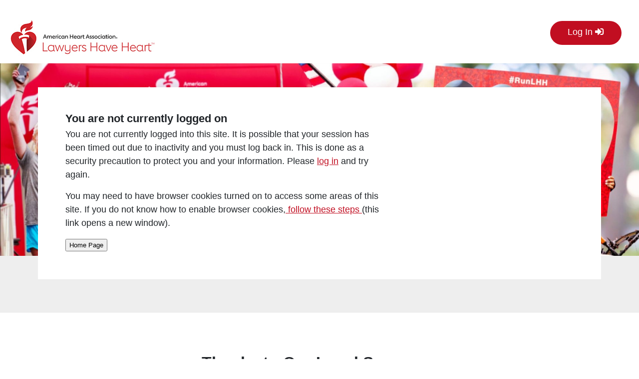

--- FILE ---
content_type: text/html;charset=ISO-8859-1
request_url: https://www2.heart.org/site/Donation2?df_id=5120&PROXY_ID=10998606&PROXY_TYPE=20&FR_ID=10243
body_size: 7620
content:
<!DOCTYPE html>
<html lang="en">

	<head>
		<base href="https://www2.heart.org/site/" />

		<title>
		    
		    Lawyers Have Heart Spring 2024 - Heart Walk - American Heart Association
		</title>
		<meta http-equiv="Content-Type" content="text/html; charset=iso-8859-1" />
		<meta http-equiv="Content-Script-Type" content="text/javascript" />
		<meta name="Keywords" content=" " />
		<meta name="Description" content="" />
        
		
		
		






<script type="text/javascript" src="../yui3/yui/yui-min.js"></script>
<script type="text/javascript" src="../js/convio/modules.js?version=2.9"></script>
<script type="text/javascript">
var Y = YUI({base: '../yui3/',
insertBefore: 'yui_marker_loader_css', // insert all YUI module css before customstyle so it can be overridden
debug: false, 
modules: getModules('../', 'convio', true)});
</script>




<script type="text/javascript" src="../js/utils.js"></script>



<script type="text/javascript" src="../js/obs_comp_rollup.js"></script>




<link href="../css/themes/default.css" rel="stylesheet" type="text/css" />
<link href="../css/themes/alphacube.css" rel="stylesheet" type="text/css"/>









<link href="../css/UserGlobalStyle.css" rel="stylesheet" type="text/css" />






<link href="../css/FormComponentsBehavior.css" rel="stylesheet" type="text/css" />
<script type="text/javascript" src="../js/FormComponentsBehavior.js"></script><noscript>&nbsp;</noscript>
<script type="text/javascript" src="../js/don_level_elements.js"></script><noscript>&nbsp;</noscript>
<script type="text/javascript" src="../js/don_premium_elements.js"></script><noscript>&nbsp;</noscript>
<script type="text/javascript" src="../js/donations2.js"></script><noscript>&nbsp;</noscript>



<link rel="stylesheet" type="text/css" id="yui_marker_loader_css" />
<link href="../css/CustomStyle.css" rel="stylesheet" type="text/css" />
<link href="../css/CustomWysiwygStyle.css" rel="stylesheet" type="text/css" />








<meta name="CnvHeaderVersion" content="v5.0" />

		
    <!-- BEGIN NEW WRAPPER (2019) -->
           

<link rel="SHORTCUT ICON" href="../heartwalk/images/index.ico"><meta name="viewport" content="width=device-width,initial-scale=1,maximum-scale=5"><link rel="canonical" href="https://www2.heart.org/site/Donation2?df_id=5120&amp;PROXY_ID=10998606&amp;PROXY_TYPE=20&amp;FR_ID=10243"><meta property="og:url" content="https://www2.heart.org/site/Donation2?df_id=5120&amp;PROXY_ID=10998606&amp;PROXY_TYPE=20&amp;FR_ID=10243"><meta property="og:title" content="American Heart Association Lawyers Have Heart"><meta property="og:description" content="The Heart Walk is the American Heart Association's premiere event for raising funds to save lives from USA's #1 and #5 killers - heart disease and stroke."><meta property="og:image" content="https://www2.heart.org/images/content/pagebuilder/lhh_default_event20.jpg">

<link rel="stylesheet" href="//static.heart.org/ahaanywhere/responsive/css/aha-footer-external-responsive.v2.css" media="all"><link rel="stylesheet" href="https://use.fontawesome.com/releases/v5.12.1/css/all.css"><link rel="stylesheet" href="../aha-luminate/dist/heartwalklawyers/css/main.1765920620063.min.css"> <link rel="stylesheet" href="../aha-luminate/dist/heartwalklawyers/css/donation.1765920620063.min.css"> 





<style>
/* 2023 version */
.pg_entry main, .app_donation main, main {
background-image: url("/images/content/pagebuilder/Updated_Banner.jpg")!important;

}

@media only screen and (max-width: 767px) {
  .pg_entry main, .app_donation main, main {
background-image: url("../images/content/pagebuilder/Updated_Banner.jpg")!important;

  }
}

@media (max-width: 767px) {
  nav .navbar-brand {
   max-width: 50%;
  }
  nav .navbar-brand img {
   max-width: 100%;
  }
}
</style>

		
		
 
 

<script async src="https://www.googletagmanager.com/gtag/js?id=G-XNHFKQRFXW"></script>
<script>
window.dataLayer = window.dataLayer || [];
function gtag(){dataLayer.push(arguments);}
function setDefaultGtagProperty() {
gtag('config', 'G-XNHFKQRFXW', {
'page_title': window.location.href
});
}
gtag('js', new Date());

let pseudoUrl = "/funnel/FDA - Founders Affiliate/Donation2/ES Lawyers Have Heart 2024 Donation Form Recurring/root";
if (pseudoUrl != null) {
let pageTitle = pseudoUrl.split("/");
if (pageTitle != null && pageTitle.length >= 3) {
gtag('config', 'G-XNHFKQRFXW', {'send_page_view': false});
gtag('event', 'page_view', {
page_title: pageTitle[2],
page_location: '\/funnel\/FDA - Founders Affiliate\/Donation2\/ES Lawyers Have Heart 2024 Donation Form Recurring\/root',
page_path: '\/funnel\/FDA - Founders Affiliate\/Donation2\/ES Lawyers Have Heart 2024 Donation Form Recurring\/root'
});
addOnLoadHandler(function() {
if (typeof trackEcommereceEvent != "undefined" && typeof trackEcommereceEvent != null){
trackEcommereceEvent();
}
});
} else {
setDefaultGtagProperty();
}
} else {
setDefaultGtagProperty();
}

</script>

		
		
  <script>
    window.dataLayer = window.dataLayer || [];
    window.dataLayer.push({
      'event': 'dataLayer-initialized', 

      
      

        

        

        

        

        

        

        

        

        

        

        
        
        

        

        
          
            'pageType': 'Donation', 
          
        

        
      

      
        
          'uid': undefined, 
          'loggedIn': 'no'
        
      
    });
  </script>
  
  
  <!-- registration ptype/tfind script referer?  -->
  
  
  
  
  
  


  


  

  



  

  

  


  

  <!-- **** personal and team page buttons socials -->

  

  <!-- **** end personal page and team page buttons socials -->

  <!-- *********  donation form socials -->
  
  <!-- ******* end donation form socials -->

  

  


  
  
  
  <!-- Google Tag Manager - Install in Head -->
  <script>
    
      var gtmContainerId = 'GTM-NSKQ7DV';
    
    (function(w,d,s,l,i){w[l]=w[l]||[];w[l].push({'gtm.start':new Date().getTime(),event:'gtm.js'});var f=d.getElementsByTagName(s)[0],j=d.createElement(s),dl=l!='dataLayer'?'&l='+l:'';j.async=true;j.src='https://www.googletagmanager.com/gtm.js?id='+i+dl;f.parentNode.insertBefore(j,f);})(window,document,'script','dataLayer',gtmContainerId);
  </script>
  <!-- End Google Tag Manager - Install in Head -->

	</head>
	<body
		
		
		
		
		
		
		
		
		
		
		
		
		
class="tr     tr10243  app_id_9 mobile app_donation event-type2-spring 2024 "  data-event-type="Heart Walk" data-event-type2="Spring 2024" data-fr-id="10243" data-df-id="5120" 
 data-ev-date="06/06/2024" data-curr-date="Jan 17, 2026 11:19:28 AM"


	>
		
  <!-- Google Tag Manager (noscript) - Install in Body -->
  
    
  
  <noscript><iframe src="https://www.googletagmanager.com/ns.html?id=GTM-NSKQ7DV" height="0" width="0" style="display:none;visibility:hidden"></iframe></noscript>
  <!-- End Google Tag Manager (noscript) - Install in Body -->

		
    <!-- BEGIN NEW WRAPPER (2019) -->


         

<script type="text/javascript">
  var loggedIn = "Logged Out.";
  // var EventType ="";
  var EventTitle ="";
  
  // <![CDATA[
      _gaq.push(['t2._setAccount', 'UA-13230711-2']);
      _gaq.push(['t2._setDomainName', 'none']);
      // Always put setting custom variables code before the _trackPageview
      _gaq.push(['t2._setCustomVar',1,'loggedIn', loggedIn, 1]);      
      _gaq.push(['t2._setCustomVar',2,'EventTitle', EventTitle, 1]); 
     
      _gaq.push(['t2._setAllowLinker', true]);
      
    _gaq.push(['t3._setAccount', 'UA-13230711-7']);
      _gaq.push(['t3._setDomainName', 'none']);
      _gaq.push(['t3._setAllowLinker', true]);
      _gaq.push(['t3._trackPageview']);
     (function () {
          var ga = document.createElement('script'); ga.type = 'text/javascript'; ga.async = true;
          ga.src = ('https:' == document.location.protocol ? 'https://ssl' : 'http://www') + '.google-analytics.com/ga.js';
          var s = document.getElementsByTagName('script')[0]; s.parentNode.insertBefore(ga, s);
      })();
  // ]]></script>

<header aria-label="American Heart Site"><nav id="skipNav" aria-labelledby="skip-main"><a id="skip-main" class="skip-to js__skip-to aural-only" href="https://www2.heart.org/site/Donation2?df_id=5120&amp;PROXY_ID=10998606&amp;PROXY_TYPE=20&amp;FR_ID=10243#contentStart">Skip to main content</a></nav><nav class="navbar navbar-expand-lg static-top" aria-label="American Heart Site">  <a class="navbar-brand" href="TR/?fr_id=10243&amp;pg=entry"><span class="sr-only">Return to event page</span><div class="aha-header-logo-container"><img alt="Lawyers Have Heart" class="aha-header-logo" src="../images/content/pagebuilder/AHA_LHH_logo.png"></div></a>  <button id="mobile-toggle" class="navbar-toggler float-right" type="button" aria-label="Open Main Navigation"><span class="navbar-toggler-icon fas fa-align-justify"></span></button>    <div class="clearfix"></div><div class="collapse navbar-collapse" id="navbar-container">   <ul class="nav navbar-nav ml-auto">
  
    
  
    
    <li class="nav-item d-lg-none d-md-block" id="mobile-login">
        <a class="nav-link" href="UserLogin?NEXTURL=https%3A%2F%2Fwww2.heart.org%2Fsite%2FSPageServer%3Fpagename%3DMyEvents" onclick="_gaq.push(['_trackEvent', 'navigation', 'log in']);">Log In</a>
    </li>
    
    
      
    
    
    <!-- NOT LOGGED IN -->
    <li class="nav-item login d-md-none d-lg-block">
        <a class="nav-link btn btn-primary" href="UserLogin?NEXTURL=https%3A%2F%2Fwww2.heart.org%2Fsite%2FSPageServer%3Fpagename%3DMyEvents" onclick="_gaq.push(['_trackEvent', 'navigation', 'log in']);">Log In <i class="fas fa-sign-in-alt" aria-hidden="true"></i> </a>
    </li>
    
</ul>
</div></nav></header>
<style>
  #chatcode {
  position: fixed;
  right: 5px;
  z-index:9999;
  top: 120px;
  }
  @media screen and (max-width: 991px) {
  #chatcode {
      top: 270px;
  }
  }
  /* #chatcode img {
  width: 130px;
  }*/
  /*@media screen and (max-width: 736px) {
  #chatcode {
      display: none;
  }
  }*/
  </style>
  
  
  <!-- pagename  pg  TRid  -->
  <!-- SWA Chat Code: -->
  
  
  
  <!-- MAA Chat Code: removed 6.11.19 for affiliate merge-->
  
  
  <!-- MWA chat code -->
  
  
  
  
  
  
  
  
  <!-- GSA Chat Code: -->
  
  
  <!-- WSA Chat Code: -->
  
  
  <!-- FDA Chat Code: -->
  
  
  
  <!-- Facebook Pixel Code 2117 -->
  
  <!-- End Facebook Pixel Code -->
  
  <!-- Facebook Pixel Code 3297-->
  
  <!-- End Facebook Pixel Code -->
  
  
  <!-- Facebook Pixel Code 2119 -->
  
  <!-- End Facebook Pixel Code -->
  
  <!-- Facebook Pixel Code 2143-->
  
  <!-- End Facebook Pixel Code -->
  
  <!-- Facebook Pixel Code 2350-->
  
  
  <!-- End facebook Pixel Code -->
  
  <!-- Google Code 2350-->
  
  <!-- End google Pixel Code -->
  
  <!-- Retargeting Tag Code 3477-->
  
  <!-- End Retargeting Tag Code -->

<style>
/* override logo */
body.tr6487 .aha-header-logo-container svg {
	height: 0;
	display: block;
}
body.tr6487 .aha-header-logo-container::after {
	width: 300px;
	height: 100px;
	background: url(../images/content/pagebuilder/AHA_Alaska_Heart_Run_and_Walk_logo.jpg) no-repeat;
	display: block;
	position: relative;
	content: "";
	background-size: 100%;
}
body.tr6510 .aha-header-logo-container svg,
body.tr6505 .aha-header-logo-container svg,
body.tr6510 .aha-header-logo-container img,
body.tr6505 .aha-header-logo-container img {
	height: 0;
	display: block;
}
body.tr6510 .aha-header-logo-container::after,
body.tr6505 .aha-header-logo-container::after {
	width: 291px;
	height: 100px;
	background: url(../images/content/pagebuilder/AHA_LHH_logo.png) no-repeat;
	display: block;
	position: relative;
	content: "";
	background-size: 100%;
}

/* style overrides here */
body.tr6167.participant2845093 .js--personal-don-form .btn-secondary {
	display: none;
}
.healthyCheck .survey-question-label {
   display: none;
}
/* show address fields on reg form - lawyers */
body.tr5594 .cons-info-question-container, 
body.tr5594 .cons-full-address-container, 
body.tr5594 .cons-address-street-full-container {
	display: block !important;
}

/* hide activity leaderboard on boston mini events */
body.tr5593x.pg_entry .top-steps,
body.tr5594.pg_entry .top-steps {
   
}

/* hide badges on personal page */
body.tr5356.participant2845093 .sidebar ul li:nth-child(2) {
	display: none;
}

/* hide join team button on personal page */

body.tr5356.participant19899553 .js--personal-don-form .btn-secondary,
body.tr5356.participant2845093 .js--personal-don-form .btn-secondary {
   display:none;
}

/* hide get directions on entry */
body.pg_entry.tr4877 .info-columns div:nth-child(2) .event-info-collapse > div,
body.pg_entry.tr4883 .info-columns div:nth-child(2) .event-info-collapse > div,
body.pg_entry.tr5196 .info-columns div:nth-child(2) .event-info-collapse > div,
body.pg_entry.tr5156 .info-columns div:nth-child(2) .event-info-collapse > div,
body.pg_entry.tr5158 .info-columns div:nth-child(2) .event-info-collapse > div,
body.pg_entry.tr5198 .info-columns div:nth-child(2) .event-info-collapse > div,
body.pg_entry.tr5195 .info-columns div:nth-child(2) .event-info-collapse > div,
body.pg_entry.tr5194 .info-columns div:nth-child(2) .event-info-collapse > div,
body.pg_entry.tr5200 .info-columns div:nth-child(2) .event-info-collapse > div,
body.pg_entry.tr5201 .info-columns div:nth-child(2) .event-info-collapse > div,
body.pg_entry.tr5155 .info-columns div:nth-child(2) .event-info-collapse > div,
body.pg_entry.tr5160 .info-columns div:nth-child(2) .event-info-collapse > div,
body.pg_entry.tr4874 .info-columns div:nth-child(2) .event-info-collapse > div {
	display: none;
}

.contact-info-first.contact-info-name {
    padding-right:5px;
}
.contact-info-middle.contact-info-name {
    display:block;
}

body.tr4985 .cons-full-address-container,
body.tr4854 .cons-full-address-container,
body.tr4802 .cons-full-address-container,
body.tr6491 .cons-full-address-container,
body.tr6491 .cons-address-street-full-container,
body.tr6491 .cons-city-town-label + .cons-info-question-container {
	display: block !important;
}

/* a.amazon, a.googlepay, a.applepay, a.venmo {display:none !important;} */

body.tr4967.pg_entry .event-info h1 {font-size:1.55rem;}
body.tr4967.pg_entry .about-content-area h2 {font-size:1.75rem;}

/* change Register and Walk button to just Register */
/* body.tr4964.pg_entry .event-info .btn:nth-child(1),
body.tr4956.pg_entry .event-info .btn:nth-child(1),
body.tr4985.pg_entry .event-info .btn:nth-child(1) {
    font-size: 0;
}
body.tr4964.pg_entry .event-info .btn:nth-child(1)::after,
body.tr4956.pg_entry .event-info .btn:nth-child(1)::after {
    content: "Register";
    font-size: 16px;
}
body.tr4985.pg_entry .event-info .btn:nth-child(1)::after {
    content: "Donate";
    font-size: 16px;
}
body.tr4964.pg_entry .about-event .btn-primary,
body.tr4956.pg_entry .about-event .btn-primary,
body.tr4985.pg_entry .about-event .btn-primary {
    font-size: 0;
}
body.tr4964.pg_entry .about-event .btn-primary::after,
body.tr4956.pg_entry .about-event .btn-primary::after {
    content: "Register";
    font-size: 16px;
}

body.tr4985.pg_entry .about-event .btn-primary::after {
    content: "Donate";
    font-size: 16px;
} */
/*body.tr4956 nav .navbar-brand,
body.tr4985 nav .navbar-brand {
   max-width: none;
}*/

/* hide video on personal page */
body.tr5356.participant2845093 .video-container {
   display:none;
}


/* hide checkin and start */
body.tr4877 .tr-event-checkin,
body.tr4877 .tr-event-start,
body.tr4879 .tr-event-checkin,
body.tr4879 .tr-event-start,
body.tr4883 .tr-event-checkin,
body.tr4883 .tr-event-start,
body.tr4853 .tr-event-checkin,
body.tr4853 .tr-event-start,
body.tr4985 .tr-event-checkin,
body.tr4985 .tr-event-start, 
body.tr5157 .tr-event-checkin,
body.tr5157 .tr-event-start,
body.tr5196 .tr-event-checkin,
body.tr5196 .tr-event-start,
body.tr5156 .tr-event-checkin,
body.tr5156 .tr-event-start,
body.tr5198 .tr-event-checkin,
body.tr5198 .tr-event-start,
body.tr5158 .tr-event-checkin,
body.tr5158 .tr-event-start,
body.tr5195 .tr-event-checkin,
body.tr5195 .tr-event-start, 
body.tr5194 .tr-event-checkin,
body.tr5194 .tr-event-start,
body.tr5200 .tr-event-checkin,
body.tr5200 .tr-event-start,
body.tr5201 .tr-event-checkin,
body.tr5201 .tr-event-start,
body.tr5155 .tr-event-checkin,
body.tr5155 .tr-event-start,
body.tr5160 .tr-event-checkin,
body.tr5160 .tr-event-start,
body.tr4874 .tr-event-checkin,
body.tr4874 .tr-event-start {
   display:none;
}

/* hide more details */
body.tr4853 .event-info-expand:nth-child(1) .event-info-collapse > div {
   display:none;
}

/* hide get directions */
body.tr4853 .event-info-expand:nth-child(2) .event-info-collapse > div,
body.tr5157 .event-info-expand:nth-child(2) .event-info-collapse > div,
body.tr5196 .event-info-expand:nth-child(2) .event-info-collapse > div,
body.tr5156 .event-info-expand:nth-child(2) .event-info-collapse > div,
body.tr5198 .event-info-expand:nth-child(2) .event-info-collapse > div,
body.tr5158 .event-info-expand:nth-child(2) .event-info-collapse > div,
body.tr5195 .event-info-expand:nth-child(2) .event-info-collapse > div,
body.tr5194 .event-info-expand:nth-child(2) .event-info-collapse > div,
body.tr5200 .event-info-expand:nth-child(2) .event-info-collapse > div,
body.tr5201 .event-info-expand:nth-child(2) .event-info-collapse > div,
body.tr5155 .event-info-expand:nth-child(2) .event-info-collapse > div,
body.tr5160 .event-info-expand:nth-child(2) .event-info-collapse > div,
body.tr4874 .event-info-expand:nth-child(2) .event-info-collapse > div {
   display:none;
}

/* hide contact us column */
body.tr4853 .event-info-expand:nth-child(3) {
   display:none;
}

/* hide nav items */
body.tr4853 a#about + .dropdown-menu a.dropdown-item:nth-child(1),
body.tr4853 a#about + .dropdown-menu a.dropdown-item:nth-child(4),
body.tr4853 a#about + .dropdown-menu a.dropdown-item:nth-child(5) {
   display:none;
}

/* hide thermometer on company */
body.company264390 .fundraising-amounts {
                display: none;
}

</style>

<main>
  <a name="contentStart" id="contentStart" tabindex="-1"></a>

  

   
  <!-- Default Page -->
  <div class="container">
    <div class="row">
      <div class="col-12 content">
        <!-- begin content -->
        





<div class="appArea">
<h3 class="ObjTitle">You are not currently logged on</h3>
<form action="https://www2.heart.org/site/PageServer" id="CatException" name="CatException" method="post">

<p>You are not currently logged into this site.  It is possible that your session has been timed out due to inactivity and you must log back in.  This is done as a security precaution to protect you and your information. Please <a href="https://www2.heart.org/site/UserLogin?NEXTURL=https%3A%2F%2Fwww2.heart.org%2Fsite%2FDonation2%3Fdf_id%3D5120%26amp%3BPROXY_ID%3D10998606%26amp%3BPROXY_TYPE%3D20%26amp%3BFR_ID%3D10243">log in</a> and try again.</p>
<p>You may need to have browser cookies turned on to access some areas of this site.  If you do not know how to enable browser cookies,<a href="http://www.google.com/cookies.html" target="new" title="Google's page about cookies"> follow these steps </a>(this link opens a new window).</p>

<p><input type="submit" name="button" id="button" value="Home Page" class="Button" /></p>
</form>
</div>
        <!-- end content -->
      </div>
    </div>
  </div> 
   

   


  

  
  
  


</main>

<div class="bg-white" role="complementary"><div class="container container-sm-content"> <div class="sponsors d-flex flex-column text-center"><h2>Thanks to Our Local Sponsors</h2><div class="sponsor-slideshow d-flex justify-content-center sponsor_slider"><div class="local_sponsors"><!-- sponsorship_logo_component.ftl -->

<script>
	Y.use("jquery-noconflict",  function(Y) 
	{
		jQuery(function($) 
		{
			$("#19bccc124d0 img.tr_sponsorship_logo_image").each(function()
				{
					var $img = $(this);
					var h = $img.height();
					var w = $img.width();
					$img.css('margin-top', + h / -2 + "px");
					$img.css('margin-left', + w / -2 + "px");
				}
            ).show();
		});
	});
</script>
<noscript>&nbsp;</noscript>


<div id="19bccc124d0" class="tr_sponsorship_logos">
		<div class="tr_sponsorship_logo  tr_sponsorship_logo_horizontal" style="height: 50px; width: 100px">
			
				<img class="tr_sponsorship_logo_image" src="../images/cvupload/26/243/cv_17_556790873378270054.png" alt="Nutter, McClennen, &amp; Fish, LLP" style="display: none"/>
			
		</div>
		<div class="tr_sponsorship_logo  tr_sponsorship_logo_horizontal" style="height: 50px; width: 100px">
			
				<img class="tr_sponsorship_logo_image" src="../images/cvupload/26/243/cv_92_7070628015155076104.jpg" alt="SBLI Life Insurance" style="display: none"/>
			
		</div>
		<div class="tr_sponsorship_logo  tr_sponsorship_logo_horizontal" style="height: 50px; width: 100px">
			
				<img class="tr_sponsorship_logo_image" src="../images/cvupload/26/243/cv_36_3111273875211161183.jpg" alt="Hinckley Allen logo" style="display: none"/>
			
		</div>
		<div class="tr_sponsorship_logo  tr_sponsorship_logo_horizontal" style="height: 50px; width: 100px">
			
				<img class="tr_sponsorship_logo_image" src="../images/cvupload/26/243/cv_79_8590630502448971040.jpg" alt="Mintz" style="display: none"/>
			
		</div>
		<div class="tr_sponsorship_logo  tr_sponsorship_logo_horizontal" style="height: 50px; width: 100px">
			
				<img class="tr_sponsorship_logo_image" src="../images/cvupload/26/243/cv_5_3882665062728622027.png" alt="Seyfarth" style="display: none"/>
			
		</div>
</div></div></div></div>         </div></div><div id="globalFooter"><footer id="aha-footer" class="l-footer"><p class="medical-statement container container-fluid">*All health/medical information on this website has been reviewed and approved by the American Heart Association, based on scientific research and American Heart Association guidelines. <a href="https://www.heart.org/en/about-us/statements-and-policies/heartorg-content-editorial-process" class="h-color--blue" target="_blank"><strong>Use this link</strong></a> for more information on our content editorial process.</p></footer></div>
<script src="https://ajax.aspnetcdn.com/ajax/jQuery/jquery-2.2.4.min.js"></script><script src="https://cdnjs.cloudflare.com/ajax/libs/jquery-migrate/1.4.1/jquery-migrate.min.js" integrity="sha256-SOuLUArmo4YXtXONKz+uxIGSKneCJG4x0nVcA0pFzV0=" crossorigin="anonymous"></script><script src="https://cdnjs.cloudflare.com/ajax/libs/popper.js/1.14.3/umd/popper.min.js" integrity="sha384-ZMP7rVo3mIykV+2+9J3UJ46jBk0WLaUAdn689aCwoqbBJiSnjAK/l8WvCWPIPm49" crossorigin="anonymous"></script><script src="https://stackpath.bootstrapcdn.com/bootstrap/4.1.3/js/bootstrap.min.js" integrity="sha384-ChfqqxuZUCnJSK3+MXmPNIyE6ZbWh2IMqE241rYiqJxyMiZ6OW/JmZQ5stwEULTy" crossorigin="anonymous"></script><script src="https://cdnjs.cloudflare.com/ajax/libs/luminateExtend/1.8.2/luminateExtend.min.js"></script><script src="https://cdnjs.cloudflare.com/ajax/libs/list.js/1.5.0/list.min.js"></script><script src="https://cdn.jsdelivr.net/npm/promise-polyfill@7/dist/polyfill.min.js"></script><script src="https://cdnjs.cloudflare.com/ajax/libs/unslider/2.0.3/js/unslider-min.js" defer integrity="sha256-5cLCHHHqQX2x3pQpjWwAtBL54U9EGWOHe8tDkXuxPTI=" crossorigin="anonymous"></script><script src="https://cdnjs.cloudflare.com/ajax/libs/jquery-validate/1.16.0/jquery.validate.min.js" defer></script><script src="https://cdnjs.cloudflare.com/ajax/libs/jquery-validate/1.16.0/additional-methods.min.js" defer></script><script src="https://cdn.givechariot.com/cargo/luminate-online/aha-hw-pci.js"></script> <script>luminateExtend({
    apiKey: "wDB09SQODRpVIOvX",
    path: {
      nonsecure: "http://www2.heart.org/site/",
      secure: decodeURIComponent("https%3A%2F%2Fwww2.heart.org%2Fsite%2F")
    },
    srcCode: "",
    subSrcCode: "",
     eventName: "2024 Boston Lawyers Have Heart",
  tablePrefix: "heart",
    devBranch: "",
    ajaxProxyAuth: "pwzhNsINo8Mn-Wgaqz7vZXQInG_Au5cx71rRsCGcpEVubhl5KFZ6GF6FKcNoomGf_ObqAJ4MfZ6EBAnu5NFaoEVLw_jf9bM0E704ECs"
  });</script><script src="../aha-luminate/dist/heartwalklawyers/js/main.1765920620063.min.js"></script> <script src="../aha-luminate/dist/heartwalklawyers/js/donation.1765920620063.min.js"></script><script src="../aha-luminate/dist/heartwalklawyers/js/amazonpay.js?v=1"></script><script>console.log(jQuery().jquery)</script><script src="https://cdn.jsdelivr.net/npm/parsleyjs@2.8.0/dist/parsley.min.js" defer></script><script src="https://static.heart.org/ahaanywhere/sitecore/dist/ahaHeaderFooterSitecore.js"></script><script>jQuery(function(){jQuery("#globalFooter").ahaHeaderFooterSitecore()})</script> 
  
<!-- reus_lhh_complist_js -->




	
 
	


<style>
/*
.row + .card-personal-progress {display:none}
body.tr11378 .row + .card-personal-progress {display:block !important;}
*/
</style>




	</body>

</html>


--- FILE ---
content_type: text/css
request_url: https://www2.heart.org/aha-luminate/dist/heartwalklawyers/css/main.1765920620063.min.css
body_size: 41482
content:
@-ms-viewport{width:device-width}a,abbr,acronym,address,applet,article,aside,audio,b,big,blockquote,body,canvas,caption,center,cite,code,dd,del,details,dfn,div,dl,dt,em,embed,fieldset,figcaption,figure,footer,form,h1,h2,h3,h4,h5,h6,header,hgroup,html,i,iframe,img,ins,kbd,label,legend,li,main,mark,menu,nav,object,ol,output,p,pre,q,ruby,s,samp,section,small,span,strike,strong,sub,summary,sup,table,tbody,td,tfoot,th,thead,time,tr,tt,u,ul,var,video{margin:0;padding:0;border:0;font-size:100%;font:inherit;vertical-align:baseline}article,aside,details,figcaption,figure,footer,header,hgroup,main,menu,nav,section,summary{display:block}*,::after,::before{-webkit-box-sizing:inherit;box-sizing:inherit}html{-webkit-box-sizing:border-box;box-sizing:border-box;-ms-touch-action:manipulation;touch-action:manipulation;-webkit-text-size-adjust:100%;-ms-text-size-adjust:100%;-ms-overflow-style:scrollbar;-webkit-tap-highlight-color:transparent}body{line-height:1;font-family:sans-serif;text-align:left}blockquote,q{quotes:none}blockquote::after,blockquote::before,q::after,q::before{content:'';content:none}table{border-collapse:collapse;border-spacing:0}caption{caption-side:bottom}th{text-align:inherit}hr{-webkit-box-sizing:content-box;box-sizing:content-box;height:0;overflow:visible}code,kbd,pre,samp{font-family:monospace,monospace}pre{overflow:auto;-ms-overflow-style:scrollbar}a{background-color:transparent;-webkit-text-decoration-skip:objects}abbr[title]{border-bottom:none;text-decoration:underline;-webkit-text-decoration:underline dotted;text-decoration:underline dotted;cursor:help;-webkit-text-decoration-skip-ink:none;text-decoration-skip-ink:none}b,strong{font-weight:bolder}small{font-size:80%}sub,sup{position:relative;font-size:75%;line-height:0}sub{bottom:-.25em}sup{top:-.5em}img{border-style:none}svg:not(:root){overflow:hidden}button{border-radius:0}button:focus{outline:1px dotted;outline:5px auto -webkit-focus-ring-color}button,input,optgroup,select,textarea{margin:0;font-family:inherit;font-size:inherit;line-height:inherit}[type=button],[type=reset],[type=submit],button{-webkit-appearance:button}input[type=date],input[type=datetime-local],input[type=month],input[type=time]{-webkit-appearance:listbox}textarea{overflow:auto;resize:vertical}button,input{overflow:visible}button,select{text-transform:none}select{word-wrap:normal}[type=button]::-moz-focus-inner,[type=reset]::-moz-focus-inner,[type=submit]::-moz-focus-inner,button::-moz-focus-inner{border-style:none;padding:0}input[type=checkbox],input[type=radio]{-webkit-box-sizing:border-box;box-sizing:border-box;padding:0}[tabindex="-1"]:focus{outline:0!important}fieldset{min-width:0}legend{max-width:100%;white-space:normal;color:inherit;display:block}progress{vertical-align:baseline}textarea{overflow:auto}[type=checkbox],[type=radio]{-webkit-box-sizing:border-box;box-sizing:border-box;padding:0}[type=number]::-webkit-inner-spin-button,[type=number]::-webkit-outer-spin-button{height:auto}[type=search]{-webkit-appearance:textfield;outline-offset:-2px}[type=search]::-webkit-search-cancel-button,[type=search]::-webkit-search-decoration{-webkit-appearance:none}::-webkit-file-upload-button{-webkit-appearance:button;font:inherit}output{display:inline-block}template{display:none}[hidden]{display:none}.Explicit,div.responsive,li,ol,p,table,td,th,tr,ul{font-family:inherit;font-size:inherit}.hidden{display:none!important}div.responsive div.ErrorMessage.page-error>span.field-error-indicator,div.responsive span.header-warning-message{display:none}a.btn,a.btn:visited,a.editBtn,a.editBtn:visited,input.btn,input.btnLg,input.btnMed,input.btnMini,input.btnSm{font-family:LubDubMedium,Helvetica,Arial,sans-serif;font-size:initial;font-weight:initial;text-decoration:initial;font-size:initial;font-weight:initial;color:initial;background:0 0;border:initial;padding:initial}#login-div-content a:active,#login-div-content a:focus,#login-div-content a:hover,#login-div-content a:link,#login-div-content a:visited,a:active,a:focus,a:hover,a:link,a:visited,div.responsive a:active,div.responsive a:focus,div.responsive a:hover,div.responsive a:link,div.responsive a:visited{color:#c10e21}#login-div-content a.btn.btn-primary,#login-div-content div.responsive a.btn.btn-primary,a.btn.btn-primary,div.responsive #login-div-content a.btn.btn-primary,div.responsive a.btn.btn-primary{color:#fff}#login-div-content a.btn.btn-secondary,#login-div-content div.responsive a.btn.btn-secondary,a.btn.btn-secondary,div.responsive #login-div-content a.btn.btn-secondary,div.responsive a.btn.btn-secondary{color:#fff}#login-div-content a.btn.btn-tertiary,#login-div-content div.responsive a.btn.btn-tertiary,a.btn.btn-tertiary,div.responsive #login-div-content a.btn.btn-tertiary,div.responsive a.btn.btn-tertiary{color:#fff}#login-div-content a.btn.btn-outline-dark,a.btn.btn-outline-dark,div.responsive a.btn.btn-outline-dark{color:#636466}div.responsive div.ErrorMessage.page-error>span.field-error-text{background:0 0;border:0}div.responsive{color:inherit;width:auto!important}div.tr-page-container{border:0}.mobile div.tr-page-container #entry_page_custom_html{max-height:none;padding:0}div.tr-page-header{background:0 0}div.registration-page-container div.section-container{border-radius:0}div.registration-page-container div.section-header{border-radius:0}#find_participant div.participant-find-search-container{width:auto!important;max-width:450px!important}@media (max-width:1199px){div.tr-page-container div.side-bar,div.tr-page-main-content{width:100%}}.mobile div#find_participant li{width:135px!important}div.donation-form-container.responsive{background:0 0;border:0}label{white-space:inherit}/*!
 * Bootstrap v4.3.1 (https://getbootstrap.com/)
 * Copyright 2011-2019 The Bootstrap Authors
 * Copyright 2011-2019 Twitter, Inc.
 * Licensed under MIT (https://github.com/twbs/bootstrap/blob/master/LICENSE)
 */:root{--blue:#007bff;--indigo:#6610f2;--purple:#6f42c1;--pink:#e83e8c;--red:#C10E21;--orange:#fd7e14;--yellow:#ffc107;--green:#28a745;--teal:#20c997;--cyan:#17a2b8;--white:#FFFFFF;--gray:#515151;--gray-dark:#343a40;--primary:#C10E21;--secondary:#515151;--success:#5cb85c;--info:#17a2b8;--warning:#ffc107;--danger:#C10E21;--light:#F8F8F8;--dark:#636466;--breakpoint-xs:0;--breakpoint-sm:576px;--breakpoint-md:768px;--breakpoint-lg:992px;--breakpoint-xl:1200px;--font-family-sans-serif:-apple-system,BlinkMacSystemFont,"Segoe UI",Roboto,"Helvetica Neue",Arial,"Noto Sans",sans-serif,"Apple Color Emoji","Segoe UI Emoji","Segoe UI Symbol","Noto Color Emoji";--font-family-monospace:SFMono-Regular,Menlo,Monaco,Consolas,"Liberation Mono","Courier New",monospace}*,::after,::before{-webkit-box-sizing:border-box;box-sizing:border-box}html{font-family:sans-serif;line-height:1.15;-webkit-text-size-adjust:100%;-webkit-tap-highlight-color:transparent}article,aside,figcaption,figure,footer,header,hgroup,main,nav,section{display:block}body{margin:0;font-family:-apple-system,BlinkMacSystemFont,"Segoe UI",Roboto,"Helvetica Neue",Arial,"Noto Sans",sans-serif,"Apple Color Emoji","Segoe UI Emoji","Segoe UI Symbol","Noto Color Emoji";font-size:1rem;font-weight:400;line-height:1.5;color:#212529;text-align:left;background-color:#fff}[tabindex="-1"]:focus{outline:0!important}hr{-webkit-box-sizing:content-box;box-sizing:content-box;height:0;overflow:visible}h1,h2,h3,h4,h5,h6{margin-top:0;margin-bottom:.5rem}p{margin-top:0;margin-bottom:1rem}abbr[data-original-title],abbr[title]{text-decoration:underline;-webkit-text-decoration:underline dotted;text-decoration:underline dotted;cursor:help;border-bottom:0;-webkit-text-decoration-skip-ink:none;text-decoration-skip-ink:none}address{margin-bottom:1rem;font-style:normal;line-height:inherit}dl,ol,ul{margin-top:0;margin-bottom:1rem}ol ol,ol ul,ul ol,ul ul{margin-bottom:0}dt{font-weight:700}dd{margin-bottom:.5rem;margin-left:0}blockquote{margin:0 0 1rem}b,strong{font-weight:bolder}small{font-size:80%}sub,sup{position:relative;font-size:75%;line-height:0;vertical-align:baseline}sub{bottom:-.25em}sup{top:-.5em}a{color:#c10e21;text-decoration:none;background-color:transparent}a:hover{color:#7a0915;text-decoration:underline}a:not([href]):not([tabindex]){color:inherit;text-decoration:none}a:not([href]):not([tabindex]):focus,a:not([href]):not([tabindex]):hover{color:inherit;text-decoration:none}a:not([href]):not([tabindex]):focus{outline:0}code,kbd,pre,samp{font-family:SFMono-Regular,Menlo,Monaco,Consolas,"Liberation Mono","Courier New",monospace;font-size:1em}pre{margin-top:0;margin-bottom:1rem;overflow:auto}figure{margin:0 0 1rem}img{vertical-align:middle;border-style:none}svg{overflow:hidden;vertical-align:middle}table{border-collapse:collapse}caption{padding-top:.75rem;padding-bottom:.75rem;color:#515151;text-align:left;caption-side:bottom}th{text-align:inherit}label{display:inline-block;margin-bottom:.5rem}button{border-radius:0}button:focus{outline:1px dotted;outline:5px auto -webkit-focus-ring-color}button,input,optgroup,select,textarea{margin:0;font-family:inherit;font-size:inherit;line-height:inherit}button,input{overflow:visible}button,select{text-transform:none}select{word-wrap:normal}[type=button],[type=reset],[type=submit],button{-webkit-appearance:button}[type=button]:not(:disabled),[type=reset]:not(:disabled),[type=submit]:not(:disabled),button:not(:disabled){cursor:pointer}[type=button]::-moz-focus-inner,[type=reset]::-moz-focus-inner,[type=submit]::-moz-focus-inner,button::-moz-focus-inner{padding:0;border-style:none}input[type=checkbox],input[type=radio]{-webkit-box-sizing:border-box;box-sizing:border-box;padding:0}input[type=date],input[type=datetime-local],input[type=month],input[type=time]{-webkit-appearance:listbox}textarea{overflow:auto;resize:vertical}fieldset{min-width:0;padding:0;margin:0;border:0}legend{display:block;width:100%;max-width:100%;padding:0;margin-bottom:.5rem;font-size:1.5rem;line-height:inherit;color:inherit;white-space:normal}progress{vertical-align:baseline}[type=number]::-webkit-inner-spin-button,[type=number]::-webkit-outer-spin-button{height:auto}[type=search]{outline-offset:-2px;-webkit-appearance:none}[type=search]::-webkit-search-decoration{-webkit-appearance:none}::-webkit-file-upload-button{font:inherit;-webkit-appearance:button}output{display:inline-block}summary{display:list-item;cursor:pointer}template{display:none}[hidden]{display:none!important}.h1,.h2,.h3,.h4,.h5,.h6,h1,h2,h3,h4,h5,h6{margin-bottom:.5rem;font-weight:500;line-height:1.2}.h1,h1{font-size:2.5rem}.h2,h2{font-size:2rem}.h3,h3{font-size:1.75rem}.h4,h4{font-size:1.5rem}.h5,h5{font-size:1.25rem}.h6,h6{font-size:1rem}.lead{font-size:1.25rem;font-weight:300}.display-1{font-size:6rem;font-weight:300;line-height:1.2}.display-2{font-size:5.5rem;font-weight:300;line-height:1.2}.display-3{font-size:4.5rem;font-weight:300;line-height:1.2}.display-4{font-size:3.5rem;font-weight:300;line-height:1.2}hr{margin-top:1rem;margin-bottom:1rem;border:0;border-top:1px solid rgba(0,0,0,.1)}.small,small{font-size:80%;font-weight:400}.mark,mark{padding:.2em;background-color:#fcf8e3}.list-unstyled{padding-left:0;list-style:none}.list-inline{padding-left:0;list-style:none}.list-inline-item{display:inline-block}.list-inline-item:not(:last-child){margin-right:.5rem}.initialism{font-size:90%;text-transform:uppercase}.blockquote{margin-bottom:1rem;font-size:1.25rem}.blockquote-footer{display:block;font-size:80%;color:#515151}.blockquote-footer::before{content:"\2014\00A0"}.img-fluid{max-width:100%;height:auto}.img-thumbnail{padding:.25rem;background-color:#fff;border:1px solid #f5eff1;border-radius:.25rem;max-width:100%;height:auto}.figure{display:inline-block}.figure-img{margin-bottom:.5rem;line-height:1}.figure-caption{font-size:90%;color:#515151}code{font-size:87.5%;color:#e83e8c;word-break:break-word}a>code{color:inherit}kbd{padding:.2rem .4rem;font-size:87.5%;color:#fff;background-color:#212529;border-radius:.2rem}kbd kbd{padding:0;font-size:100%;font-weight:700}pre{display:block;font-size:87.5%;color:#212529}pre code{font-size:inherit;color:inherit;word-break:normal}.pre-scrollable{max-height:340px;overflow-y:scroll}.container{width:100%;padding-right:15px;padding-left:15px;margin-right:auto;margin-left:auto}@media (min-width:576px){.container{max-width:540px}}@media (min-width:768px){.container{max-width:720px}}@media (min-width:992px){.container{max-width:960px}}@media (min-width:1200px){.container{max-width:1140px}}.container-fluid{width:100%;padding-right:15px;padding-left:15px;margin-right:auto;margin-left:auto}.row{display:-webkit-box;display:-ms-flexbox;display:flex;-ms-flex-wrap:wrap;flex-wrap:wrap;margin-right:-15px;margin-left:-15px}.no-gutters{margin-right:0;margin-left:0}.no-gutters>.col,.no-gutters>[class*=col-]{padding-right:0;padding-left:0}.col,.col-1,.col-10,.col-11,.col-12,.col-2,.col-3,.col-4,.col-5,.col-6,.col-7,.col-8,.col-9,.col-auto,.col-lg,.col-lg-1,.col-lg-10,.col-lg-11,.col-lg-12,.col-lg-2,.col-lg-3,.col-lg-4,.col-lg-5,.col-lg-6,.col-lg-7,.col-lg-8,.col-lg-9,.col-lg-auto,.col-md,.col-md-1,.col-md-10,.col-md-11,.col-md-12,.col-md-2,.col-md-3,.col-md-4,.col-md-5,.col-md-6,.col-md-7,.col-md-8,.col-md-9,.col-md-auto,.col-sm,.col-sm-1,.col-sm-10,.col-sm-11,.col-sm-12,.col-sm-2,.col-sm-3,.col-sm-4,.col-sm-5,.col-sm-6,.col-sm-7,.col-sm-8,.col-sm-9,.col-sm-auto,.col-xl,.col-xl-1,.col-xl-10,.col-xl-11,.col-xl-12,.col-xl-2,.col-xl-3,.col-xl-4,.col-xl-5,.col-xl-6,.col-xl-7,.col-xl-8,.col-xl-9,.col-xl-auto{position:relative;width:100%;padding-right:15px;padding-left:15px}.col{-ms-flex-preferred-size:0;flex-basis:0;-webkit-box-flex:1;-ms-flex-positive:1;flex-grow:1;max-width:100%}.col-auto{-webkit-box-flex:0;-ms-flex:0 0 auto;flex:0 0 auto;width:auto;max-width:100%}.col-1{-webkit-box-flex:0;-ms-flex:0 0 8.3333333333%;flex:0 0 8.3333333333%;max-width:8.3333333333%}.col-2{-webkit-box-flex:0;-ms-flex:0 0 16.6666666667%;flex:0 0 16.6666666667%;max-width:16.6666666667%}.col-3{-webkit-box-flex:0;-ms-flex:0 0 25%;flex:0 0 25%;max-width:25%}.col-4{-webkit-box-flex:0;-ms-flex:0 0 33.3333333333%;flex:0 0 33.3333333333%;max-width:33.3333333333%}.col-5{-webkit-box-flex:0;-ms-flex:0 0 41.6666666667%;flex:0 0 41.6666666667%;max-width:41.6666666667%}.col-6{-webkit-box-flex:0;-ms-flex:0 0 50%;flex:0 0 50%;max-width:50%}.col-7{-webkit-box-flex:0;-ms-flex:0 0 58.3333333333%;flex:0 0 58.3333333333%;max-width:58.3333333333%}.col-8{-webkit-box-flex:0;-ms-flex:0 0 66.6666666667%;flex:0 0 66.6666666667%;max-width:66.6666666667%}.col-9{-webkit-box-flex:0;-ms-flex:0 0 75%;flex:0 0 75%;max-width:75%}.col-10{-webkit-box-flex:0;-ms-flex:0 0 83.3333333333%;flex:0 0 83.3333333333%;max-width:83.3333333333%}.col-11{-webkit-box-flex:0;-ms-flex:0 0 91.6666666667%;flex:0 0 91.6666666667%;max-width:91.6666666667%}.col-12{-webkit-box-flex:0;-ms-flex:0 0 100%;flex:0 0 100%;max-width:100%}.order-first{-webkit-box-ordinal-group:0;-ms-flex-order:-1;order:-1}.order-last{-webkit-box-ordinal-group:14;-ms-flex-order:13;order:13}.order-0{-webkit-box-ordinal-group:1;-ms-flex-order:0;order:0}.order-1{-webkit-box-ordinal-group:2;-ms-flex-order:1;order:1}.order-2{-webkit-box-ordinal-group:3;-ms-flex-order:2;order:2}.order-3{-webkit-box-ordinal-group:4;-ms-flex-order:3;order:3}.order-4{-webkit-box-ordinal-group:5;-ms-flex-order:4;order:4}.order-5{-webkit-box-ordinal-group:6;-ms-flex-order:5;order:5}.order-6{-webkit-box-ordinal-group:7;-ms-flex-order:6;order:6}.order-7{-webkit-box-ordinal-group:8;-ms-flex-order:7;order:7}.order-8{-webkit-box-ordinal-group:9;-ms-flex-order:8;order:8}.order-9{-webkit-box-ordinal-group:10;-ms-flex-order:9;order:9}.order-10{-webkit-box-ordinal-group:11;-ms-flex-order:10;order:10}.order-11{-webkit-box-ordinal-group:12;-ms-flex-order:11;order:11}.order-12{-webkit-box-ordinal-group:13;-ms-flex-order:12;order:12}.offset-1{margin-left:8.3333333333%}.offset-2{margin-left:16.6666666667%}.offset-3{margin-left:25%}.offset-4{margin-left:33.3333333333%}.offset-5{margin-left:41.6666666667%}.offset-6{margin-left:50%}.offset-7{margin-left:58.3333333333%}.offset-8{margin-left:66.6666666667%}.offset-9{margin-left:75%}.offset-10{margin-left:83.3333333333%}.offset-11{margin-left:91.6666666667%}@media (min-width:576px){.col-sm{-ms-flex-preferred-size:0;flex-basis:0;-webkit-box-flex:1;-ms-flex-positive:1;flex-grow:1;max-width:100%}.col-sm-auto{-webkit-box-flex:0;-ms-flex:0 0 auto;flex:0 0 auto;width:auto;max-width:100%}.col-sm-1{-webkit-box-flex:0;-ms-flex:0 0 8.3333333333%;flex:0 0 8.3333333333%;max-width:8.3333333333%}.col-sm-2{-webkit-box-flex:0;-ms-flex:0 0 16.6666666667%;flex:0 0 16.6666666667%;max-width:16.6666666667%}.col-sm-3{-webkit-box-flex:0;-ms-flex:0 0 25%;flex:0 0 25%;max-width:25%}.col-sm-4{-webkit-box-flex:0;-ms-flex:0 0 33.3333333333%;flex:0 0 33.3333333333%;max-width:33.3333333333%}.col-sm-5{-webkit-box-flex:0;-ms-flex:0 0 41.6666666667%;flex:0 0 41.6666666667%;max-width:41.6666666667%}.col-sm-6{-webkit-box-flex:0;-ms-flex:0 0 50%;flex:0 0 50%;max-width:50%}.col-sm-7{-webkit-box-flex:0;-ms-flex:0 0 58.3333333333%;flex:0 0 58.3333333333%;max-width:58.3333333333%}.col-sm-8{-webkit-box-flex:0;-ms-flex:0 0 66.6666666667%;flex:0 0 66.6666666667%;max-width:66.6666666667%}.col-sm-9{-webkit-box-flex:0;-ms-flex:0 0 75%;flex:0 0 75%;max-width:75%}.col-sm-10{-webkit-box-flex:0;-ms-flex:0 0 83.3333333333%;flex:0 0 83.3333333333%;max-width:83.3333333333%}.col-sm-11{-webkit-box-flex:0;-ms-flex:0 0 91.6666666667%;flex:0 0 91.6666666667%;max-width:91.6666666667%}.col-sm-12{-webkit-box-flex:0;-ms-flex:0 0 100%;flex:0 0 100%;max-width:100%}.order-sm-first{-webkit-box-ordinal-group:0;-ms-flex-order:-1;order:-1}.order-sm-last{-webkit-box-ordinal-group:14;-ms-flex-order:13;order:13}.order-sm-0{-webkit-box-ordinal-group:1;-ms-flex-order:0;order:0}.order-sm-1{-webkit-box-ordinal-group:2;-ms-flex-order:1;order:1}.order-sm-2{-webkit-box-ordinal-group:3;-ms-flex-order:2;order:2}.order-sm-3{-webkit-box-ordinal-group:4;-ms-flex-order:3;order:3}.order-sm-4{-webkit-box-ordinal-group:5;-ms-flex-order:4;order:4}.order-sm-5{-webkit-box-ordinal-group:6;-ms-flex-order:5;order:5}.order-sm-6{-webkit-box-ordinal-group:7;-ms-flex-order:6;order:6}.order-sm-7{-webkit-box-ordinal-group:8;-ms-flex-order:7;order:7}.order-sm-8{-webkit-box-ordinal-group:9;-ms-flex-order:8;order:8}.order-sm-9{-webkit-box-ordinal-group:10;-ms-flex-order:9;order:9}.order-sm-10{-webkit-box-ordinal-group:11;-ms-flex-order:10;order:10}.order-sm-11{-webkit-box-ordinal-group:12;-ms-flex-order:11;order:11}.order-sm-12{-webkit-box-ordinal-group:13;-ms-flex-order:12;order:12}.offset-sm-0{margin-left:0}.offset-sm-1{margin-left:8.3333333333%}.offset-sm-2{margin-left:16.6666666667%}.offset-sm-3{margin-left:25%}.offset-sm-4{margin-left:33.3333333333%}.offset-sm-5{margin-left:41.6666666667%}.offset-sm-6{margin-left:50%}.offset-sm-7{margin-left:58.3333333333%}.offset-sm-8{margin-left:66.6666666667%}.offset-sm-9{margin-left:75%}.offset-sm-10{margin-left:83.3333333333%}.offset-sm-11{margin-left:91.6666666667%}}@media (min-width:768px){.col-md{-ms-flex-preferred-size:0;flex-basis:0;-webkit-box-flex:1;-ms-flex-positive:1;flex-grow:1;max-width:100%}.col-md-auto{-webkit-box-flex:0;-ms-flex:0 0 auto;flex:0 0 auto;width:auto;max-width:100%}.col-md-1{-webkit-box-flex:0;-ms-flex:0 0 8.3333333333%;flex:0 0 8.3333333333%;max-width:8.3333333333%}.col-md-2{-webkit-box-flex:0;-ms-flex:0 0 16.6666666667%;flex:0 0 16.6666666667%;max-width:16.6666666667%}.col-md-3{-webkit-box-flex:0;-ms-flex:0 0 25%;flex:0 0 25%;max-width:25%}.col-md-4{-webkit-box-flex:0;-ms-flex:0 0 33.3333333333%;flex:0 0 33.3333333333%;max-width:33.3333333333%}.col-md-5{-webkit-box-flex:0;-ms-flex:0 0 41.6666666667%;flex:0 0 41.6666666667%;max-width:41.6666666667%}.col-md-6{-webkit-box-flex:0;-ms-flex:0 0 50%;flex:0 0 50%;max-width:50%}.col-md-7{-webkit-box-flex:0;-ms-flex:0 0 58.3333333333%;flex:0 0 58.3333333333%;max-width:58.3333333333%}.col-md-8{-webkit-box-flex:0;-ms-flex:0 0 66.6666666667%;flex:0 0 66.6666666667%;max-width:66.6666666667%}.col-md-9{-webkit-box-flex:0;-ms-flex:0 0 75%;flex:0 0 75%;max-width:75%}.col-md-10{-webkit-box-flex:0;-ms-flex:0 0 83.3333333333%;flex:0 0 83.3333333333%;max-width:83.3333333333%}.col-md-11{-webkit-box-flex:0;-ms-flex:0 0 91.6666666667%;flex:0 0 91.6666666667%;max-width:91.6666666667%}.col-md-12{-webkit-box-flex:0;-ms-flex:0 0 100%;flex:0 0 100%;max-width:100%}.order-md-first{-webkit-box-ordinal-group:0;-ms-flex-order:-1;order:-1}.order-md-last{-webkit-box-ordinal-group:14;-ms-flex-order:13;order:13}.order-md-0{-webkit-box-ordinal-group:1;-ms-flex-order:0;order:0}.order-md-1{-webkit-box-ordinal-group:2;-ms-flex-order:1;order:1}.order-md-2{-webkit-box-ordinal-group:3;-ms-flex-order:2;order:2}.order-md-3{-webkit-box-ordinal-group:4;-ms-flex-order:3;order:3}.order-md-4{-webkit-box-ordinal-group:5;-ms-flex-order:4;order:4}.order-md-5{-webkit-box-ordinal-group:6;-ms-flex-order:5;order:5}.order-md-6{-webkit-box-ordinal-group:7;-ms-flex-order:6;order:6}.order-md-7{-webkit-box-ordinal-group:8;-ms-flex-order:7;order:7}.order-md-8{-webkit-box-ordinal-group:9;-ms-flex-order:8;order:8}.order-md-9{-webkit-box-ordinal-group:10;-ms-flex-order:9;order:9}.order-md-10{-webkit-box-ordinal-group:11;-ms-flex-order:10;order:10}.order-md-11{-webkit-box-ordinal-group:12;-ms-flex-order:11;order:11}.order-md-12{-webkit-box-ordinal-group:13;-ms-flex-order:12;order:12}.offset-md-0{margin-left:0}.offset-md-1{margin-left:8.3333333333%}.offset-md-2{margin-left:16.6666666667%}.offset-md-3{margin-left:25%}.offset-md-4{margin-left:33.3333333333%}.offset-md-5{margin-left:41.6666666667%}.offset-md-6{margin-left:50%}.offset-md-7{margin-left:58.3333333333%}.offset-md-8{margin-left:66.6666666667%}.offset-md-9{margin-left:75%}.offset-md-10{margin-left:83.3333333333%}.offset-md-11{margin-left:91.6666666667%}}@media (min-width:992px){.col-lg{-ms-flex-preferred-size:0;flex-basis:0;-webkit-box-flex:1;-ms-flex-positive:1;flex-grow:1;max-width:100%}.col-lg-auto{-webkit-box-flex:0;-ms-flex:0 0 auto;flex:0 0 auto;width:auto;max-width:100%}.col-lg-1{-webkit-box-flex:0;-ms-flex:0 0 8.3333333333%;flex:0 0 8.3333333333%;max-width:8.3333333333%}.col-lg-2{-webkit-box-flex:0;-ms-flex:0 0 16.6666666667%;flex:0 0 16.6666666667%;max-width:16.6666666667%}.col-lg-3{-webkit-box-flex:0;-ms-flex:0 0 25%;flex:0 0 25%;max-width:25%}.col-lg-4{-webkit-box-flex:0;-ms-flex:0 0 33.3333333333%;flex:0 0 33.3333333333%;max-width:33.3333333333%}.col-lg-5{-webkit-box-flex:0;-ms-flex:0 0 41.6666666667%;flex:0 0 41.6666666667%;max-width:41.6666666667%}.col-lg-6{-webkit-box-flex:0;-ms-flex:0 0 50%;flex:0 0 50%;max-width:50%}.col-lg-7{-webkit-box-flex:0;-ms-flex:0 0 58.3333333333%;flex:0 0 58.3333333333%;max-width:58.3333333333%}.col-lg-8{-webkit-box-flex:0;-ms-flex:0 0 66.6666666667%;flex:0 0 66.6666666667%;max-width:66.6666666667%}.col-lg-9{-webkit-box-flex:0;-ms-flex:0 0 75%;flex:0 0 75%;max-width:75%}.col-lg-10{-webkit-box-flex:0;-ms-flex:0 0 83.3333333333%;flex:0 0 83.3333333333%;max-width:83.3333333333%}.col-lg-11{-webkit-box-flex:0;-ms-flex:0 0 91.6666666667%;flex:0 0 91.6666666667%;max-width:91.6666666667%}.col-lg-12{-webkit-box-flex:0;-ms-flex:0 0 100%;flex:0 0 100%;max-width:100%}.order-lg-first{-webkit-box-ordinal-group:0;-ms-flex-order:-1;order:-1}.order-lg-last{-webkit-box-ordinal-group:14;-ms-flex-order:13;order:13}.order-lg-0{-webkit-box-ordinal-group:1;-ms-flex-order:0;order:0}.order-lg-1{-webkit-box-ordinal-group:2;-ms-flex-order:1;order:1}.order-lg-2{-webkit-box-ordinal-group:3;-ms-flex-order:2;order:2}.order-lg-3{-webkit-box-ordinal-group:4;-ms-flex-order:3;order:3}.order-lg-4{-webkit-box-ordinal-group:5;-ms-flex-order:4;order:4}.order-lg-5{-webkit-box-ordinal-group:6;-ms-flex-order:5;order:5}.order-lg-6{-webkit-box-ordinal-group:7;-ms-flex-order:6;order:6}.order-lg-7{-webkit-box-ordinal-group:8;-ms-flex-order:7;order:7}.order-lg-8{-webkit-box-ordinal-group:9;-ms-flex-order:8;order:8}.order-lg-9{-webkit-box-ordinal-group:10;-ms-flex-order:9;order:9}.order-lg-10{-webkit-box-ordinal-group:11;-ms-flex-order:10;order:10}.order-lg-11{-webkit-box-ordinal-group:12;-ms-flex-order:11;order:11}.order-lg-12{-webkit-box-ordinal-group:13;-ms-flex-order:12;order:12}.offset-lg-0{margin-left:0}.offset-lg-1{margin-left:8.3333333333%}.offset-lg-2{margin-left:16.6666666667%}.offset-lg-3{margin-left:25%}.offset-lg-4{margin-left:33.3333333333%}.offset-lg-5{margin-left:41.6666666667%}.offset-lg-6{margin-left:50%}.offset-lg-7{margin-left:58.3333333333%}.offset-lg-8{margin-left:66.6666666667%}.offset-lg-9{margin-left:75%}.offset-lg-10{margin-left:83.3333333333%}.offset-lg-11{margin-left:91.6666666667%}}@media (min-width:1200px){.col-xl{-ms-flex-preferred-size:0;flex-basis:0;-webkit-box-flex:1;-ms-flex-positive:1;flex-grow:1;max-width:100%}.col-xl-auto{-webkit-box-flex:0;-ms-flex:0 0 auto;flex:0 0 auto;width:auto;max-width:100%}.col-xl-1{-webkit-box-flex:0;-ms-flex:0 0 8.3333333333%;flex:0 0 8.3333333333%;max-width:8.3333333333%}.col-xl-2{-webkit-box-flex:0;-ms-flex:0 0 16.6666666667%;flex:0 0 16.6666666667%;max-width:16.6666666667%}.col-xl-3{-webkit-box-flex:0;-ms-flex:0 0 25%;flex:0 0 25%;max-width:25%}.col-xl-4{-webkit-box-flex:0;-ms-flex:0 0 33.3333333333%;flex:0 0 33.3333333333%;max-width:33.3333333333%}.col-xl-5{-webkit-box-flex:0;-ms-flex:0 0 41.6666666667%;flex:0 0 41.6666666667%;max-width:41.6666666667%}.col-xl-6{-webkit-box-flex:0;-ms-flex:0 0 50%;flex:0 0 50%;max-width:50%}.col-xl-7{-webkit-box-flex:0;-ms-flex:0 0 58.3333333333%;flex:0 0 58.3333333333%;max-width:58.3333333333%}.col-xl-8{-webkit-box-flex:0;-ms-flex:0 0 66.6666666667%;flex:0 0 66.6666666667%;max-width:66.6666666667%}.col-xl-9{-webkit-box-flex:0;-ms-flex:0 0 75%;flex:0 0 75%;max-width:75%}.col-xl-10{-webkit-box-flex:0;-ms-flex:0 0 83.3333333333%;flex:0 0 83.3333333333%;max-width:83.3333333333%}.col-xl-11{-webkit-box-flex:0;-ms-flex:0 0 91.6666666667%;flex:0 0 91.6666666667%;max-width:91.6666666667%}.col-xl-12{-webkit-box-flex:0;-ms-flex:0 0 100%;flex:0 0 100%;max-width:100%}.order-xl-first{-webkit-box-ordinal-group:0;-ms-flex-order:-1;order:-1}.order-xl-last{-webkit-box-ordinal-group:14;-ms-flex-order:13;order:13}.order-xl-0{-webkit-box-ordinal-group:1;-ms-flex-order:0;order:0}.order-xl-1{-webkit-box-ordinal-group:2;-ms-flex-order:1;order:1}.order-xl-2{-webkit-box-ordinal-group:3;-ms-flex-order:2;order:2}.order-xl-3{-webkit-box-ordinal-group:4;-ms-flex-order:3;order:3}.order-xl-4{-webkit-box-ordinal-group:5;-ms-flex-order:4;order:4}.order-xl-5{-webkit-box-ordinal-group:6;-ms-flex-order:5;order:5}.order-xl-6{-webkit-box-ordinal-group:7;-ms-flex-order:6;order:6}.order-xl-7{-webkit-box-ordinal-group:8;-ms-flex-order:7;order:7}.order-xl-8{-webkit-box-ordinal-group:9;-ms-flex-order:8;order:8}.order-xl-9{-webkit-box-ordinal-group:10;-ms-flex-order:9;order:9}.order-xl-10{-webkit-box-ordinal-group:11;-ms-flex-order:10;order:10}.order-xl-11{-webkit-box-ordinal-group:12;-ms-flex-order:11;order:11}.order-xl-12{-webkit-box-ordinal-group:13;-ms-flex-order:12;order:12}.offset-xl-0{margin-left:0}.offset-xl-1{margin-left:8.3333333333%}.offset-xl-2{margin-left:16.6666666667%}.offset-xl-3{margin-left:25%}.offset-xl-4{margin-left:33.3333333333%}.offset-xl-5{margin-left:41.6666666667%}.offset-xl-6{margin-left:50%}.offset-xl-7{margin-left:58.3333333333%}.offset-xl-8{margin-left:66.6666666667%}.offset-xl-9{margin-left:75%}.offset-xl-10{margin-left:83.3333333333%}.offset-xl-11{margin-left:91.6666666667%}}.table{width:100%;margin-bottom:1rem;color:#212529}.table td,.table th{padding:.75rem;vertical-align:top;border-top:1px solid #f5eff1}.table thead th{vertical-align:bottom;border-bottom:2px solid #f5eff1}.table tbody+tbody{border-top:2px solid #f5eff1}.table-sm td,.table-sm th{padding:.3rem}.table-bordered{border:1px solid #f5eff1}.table-bordered td,.table-bordered th{border:1px solid #f5eff1}.table-bordered thead td,.table-bordered thead th{border-bottom-width:2px}.table-borderless tbody+tbody,.table-borderless td,.table-borderless th,.table-borderless thead th{border:0}.table-striped tbody tr:nth-of-type(odd){background-color:rgba(0,0,0,.05)}.table-hover tbody tr:hover{color:#212529;background-color:rgba(0,0,0,.075)}.table-primary,.table-primary>td,.table-primary>th{background-color:#eebcc1}.table-primary tbody+tbody,.table-primary td,.table-primary th,.table-primary thead th{border-color:#df828c}.table-hover .table-primary:hover{background-color:#e9a8ae}.table-hover .table-primary:hover>td,.table-hover .table-primary:hover>th{background-color:#e9a8ae}.table-secondary,.table-secondary>td,.table-secondary>th{background-color:#cecece}.table-secondary tbody+tbody,.table-secondary td,.table-secondary th,.table-secondary thead th{border-color:#a5a5a5}.table-hover .table-secondary:hover{background-color:#c1c1c1}.table-hover .table-secondary:hover>td,.table-hover .table-secondary:hover>th{background-color:#c1c1c1}.table-success,.table-success>td,.table-success>th{background-color:#d1ebd1}.table-success tbody+tbody,.table-success td,.table-success th,.table-success thead th{border-color:#aadaaa}.table-hover .table-success:hover{background-color:#bfe3bf}.table-hover .table-success:hover>td,.table-hover .table-success:hover>th{background-color:#bfe3bf}.table-info,.table-info>td,.table-info>th{background-color:#bee5eb}.table-info tbody+tbody,.table-info td,.table-info th,.table-info thead th{border-color:#86cfda}.table-hover .table-info:hover{background-color:#abdde5}.table-hover .table-info:hover>td,.table-hover .table-info:hover>th{background-color:#abdde5}.table-warning,.table-warning>td,.table-warning>th{background-color:#ffeeba}.table-warning tbody+tbody,.table-warning td,.table-warning th,.table-warning thead th{border-color:#ffdf7e}.table-hover .table-warning:hover{background-color:#ffe8a1}.table-hover .table-warning:hover>td,.table-hover .table-warning:hover>th{background-color:#ffe8a1}.table-danger,.table-danger>td,.table-danger>th{background-color:#eebcc1}.table-danger tbody+tbody,.table-danger td,.table-danger th,.table-danger thead th{border-color:#df828c}.table-hover .table-danger:hover{background-color:#e9a8ae}.table-hover .table-danger:hover>td,.table-hover .table-danger:hover>th{background-color:#e9a8ae}.table-light,.table-light>td,.table-light>th{background-color:#fdfdfd}.table-light tbody+tbody,.table-light td,.table-light th,.table-light thead th{border-color:#fbfbfb}.table-hover .table-light:hover{background-color:#f0f0f0}.table-hover .table-light:hover>td,.table-hover .table-light:hover>th{background-color:#f0f0f0}.table-dark,.table-dark>td,.table-dark>th{background-color:#d3d4d4}.table-dark tbody+tbody,.table-dark td,.table-dark th,.table-dark thead th{border-color:#aeaeaf}.table-hover .table-dark:hover{background-color:#c6c7c7}.table-hover .table-dark:hover>td,.table-hover .table-dark:hover>th{background-color:#c6c7c7}.table-active,.table-active>td,.table-active>th{background-color:rgba(0,0,0,.075)}.table-hover .table-active:hover{background-color:rgba(0,0,0,.075)}.table-hover .table-active:hover>td,.table-hover .table-active:hover>th{background-color:rgba(0,0,0,.075)}.table .thead-dark th{color:#fff;background-color:#343a40;border-color:#454d55}.table .thead-light th{color:#495057;background-color:#e3e3e3;border-color:#f5eff1}.table-dark{color:#fff;background-color:#343a40}.table-dark td,.table-dark th,.table-dark thead th{border-color:#454d55}.table-dark.table-bordered{border:0}.table-dark.table-striped tbody tr:nth-of-type(odd){background-color:rgba(255,255,255,.05)}.table-dark.table-hover tbody tr:hover{color:#fff;background-color:rgba(255,255,255,.075)}@media (max-width:575.98px){.table-responsive-sm{display:block;width:100%;overflow-x:auto;-webkit-overflow-scrolling:touch}.table-responsive-sm>.table-bordered{border:0}}@media (max-width:767.98px){.table-responsive-md{display:block;width:100%;overflow-x:auto;-webkit-overflow-scrolling:touch}.table-responsive-md>.table-bordered{border:0}}@media (max-width:991.98px){.table-responsive-lg{display:block;width:100%;overflow-x:auto;-webkit-overflow-scrolling:touch}.table-responsive-lg>.table-bordered{border:0}}@media (max-width:1199.98px){.table-responsive-xl{display:block;width:100%;overflow-x:auto;-webkit-overflow-scrolling:touch}.table-responsive-xl>.table-bordered{border:0}}.table-responsive{display:block;width:100%;overflow-x:auto;-webkit-overflow-scrolling:touch}.table-responsive>.table-bordered{border:0}.form-control{display:block;width:100%;height:calc(1.5em + .75rem + 2px);padding:.375rem .75rem;font-size:1rem;font-weight:400;line-height:1.5;color:#495057;background-color:#fff;background-clip:padding-box;border:1px solid #eee;border-radius:.25rem;-webkit-transition:border-color .15s ease-in-out,-webkit-box-shadow .15s ease-in-out;transition:border-color .15s ease-in-out,-webkit-box-shadow .15s ease-in-out;transition:border-color .15s ease-in-out,box-shadow .15s ease-in-out;transition:border-color .15s ease-in-out,box-shadow .15s ease-in-out,-webkit-box-shadow .15s ease-in-out}@media (prefers-reduced-motion:reduce){.form-control{-webkit-transition:none;transition:none}}.form-control::-ms-expand{background-color:transparent;border:0}.form-control:focus{color:#495057;background-color:#fff;border-color:#f35b6b;outline:0;-webkit-box-shadow:0 0 0 .2rem rgba(193,14,33,.25);box-shadow:0 0 0 .2rem rgba(193,14,33,.25)}.form-control::-webkit-input-placeholder{color:#515151;opacity:1}.form-control::-moz-placeholder{color:#515151;opacity:1}.form-control:-ms-input-placeholder{color:#515151;opacity:1}.form-control::-ms-input-placeholder{color:#515151;opacity:1}.form-control::placeholder{color:#515151;opacity:1}.form-control:disabled,.form-control[readonly]{background-color:#e3e3e3;opacity:1}select.form-control:focus::-ms-value{color:#495057;background-color:#fff}.form-control-file,.form-control-range{display:block;width:100%}.col-form-label{padding-top:calc(.375rem + 1px);padding-bottom:calc(.375rem + 1px);margin-bottom:0;font-size:inherit;line-height:1.5}.col-form-label-lg{padding-top:calc(.5rem + 1px);padding-bottom:calc(.5rem + 1px);font-size:1.25rem;line-height:1.5}.col-form-label-sm{padding-top:calc(.25rem + 1px);padding-bottom:calc(.25rem + 1px);font-size:.875rem;line-height:1.5}.form-control-plaintext{display:block;width:100%;padding-top:.375rem;padding-bottom:.375rem;margin-bottom:0;line-height:1.5;color:#212529;background-color:transparent;border:solid transparent;border-width:1px 0}.form-control-plaintext.form-control-lg,.form-control-plaintext.form-control-sm{padding-right:0;padding-left:0}.form-control-sm{height:calc(1.5em + .5rem + 2px);padding:.25rem .5rem;font-size:.875rem;line-height:1.5;border-radius:.2rem}.form-control-lg{height:calc(1.5em + 1rem + 2px);padding:.5rem 1rem;font-size:1.25rem;line-height:1.5;border-radius:.3rem}select.form-control[multiple],select.form-control[size]{height:auto}textarea.form-control{height:auto}.form-group{margin-bottom:1rem}.form-text{display:block;margin-top:.25rem}.form-row{display:-webkit-box;display:-ms-flexbox;display:flex;-ms-flex-wrap:wrap;flex-wrap:wrap;margin-right:-5px;margin-left:-5px}.form-row>.col,.form-row>[class*=col-]{padding-right:5px;padding-left:5px}.form-check{position:relative;display:block;padding-left:1.25rem}.form-check-input{position:absolute;margin-top:.3rem;margin-left:-1.25rem}.form-check-input:disabled~.form-check-label{color:#515151}.form-check-label{margin-bottom:0}.form-check-inline{display:-webkit-inline-box;display:-ms-inline-flexbox;display:inline-flex;-webkit-box-align:center;-ms-flex-align:center;align-items:center;padding-left:0;margin-right:.75rem}.form-check-inline .form-check-input{position:static;margin-top:0;margin-right:.3125rem;margin-left:0}.valid-feedback{display:none;width:100%;margin-top:.25rem;font-size:80%;color:#5cb85c}.valid-tooltip{position:absolute;top:100%;z-index:5;display:none;max-width:100%;padding:.25rem .5rem;margin-top:.1rem;font-size:.875rem;line-height:1.5;color:#fff;background-color:rgba(92,184,92,.9);border-radius:.25rem}.form-control.is-valid,.was-validated .form-control:valid{border-color:#5cb85c;padding-right:calc(1.5em + .75rem);background-image:url("data:image/svg+xml,%3csvg xmlns='http://www.w3.org/2000/svg' viewBox='0 0 8 8'%3e%3cpath fill='%235cb85c' d='M2.3 6.73L.6 4.53c-.4-1.04.46-1.4 1.1-.8l1.1 1.4 3.4-3.8c.6-.63 1.6-.27 1.2.7l-4 4.6c-.43.5-.8.4-1.1.1z'/%3e%3c/svg%3e");background-repeat:no-repeat;background-position:center right calc(.375em + .1875rem);background-size:calc(.75em + .375rem) calc(.75em + .375rem)}.form-control.is-valid:focus,.was-validated .form-control:valid:focus{border-color:#5cb85c;-webkit-box-shadow:0 0 0 .2rem rgba(92,184,92,.25);box-shadow:0 0 0 .2rem rgba(92,184,92,.25)}.form-control.is-valid~.valid-feedback,.form-control.is-valid~.valid-tooltip,.was-validated .form-control:valid~.valid-feedback,.was-validated .form-control:valid~.valid-tooltip{display:block}.was-validated textarea.form-control:valid,textarea.form-control.is-valid{padding-right:calc(1.5em + .75rem);background-position:top calc(.375em + .1875rem) right calc(.375em + .1875rem)}.custom-select.is-valid,.was-validated .custom-select:valid{border-color:#5cb85c;padding-right:calc((1em + .75rem) * 3 / 4 + 1.75rem);background:url("data:image/svg+xml,%3csvg xmlns='http://www.w3.org/2000/svg' viewBox='0 0 4 5'%3e%3cpath fill='%23343a40' d='M2 0L0 2h4zm0 5L0 3h4z'/%3e%3c/svg%3e") no-repeat right .75rem center/8px 10px,url("data:image/svg+xml,%3csvg xmlns='http://www.w3.org/2000/svg' viewBox='0 0 8 8'%3e%3cpath fill='%235cb85c' d='M2.3 6.73L.6 4.53c-.4-1.04.46-1.4 1.1-.8l1.1 1.4 3.4-3.8c.6-.63 1.6-.27 1.2.7l-4 4.6c-.43.5-.8.4-1.1.1z'/%3e%3c/svg%3e") #fff no-repeat center right 1.75rem/calc(.75em + .375rem) calc(.75em + .375rem)}.custom-select.is-valid:focus,.was-validated .custom-select:valid:focus{border-color:#5cb85c;-webkit-box-shadow:0 0 0 .2rem rgba(92,184,92,.25);box-shadow:0 0 0 .2rem rgba(92,184,92,.25)}.custom-select.is-valid~.valid-feedback,.custom-select.is-valid~.valid-tooltip,.was-validated .custom-select:valid~.valid-feedback,.was-validated .custom-select:valid~.valid-tooltip{display:block}.form-control-file.is-valid~.valid-feedback,.form-control-file.is-valid~.valid-tooltip,.was-validated .form-control-file:valid~.valid-feedback,.was-validated .form-control-file:valid~.valid-tooltip{display:block}.form-check-input.is-valid~.form-check-label,.was-validated .form-check-input:valid~.form-check-label{color:#5cb85c}.form-check-input.is-valid~.valid-feedback,.form-check-input.is-valid~.valid-tooltip,.was-validated .form-check-input:valid~.valid-feedback,.was-validated .form-check-input:valid~.valid-tooltip{display:block}.custom-control-input.is-valid~.custom-control-label,.was-validated .custom-control-input:valid~.custom-control-label{color:#5cb85c}.custom-control-input.is-valid~.custom-control-label::before,.was-validated .custom-control-input:valid~.custom-control-label::before{border-color:#5cb85c}.custom-control-input.is-valid~.valid-feedback,.custom-control-input.is-valid~.valid-tooltip,.was-validated .custom-control-input:valid~.valid-feedback,.was-validated .custom-control-input:valid~.valid-tooltip{display:block}.custom-control-input.is-valid:checked~.custom-control-label::before,.was-validated .custom-control-input:valid:checked~.custom-control-label::before{border-color:#80c780;background-color:#80c780}.custom-control-input.is-valid:focus~.custom-control-label::before,.was-validated .custom-control-input:valid:focus~.custom-control-label::before{-webkit-box-shadow:0 0 0 .2rem rgba(92,184,92,.25);box-shadow:0 0 0 .2rem rgba(92,184,92,.25)}.custom-control-input.is-valid:focus:not(:checked)~.custom-control-label::before,.was-validated .custom-control-input:valid:focus:not(:checked)~.custom-control-label::before{border-color:#5cb85c}.custom-file-input.is-valid~.custom-file-label,.was-validated .custom-file-input:valid~.custom-file-label{border-color:#5cb85c}.custom-file-input.is-valid~.valid-feedback,.custom-file-input.is-valid~.valid-tooltip,.was-validated .custom-file-input:valid~.valid-feedback,.was-validated .custom-file-input:valid~.valid-tooltip{display:block}.custom-file-input.is-valid:focus~.custom-file-label,.was-validated .custom-file-input:valid:focus~.custom-file-label{border-color:#5cb85c;-webkit-box-shadow:0 0 0 .2rem rgba(92,184,92,.25);box-shadow:0 0 0 .2rem rgba(92,184,92,.25)}.invalid-feedback{display:none;width:100%;margin-top:.25rem;font-size:80%;color:#c10e21}.invalid-tooltip{position:absolute;top:100%;z-index:5;display:none;max-width:100%;padding:.25rem .5rem;margin-top:.1rem;font-size:.875rem;line-height:1.5;color:#fff;background-color:rgba(193,14,33,.9);border-radius:.25rem}.form-control.is-invalid,.was-validated .form-control:invalid{border-color:#c10e21;padding-right:calc(1.5em + .75rem);background-image:url("data:image/svg+xml,%3csvg xmlns='http://www.w3.org/2000/svg' fill='%23C10E21' viewBox='-2 -2 7 7'%3e%3cpath stroke='%23C10E21' d='M0 0l3 3m0-3L0 3'/%3e%3ccircle r='.5'/%3e%3ccircle cx='3' r='.5'/%3e%3ccircle cy='3' r='.5'/%3e%3ccircle cx='3' cy='3' r='.5'/%3e%3c/svg%3E");background-repeat:no-repeat;background-position:center right calc(.375em + .1875rem);background-size:calc(.75em + .375rem) calc(.75em + .375rem)}.form-control.is-invalid:focus,.was-validated .form-control:invalid:focus{border-color:#c10e21;-webkit-box-shadow:0 0 0 .2rem rgba(193,14,33,.25);box-shadow:0 0 0 .2rem rgba(193,14,33,.25)}.form-control.is-invalid~.invalid-feedback,.form-control.is-invalid~.invalid-tooltip,.was-validated .form-control:invalid~.invalid-feedback,.was-validated .form-control:invalid~.invalid-tooltip{display:block}.was-validated textarea.form-control:invalid,textarea.form-control.is-invalid{padding-right:calc(1.5em + .75rem);background-position:top calc(.375em + .1875rem) right calc(.375em + .1875rem)}.custom-select.is-invalid,.was-validated .custom-select:invalid{border-color:#c10e21;padding-right:calc((1em + .75rem) * 3 / 4 + 1.75rem);background:url("data:image/svg+xml,%3csvg xmlns='http://www.w3.org/2000/svg' viewBox='0 0 4 5'%3e%3cpath fill='%23343a40' d='M2 0L0 2h4zm0 5L0 3h4z'/%3e%3c/svg%3e") no-repeat right .75rem center/8px 10px,url("data:image/svg+xml,%3csvg xmlns='http://www.w3.org/2000/svg' fill='%23C10E21' viewBox='-2 -2 7 7'%3e%3cpath stroke='%23C10E21' d='M0 0l3 3m0-3L0 3'/%3e%3ccircle r='.5'/%3e%3ccircle cx='3' r='.5'/%3e%3ccircle cy='3' r='.5'/%3e%3ccircle cx='3' cy='3' r='.5'/%3e%3c/svg%3E") #fff no-repeat center right 1.75rem/calc(.75em + .375rem) calc(.75em + .375rem)}.custom-select.is-invalid:focus,.was-validated .custom-select:invalid:focus{border-color:#c10e21;-webkit-box-shadow:0 0 0 .2rem rgba(193,14,33,.25);box-shadow:0 0 0 .2rem rgba(193,14,33,.25)}.custom-select.is-invalid~.invalid-feedback,.custom-select.is-invalid~.invalid-tooltip,.was-validated .custom-select:invalid~.invalid-feedback,.was-validated .custom-select:invalid~.invalid-tooltip{display:block}.form-control-file.is-invalid~.invalid-feedback,.form-control-file.is-invalid~.invalid-tooltip,.was-validated .form-control-file:invalid~.invalid-feedback,.was-validated .form-control-file:invalid~.invalid-tooltip{display:block}.form-check-input.is-invalid~.form-check-label,.was-validated .form-check-input:invalid~.form-check-label{color:#c10e21}.form-check-input.is-invalid~.invalid-feedback,.form-check-input.is-invalid~.invalid-tooltip,.was-validated .form-check-input:invalid~.invalid-feedback,.was-validated .form-check-input:invalid~.invalid-tooltip{display:block}.custom-control-input.is-invalid~.custom-control-label,.was-validated .custom-control-input:invalid~.custom-control-label{color:#c10e21}.custom-control-input.is-invalid~.custom-control-label::before,.was-validated .custom-control-input:invalid~.custom-control-label::before{border-color:#c10e21}.custom-control-input.is-invalid~.invalid-feedback,.custom-control-input.is-invalid~.invalid-tooltip,.was-validated .custom-control-input:invalid~.invalid-feedback,.was-validated .custom-control-input:invalid~.invalid-tooltip{display:block}.custom-control-input.is-invalid:checked~.custom-control-label::before,.was-validated .custom-control-input:invalid:checked~.custom-control-label::before{border-color:#ee142b;background-color:#ee142b}.custom-control-input.is-invalid:focus~.custom-control-label::before,.was-validated .custom-control-input:invalid:focus~.custom-control-label::before{-webkit-box-shadow:0 0 0 .2rem rgba(193,14,33,.25);box-shadow:0 0 0 .2rem rgba(193,14,33,.25)}.custom-control-input.is-invalid:focus:not(:checked)~.custom-control-label::before,.was-validated .custom-control-input:invalid:focus:not(:checked)~.custom-control-label::before{border-color:#c10e21}.custom-file-input.is-invalid~.custom-file-label,.was-validated .custom-file-input:invalid~.custom-file-label{border-color:#c10e21}.custom-file-input.is-invalid~.invalid-feedback,.custom-file-input.is-invalid~.invalid-tooltip,.was-validated .custom-file-input:invalid~.invalid-feedback,.was-validated .custom-file-input:invalid~.invalid-tooltip{display:block}.custom-file-input.is-invalid:focus~.custom-file-label,.was-validated .custom-file-input:invalid:focus~.custom-file-label{border-color:#c10e21;-webkit-box-shadow:0 0 0 .2rem rgba(193,14,33,.25);box-shadow:0 0 0 .2rem rgba(193,14,33,.25)}.form-inline{display:-webkit-box;display:-ms-flexbox;display:flex;-webkit-box-orient:horizontal;-webkit-box-direction:normal;-ms-flex-flow:row wrap;flex-flow:row wrap;-webkit-box-align:center;-ms-flex-align:center;align-items:center}.form-inline .form-check{width:100%}@media (min-width:576px){.form-inline label{display:-webkit-box;display:-ms-flexbox;display:flex;-webkit-box-align:center;-ms-flex-align:center;align-items:center;-webkit-box-pack:center;-ms-flex-pack:center;justify-content:center;margin-bottom:0}.form-inline .form-group{display:-webkit-box;display:-ms-flexbox;display:flex;-webkit-box-flex:0;-ms-flex:0 0 auto;flex:0 0 auto;-webkit-box-orient:horizontal;-webkit-box-direction:normal;-ms-flex-flow:row wrap;flex-flow:row wrap;-webkit-box-align:center;-ms-flex-align:center;align-items:center;margin-bottom:0}.form-inline .form-control{display:inline-block;width:auto;vertical-align:middle}.form-inline .form-control-plaintext{display:inline-block}.form-inline .custom-select,.form-inline .input-group{width:auto}.form-inline .form-check{display:-webkit-box;display:-ms-flexbox;display:flex;-webkit-box-align:center;-ms-flex-align:center;align-items:center;-webkit-box-pack:center;-ms-flex-pack:center;justify-content:center;width:auto;padding-left:0}.form-inline .form-check-input{position:relative;-ms-flex-negative:0;flex-shrink:0;margin-top:0;margin-right:.25rem;margin-left:0}.form-inline .custom-control{-webkit-box-align:center;-ms-flex-align:center;align-items:center;-webkit-box-pack:center;-ms-flex-pack:center;justify-content:center}.form-inline .custom-control-label{margin-bottom:0}}.btn{display:inline-block;font-weight:400;color:#212529;text-align:center;vertical-align:middle;-webkit-user-select:none;-moz-user-select:none;-ms-user-select:none;user-select:none;background-color:transparent;border:1px solid transparent;padding:.375rem .75rem;font-size:1rem;line-height:1.5;border-radius:.25rem;-webkit-transition:color .15s ease-in-out,background-color .15s ease-in-out,border-color .15s ease-in-out,-webkit-box-shadow .15s ease-in-out;transition:color .15s ease-in-out,background-color .15s ease-in-out,border-color .15s ease-in-out,-webkit-box-shadow .15s ease-in-out;transition:color .15s ease-in-out,background-color .15s ease-in-out,border-color .15s ease-in-out,box-shadow .15s ease-in-out;transition:color .15s ease-in-out,background-color .15s ease-in-out,border-color .15s ease-in-out,box-shadow .15s ease-in-out,-webkit-box-shadow .15s ease-in-out}@media (prefers-reduced-motion:reduce){.btn{-webkit-transition:none;transition:none}}.btn:hover{color:#212529;text-decoration:none}.btn.focus,.btn:focus{outline:0;-webkit-box-shadow:0 0 0 .2rem rgba(193,14,33,.25);box-shadow:0 0 0 .2rem rgba(193,14,33,.25)}.btn.disabled,.btn:disabled{opacity:.65}a.btn.disabled,fieldset:disabled a.btn{pointer-events:none}#login-div-content a.btn.btn-primary,.btn-primary,a.btn.btn-primary,div.responsive a.btn.btn-primary{color:#fff;background-color:#c10e21;border-color:#c10e21}#login-div-content a.btn.btn-primary:hover,.btn-primary:hover,a.btn.btn-primary:hover,div.responsive a.btn.btn-primary:hover{color:#fff;background-color:#9d0b1b;border-color:#910b19}#login-div-content a.btn.btn-primary:focus,#login-div-content a.focus.btn.btn-primary,.btn-primary.focus,.btn-primary:focus,a.btn.btn-primary:focus,a.focus.btn.btn-primary,div.responsive a.btn.btn-primary:focus,div.responsive a.focus.btn.btn-primary{-webkit-box-shadow:0 0 0 .2rem rgba(202,50,66,.5);box-shadow:0 0 0 .2rem rgba(202,50,66,.5)}#login-div-content a.btn.btn-primary:disabled,#login-div-content a.disabled.btn.btn-primary,.btn-primary.disabled,.btn-primary:disabled,a.btn.btn-primary:disabled,a.disabled.btn.btn-primary,div.responsive a.btn.btn-primary:disabled,div.responsive a.disabled.btn.btn-primary{color:#fff;background-color:#c10e21;border-color:#c10e21}#login-div-content .show>a.dropdown-toggle.btn.btn-primary,#login-div-content a.btn.btn-primary:not(:disabled):not(.disabled).active,#login-div-content a.btn.btn-primary:not(:disabled):not(.disabled):active,.btn-primary:not(:disabled):not(.disabled).active,.btn-primary:not(:disabled):not(.disabled):active,.show>.btn-primary.dropdown-toggle,div.responsive .show>a.dropdown-toggle.btn.btn-primary{color:#fff;background-color:#910b19;border-color:#860a17}#login-div-content .show>a.dropdown-toggle.btn.btn-primary:focus,#login-div-content a.btn.btn-primary:not(:disabled):not(.disabled).active:focus,#login-div-content a.btn.btn-primary:not(:disabled):not(.disabled):active:focus,.btn-primary:not(:disabled):not(.disabled).active:focus,.btn-primary:not(:disabled):not(.disabled):active:focus,.show>.btn-primary.dropdown-toggle:focus,div.responsive .show>a.dropdown-toggle.btn.btn-primary:focus{-webkit-box-shadow:0 0 0 .2rem rgba(202,50,66,.5);box-shadow:0 0 0 .2rem rgba(202,50,66,.5)}#login-div-content a.btn.btn-secondary,.btn-secondary,a.btn.btn-secondary,div.responsive a.btn.btn-secondary{color:#fff;background-color:#515151;border-color:#515151}#login-div-content a.btn.btn-secondary:hover,.btn-secondary:hover,a.btn.btn-secondary:hover,div.responsive a.btn.btn-secondary:hover{color:#fff;background-color:#3e3e3e;border-color:#383737}#login-div-content a.btn.btn-secondary:focus,#login-div-content a.focus.btn.btn-secondary,.btn-secondary.focus,.btn-secondary:focus,a.btn.btn-secondary:focus,a.focus.btn.btn-secondary,div.responsive a.btn.btn-secondary:focus,div.responsive a.focus.btn.btn-secondary{-webkit-box-shadow:0 0 0 .2rem rgba(107,107,107,.5);box-shadow:0 0 0 .2rem rgba(107,107,107,.5)}#login-div-content a.btn.btn-secondary:disabled,#login-div-content a.disabled.btn.btn-secondary,.btn-secondary.disabled,.btn-secondary:disabled,a.btn.btn-secondary:disabled,a.disabled.btn.btn-secondary,div.responsive a.btn.btn-secondary:disabled,div.responsive a.disabled.btn.btn-secondary{color:#fff;background-color:#515151;border-color:#515151}#login-div-content .show>a.dropdown-toggle.btn.btn-secondary,#login-div-content a.btn.btn-secondary:not(:disabled):not(.disabled).active,#login-div-content a.btn.btn-secondary:not(:disabled):not(.disabled):active,.btn-secondary:not(:disabled):not(.disabled).active,.btn-secondary:not(:disabled):not(.disabled):active,.show>.btn-secondary.dropdown-toggle,div.responsive .show>a.dropdown-toggle.btn.btn-secondary{color:#fff;background-color:#383737;border-color:#313131}#login-div-content .show>a.dropdown-toggle.btn.btn-secondary:focus,#login-div-content a.btn.btn-secondary:not(:disabled):not(.disabled).active:focus,#login-div-content a.btn.btn-secondary:not(:disabled):not(.disabled):active:focus,.btn-secondary:not(:disabled):not(.disabled).active:focus,.btn-secondary:not(:disabled):not(.disabled):active:focus,.show>.btn-secondary.dropdown-toggle:focus,div.responsive .show>a.dropdown-toggle.btn.btn-secondary:focus{-webkit-box-shadow:0 0 0 .2rem rgba(107,107,107,.5);box-shadow:0 0 0 .2rem rgba(107,107,107,.5)}.btn-success{color:#fff;background-color:#5cb85c;border-color:#5cb85c}.btn-success:hover{color:#fff;background-color:#48a648;border-color:#449d44}.btn-success.focus,.btn-success:focus{-webkit-box-shadow:0 0 0 .2rem rgba(116,195,116,.5);box-shadow:0 0 0 .2rem rgba(116,195,116,.5)}.btn-success.disabled,.btn-success:disabled{color:#fff;background-color:#5cb85c;border-color:#5cb85c}.btn-success:not(:disabled):not(.disabled).active,.btn-success:not(:disabled):not(.disabled):active,.show>.btn-success.dropdown-toggle{color:#fff;background-color:#449d44;border-color:#409440}.btn-success:not(:disabled):not(.disabled).active:focus,.btn-success:not(:disabled):not(.disabled):active:focus,.show>.btn-success.dropdown-toggle:focus{-webkit-box-shadow:0 0 0 .2rem rgba(116,195,116,.5);box-shadow:0 0 0 .2rem rgba(116,195,116,.5)}.btn-info{color:#fff;background-color:#17a2b8;border-color:#17a2b8}.btn-info:hover{color:#fff;background-color:#138496;border-color:#117a8b}.btn-info.focus,.btn-info:focus{-webkit-box-shadow:0 0 0 .2rem rgba(58,176,195,.5);box-shadow:0 0 0 .2rem rgba(58,176,195,.5)}.btn-info.disabled,.btn-info:disabled{color:#fff;background-color:#17a2b8;border-color:#17a2b8}.btn-info:not(:disabled):not(.disabled).active,.btn-info:not(:disabled):not(.disabled):active,.show>.btn-info.dropdown-toggle{color:#fff;background-color:#117a8b;border-color:#10707f}.btn-info:not(:disabled):not(.disabled).active:focus,.btn-info:not(:disabled):not(.disabled):active:focus,.show>.btn-info.dropdown-toggle:focus{-webkit-box-shadow:0 0 0 .2rem rgba(58,176,195,.5);box-shadow:0 0 0 .2rem rgba(58,176,195,.5)}.btn-warning{color:#212529;background-color:#ffc107;border-color:#ffc107}.btn-warning:hover{color:#212529;background-color:#e0a800;border-color:#d39e00}.btn-warning.focus,.btn-warning:focus{-webkit-box-shadow:0 0 0 .2rem rgba(222,170,12,.5);box-shadow:0 0 0 .2rem rgba(222,170,12,.5)}.btn-warning.disabled,.btn-warning:disabled{color:#212529;background-color:#ffc107;border-color:#ffc107}.btn-warning:not(:disabled):not(.disabled).active,.btn-warning:not(:disabled):not(.disabled):active,.show>.btn-warning.dropdown-toggle{color:#212529;background-color:#d39e00;border-color:#c69500}.btn-warning:not(:disabled):not(.disabled).active:focus,.btn-warning:not(:disabled):not(.disabled):active:focus,.show>.btn-warning.dropdown-toggle:focus{-webkit-box-shadow:0 0 0 .2rem rgba(222,170,12,.5);box-shadow:0 0 0 .2rem rgba(222,170,12,.5)}.btn-danger{color:#fff;background-color:#c10e21;border-color:#c10e21}.btn-danger:hover{color:#fff;background-color:#9d0b1b;border-color:#910b19}.btn-danger.focus,.btn-danger:focus{-webkit-box-shadow:0 0 0 .2rem rgba(202,50,66,.5);box-shadow:0 0 0 .2rem rgba(202,50,66,.5)}.btn-danger.disabled,.btn-danger:disabled{color:#fff;background-color:#c10e21;border-color:#c10e21}.btn-danger:not(:disabled):not(.disabled).active,.btn-danger:not(:disabled):not(.disabled):active,.show>.btn-danger.dropdown-toggle{color:#fff;background-color:#910b19;border-color:#860a17}.btn-danger:not(:disabled):not(.disabled).active:focus,.btn-danger:not(:disabled):not(.disabled):active:focus,.show>.btn-danger.dropdown-toggle:focus{-webkit-box-shadow:0 0 0 .2rem rgba(202,50,66,.5);box-shadow:0 0 0 .2rem rgba(202,50,66,.5)}.btn-light{color:#212529;background-color:#f8f8f8;border-color:#f8f8f8}.btn-light:hover{color:#212529;background-color:#e5e5e5;border-color:#dfdede}.btn-light.focus,.btn-light:focus{-webkit-box-shadow:0 0 0 .2rem rgba(216,216,217,.5);box-shadow:0 0 0 .2rem rgba(216,216,217,.5)}.btn-light.disabled,.btn-light:disabled{color:#212529;background-color:#f8f8f8;border-color:#f8f8f8}.btn-light:not(:disabled):not(.disabled).active,.btn-light:not(:disabled):not(.disabled):active,.show>.btn-light.dropdown-toggle{color:#212529;background-color:#dfdede;border-color:#d8d8d8}.btn-light:not(:disabled):not(.disabled).active:focus,.btn-light:not(:disabled):not(.disabled):active:focus,.show>.btn-light.dropdown-toggle:focus{-webkit-box-shadow:0 0 0 .2rem rgba(216,216,217,.5);box-shadow:0 0 0 .2rem rgba(216,216,217,.5)}.btn-dark{color:#fff;background-color:#636466;border-color:#636466}.btn-dark:hover{color:#fff;background-color:#505153;border-color:#4a4b4c}.btn-dark.focus,.btn-dark:focus{-webkit-box-shadow:0 0 0 .2rem rgba(122,123,125,.5);box-shadow:0 0 0 .2rem rgba(122,123,125,.5)}.btn-dark.disabled,.btn-dark:disabled{color:#fff;background-color:#636466;border-color:#636466}.btn-dark:not(:disabled):not(.disabled).active,.btn-dark:not(:disabled):not(.disabled):active,.show>.btn-dark.dropdown-toggle{color:#fff;background-color:#4a4b4c;border-color:#444446}.btn-dark:not(:disabled):not(.disabled).active:focus,.btn-dark:not(:disabled):not(.disabled):active:focus,.show>.btn-dark.dropdown-toggle:focus{-webkit-box-shadow:0 0 0 .2rem rgba(122,123,125,.5);box-shadow:0 0 0 .2rem rgba(122,123,125,.5)}.btn-outline-primary{color:#c10e21;border-color:#c10e21}.btn-outline-primary:hover{color:#fff;background-color:#c10e21;border-color:#c10e21}.btn-outline-primary.focus,.btn-outline-primary:focus{-webkit-box-shadow:0 0 0 .2rem rgba(193,14,33,.5);box-shadow:0 0 0 .2rem rgba(193,14,33,.5)}.btn-outline-primary.disabled,.btn-outline-primary:disabled{color:#c10e21;background-color:transparent}.btn-outline-primary:not(:disabled):not(.disabled).active,.btn-outline-primary:not(:disabled):not(.disabled):active,.show>.btn-outline-primary.dropdown-toggle{color:#fff;background-color:#c10e21;border-color:#c10e21}.btn-outline-primary:not(:disabled):not(.disabled).active:focus,.btn-outline-primary:not(:disabled):not(.disabled):active:focus,.show>.btn-outline-primary.dropdown-toggle:focus{-webkit-box-shadow:0 0 0 .2rem rgba(193,14,33,.5);box-shadow:0 0 0 .2rem rgba(193,14,33,.5)}.btn-outline-secondary{color:#515151;border-color:#515151}.btn-outline-secondary:hover{color:#fff;background-color:#515151;border-color:#515151}.btn-outline-secondary.focus,.btn-outline-secondary:focus{-webkit-box-shadow:0 0 0 .2rem rgba(81,81,81,.5);box-shadow:0 0 0 .2rem rgba(81,81,81,.5)}.btn-outline-secondary.disabled,.btn-outline-secondary:disabled{color:#515151;background-color:transparent}.btn-outline-secondary:not(:disabled):not(.disabled).active,.btn-outline-secondary:not(:disabled):not(.disabled):active,.show>.btn-outline-secondary.dropdown-toggle{color:#fff;background-color:#515151;border-color:#515151}.btn-outline-secondary:not(:disabled):not(.disabled).active:focus,.btn-outline-secondary:not(:disabled):not(.disabled):active:focus,.show>.btn-outline-secondary.dropdown-toggle:focus{-webkit-box-shadow:0 0 0 .2rem rgba(81,81,81,.5);box-shadow:0 0 0 .2rem rgba(81,81,81,.5)}.btn-outline-success{color:#5cb85c;border-color:#5cb85c}.btn-outline-success:hover{color:#fff;background-color:#5cb85c;border-color:#5cb85c}.btn-outline-success.focus,.btn-outline-success:focus{-webkit-box-shadow:0 0 0 .2rem rgba(92,184,92,.5);box-shadow:0 0 0 .2rem rgba(92,184,92,.5)}.btn-outline-success.disabled,.btn-outline-success:disabled{color:#5cb85c;background-color:transparent}.btn-outline-success:not(:disabled):not(.disabled).active,.btn-outline-success:not(:disabled):not(.disabled):active,.show>.btn-outline-success.dropdown-toggle{color:#fff;background-color:#5cb85c;border-color:#5cb85c}.btn-outline-success:not(:disabled):not(.disabled).active:focus,.btn-outline-success:not(:disabled):not(.disabled):active:focus,.show>.btn-outline-success.dropdown-toggle:focus{-webkit-box-shadow:0 0 0 .2rem rgba(92,184,92,.5);box-shadow:0 0 0 .2rem rgba(92,184,92,.5)}.btn-outline-info{color:#17a2b8;border-color:#17a2b8}.btn-outline-info:hover{color:#fff;background-color:#17a2b8;border-color:#17a2b8}.btn-outline-info.focus,.btn-outline-info:focus{-webkit-box-shadow:0 0 0 .2rem rgba(23,162,184,.5);box-shadow:0 0 0 .2rem rgba(23,162,184,.5)}.btn-outline-info.disabled,.btn-outline-info:disabled{color:#17a2b8;background-color:transparent}.btn-outline-info:not(:disabled):not(.disabled).active,.btn-outline-info:not(:disabled):not(.disabled):active,.show>.btn-outline-info.dropdown-toggle{color:#fff;background-color:#17a2b8;border-color:#17a2b8}.btn-outline-info:not(:disabled):not(.disabled).active:focus,.btn-outline-info:not(:disabled):not(.disabled):active:focus,.show>.btn-outline-info.dropdown-toggle:focus{-webkit-box-shadow:0 0 0 .2rem rgba(23,162,184,.5);box-shadow:0 0 0 .2rem rgba(23,162,184,.5)}.btn-outline-warning{color:#ffc107;border-color:#ffc107}.btn-outline-warning:hover{color:#212529;background-color:#ffc107;border-color:#ffc107}.btn-outline-warning.focus,.btn-outline-warning:focus{-webkit-box-shadow:0 0 0 .2rem rgba(255,193,7,.5);box-shadow:0 0 0 .2rem rgba(255,193,7,.5)}.btn-outline-warning.disabled,.btn-outline-warning:disabled{color:#ffc107;background-color:transparent}.btn-outline-warning:not(:disabled):not(.disabled).active,.btn-outline-warning:not(:disabled):not(.disabled):active,.show>.btn-outline-warning.dropdown-toggle{color:#212529;background-color:#ffc107;border-color:#ffc107}.btn-outline-warning:not(:disabled):not(.disabled).active:focus,.btn-outline-warning:not(:disabled):not(.disabled):active:focus,.show>.btn-outline-warning.dropdown-toggle:focus{-webkit-box-shadow:0 0 0 .2rem rgba(255,193,7,.5);box-shadow:0 0 0 .2rem rgba(255,193,7,.5)}.btn-outline-danger{color:#c10e21;border-color:#c10e21}.btn-outline-danger:hover{color:#fff;background-color:#c10e21;border-color:#c10e21}.btn-outline-danger.focus,.btn-outline-danger:focus{-webkit-box-shadow:0 0 0 .2rem rgba(193,14,33,.5);box-shadow:0 0 0 .2rem rgba(193,14,33,.5)}.btn-outline-danger.disabled,.btn-outline-danger:disabled{color:#c10e21;background-color:transparent}.btn-outline-danger:not(:disabled):not(.disabled).active,.btn-outline-danger:not(:disabled):not(.disabled):active,.show>.btn-outline-danger.dropdown-toggle{color:#fff;background-color:#c10e21;border-color:#c10e21}.btn-outline-danger:not(:disabled):not(.disabled).active:focus,.btn-outline-danger:not(:disabled):not(.disabled):active:focus,.show>.btn-outline-danger.dropdown-toggle:focus{-webkit-box-shadow:0 0 0 .2rem rgba(193,14,33,.5);box-shadow:0 0 0 .2rem rgba(193,14,33,.5)}.btn-outline-light{color:#f8f8f8;border-color:#f8f8f8}.btn-outline-light:hover{color:#212529;background-color:#f8f8f8;border-color:#f8f8f8}.btn-outline-light.focus,.btn-outline-light:focus{-webkit-box-shadow:0 0 0 .2rem rgba(248,248,248,.5);box-shadow:0 0 0 .2rem rgba(248,248,248,.5)}.btn-outline-light.disabled,.btn-outline-light:disabled{color:#f8f8f8;background-color:transparent}.btn-outline-light:not(:disabled):not(.disabled).active,.btn-outline-light:not(:disabled):not(.disabled):active,.show>.btn-outline-light.dropdown-toggle{color:#212529;background-color:#f8f8f8;border-color:#f8f8f8}.btn-outline-light:not(:disabled):not(.disabled).active:focus,.btn-outline-light:not(:disabled):not(.disabled):active:focus,.show>.btn-outline-light.dropdown-toggle:focus{-webkit-box-shadow:0 0 0 .2rem rgba(248,248,248,.5);box-shadow:0 0 0 .2rem rgba(248,248,248,.5)}.btn-outline-dark{color:#636466;border-color:#636466}.btn-outline-dark:hover{color:#fff;background-color:#636466;border-color:#636466}.btn-outline-dark.focus,.btn-outline-dark:focus{-webkit-box-shadow:0 0 0 .2rem rgba(99,100,102,.5);box-shadow:0 0 0 .2rem rgba(99,100,102,.5)}.btn-outline-dark.disabled,.btn-outline-dark:disabled{color:#636466;background-color:transparent}.btn-outline-dark:not(:disabled):not(.disabled).active,.btn-outline-dark:not(:disabled):not(.disabled):active,.show>.btn-outline-dark.dropdown-toggle{color:#fff;background-color:#636466;border-color:#636466}.btn-outline-dark:not(:disabled):not(.disabled).active:focus,.btn-outline-dark:not(:disabled):not(.disabled):active:focus,.show>.btn-outline-dark.dropdown-toggle:focus{-webkit-box-shadow:0 0 0 .2rem rgba(99,100,102,.5);box-shadow:0 0 0 .2rem rgba(99,100,102,.5)}.btn-link{font-weight:400;color:#c10e21;text-decoration:none}.btn-link:hover{color:#7a0915;text-decoration:underline}.btn-link.focus,.btn-link:focus{text-decoration:underline;-webkit-box-shadow:none;box-shadow:none}.btn-link.disabled,.btn-link:disabled{color:#515151;pointer-events:none}.btn-group-lg>.btn,.btn-lg{padding:.5rem 1rem;font-size:1.25rem;line-height:1.5;border-radius:.3rem}.btn-group-sm>.btn,.btn-sm{padding:.25rem .5rem;font-size:.875rem;line-height:1.5;border-radius:.2rem}.btn-block{display:block;width:100%}.btn-block+.btn-block{margin-top:.5rem}input[type=button].btn-block,input[type=reset].btn-block,input[type=submit].btn-block{width:100%}.fade{-webkit-transition:opacity .15s linear;transition:opacity .15s linear}@media (prefers-reduced-motion:reduce){.fade{-webkit-transition:none;transition:none}}.fade:not(.show){opacity:0}.collapse:not(.show){display:none}.collapsing{position:relative;height:0;overflow:hidden;-webkit-transition:height .35s ease;transition:height .35s ease}@media (prefers-reduced-motion:reduce){.collapsing{-webkit-transition:none;transition:none}}.dropdown,.dropleft,.dropright,.dropup{position:relative}.dropdown-toggle{white-space:nowrap}.dropdown-toggle::after{display:inline-block;margin-left:.255em;vertical-align:.255em;content:"";border-top:.3em solid;border-right:.3em solid transparent;border-bottom:0;border-left:.3em solid transparent}.dropdown-toggle:empty::after{margin-left:0}.dropdown-menu{position:absolute;top:100%;left:0;z-index:1000;display:none;float:left;min-width:10rem;padding:.5rem 0;margin:.125rem 0 0;font-size:1rem;color:#212529;text-align:left;list-style:none;background-color:#fff;background-clip:padding-box;border:1px solid rgba(0,0,0,.15);border-radius:.25rem}.dropdown-menu-left{right:auto;left:0}.dropdown-menu-right{right:0;left:auto}@media (min-width:576px){.dropdown-menu-sm-left{right:auto;left:0}.dropdown-menu-sm-right{right:0;left:auto}}@media (min-width:768px){.dropdown-menu-md-left{right:auto;left:0}.dropdown-menu-md-right{right:0;left:auto}}@media (min-width:992px){.dropdown-menu-lg-left{right:auto;left:0}.dropdown-menu-lg-right{right:0;left:auto}}@media (min-width:1200px){.dropdown-menu-xl-left{right:auto;left:0}.dropdown-menu-xl-right{right:0;left:auto}}.dropup .dropdown-menu{top:auto;bottom:100%;margin-top:0;margin-bottom:.125rem}.dropup .dropdown-toggle::after{display:inline-block;margin-left:.255em;vertical-align:.255em;content:"";border-top:0;border-right:.3em solid transparent;border-bottom:.3em solid;border-left:.3em solid transparent}.dropup .dropdown-toggle:empty::after{margin-left:0}.dropright .dropdown-menu{top:0;right:auto;left:100%;margin-top:0;margin-left:.125rem}.dropright .dropdown-toggle::after{display:inline-block;margin-left:.255em;vertical-align:.255em;content:"";border-top:.3em solid transparent;border-right:0;border-bottom:.3em solid transparent;border-left:.3em solid}.dropright .dropdown-toggle:empty::after{margin-left:0}.dropright .dropdown-toggle::after{vertical-align:0}.dropleft .dropdown-menu{top:0;right:100%;left:auto;margin-top:0;margin-right:.125rem}.dropleft .dropdown-toggle::after{display:inline-block;margin-left:.255em;vertical-align:.255em;content:""}.dropleft .dropdown-toggle::after{display:none}.dropleft .dropdown-toggle::before{display:inline-block;margin-right:.255em;vertical-align:.255em;content:"";border-top:.3em solid transparent;border-right:.3em solid;border-bottom:.3em solid transparent}.dropleft .dropdown-toggle:empty::after{margin-left:0}.dropleft .dropdown-toggle::before{vertical-align:0}.dropdown-menu[x-placement^=bottom],.dropdown-menu[x-placement^=left],.dropdown-menu[x-placement^=right],.dropdown-menu[x-placement^=top]{right:auto;bottom:auto}.dropdown-divider{height:0;margin:.5rem 0;overflow:hidden;border-top:1px solid #e3e3e3}.dropdown-item{display:block;width:100%;padding:.25rem 1.5rem;clear:both;font-weight:400;color:#212529;text-align:inherit;white-space:nowrap;background-color:transparent;border:0}.dropdown-item:focus,.dropdown-item:hover{color:#16181b;text-decoration:none;background-color:#f8f8f8}.dropdown-item.active,.dropdown-item:active{color:#fff;text-decoration:none;background-color:#c10e21}.dropdown-item.disabled,.dropdown-item:disabled{color:#515151;pointer-events:none;background-color:transparent}.dropdown-menu.show{display:block}.dropdown-header{display:block;padding:.5rem 1.5rem;margin-bottom:0;font-size:.875rem;color:#515151;white-space:nowrap}.dropdown-item-text{display:block;padding:.25rem 1.5rem;color:#212529}.btn-group,.btn-group-vertical{position:relative;display:-webkit-inline-box;display:-ms-inline-flexbox;display:inline-flex;vertical-align:middle}.btn-group-vertical>.btn,.btn-group>.btn{position:relative;-webkit-box-flex:1;-ms-flex:1 1 auto;flex:1 1 auto}.btn-group-vertical>.btn:hover,.btn-group>.btn:hover{z-index:1}.btn-group-vertical>.btn.active,.btn-group-vertical>.btn:active,.btn-group-vertical>.btn:focus,.btn-group>.btn.active,.btn-group>.btn:active,.btn-group>.btn:focus{z-index:1}.btn-toolbar{display:-webkit-box;display:-ms-flexbox;display:flex;-ms-flex-wrap:wrap;flex-wrap:wrap;-webkit-box-pack:start;-ms-flex-pack:start;justify-content:flex-start}.btn-toolbar .input-group{width:auto}.btn-group>.btn-group:not(:first-child),.btn-group>.btn:not(:first-child){margin-left:-1px}.btn-group>.btn-group:not(:last-child)>.btn,.btn-group>.btn:not(:last-child):not(.dropdown-toggle){border-top-right-radius:0;border-bottom-right-radius:0}.btn-group>.btn-group:not(:first-child)>.btn,.btn-group>.btn:not(:first-child){border-top-left-radius:0;border-bottom-left-radius:0}.dropdown-toggle-split{padding-right:.5625rem;padding-left:.5625rem}.dropdown-toggle-split::after,.dropright .dropdown-toggle-split::after,.dropup .dropdown-toggle-split::after{margin-left:0}.dropleft .dropdown-toggle-split::before{margin-right:0}.btn-group-sm>.btn+.dropdown-toggle-split,.btn-sm+.dropdown-toggle-split{padding-right:.375rem;padding-left:.375rem}.btn-group-lg>.btn+.dropdown-toggle-split,.btn-lg+.dropdown-toggle-split{padding-right:.75rem;padding-left:.75rem}.btn-group-vertical{-webkit-box-orient:vertical;-webkit-box-direction:normal;-ms-flex-direction:column;flex-direction:column;-webkit-box-align:start;-ms-flex-align:start;align-items:flex-start;-webkit-box-pack:center;-ms-flex-pack:center;justify-content:center}.btn-group-vertical>.btn,.btn-group-vertical>.btn-group{width:100%}.btn-group-vertical>.btn-group:not(:first-child),.btn-group-vertical>.btn:not(:first-child){margin-top:-1px}.btn-group-vertical>.btn-group:not(:last-child)>.btn,.btn-group-vertical>.btn:not(:last-child):not(.dropdown-toggle){border-bottom-right-radius:0;border-bottom-left-radius:0}.btn-group-vertical>.btn-group:not(:first-child)>.btn,.btn-group-vertical>.btn:not(:first-child){border-top-left-radius:0;border-top-right-radius:0}.btn-group-toggle>.btn,.btn-group-toggle>.btn-group>.btn{margin-bottom:0}.btn-group-toggle>.btn input[type=checkbox],.btn-group-toggle>.btn input[type=radio],.btn-group-toggle>.btn-group>.btn input[type=checkbox],.btn-group-toggle>.btn-group>.btn input[type=radio]{position:absolute;clip:rect(0,0,0,0);pointer-events:none}.input-group{position:relative;display:-webkit-box;display:-ms-flexbox;display:flex;-ms-flex-wrap:wrap;flex-wrap:wrap;-webkit-box-align:stretch;-ms-flex-align:stretch;align-items:stretch;width:100%}.input-group>.custom-file,.input-group>.custom-select,.input-group>.form-control,.input-group>.form-control-plaintext{position:relative;-webkit-box-flex:1;-ms-flex:1 1 auto;flex:1 1 auto;width:1%;margin-bottom:0}.input-group>.custom-file+.custom-file,.input-group>.custom-file+.custom-select,.input-group>.custom-file+.form-control,.input-group>.custom-select+.custom-file,.input-group>.custom-select+.custom-select,.input-group>.custom-select+.form-control,.input-group>.form-control+.custom-file,.input-group>.form-control+.custom-select,.input-group>.form-control+.form-control,.input-group>.form-control-plaintext+.custom-file,.input-group>.form-control-plaintext+.custom-select,.input-group>.form-control-plaintext+.form-control{margin-left:-1px}.input-group>.custom-file .custom-file-input:focus~.custom-file-label,.input-group>.custom-select:focus,.input-group>.form-control:focus{z-index:3}.input-group>.custom-file .custom-file-input:focus{z-index:4}.input-group>.custom-select:not(:last-child),.input-group>.form-control:not(:last-child){border-top-right-radius:0;border-bottom-right-radius:0}.input-group>.custom-select:not(:first-child),.input-group>.form-control:not(:first-child){border-top-left-radius:0;border-bottom-left-radius:0}.input-group>.custom-file{display:-webkit-box;display:-ms-flexbox;display:flex;-webkit-box-align:center;-ms-flex-align:center;align-items:center}.input-group>.custom-file:not(:last-child) .custom-file-label,.input-group>.custom-file:not(:last-child) .custom-file-label::after{border-top-right-radius:0;border-bottom-right-radius:0}.input-group>.custom-file:not(:first-child) .custom-file-label{border-top-left-radius:0;border-bottom-left-radius:0}.input-group-append,.input-group-prepend{display:-webkit-box;display:-ms-flexbox;display:flex}.input-group-append .btn,.input-group-prepend .btn{position:relative;z-index:2}.input-group-append .btn:focus,.input-group-prepend .btn:focus{z-index:3}.input-group-append .btn+.btn,.input-group-append .btn+.input-group-text,.input-group-append .input-group-text+.btn,.input-group-append .input-group-text+.input-group-text,.input-group-prepend .btn+.btn,.input-group-prepend .btn+.input-group-text,.input-group-prepend .input-group-text+.btn,.input-group-prepend .input-group-text+.input-group-text{margin-left:-1px}.input-group-prepend{margin-right:-1px}.input-group-append{margin-left:-1px}.input-group-text{display:-webkit-box;display:-ms-flexbox;display:flex;-webkit-box-align:center;-ms-flex-align:center;align-items:center;padding:.375rem .75rem;margin-bottom:0;font-size:1rem;font-weight:400;line-height:1.5;color:#495057;text-align:center;white-space:nowrap;background-color:#e3e3e3;border:1px solid #eee;border-radius:.25rem}.input-group-text input[type=checkbox],.input-group-text input[type=radio]{margin-top:0}.input-group-lg>.custom-select,.input-group-lg>.form-control:not(textarea){height:calc(1.5em + 1rem + 2px)}.input-group-lg>.custom-select,.input-group-lg>.form-control,.input-group-lg>.input-group-append>.btn,.input-group-lg>.input-group-append>.input-group-text,.input-group-lg>.input-group-prepend>.btn,.input-group-lg>.input-group-prepend>.input-group-text{padding:.5rem 1rem;font-size:1.25rem;line-height:1.5;border-radius:.3rem}.input-group-sm>.custom-select,.input-group-sm>.form-control:not(textarea){height:calc(1.5em + .5rem + 2px)}.input-group-sm>.custom-select,.input-group-sm>.form-control,.input-group-sm>.input-group-append>.btn,.input-group-sm>.input-group-append>.input-group-text,.input-group-sm>.input-group-prepend>.btn,.input-group-sm>.input-group-prepend>.input-group-text{padding:.25rem .5rem;font-size:.875rem;line-height:1.5;border-radius:.2rem}.input-group-lg>.custom-select,.input-group-sm>.custom-select{padding-right:1.75rem}.input-group>.input-group-append:last-child>.btn:not(:last-child):not(.dropdown-toggle),.input-group>.input-group-append:last-child>.input-group-text:not(:last-child),.input-group>.input-group-append:not(:last-child)>.btn,.input-group>.input-group-append:not(:last-child)>.input-group-text,.input-group>.input-group-prepend>.btn,.input-group>.input-group-prepend>.input-group-text{border-top-right-radius:0;border-bottom-right-radius:0}.input-group>.input-group-append>.btn,.input-group>.input-group-append>.input-group-text,.input-group>.input-group-prepend:first-child>.btn:not(:first-child),.input-group>.input-group-prepend:first-child>.input-group-text:not(:first-child),.input-group>.input-group-prepend:not(:first-child)>.btn,.input-group>.input-group-prepend:not(:first-child)>.input-group-text{border-top-left-radius:0;border-bottom-left-radius:0}.custom-control{position:relative;display:block;min-height:1.5rem;padding-left:1.5rem}.custom-control-inline{display:-webkit-inline-box;display:-ms-inline-flexbox;display:inline-flex;margin-right:1rem}.custom-control-input{position:absolute;z-index:-1;opacity:0}.custom-control-input:checked~.custom-control-label::before{color:#fff;border-color:#c10e21;background-color:#c10e21}.custom-control-input:focus~.custom-control-label::before{-webkit-box-shadow:0 0 0 .2rem rgba(193,14,33,.25);box-shadow:0 0 0 .2rem rgba(193,14,33,.25)}.custom-control-input:focus:not(:checked)~.custom-control-label::before{border-color:#f35b6b}.custom-control-input:not(:disabled):active~.custom-control-label::before{color:#fff;background-color:#f78b96;border-color:#f78b96}.custom-control-input:disabled~.custom-control-label{color:#515151}.custom-control-input:disabled~.custom-control-label::before{background-color:#e3e3e3}.custom-control-label{position:relative;margin-bottom:0;vertical-align:top}.custom-control-label::before{position:absolute;top:.25rem;left:-1.5rem;display:block;width:1rem;height:1rem;pointer-events:none;content:"";background-color:#fff;border:#8d8d8d solid 1px}.custom-control-label::after{position:absolute;top:.25rem;left:-1.5rem;display:block;width:1rem;height:1rem;content:"";background:no-repeat 50%/50% 50%}.custom-checkbox .custom-control-label::before{border-radius:.25rem}.custom-checkbox .custom-control-input:checked~.custom-control-label::after{background-image:url("data:image/svg+xml,%3csvg xmlns='http://www.w3.org/2000/svg' viewBox='0 0 8 8'%3e%3cpath fill='%23FFFFFF' d='M6.564.75l-3.59 3.612-1.538-1.55L0 4.26 2.974 7.25 8 2.193z'/%3e%3c/svg%3e")}.custom-checkbox .custom-control-input:indeterminate~.custom-control-label::before{border-color:#c10e21;background-color:#c10e21}.custom-checkbox .custom-control-input:indeterminate~.custom-control-label::after{background-image:url("data:image/svg+xml,%3csvg xmlns='http://www.w3.org/2000/svg' viewBox='0 0 4 4'%3e%3cpath stroke='%23FFFFFF' d='M0 2h4'/%3e%3c/svg%3e")}.custom-checkbox .custom-control-input:disabled:checked~.custom-control-label::before{background-color:rgba(193,14,33,.5)}.custom-checkbox .custom-control-input:disabled:indeterminate~.custom-control-label::before{background-color:rgba(193,14,33,.5)}.custom-radio .custom-control-label::before{border-radius:50%}.custom-radio .custom-control-input:checked~.custom-control-label::after{background-image:url("data:image/svg+xml,%3csvg xmlns='http://www.w3.org/2000/svg' viewBox='-4 -4 8 8'%3e%3ccircle r='3' fill='%23FFFFFF'/%3e%3c/svg%3e")}.custom-radio .custom-control-input:disabled:checked~.custom-control-label::before{background-color:rgba(193,14,33,.5)}.custom-switch{padding-left:2.25rem}.custom-switch .custom-control-label::before{left:-2.25rem;width:1.75rem;pointer-events:all;border-radius:.5rem}.custom-switch .custom-control-label::after{top:calc(.25rem + 2px);left:calc(-2.25rem + 2px);width:calc(1rem - 4px);height:calc(1rem - 4px);background-color:#8d8d8d;border-radius:.5rem;-webkit-transition:background-color .15s ease-in-out,border-color .15s ease-in-out,-webkit-transform .15s ease-in-out,-webkit-box-shadow .15s ease-in-out;transition:background-color .15s ease-in-out,border-color .15s ease-in-out,-webkit-transform .15s ease-in-out,-webkit-box-shadow .15s ease-in-out;transition:transform .15s ease-in-out,background-color .15s ease-in-out,border-color .15s ease-in-out,box-shadow .15s ease-in-out;transition:transform .15s ease-in-out,background-color .15s ease-in-out,border-color .15s ease-in-out,box-shadow .15s ease-in-out,-webkit-transform .15s ease-in-out,-webkit-box-shadow .15s ease-in-out}@media (prefers-reduced-motion:reduce){.custom-switch .custom-control-label::after{-webkit-transition:none;transition:none}}.custom-switch .custom-control-input:checked~.custom-control-label::after{background-color:#fff;-webkit-transform:translateX(.75rem);-ms-transform:translateX(.75rem);transform:translateX(.75rem)}.custom-switch .custom-control-input:disabled:checked~.custom-control-label::before{background-color:rgba(193,14,33,.5)}.custom-select{display:inline-block;width:100%;height:calc(1.5em + .75rem + 2px);padding:.375rem 1.75rem .375rem .75rem;font-size:1rem;font-weight:400;line-height:1.5;color:#495057;vertical-align:middle;background:url("data:image/svg+xml,%3csvg xmlns='http://www.w3.org/2000/svg' viewBox='0 0 4 5'%3e%3cpath fill='%23343a40' d='M2 0L0 2h4zm0 5L0 3h4z'/%3e%3c/svg%3e") no-repeat right .75rem center/8px 10px;background-color:#fff;border:1px solid #eee;border-radius:.25rem;-webkit-appearance:none;-moz-appearance:none;appearance:none}.custom-select:focus{border-color:#f35b6b;outline:0;-webkit-box-shadow:0 0 0 .2rem rgba(193,14,33,.25);box-shadow:0 0 0 .2rem rgba(193,14,33,.25)}.custom-select:focus::-ms-value{color:#495057;background-color:#fff}.custom-select[multiple],.custom-select[size]:not([size="1"]){height:auto;padding-right:.75rem;background-image:none}.custom-select:disabled{color:#515151;background-color:#e3e3e3}.custom-select::-ms-expand{display:none}.custom-select-sm{height:calc(1.5em + .5rem + 2px);padding-top:.25rem;padding-bottom:.25rem;padding-left:.5rem;font-size:.875rem}.custom-select-lg{height:calc(1.5em + 1rem + 2px);padding-top:.5rem;padding-bottom:.5rem;padding-left:1rem;font-size:1.25rem}.custom-file{position:relative;display:inline-block;width:100%;height:calc(1.5em + .75rem + 2px);margin-bottom:0}.custom-file-input{position:relative;z-index:2;width:100%;height:calc(1.5em + .75rem + 2px);margin:0;opacity:0}.custom-file-input:focus~.custom-file-label{border-color:#f35b6b;-webkit-box-shadow:0 0 0 .2rem rgba(193,14,33,.25);box-shadow:0 0 0 .2rem rgba(193,14,33,.25)}.custom-file-input:disabled~.custom-file-label{background-color:#e3e3e3}.custom-file-input:lang(en)~.custom-file-label::after{content:"Browse"}.custom-file-input~.custom-file-label[data-browse]::after{content:attr(data-browse)}.custom-file-label{position:absolute;top:0;right:0;left:0;z-index:1;height:calc(1.5em + .75rem + 2px);padding:.375rem .75rem;font-weight:400;line-height:1.5;color:#495057;background-color:#fff;border:1px solid #eee;border-radius:.25rem}.custom-file-label::after{position:absolute;top:0;right:0;bottom:0;z-index:3;display:block;height:calc(1.5em + .75rem);padding:.375rem .75rem;line-height:1.5;color:#495057;content:"Browse";background-color:#e3e3e3;border-left:inherit;border-radius:0 .25rem .25rem 0}.custom-range{width:100%;height:calc(1rem + .4rem);padding:0;background-color:transparent;-webkit-appearance:none;-moz-appearance:none;appearance:none}.custom-range:focus{outline:0}.custom-range:focus::-webkit-slider-thumb{-webkit-box-shadow:0 0 0 1px #fff,0 0 0 .2rem rgba(193,14,33,.25);box-shadow:0 0 0 1px #fff,0 0 0 .2rem rgba(193,14,33,.25)}.custom-range:focus::-moz-range-thumb{box-shadow:0 0 0 1px #fff,0 0 0 .2rem rgba(193,14,33,.25)}.custom-range:focus::-ms-thumb{box-shadow:0 0 0 1px #fff,0 0 0 .2rem rgba(193,14,33,.25)}.custom-range::-moz-focus-outer{border:0}.custom-range::-webkit-slider-thumb{width:1rem;height:1rem;margin-top:-.25rem;background-color:#c10e21;border:0;border-radius:1rem;-webkit-transition:background-color .15s ease-in-out,border-color .15s ease-in-out,-webkit-box-shadow .15s ease-in-out;transition:background-color .15s ease-in-out,border-color .15s ease-in-out,-webkit-box-shadow .15s ease-in-out;transition:background-color .15s ease-in-out,border-color .15s ease-in-out,box-shadow .15s ease-in-out;transition:background-color .15s ease-in-out,border-color .15s ease-in-out,box-shadow .15s ease-in-out,-webkit-box-shadow .15s ease-in-out;-webkit-appearance:none;appearance:none}@media (prefers-reduced-motion:reduce){.custom-range::-webkit-slider-thumb{-webkit-transition:none;transition:none}}.custom-range::-webkit-slider-thumb:active{background-color:#f78b96}.custom-range::-webkit-slider-runnable-track{width:100%;height:.5rem;color:transparent;cursor:pointer;background-color:#f5eff1;border-color:transparent;border-radius:1rem}.custom-range::-moz-range-thumb{width:1rem;height:1rem;background-color:#c10e21;border:0;border-radius:1rem;-moz-transition:background-color .15s ease-in-out,border-color .15s ease-in-out,box-shadow .15s ease-in-out;transition:background-color .15s ease-in-out,border-color .15s ease-in-out,box-shadow .15s ease-in-out;-moz-appearance:none;appearance:none}@media (prefers-reduced-motion:reduce){.custom-range::-moz-range-thumb{-moz-transition:none;transition:none}}.custom-range::-moz-range-thumb:active{background-color:#f78b96}.custom-range::-moz-range-track{width:100%;height:.5rem;color:transparent;cursor:pointer;background-color:#f5eff1;border-color:transparent;border-radius:1rem}.custom-range::-ms-thumb{width:1rem;height:1rem;margin-top:0;margin-right:.2rem;margin-left:.2rem;background-color:#c10e21;border:0;border-radius:1rem;-ms-transition:background-color .15s ease-in-out,border-color .15s ease-in-out,box-shadow .15s ease-in-out;transition:background-color .15s ease-in-out,border-color .15s ease-in-out,box-shadow .15s ease-in-out;appearance:none}@media (prefers-reduced-motion:reduce){.custom-range::-ms-thumb{-ms-transition:none;transition:none}}.custom-range::-ms-thumb:active{background-color:#f78b96}.custom-range::-ms-track{width:100%;height:.5rem;color:transparent;cursor:pointer;background-color:transparent;border-color:transparent;border-width:.5rem}.custom-range::-ms-fill-lower{background-color:#f5eff1;border-radius:1rem}.custom-range::-ms-fill-upper{margin-right:15px;background-color:#f5eff1;border-radius:1rem}.custom-range:disabled::-webkit-slider-thumb{background-color:#8d8d8d}.custom-range:disabled::-webkit-slider-runnable-track{cursor:default}.custom-range:disabled::-moz-range-thumb{background-color:#8d8d8d}.custom-range:disabled::-moz-range-track{cursor:default}.custom-range:disabled::-ms-thumb{background-color:#8d8d8d}.custom-control-label::before,.custom-file-label,.custom-select{-webkit-transition:background-color .15s ease-in-out,border-color .15s ease-in-out,-webkit-box-shadow .15s ease-in-out;transition:background-color .15s ease-in-out,border-color .15s ease-in-out,-webkit-box-shadow .15s ease-in-out;transition:background-color .15s ease-in-out,border-color .15s ease-in-out,box-shadow .15s ease-in-out;transition:background-color .15s ease-in-out,border-color .15s ease-in-out,box-shadow .15s ease-in-out,-webkit-box-shadow .15s ease-in-out}@media (prefers-reduced-motion:reduce){.custom-control-label::before,.custom-file-label,.custom-select{-webkit-transition:none;transition:none}}.nav{display:-webkit-box;display:-ms-flexbox;display:flex;-ms-flex-wrap:wrap;flex-wrap:wrap;padding-left:0;margin-bottom:0;list-style:none}.nav-link{display:block;padding:.5rem 1rem}.nav-link:focus,.nav-link:hover{text-decoration:none}.nav-link.disabled{color:#515151;pointer-events:none;cursor:default}.nav-tabs{border-bottom:1px solid #f5eff1}.nav-tabs .nav-item{margin-bottom:-1px}.nav-tabs .nav-link{border:1px solid transparent;border-top-left-radius:.25rem;border-top-right-radius:.25rem}.nav-tabs .nav-link:focus,.nav-tabs .nav-link:hover{border-color:#e3e3e3 #e3e3e3 #f5eff1}.nav-tabs .nav-link.disabled{color:#515151;background-color:transparent;border-color:transparent}.nav-tabs .nav-item.show .nav-link,.nav-tabs .nav-link.active{color:#495057;background-color:#fff;border-color:#f5eff1 #f5eff1 #fff}.nav-tabs .dropdown-menu{margin-top:-1px;border-top-left-radius:0;border-top-right-radius:0}.nav-pills .nav-link{border-radius:.25rem}.nav-pills .nav-link.active,.nav-pills .show>.nav-link{color:#fff;background-color:#c10e21}.nav-fill .nav-item{-webkit-box-flex:1;-ms-flex:1 1 auto;flex:1 1 auto;text-align:center}.nav-justified .nav-item{-ms-flex-preferred-size:0;flex-basis:0;-webkit-box-flex:1;-ms-flex-positive:1;flex-grow:1;text-align:center}.tab-content>.tab-pane{display:none}.tab-content>.active{display:block}.navbar{position:relative;display:-webkit-box;display:-ms-flexbox;display:flex;-ms-flex-wrap:wrap;flex-wrap:wrap;-webkit-box-align:center;-ms-flex-align:center;align-items:center;-webkit-box-pack:justify;-ms-flex-pack:justify;justify-content:space-between;padding:.5rem 1rem}.navbar>.container,.navbar>.container-fluid{display:-webkit-box;display:-ms-flexbox;display:flex;-ms-flex-wrap:wrap;flex-wrap:wrap;-webkit-box-align:center;-ms-flex-align:center;align-items:center;-webkit-box-pack:justify;-ms-flex-pack:justify;justify-content:space-between}.navbar-brand{display:inline-block;padding-top:.3125rem;padding-bottom:.3125rem;margin-right:1rem;font-size:1.25rem;line-height:inherit;white-space:nowrap}.navbar-brand:focus,.navbar-brand:hover{text-decoration:none}.navbar-nav{display:-webkit-box;display:-ms-flexbox;display:flex;-webkit-box-orient:vertical;-webkit-box-direction:normal;-ms-flex-direction:column;flex-direction:column;padding-left:0;margin-bottom:0;list-style:none}.navbar-nav .nav-link{padding-right:0;padding-left:0}.navbar-nav .dropdown-menu{position:static;float:none}.navbar-text{display:inline-block;padding-top:.5rem;padding-bottom:.5rem}.navbar-collapse{-ms-flex-preferred-size:100%;flex-basis:100%;-webkit-box-flex:1;-ms-flex-positive:1;flex-grow:1;-webkit-box-align:center;-ms-flex-align:center;align-items:center}.navbar-toggler{padding:.25rem .75rem;font-size:1.25rem;line-height:1;background-color:transparent;border:1px solid transparent;border-radius:.25rem}.navbar-toggler:focus,.navbar-toggler:hover{text-decoration:none}.navbar-toggler-icon{display:inline-block;width:1.5em;height:1.5em;vertical-align:middle;content:"";background:no-repeat center center;background-size:100% 100%}@media (max-width:575.98px){.navbar-expand-sm>.container,.navbar-expand-sm>.container-fluid{padding-right:0;padding-left:0}}@media (min-width:576px){.navbar-expand-sm{-webkit-box-orient:horizontal;-webkit-box-direction:normal;-ms-flex-flow:row nowrap;flex-flow:row nowrap;-webkit-box-pack:start;-ms-flex-pack:start;justify-content:flex-start}.navbar-expand-sm .navbar-nav{-webkit-box-orient:horizontal;-webkit-box-direction:normal;-ms-flex-direction:row;flex-direction:row}.navbar-expand-sm .navbar-nav .dropdown-menu{position:absolute}.navbar-expand-sm .navbar-nav .nav-link{padding-right:.5rem;padding-left:.5rem}.navbar-expand-sm>.container,.navbar-expand-sm>.container-fluid{-ms-flex-wrap:nowrap;flex-wrap:nowrap}.navbar-expand-sm .navbar-collapse{display:-webkit-box!important;display:-ms-flexbox!important;display:flex!important;-ms-flex-preferred-size:auto;flex-basis:auto}.navbar-expand-sm .navbar-toggler{display:none}}@media (max-width:767.98px){.navbar-expand-md>.container,.navbar-expand-md>.container-fluid{padding-right:0;padding-left:0}}@media (min-width:768px){.navbar-expand-md{-webkit-box-orient:horizontal;-webkit-box-direction:normal;-ms-flex-flow:row nowrap;flex-flow:row nowrap;-webkit-box-pack:start;-ms-flex-pack:start;justify-content:flex-start}.navbar-expand-md .navbar-nav{-webkit-box-orient:horizontal;-webkit-box-direction:normal;-ms-flex-direction:row;flex-direction:row}.navbar-expand-md .navbar-nav .dropdown-menu{position:absolute}.navbar-expand-md .navbar-nav .nav-link{padding-right:.5rem;padding-left:.5rem}.navbar-expand-md>.container,.navbar-expand-md>.container-fluid{-ms-flex-wrap:nowrap;flex-wrap:nowrap}.navbar-expand-md .navbar-collapse{display:-webkit-box!important;display:-ms-flexbox!important;display:flex!important;-ms-flex-preferred-size:auto;flex-basis:auto}.navbar-expand-md .navbar-toggler{display:none}}@media (max-width:991.98px){.navbar-expand-lg>.container,.navbar-expand-lg>.container-fluid{padding-right:0;padding-left:0}}@media (min-width:992px){.navbar-expand-lg{-webkit-box-orient:horizontal;-webkit-box-direction:normal;-ms-flex-flow:row nowrap;flex-flow:row nowrap;-webkit-box-pack:start;-ms-flex-pack:start;justify-content:flex-start}.navbar-expand-lg .navbar-nav{-webkit-box-orient:horizontal;-webkit-box-direction:normal;-ms-flex-direction:row;flex-direction:row}.navbar-expand-lg .navbar-nav .dropdown-menu{position:absolute}.navbar-expand-lg .navbar-nav .nav-link{padding-right:.5rem;padding-left:.5rem}.navbar-expand-lg>.container,.navbar-expand-lg>.container-fluid{-ms-flex-wrap:nowrap;flex-wrap:nowrap}.navbar-expand-lg .navbar-collapse{display:-webkit-box!important;display:-ms-flexbox!important;display:flex!important;-ms-flex-preferred-size:auto;flex-basis:auto}.navbar-expand-lg .navbar-toggler{display:none}}@media (max-width:1199.98px){.navbar-expand-xl>.container,.navbar-expand-xl>.container-fluid{padding-right:0;padding-left:0}}@media (min-width:1200px){.navbar-expand-xl{-webkit-box-orient:horizontal;-webkit-box-direction:normal;-ms-flex-flow:row nowrap;flex-flow:row nowrap;-webkit-box-pack:start;-ms-flex-pack:start;justify-content:flex-start}.navbar-expand-xl .navbar-nav{-webkit-box-orient:horizontal;-webkit-box-direction:normal;-ms-flex-direction:row;flex-direction:row}.navbar-expand-xl .navbar-nav .dropdown-menu{position:absolute}.navbar-expand-xl .navbar-nav .nav-link{padding-right:.5rem;padding-left:.5rem}.navbar-expand-xl>.container,.navbar-expand-xl>.container-fluid{-ms-flex-wrap:nowrap;flex-wrap:nowrap}.navbar-expand-xl .navbar-collapse{display:-webkit-box!important;display:-ms-flexbox!important;display:flex!important;-ms-flex-preferred-size:auto;flex-basis:auto}.navbar-expand-xl .navbar-toggler{display:none}}.navbar-expand{-webkit-box-orient:horizontal;-webkit-box-direction:normal;-ms-flex-flow:row nowrap;flex-flow:row nowrap;-webkit-box-pack:start;-ms-flex-pack:start;justify-content:flex-start}.navbar-expand>.container,.navbar-expand>.container-fluid{padding-right:0;padding-left:0}.navbar-expand .navbar-nav{-webkit-box-orient:horizontal;-webkit-box-direction:normal;-ms-flex-direction:row;flex-direction:row}.navbar-expand .navbar-nav .dropdown-menu{position:absolute}.navbar-expand .navbar-nav .nav-link{padding-right:.5rem;padding-left:.5rem}.navbar-expand>.container,.navbar-expand>.container-fluid{-ms-flex-wrap:nowrap;flex-wrap:nowrap}.navbar-expand .navbar-collapse{display:-webkit-box!important;display:-ms-flexbox!important;display:flex!important;-ms-flex-preferred-size:auto;flex-basis:auto}.navbar-expand .navbar-toggler{display:none}.navbar-light .navbar-brand{color:rgba(0,0,0,.9)}.navbar-light .navbar-brand:focus,.navbar-light .navbar-brand:hover{color:rgba(0,0,0,.9)}.navbar-light .navbar-nav .nav-link{color:rgba(0,0,0,.5)}.navbar-light .navbar-nav .nav-link:focus,.navbar-light .navbar-nav .nav-link:hover{color:rgba(0,0,0,.7)}.navbar-light .navbar-nav .nav-link.disabled{color:rgba(0,0,0,.3)}.navbar-light .navbar-nav .active>.nav-link,.navbar-light .navbar-nav .nav-link.active,.navbar-light .navbar-nav .nav-link.show,.navbar-light .navbar-nav .show>.nav-link{color:rgba(0,0,0,.9)}.navbar-light .navbar-toggler{color:rgba(0,0,0,.5);border-color:rgba(0,0,0,.1)}.navbar-light .navbar-toggler-icon{background-image:url("data:image/svg+xml,%3csvg viewBox='0 0 30 30' xmlns='http://www.w3.org/2000/svg'%3e%3cpath stroke='rgba(0, 0, 0, 0.5)' stroke-width='2' stroke-linecap='round' stroke-miterlimit='10' d='M4 7h22M4 15h22M4 23h22'/%3e%3c/svg%3e")}.navbar-light .navbar-text{color:rgba(0,0,0,.5)}.navbar-light .navbar-text a{color:rgba(0,0,0,.9)}.navbar-light .navbar-text a:focus,.navbar-light .navbar-text a:hover{color:rgba(0,0,0,.9)}.navbar-dark .navbar-brand{color:#fff}.navbar-dark .navbar-brand:focus,.navbar-dark .navbar-brand:hover{color:#fff}.navbar-dark .navbar-nav .nav-link{color:rgba(255,255,255,.5)}.navbar-dark .navbar-nav .nav-link:focus,.navbar-dark .navbar-nav .nav-link:hover{color:rgba(255,255,255,.75)}.navbar-dark .navbar-nav .nav-link.disabled{color:rgba(255,255,255,.25)}.navbar-dark .navbar-nav .active>.nav-link,.navbar-dark .navbar-nav .nav-link.active,.navbar-dark .navbar-nav .nav-link.show,.navbar-dark .navbar-nav .show>.nav-link{color:#fff}.navbar-dark .navbar-toggler{color:rgba(255,255,255,.5);border-color:rgba(255,255,255,.1)}.navbar-dark .navbar-toggler-icon{background-image:url("data:image/svg+xml,%3csvg viewBox='0 0 30 30' xmlns='http://www.w3.org/2000/svg'%3e%3cpath stroke='rgba(255, 255, 255, 0.5)' stroke-width='2' stroke-linecap='round' stroke-miterlimit='10' d='M4 7h22M4 15h22M4 23h22'/%3e%3c/svg%3e")}.navbar-dark .navbar-text{color:rgba(255,255,255,.5)}.navbar-dark .navbar-text a{color:#fff}.navbar-dark .navbar-text a:focus,.navbar-dark .navbar-text a:hover{color:#fff}.card{position:relative;display:-webkit-box;display:-ms-flexbox;display:flex;-webkit-box-orient:vertical;-webkit-box-direction:normal;-ms-flex-direction:column;flex-direction:column;min-width:0;word-wrap:break-word;background-color:#fff;background-clip:border-box;border:1px solid rgba(0,0,0,.125);border-radius:.25rem}.card>hr{margin-right:0;margin-left:0}.card>.list-group:first-child .list-group-item:first-child{border-top-left-radius:.25rem;border-top-right-radius:.25rem}.card>.list-group:last-child .list-group-item:last-child{border-bottom-right-radius:.25rem;border-bottom-left-radius:.25rem}.card-body{-webkit-box-flex:1;-ms-flex:1 1 auto;flex:1 1 auto;padding:1.25rem}.card-title{margin-bottom:.75rem}.card-subtitle{margin-top:-.375rem;margin-bottom:0}.card-text:last-child{margin-bottom:0}.card-link:hover{text-decoration:none}.card-link+.card-link{margin-left:1.25rem}.card-header{padding:.75rem 1.25rem;margin-bottom:0;background-color:rgba(0,0,0,.03);border-bottom:1px solid rgba(0,0,0,.125)}.card-header:first-child{border-radius:calc(.25rem - 1px) calc(.25rem - 1px) 0 0}.card-header+.list-group .list-group-item:first-child{border-top:0}.card-footer{padding:.75rem 1.25rem;background-color:rgba(0,0,0,.03);border-top:1px solid rgba(0,0,0,.125)}.card-footer:last-child{border-radius:0 0 calc(.25rem - 1px) calc(.25rem - 1px)}.card-header-tabs{margin-right:-.625rem;margin-bottom:-.75rem;margin-left:-.625rem;border-bottom:0}.card-header-pills{margin-right:-.625rem;margin-left:-.625rem}.card-img-overlay{position:absolute;top:0;right:0;bottom:0;left:0;padding:1.25rem}.card-img{width:100%;border-radius:calc(.25rem - 1px)}.card-img-top{width:100%;border-top-left-radius:calc(.25rem - 1px);border-top-right-radius:calc(.25rem - 1px)}.card-img-bottom{width:100%;border-bottom-right-radius:calc(.25rem - 1px);border-bottom-left-radius:calc(.25rem - 1px)}.card-deck{display:-webkit-box;display:-ms-flexbox;display:flex;-webkit-box-orient:vertical;-webkit-box-direction:normal;-ms-flex-direction:column;flex-direction:column}.card-deck .card{margin-bottom:15px}@media (min-width:576px){.card-deck{-webkit-box-orient:horizontal;-webkit-box-direction:normal;-ms-flex-flow:row wrap;flex-flow:row wrap;margin-right:-15px;margin-left:-15px}.card-deck .card{display:-webkit-box;display:-ms-flexbox;display:flex;-webkit-box-flex:1;-ms-flex:1 0 0%;flex:1 0 0%;-webkit-box-orient:vertical;-webkit-box-direction:normal;-ms-flex-direction:column;flex-direction:column;margin-right:15px;margin-bottom:0;margin-left:15px}}.card-group{display:-webkit-box;display:-ms-flexbox;display:flex;-webkit-box-orient:vertical;-webkit-box-direction:normal;-ms-flex-direction:column;flex-direction:column}.card-group>.card{margin-bottom:15px}@media (min-width:576px){.card-group{-webkit-box-orient:horizontal;-webkit-box-direction:normal;-ms-flex-flow:row wrap;flex-flow:row wrap}.card-group>.card{-webkit-box-flex:1;-ms-flex:1 0 0%;flex:1 0 0%;margin-bottom:0}.card-group>.card+.card{margin-left:0;border-left:0}.card-group>.card:not(:last-child){border-top-right-radius:0;border-bottom-right-radius:0}.card-group>.card:not(:last-child) .card-header,.card-group>.card:not(:last-child) .card-img-top{border-top-right-radius:0}.card-group>.card:not(:last-child) .card-footer,.card-group>.card:not(:last-child) .card-img-bottom{border-bottom-right-radius:0}.card-group>.card:not(:first-child){border-top-left-radius:0;border-bottom-left-radius:0}.card-group>.card:not(:first-child) .card-header,.card-group>.card:not(:first-child) .card-img-top{border-top-left-radius:0}.card-group>.card:not(:first-child) .card-footer,.card-group>.card:not(:first-child) .card-img-bottom{border-bottom-left-radius:0}}.card-columns .card{margin-bottom:.75rem}@media (min-width:576px){.card-columns{-webkit-column-count:3;-moz-column-count:3;column-count:3;-webkit-column-gap:1.25rem;-moz-column-gap:1.25rem;column-gap:1.25rem;orphans:1;widows:1}.card-columns .card{display:inline-block;width:100%}}.accordion>.card{overflow:hidden}.accordion>.card:not(:first-of-type) .card-header:first-child{border-radius:0}.accordion>.card:not(:first-of-type):not(:last-of-type){border-bottom:0;border-radius:0}.accordion>.card:first-of-type{border-bottom:0;border-bottom-right-radius:0;border-bottom-left-radius:0}.accordion>.card:last-of-type{border-top-left-radius:0;border-top-right-radius:0}.accordion>.card .card-header{margin-bottom:-1px}.breadcrumb{display:-webkit-box;display:-ms-flexbox;display:flex;-ms-flex-wrap:wrap;flex-wrap:wrap;padding:.75rem 1rem;margin-bottom:1rem;list-style:none;background-color:#e3e3e3;border-radius:.25rem}.breadcrumb-item+.breadcrumb-item{padding-left:.5rem}.breadcrumb-item+.breadcrumb-item::before{display:inline-block;padding-right:.5rem;color:#515151;content:"/"}.breadcrumb-item+.breadcrumb-item:hover::before{text-decoration:underline}.breadcrumb-item+.breadcrumb-item:hover::before{text-decoration:none}.breadcrumb-item.active{color:#515151}.pagination{display:-webkit-box;display:-ms-flexbox;display:flex;padding-left:0;list-style:none;border-radius:.25rem}.page-link{position:relative;display:block;padding:.5rem .75rem;margin-left:-1px;line-height:1.25;color:#c10e21;background-color:#fff;border:1px solid #f5eff1}.page-link:hover{z-index:2;color:#7a0915;text-decoration:none;background-color:#e3e3e3;border-color:#f5eff1}.page-link:focus{z-index:2;outline:0;-webkit-box-shadow:0 0 0 .2rem rgba(193,14,33,.25);box-shadow:0 0 0 .2rem rgba(193,14,33,.25)}.page-item:first-child .page-link{margin-left:0;border-top-left-radius:.25rem;border-bottom-left-radius:.25rem}.page-item:last-child .page-link{border-top-right-radius:.25rem;border-bottom-right-radius:.25rem}.page-item.active .page-link{z-index:1;color:#fff;background-color:#c10e21;border-color:#c10e21}.page-item.disabled .page-link{color:#515151;pointer-events:none;cursor:auto;background-color:#fff;border-color:#f5eff1}.pagination-lg .page-link{padding:.75rem 1.5rem;font-size:1.25rem;line-height:1.5}.pagination-lg .page-item:first-child .page-link{border-top-left-radius:.3rem;border-bottom-left-radius:.3rem}.pagination-lg .page-item:last-child .page-link{border-top-right-radius:.3rem;border-bottom-right-radius:.3rem}.pagination-sm .page-link{padding:.25rem .5rem;font-size:.875rem;line-height:1.5}.pagination-sm .page-item:first-child .page-link{border-top-left-radius:.2rem;border-bottom-left-radius:.2rem}.pagination-sm .page-item:last-child .page-link{border-top-right-radius:.2rem;border-bottom-right-radius:.2rem}.badge{display:inline-block;padding:.25em .4em;font-size:75%;font-weight:700;line-height:1;text-align:center;white-space:nowrap;vertical-align:baseline;border-radius:.25rem;-webkit-transition:color .15s ease-in-out,background-color .15s ease-in-out,border-color .15s ease-in-out,-webkit-box-shadow .15s ease-in-out;transition:color .15s ease-in-out,background-color .15s ease-in-out,border-color .15s ease-in-out,-webkit-box-shadow .15s ease-in-out;transition:color .15s ease-in-out,background-color .15s ease-in-out,border-color .15s ease-in-out,box-shadow .15s ease-in-out;transition:color .15s ease-in-out,background-color .15s ease-in-out,border-color .15s ease-in-out,box-shadow .15s ease-in-out,-webkit-box-shadow .15s ease-in-out}@media (prefers-reduced-motion:reduce){.badge{-webkit-transition:none;transition:none}}a.badge:focus,a.badge:hover{text-decoration:none}.badge:empty{display:none}.btn .badge{position:relative;top:-1px}.badge-pill{padding-right:.6em;padding-left:.6em;border-radius:10rem}.badge-primary{color:#fff;background-color:#c10e21}a.badge-primary:focus,a.badge-primary:hover{color:#fff;background-color:#910b19}a.badge-primary.focus,a.badge-primary:focus{outline:0;-webkit-box-shadow:0 0 0 .2rem rgba(193,14,33,.5);box-shadow:0 0 0 .2rem rgba(193,14,33,.5)}.badge-secondary{color:#fff;background-color:#515151}a.badge-secondary:focus,a.badge-secondary:hover{color:#fff;background-color:#383737}a.badge-secondary.focus,a.badge-secondary:focus{outline:0;-webkit-box-shadow:0 0 0 .2rem rgba(81,81,81,.5);box-shadow:0 0 0 .2rem rgba(81,81,81,.5)}.badge-success{color:#fff;background-color:#5cb85c}a.badge-success:focus,a.badge-success:hover{color:#fff;background-color:#449d44}a.badge-success.focus,a.badge-success:focus{outline:0;-webkit-box-shadow:0 0 0 .2rem rgba(92,184,92,.5);box-shadow:0 0 0 .2rem rgba(92,184,92,.5)}.badge-info{color:#fff;background-color:#17a2b8}a.badge-info:focus,a.badge-info:hover{color:#fff;background-color:#117a8b}a.badge-info.focus,a.badge-info:focus{outline:0;-webkit-box-shadow:0 0 0 .2rem rgba(23,162,184,.5);box-shadow:0 0 0 .2rem rgba(23,162,184,.5)}.badge-warning{color:#212529;background-color:#ffc107}a.badge-warning:focus,a.badge-warning:hover{color:#212529;background-color:#d39e00}a.badge-warning.focus,a.badge-warning:focus{outline:0;-webkit-box-shadow:0 0 0 .2rem rgba(255,193,7,.5);box-shadow:0 0 0 .2rem rgba(255,193,7,.5)}.badge-danger{color:#fff;background-color:#c10e21}a.badge-danger:focus,a.badge-danger:hover{color:#fff;background-color:#910b19}a.badge-danger.focus,a.badge-danger:focus{outline:0;-webkit-box-shadow:0 0 0 .2rem rgba(193,14,33,.5);box-shadow:0 0 0 .2rem rgba(193,14,33,.5)}.badge-light{color:#212529;background-color:#f8f8f8}a.badge-light:focus,a.badge-light:hover{color:#212529;background-color:#dfdede}a.badge-light.focus,a.badge-light:focus{outline:0;-webkit-box-shadow:0 0 0 .2rem rgba(248,248,248,.5);box-shadow:0 0 0 .2rem rgba(248,248,248,.5)}.badge-dark{color:#fff;background-color:#636466}a.badge-dark:focus,a.badge-dark:hover{color:#fff;background-color:#4a4b4c}a.badge-dark.focus,a.badge-dark:focus{outline:0;-webkit-box-shadow:0 0 0 .2rem rgba(99,100,102,.5);box-shadow:0 0 0 .2rem rgba(99,100,102,.5)}.jumbotron{padding:2rem 1rem;margin-bottom:2rem;background-color:#e3e3e3;border-radius:.3rem}@media (min-width:576px){.jumbotron{padding:4rem 2rem}}.jumbotron-fluid{padding-right:0;padding-left:0;border-radius:0}.alert{position:relative;padding:.75rem 1.25rem;margin-bottom:1rem;border:1px solid transparent;border-radius:.25rem}.alert-heading{color:inherit}.alert-link{font-weight:700}.alert-dismissible{padding-right:4rem}.alert-dismissible .close{position:absolute;top:0;right:0;padding:.75rem 1.25rem;color:inherit}.alert-primary{color:#640711;background-color:#f3cfd3;border-color:#eebcc1}.alert-primary hr{border-top-color:#e9a8ae}.alert-primary .alert-link{color:#340409}.alert-secondary{color:#2a2a2a;background-color:#dcdcdc;border-color:#cecece}.alert-secondary hr{border-top-color:#c1c1c1}.alert-secondary .alert-link{color:#111010}.alert-success{color:#306030;background-color:#def1de;border-color:#d1ebd1}.alert-success hr{border-top-color:#bfe3bf}.alert-success .alert-link{color:#1f3e1f}.alert-info{color:#0c5460;background-color:#d1ecf1;border-color:#bee5eb}.alert-info hr{border-top-color:#abdde5}.alert-info .alert-link{color:#062c33}.alert-warning{color:#856404;background-color:#fff3cd;border-color:#ffeeba}.alert-warning hr{border-top-color:#ffe8a1}.alert-warning .alert-link{color:#533f03}.alert-danger{color:#640711;background-color:#f3cfd3;border-color:#eebcc1}.alert-danger hr{border-top-color:#e9a8ae}.alert-danger .alert-link{color:#340409}.alert-light{color:#818181;background-color:#fefefe;border-color:#fdfdfd}.alert-light hr{border-top-color:#f0f0f0}.alert-light .alert-link{color:#686767}.alert-dark{color:#333435;background-color:#e0e0e0;border-color:#d3d4d4}.alert-dark hr{border-top-color:#c6c7c7}.alert-dark .alert-link{color:#1a1b1b}@-webkit-keyframes progress-bar-stripes{from{background-position:1rem 0}to{background-position:0 0}}@keyframes progress-bar-stripes{from{background-position:1rem 0}to{background-position:0 0}}.progress{display:-webkit-box;display:-ms-flexbox;display:flex;height:1rem;overflow:hidden;font-size:.75rem;background-color:#e3e3e3;border-radius:.25rem}.progress-bar{display:-webkit-box;display:-ms-flexbox;display:flex;-webkit-box-orient:vertical;-webkit-box-direction:normal;-ms-flex-direction:column;flex-direction:column;-webkit-box-pack:center;-ms-flex-pack:center;justify-content:center;color:#fff;text-align:center;white-space:nowrap;background-color:#c10e21;-webkit-transition:width .6s ease;transition:width .6s ease}@media (prefers-reduced-motion:reduce){.progress-bar{-webkit-transition:none;transition:none}}.progress-bar-striped{background-image:linear-gradient(45deg,rgba(255,255,255,.15) 25%,transparent 25%,transparent 50%,rgba(255,255,255,.15) 50%,rgba(255,255,255,.15) 75%,transparent 75%,transparent);background-size:1rem 1rem}.progress-bar-animated{-webkit-animation:progress-bar-stripes 1s linear infinite;animation:progress-bar-stripes 1s linear infinite}@media (prefers-reduced-motion:reduce){.progress-bar-animated{-webkit-animation:none;animation:none}}.media{display:-webkit-box;display:-ms-flexbox;display:flex;-webkit-box-align:start;-ms-flex-align:start;align-items:flex-start}.media-body{-webkit-box-flex:1;-ms-flex:1;flex:1}.list-group{display:-webkit-box;display:-ms-flexbox;display:flex;-webkit-box-orient:vertical;-webkit-box-direction:normal;-ms-flex-direction:column;flex-direction:column;padding-left:0;margin-bottom:0}.list-group-item-action{width:100%;color:#495057;text-align:inherit}.list-group-item-action:focus,.list-group-item-action:hover{z-index:1;color:#495057;text-decoration:none;background-color:#f8f8f8}.list-group-item-action:active{color:#212529;background-color:#e3e3e3}.list-group-item{position:relative;display:block;padding:.75rem 1.25rem;margin-bottom:-1px;background-color:#fff;border:1px solid rgba(0,0,0,.125)}.list-group-item:first-child{border-top-left-radius:.25rem;border-top-right-radius:.25rem}.list-group-item:last-child{margin-bottom:0;border-bottom-right-radius:.25rem;border-bottom-left-radius:.25rem}.list-group-item.disabled,.list-group-item:disabled{color:#515151;pointer-events:none;background-color:#fff}.list-group-item.active{z-index:2;color:#fff;background-color:#c10e21;border-color:#c10e21}.list-group-horizontal{-webkit-box-orient:horizontal;-webkit-box-direction:normal;-ms-flex-direction:row;flex-direction:row}.list-group-horizontal .list-group-item{margin-right:-1px;margin-bottom:0}.list-group-horizontal .list-group-item:first-child{border-top-left-radius:.25rem;border-bottom-left-radius:.25rem;border-top-right-radius:0}.list-group-horizontal .list-group-item:last-child{margin-right:0;border-top-right-radius:.25rem;border-bottom-right-radius:.25rem;border-bottom-left-radius:0}@media (min-width:576px){.list-group-horizontal-sm{-webkit-box-orient:horizontal;-webkit-box-direction:normal;-ms-flex-direction:row;flex-direction:row}.list-group-horizontal-sm .list-group-item{margin-right:-1px;margin-bottom:0}.list-group-horizontal-sm .list-group-item:first-child{border-top-left-radius:.25rem;border-bottom-left-radius:.25rem;border-top-right-radius:0}.list-group-horizontal-sm .list-group-item:last-child{margin-right:0;border-top-right-radius:.25rem;border-bottom-right-radius:.25rem;border-bottom-left-radius:0}}@media (min-width:768px){.list-group-horizontal-md{-webkit-box-orient:horizontal;-webkit-box-direction:normal;-ms-flex-direction:row;flex-direction:row}.list-group-horizontal-md .list-group-item{margin-right:-1px;margin-bottom:0}.list-group-horizontal-md .list-group-item:first-child{border-top-left-radius:.25rem;border-bottom-left-radius:.25rem;border-top-right-radius:0}.list-group-horizontal-md .list-group-item:last-child{margin-right:0;border-top-right-radius:.25rem;border-bottom-right-radius:.25rem;border-bottom-left-radius:0}}@media (min-width:992px){.list-group-horizontal-lg{-webkit-box-orient:horizontal;-webkit-box-direction:normal;-ms-flex-direction:row;flex-direction:row}.list-group-horizontal-lg .list-group-item{margin-right:-1px;margin-bottom:0}.list-group-horizontal-lg .list-group-item:first-child{border-top-left-radius:.25rem;border-bottom-left-radius:.25rem;border-top-right-radius:0}.list-group-horizontal-lg .list-group-item:last-child{margin-right:0;border-top-right-radius:.25rem;border-bottom-right-radius:.25rem;border-bottom-left-radius:0}}@media (min-width:1200px){.list-group-horizontal-xl{-webkit-box-orient:horizontal;-webkit-box-direction:normal;-ms-flex-direction:row;flex-direction:row}.list-group-horizontal-xl .list-group-item{margin-right:-1px;margin-bottom:0}.list-group-horizontal-xl .list-group-item:first-child{border-top-left-radius:.25rem;border-bottom-left-radius:.25rem;border-top-right-radius:0}.list-group-horizontal-xl .list-group-item:last-child{margin-right:0;border-top-right-radius:.25rem;border-bottom-right-radius:.25rem;border-bottom-left-radius:0}}.list-group-flush .list-group-item{border-right:0;border-left:0;border-radius:0}.list-group-flush .list-group-item:last-child{margin-bottom:-1px}.list-group-flush:first-child .list-group-item:first-child{border-top:0}.list-group-flush:last-child .list-group-item:last-child{margin-bottom:0;border-bottom:0}.list-group-item-primary{color:#640711;background-color:#eebcc1}.list-group-item-primary.list-group-item-action:focus,.list-group-item-primary.list-group-item-action:hover{color:#640711;background-color:#e9a8ae}.list-group-item-primary.list-group-item-action.active{color:#fff;background-color:#640711;border-color:#640711}.list-group-item-secondary{color:#2a2a2a;background-color:#cecece}.list-group-item-secondary.list-group-item-action:focus,.list-group-item-secondary.list-group-item-action:hover{color:#2a2a2a;background-color:#c1c1c1}.list-group-item-secondary.list-group-item-action.active{color:#fff;background-color:#2a2a2a;border-color:#2a2a2a}.list-group-item-success{color:#306030;background-color:#d1ebd1}.list-group-item-success.list-group-item-action:focus,.list-group-item-success.list-group-item-action:hover{color:#306030;background-color:#bfe3bf}.list-group-item-success.list-group-item-action.active{color:#fff;background-color:#306030;border-color:#306030}.list-group-item-info{color:#0c5460;background-color:#bee5eb}.list-group-item-info.list-group-item-action:focus,.list-group-item-info.list-group-item-action:hover{color:#0c5460;background-color:#abdde5}.list-group-item-info.list-group-item-action.active{color:#fff;background-color:#0c5460;border-color:#0c5460}.list-group-item-warning{color:#856404;background-color:#ffeeba}.list-group-item-warning.list-group-item-action:focus,.list-group-item-warning.list-group-item-action:hover{color:#856404;background-color:#ffe8a1}.list-group-item-warning.list-group-item-action.active{color:#fff;background-color:#856404;border-color:#856404}.list-group-item-danger{color:#640711;background-color:#eebcc1}.list-group-item-danger.list-group-item-action:focus,.list-group-item-danger.list-group-item-action:hover{color:#640711;background-color:#e9a8ae}.list-group-item-danger.list-group-item-action.active{color:#fff;background-color:#640711;border-color:#640711}.list-group-item-light{color:#818181;background-color:#fdfdfd}.list-group-item-light.list-group-item-action:focus,.list-group-item-light.list-group-item-action:hover{color:#818181;background-color:#f0f0f0}.list-group-item-light.list-group-item-action.active{color:#fff;background-color:#818181;border-color:#818181}.list-group-item-dark{color:#333435;background-color:#d3d4d4}.list-group-item-dark.list-group-item-action:focus,.list-group-item-dark.list-group-item-action:hover{color:#333435;background-color:#c6c7c7}.list-group-item-dark.list-group-item-action.active{color:#fff;background-color:#333435;border-color:#333435}.close{float:right;font-size:1.5rem;font-weight:700;line-height:1;color:#000;text-shadow:0 1px 0 #fff;opacity:.5}.close:hover{color:#000;text-decoration:none}.close:not(:disabled):not(.disabled):focus,.close:not(:disabled):not(.disabled):hover{opacity:.75}button.close{padding:0;background-color:transparent;border:0;-webkit-appearance:none;-moz-appearance:none;appearance:none}a.close.disabled{pointer-events:none}.toast{max-width:350px;overflow:hidden;font-size:.875rem;background-color:rgba(255,255,255,.85);background-clip:padding-box;border:1px solid rgba(0,0,0,.1);-webkit-box-shadow:0 .25rem .75rem rgba(0,0,0,.1);box-shadow:0 .25rem .75rem rgba(0,0,0,.1);-webkit-backdrop-filter:blur(10px);backdrop-filter:blur(10px);opacity:0;border-radius:.25rem}.toast:not(:last-child){margin-bottom:.75rem}.toast.showing{opacity:1}.toast.show{display:block;opacity:1}.toast.hide{display:none}.toast-header{display:-webkit-box;display:-ms-flexbox;display:flex;-webkit-box-align:center;-ms-flex-align:center;align-items:center;padding:.25rem .75rem;color:#515151;background-color:rgba(255,255,255,.85);background-clip:padding-box;border-bottom:1px solid rgba(0,0,0,.05)}.toast-body{padding:.75rem}.modal-open{overflow:hidden}.modal-open .modal{overflow-x:hidden;overflow-y:auto}.modal{position:fixed;top:0;left:0;z-index:1050;display:none;width:100%;height:100%;overflow:hidden;outline:0}.modal-dialog{position:relative;width:auto;margin:.5rem;pointer-events:none}.modal.fade .modal-dialog{-webkit-transition:-webkit-transform .3s ease-out;transition:-webkit-transform .3s ease-out;transition:transform .3s ease-out;transition:transform .3s ease-out,-webkit-transform .3s ease-out;-webkit-transform:translate(0,-50px);-ms-transform:translate(0,-50px);transform:translate(0,-50px)}@media (prefers-reduced-motion:reduce){.modal.fade .modal-dialog{-webkit-transition:none;transition:none}}.modal.show .modal-dialog{-webkit-transform:none;-ms-transform:none;transform:none}.modal-dialog-scrollable{display:-webkit-box;display:-ms-flexbox;display:flex;max-height:calc(100% - 1rem)}.modal-dialog-scrollable .modal-content{max-height:calc(100vh - 1rem);overflow:hidden}.modal-dialog-scrollable .modal-footer,.modal-dialog-scrollable .modal-header{-ms-flex-negative:0;flex-shrink:0}.modal-dialog-scrollable .modal-body{overflow-y:auto}.modal-dialog-centered{display:-webkit-box;display:-ms-flexbox;display:flex;-webkit-box-align:center;-ms-flex-align:center;align-items:center;min-height:calc(100% - 1rem)}.modal-dialog-centered::before{display:block;height:calc(100vh - 1rem);content:""}.modal-dialog-centered.modal-dialog-scrollable{-webkit-box-orient:vertical;-webkit-box-direction:normal;-ms-flex-direction:column;flex-direction:column;-webkit-box-pack:center;-ms-flex-pack:center;justify-content:center;height:100%}.modal-dialog-centered.modal-dialog-scrollable .modal-content{max-height:none}.modal-dialog-centered.modal-dialog-scrollable::before{content:none}.modal-content{position:relative;display:-webkit-box;display:-ms-flexbox;display:flex;-webkit-box-orient:vertical;-webkit-box-direction:normal;-ms-flex-direction:column;flex-direction:column;width:100%;pointer-events:auto;background-color:#fff;background-clip:padding-box;border:1px solid rgba(0,0,0,.2);border-radius:.3rem;outline:0}.modal-backdrop{position:fixed;top:0;left:0;z-index:1040;width:100vw;height:100vh;background-color:#000}.modal-backdrop.fade{opacity:0}.modal-backdrop.show{opacity:.5}.modal-header{display:-webkit-box;display:-ms-flexbox;display:flex;-webkit-box-align:start;-ms-flex-align:start;align-items:flex-start;-webkit-box-pack:justify;-ms-flex-pack:justify;justify-content:space-between;padding:1rem 1rem;border-bottom:1px solid #f5eff1;border-top-left-radius:.3rem;border-top-right-radius:.3rem}.modal-header .close{padding:1rem 1rem;margin:-1rem -1rem -1rem auto}.modal-title{margin-bottom:0;line-height:1.5}.modal-body{position:relative;-webkit-box-flex:1;-ms-flex:1 1 auto;flex:1 1 auto;padding:1rem}.modal-footer{display:-webkit-box;display:-ms-flexbox;display:flex;-webkit-box-align:center;-ms-flex-align:center;align-items:center;-webkit-box-pack:end;-ms-flex-pack:end;justify-content:flex-end;padding:1rem;border-top:1px solid #f5eff1;border-bottom-right-radius:.3rem;border-bottom-left-radius:.3rem}.modal-footer>:not(:first-child){margin-left:.25rem}.modal-footer>:not(:last-child){margin-right:.25rem}.modal-scrollbar-measure{position:absolute;top:-9999px;width:50px;height:50px;overflow:scroll}@media (min-width:576px){.modal-dialog{max-width:500px;margin:1.75rem auto}.modal-dialog-scrollable{max-height:calc(100% - 3.5rem)}.modal-dialog-scrollable .modal-content{max-height:calc(100vh - 3.5rem)}.modal-dialog-centered{min-height:calc(100% - 3.5rem)}.modal-dialog-centered::before{height:calc(100vh - 3.5rem)}.modal-sm{max-width:300px}}@media (min-width:992px){.modal-lg,.modal-xl{max-width:800px}}@media (min-width:1200px){.modal-xl{max-width:1140px}}.tooltip{position:absolute;z-index:1070;display:block;margin:0;font-family:-apple-system,BlinkMacSystemFont,"Segoe UI",Roboto,"Helvetica Neue",Arial,"Noto Sans",sans-serif,"Apple Color Emoji","Segoe UI Emoji","Segoe UI Symbol","Noto Color Emoji";font-style:normal;font-weight:400;line-height:1.5;text-align:left;text-align:start;text-decoration:none;text-shadow:none;text-transform:none;letter-spacing:normal;word-break:normal;word-spacing:normal;white-space:normal;line-break:auto;font-size:.875rem;word-wrap:break-word;opacity:0}.tooltip.show{opacity:.9}.tooltip .arrow{position:absolute;display:block;width:.8rem;height:.4rem}.tooltip .arrow::before{position:absolute;content:"";border-color:transparent;border-style:solid}.bs-tooltip-auto[x-placement^=top],.bs-tooltip-top{padding:.4rem 0}.bs-tooltip-auto[x-placement^=top] .arrow,.bs-tooltip-top .arrow{bottom:0}.bs-tooltip-auto[x-placement^=top] .arrow::before,.bs-tooltip-top .arrow::before{top:0;border-width:.4rem .4rem 0;border-top-color:#000}.bs-tooltip-auto[x-placement^=right],.bs-tooltip-right{padding:0 .4rem}.bs-tooltip-auto[x-placement^=right] .arrow,.bs-tooltip-right .arrow{left:0;width:.4rem;height:.8rem}.bs-tooltip-auto[x-placement^=right] .arrow::before,.bs-tooltip-right .arrow::before{right:0;border-width:.4rem .4rem .4rem 0;border-right-color:#000}.bs-tooltip-auto[x-placement^=bottom],.bs-tooltip-bottom{padding:.4rem 0}.bs-tooltip-auto[x-placement^=bottom] .arrow,.bs-tooltip-bottom .arrow{top:0}.bs-tooltip-auto[x-placement^=bottom] .arrow::before,.bs-tooltip-bottom .arrow::before{bottom:0;border-width:0 .4rem .4rem;border-bottom-color:#000}.bs-tooltip-auto[x-placement^=left],.bs-tooltip-left{padding:0 .4rem}.bs-tooltip-auto[x-placement^=left] .arrow,.bs-tooltip-left .arrow{right:0;width:.4rem;height:.8rem}.bs-tooltip-auto[x-placement^=left] .arrow::before,.bs-tooltip-left .arrow::before{left:0;border-width:.4rem 0 .4rem .4rem;border-left-color:#000}.tooltip-inner{max-width:200px;padding:.25rem .5rem;color:#fff;text-align:center;background-color:#000;border-radius:.25rem}.popover{position:absolute;top:0;left:0;z-index:1060;display:block;max-width:276px;font-family:-apple-system,BlinkMacSystemFont,"Segoe UI",Roboto,"Helvetica Neue",Arial,"Noto Sans",sans-serif,"Apple Color Emoji","Segoe UI Emoji","Segoe UI Symbol","Noto Color Emoji";font-style:normal;font-weight:400;line-height:1.5;text-align:left;text-align:start;text-decoration:none;text-shadow:none;text-transform:none;letter-spacing:normal;word-break:normal;word-spacing:normal;white-space:normal;line-break:auto;font-size:.875rem;word-wrap:break-word;background-color:#fff;background-clip:padding-box;border:1px solid rgba(0,0,0,.2);border-radius:.3rem}.popover .arrow{position:absolute;display:block;width:1rem;height:.5rem;margin:0 .3rem}.popover .arrow::after,.popover .arrow::before{position:absolute;display:block;content:"";border-color:transparent;border-style:solid}.bs-popover-auto[x-placement^=top],.bs-popover-top{margin-bottom:.5rem}.bs-popover-auto[x-placement^=top]>.arrow,.bs-popover-top>.arrow{bottom:calc((.5rem + 1px) * -1)}.bs-popover-auto[x-placement^=top]>.arrow::before,.bs-popover-top>.arrow::before{bottom:0;border-width:.5rem .5rem 0;border-top-color:rgba(0,0,0,.25)}.bs-popover-auto[x-placement^=top]>.arrow::after,.bs-popover-top>.arrow::after{bottom:1px;border-width:.5rem .5rem 0;border-top-color:#fff}.bs-popover-auto[x-placement^=right],.bs-popover-right{margin-left:.5rem}.bs-popover-auto[x-placement^=right]>.arrow,.bs-popover-right>.arrow{left:calc((.5rem + 1px) * -1);width:.5rem;height:1rem;margin:.3rem 0}.bs-popover-auto[x-placement^=right]>.arrow::before,.bs-popover-right>.arrow::before{left:0;border-width:.5rem .5rem .5rem 0;border-right-color:rgba(0,0,0,.25)}.bs-popover-auto[x-placement^=right]>.arrow::after,.bs-popover-right>.arrow::after{left:1px;border-width:.5rem .5rem .5rem 0;border-right-color:#fff}.bs-popover-auto[x-placement^=bottom],.bs-popover-bottom{margin-top:.5rem}.bs-popover-auto[x-placement^=bottom]>.arrow,.bs-popover-bottom>.arrow{top:calc((.5rem + 1px) * -1)}.bs-popover-auto[x-placement^=bottom]>.arrow::before,.bs-popover-bottom>.arrow::before{top:0;border-width:0 .5rem .5rem .5rem;border-bottom-color:rgba(0,0,0,.25)}.bs-popover-auto[x-placement^=bottom]>.arrow::after,.bs-popover-bottom>.arrow::after{top:1px;border-width:0 .5rem .5rem .5rem;border-bottom-color:#fff}.bs-popover-auto[x-placement^=bottom] .popover-header::before,.bs-popover-bottom .popover-header::before{position:absolute;top:0;left:50%;display:block;width:1rem;margin-left:-.5rem;content:"";border-bottom:1px solid #f7f7f7}.bs-popover-auto[x-placement^=left],.bs-popover-left{margin-right:.5rem}.bs-popover-auto[x-placement^=left]>.arrow,.bs-popover-left>.arrow{right:calc((.5rem + 1px) * -1);width:.5rem;height:1rem;margin:.3rem 0}.bs-popover-auto[x-placement^=left]>.arrow::before,.bs-popover-left>.arrow::before{right:0;border-width:.5rem 0 .5rem .5rem;border-left-color:rgba(0,0,0,.25)}.bs-popover-auto[x-placement^=left]>.arrow::after,.bs-popover-left>.arrow::after{right:1px;border-width:.5rem 0 .5rem .5rem;border-left-color:#fff}.popover-header{padding:.5rem .75rem;margin-bottom:0;font-size:1rem;background-color:#f7f7f7;border-bottom:1px solid #ebebeb;border-top-left-radius:calc(.3rem - 1px);border-top-right-radius:calc(.3rem - 1px)}.popover-header:empty{display:none}.popover-body{padding:.5rem .75rem;color:#212529}.carousel{position:relative}.carousel.pointer-event{-ms-touch-action:pan-y;touch-action:pan-y}.carousel-inner{position:relative;width:100%;overflow:hidden}.carousel-inner::after{display:block;clear:both;content:""}.carousel-item{position:relative;display:none;float:left;width:100%;margin-right:-100%;-webkit-backface-visibility:hidden;backface-visibility:hidden;-webkit-transition:-webkit-transform .6s ease-in-out;transition:-webkit-transform .6s ease-in-out;transition:transform .6s ease-in-out;transition:transform .6s ease-in-out,-webkit-transform .6s ease-in-out}@media (prefers-reduced-motion:reduce){.carousel-item{-webkit-transition:none;transition:none}}.carousel-item-next,.carousel-item-prev,.carousel-item.active{display:block}.active.carousel-item-right,.carousel-item-next:not(.carousel-item-left){-webkit-transform:translateX(100%);-ms-transform:translateX(100%);transform:translateX(100%)}.active.carousel-item-left,.carousel-item-prev:not(.carousel-item-right){-webkit-transform:translateX(-100%);-ms-transform:translateX(-100%);transform:translateX(-100%)}.carousel-fade .carousel-item{opacity:0;-webkit-transition-property:opacity;transition-property:opacity;-webkit-transform:none;-ms-transform:none;transform:none}.carousel-fade .carousel-item-next.carousel-item-left,.carousel-fade .carousel-item-prev.carousel-item-right,.carousel-fade .carousel-item.active{z-index:1;opacity:1}.carousel-fade .active.carousel-item-left,.carousel-fade .active.carousel-item-right{z-index:0;opacity:0;-webkit-transition:0s .6s opacity;transition:0s .6s opacity}@media (prefers-reduced-motion:reduce){.carousel-fade .active.carousel-item-left,.carousel-fade .active.carousel-item-right{-webkit-transition:none;transition:none}}.carousel-control-next,.carousel-control-prev{position:absolute;top:0;bottom:0;z-index:1;display:-webkit-box;display:-ms-flexbox;display:flex;-webkit-box-align:center;-ms-flex-align:center;align-items:center;-webkit-box-pack:center;-ms-flex-pack:center;justify-content:center;width:15%;color:#fff;text-align:center;opacity:.5;-webkit-transition:opacity .15s ease;transition:opacity .15s ease}@media (prefers-reduced-motion:reduce){.carousel-control-next,.carousel-control-prev{-webkit-transition:none;transition:none}}.carousel-control-next:focus,.carousel-control-next:hover,.carousel-control-prev:focus,.carousel-control-prev:hover{color:#fff;text-decoration:none;outline:0;opacity:.9}.carousel-control-prev{left:0}.carousel-control-next{right:0}.carousel-control-next-icon,.carousel-control-prev-icon{display:inline-block;width:20px;height:20px;background:no-repeat 50%/100% 100%}.carousel-control-prev-icon{background-image:url("data:image/svg+xml,%3csvg xmlns='http://www.w3.org/2000/svg' fill='%23FFFFFF' viewBox='0 0 8 8'%3e%3cpath d='M5.25 0l-4 4 4 4 1.5-1.5-2.5-2.5 2.5-2.5-1.5-1.5z'/%3e%3c/svg%3e")}.carousel-control-next-icon{background-image:url("data:image/svg+xml,%3csvg xmlns='http://www.w3.org/2000/svg' fill='%23FFFFFF' viewBox='0 0 8 8'%3e%3cpath d='M2.75 0l-1.5 1.5 2.5 2.5-2.5 2.5 1.5 1.5 4-4-4-4z'/%3e%3c/svg%3e")}.carousel-indicators{position:absolute;right:0;bottom:0;left:0;z-index:15;display:-webkit-box;display:-ms-flexbox;display:flex;-webkit-box-pack:center;-ms-flex-pack:center;justify-content:center;padding-left:0;margin-right:15%;margin-left:15%;list-style:none}.carousel-indicators li{-webkit-box-sizing:content-box;box-sizing:content-box;-webkit-box-flex:0;-ms-flex:0 1 auto;flex:0 1 auto;width:30px;height:3px;margin-right:3px;margin-left:3px;text-indent:-999px;cursor:pointer;background-color:#fff;background-clip:padding-box;border-top:10px solid transparent;border-bottom:10px solid transparent;opacity:.5;-webkit-transition:opacity .6s ease;transition:opacity .6s ease}@media (prefers-reduced-motion:reduce){.carousel-indicators li{-webkit-transition:none;transition:none}}.carousel-indicators .active{opacity:1}.carousel-caption{position:absolute;right:15%;bottom:20px;left:15%;z-index:10;padding-top:20px;padding-bottom:20px;color:#fff;text-align:center}@-webkit-keyframes spinner-border{to{-webkit-transform:rotate(360deg);transform:rotate(360deg)}}@keyframes spinner-border{to{-webkit-transform:rotate(360deg);transform:rotate(360deg)}}.spinner-border{display:inline-block;width:2rem;height:2rem;vertical-align:text-bottom;border:.25em solid currentColor;border-right-color:transparent;border-radius:50%;-webkit-animation:spinner-border .75s linear infinite;animation:spinner-border .75s linear infinite}.spinner-border-sm{width:1rem;height:1rem;border-width:.2em}@-webkit-keyframes spinner-grow{0%{-webkit-transform:scale(0);transform:scale(0)}50%{opacity:1}}@keyframes spinner-grow{0%{-webkit-transform:scale(0);transform:scale(0)}50%{opacity:1}}.spinner-grow{display:inline-block;width:2rem;height:2rem;vertical-align:text-bottom;background-color:currentColor;border-radius:50%;opacity:0;-webkit-animation:spinner-grow .75s linear infinite;animation:spinner-grow .75s linear infinite}.spinner-grow-sm{width:1rem;height:1rem}.align-baseline{vertical-align:baseline!important}.align-top{vertical-align:top!important}.align-middle{vertical-align:middle!important}.align-bottom{vertical-align:bottom!important}.align-text-bottom{vertical-align:text-bottom!important}.align-text-top{vertical-align:text-top!important}.bg-primary{background-color:#c10e21!important}a.bg-primary:focus,a.bg-primary:hover,button.bg-primary:focus,button.bg-primary:hover{background-color:#910b19!important}.bg-secondary{background-color:#515151!important}a.bg-secondary:focus,a.bg-secondary:hover,button.bg-secondary:focus,button.bg-secondary:hover{background-color:#383737!important}.bg-success{background-color:#5cb85c!important}a.bg-success:focus,a.bg-success:hover,button.bg-success:focus,button.bg-success:hover{background-color:#449d44!important}.bg-info{background-color:#17a2b8!important}a.bg-info:focus,a.bg-info:hover,button.bg-info:focus,button.bg-info:hover{background-color:#117a8b!important}.bg-warning{background-color:#ffc107!important}a.bg-warning:focus,a.bg-warning:hover,button.bg-warning:focus,button.bg-warning:hover{background-color:#d39e00!important}.bg-danger{background-color:#c10e21!important}a.bg-danger:focus,a.bg-danger:hover,button.bg-danger:focus,button.bg-danger:hover{background-color:#910b19!important}.bg-light{background-color:#f8f8f8!important}a.bg-light:focus,a.bg-light:hover,button.bg-light:focus,button.bg-light:hover{background-color:#dfdede!important}.bg-dark{background-color:#636466!important}a.bg-dark:focus,a.bg-dark:hover,button.bg-dark:focus,button.bg-dark:hover{background-color:#4a4b4c!important}.bg-white{background-color:#fff!important}.bg-transparent{background-color:transparent!important}.border{border:1px solid #f5eff1!important}.border-top{border-top:1px solid #f5eff1!important}.border-right{border-right:1px solid #f5eff1!important}.border-bottom{border-bottom:1px solid #f5eff1!important}.border-left{border-left:1px solid #f5eff1!important}.border-0{border:0!important}.border-top-0{border-top:0!important}.border-right-0{border-right:0!important}.border-bottom-0{border-bottom:0!important}.border-left-0{border-left:0!important}.border-primary{border-color:#c10e21!important}.border-secondary{border-color:#515151!important}.border-success{border-color:#5cb85c!important}.border-info{border-color:#17a2b8!important}.border-warning{border-color:#ffc107!important}.border-danger{border-color:#c10e21!important}.border-light{border-color:#f8f8f8!important}.border-dark{border-color:#636466!important}.border-white{border-color:#fff!important}.rounded-sm{border-radius:.2rem!important}.rounded{border-radius:.25rem!important}.rounded-top{border-top-left-radius:.25rem!important;border-top-right-radius:.25rem!important}.rounded-right{border-top-right-radius:.25rem!important;border-bottom-right-radius:.25rem!important}.rounded-bottom{border-bottom-right-radius:.25rem!important;border-bottom-left-radius:.25rem!important}.rounded-left{border-top-left-radius:.25rem!important;border-bottom-left-radius:.25rem!important}.rounded-lg{border-radius:.3rem!important}.rounded-circle{border-radius:50%!important}.rounded-pill{border-radius:50rem!important}.rounded-0{border-radius:0!important}.clearfix::after{display:block;clear:both;content:""}.d-none{display:none!important}.d-inline{display:inline!important}.d-inline-block{display:inline-block!important}.d-block{display:block!important}.d-table{display:table!important}.d-table-row{display:table-row!important}.d-table-cell{display:table-cell!important}.d-flex{display:-webkit-box!important;display:-ms-flexbox!important;display:flex!important}.d-inline-flex{display:-webkit-inline-box!important;display:-ms-inline-flexbox!important;display:inline-flex!important}@media (min-width:576px){.d-sm-none{display:none!important}.d-sm-inline{display:inline!important}.d-sm-inline-block{display:inline-block!important}.d-sm-block{display:block!important}.d-sm-table{display:table!important}.d-sm-table-row{display:table-row!important}.d-sm-table-cell{display:table-cell!important}.d-sm-flex{display:-webkit-box!important;display:-ms-flexbox!important;display:flex!important}.d-sm-inline-flex{display:-webkit-inline-box!important;display:-ms-inline-flexbox!important;display:inline-flex!important}}@media (min-width:768px){.d-md-none{display:none!important}.d-md-inline{display:inline!important}.d-md-inline-block{display:inline-block!important}.d-md-block{display:block!important}.d-md-table{display:table!important}.d-md-table-row{display:table-row!important}.d-md-table-cell{display:table-cell!important}.d-md-flex{display:-webkit-box!important;display:-ms-flexbox!important;display:flex!important}.d-md-inline-flex{display:-webkit-inline-box!important;display:-ms-inline-flexbox!important;display:inline-flex!important}}@media (min-width:992px){.d-lg-none{display:none!important}.d-lg-inline{display:inline!important}.d-lg-inline-block{display:inline-block!important}.d-lg-block{display:block!important}.d-lg-table{display:table!important}.d-lg-table-row{display:table-row!important}.d-lg-table-cell{display:table-cell!important}.d-lg-flex{display:-webkit-box!important;display:-ms-flexbox!important;display:flex!important}.d-lg-inline-flex{display:-webkit-inline-box!important;display:-ms-inline-flexbox!important;display:inline-flex!important}}@media (min-width:1200px){.d-xl-none{display:none!important}.d-xl-inline{display:inline!important}.d-xl-inline-block{display:inline-block!important}.d-xl-block{display:block!important}.d-xl-table{display:table!important}.d-xl-table-row{display:table-row!important}.d-xl-table-cell{display:table-cell!important}.d-xl-flex{display:-webkit-box!important;display:-ms-flexbox!important;display:flex!important}.d-xl-inline-flex{display:-webkit-inline-box!important;display:-ms-inline-flexbox!important;display:inline-flex!important}}@media print{.d-print-none{display:none!important}.d-print-inline{display:inline!important}.d-print-inline-block{display:inline-block!important}.d-print-block{display:block!important}.d-print-table{display:table!important}.d-print-table-row{display:table-row!important}.d-print-table-cell{display:table-cell!important}.d-print-flex{display:-webkit-box!important;display:-ms-flexbox!important;display:flex!important}.d-print-inline-flex{display:-webkit-inline-box!important;display:-ms-inline-flexbox!important;display:inline-flex!important}}.embed-responsive{position:relative;display:block;width:100%;padding:0;overflow:hidden}.embed-responsive::before{display:block;content:""}.embed-responsive .embed-responsive-item,.embed-responsive embed,.embed-responsive iframe,.embed-responsive object,.embed-responsive video{position:absolute;top:0;bottom:0;left:0;width:100%;height:100%;border:0}.embed-responsive-21by9::before{padding-top:42.8571428571%}.embed-responsive-16by9::before{padding-top:56.25%}.embed-responsive-4by3::before{padding-top:75%}.embed-responsive-1by1::before{padding-top:100%}.flex-row{-webkit-box-orient:horizontal!important;-webkit-box-direction:normal!important;-ms-flex-direction:row!important;flex-direction:row!important}.flex-column{-webkit-box-orient:vertical!important;-webkit-box-direction:normal!important;-ms-flex-direction:column!important;flex-direction:column!important}.flex-row-reverse{-webkit-box-orient:horizontal!important;-webkit-box-direction:reverse!important;-ms-flex-direction:row-reverse!important;flex-direction:row-reverse!important}.flex-column-reverse{-webkit-box-orient:vertical!important;-webkit-box-direction:reverse!important;-ms-flex-direction:column-reverse!important;flex-direction:column-reverse!important}.flex-wrap{-ms-flex-wrap:wrap!important;flex-wrap:wrap!important}.flex-nowrap{-ms-flex-wrap:nowrap!important;flex-wrap:nowrap!important}.flex-wrap-reverse{-ms-flex-wrap:wrap-reverse!important;flex-wrap:wrap-reverse!important}.flex-fill{-webkit-box-flex:1!important;-ms-flex:1 1 auto!important;flex:1 1 auto!important}.flex-grow-0{-webkit-box-flex:0!important;-ms-flex-positive:0!important;flex-grow:0!important}.flex-grow-1{-webkit-box-flex:1!important;-ms-flex-positive:1!important;flex-grow:1!important}.flex-shrink-0{-ms-flex-negative:0!important;flex-shrink:0!important}.flex-shrink-1{-ms-flex-negative:1!important;flex-shrink:1!important}.justify-content-start{-webkit-box-pack:start!important;-ms-flex-pack:start!important;justify-content:flex-start!important}.justify-content-end{-webkit-box-pack:end!important;-ms-flex-pack:end!important;justify-content:flex-end!important}.justify-content-center{-webkit-box-pack:center!important;-ms-flex-pack:center!important;justify-content:center!important}.justify-content-between{-webkit-box-pack:justify!important;-ms-flex-pack:justify!important;justify-content:space-between!important}.justify-content-around{-ms-flex-pack:distribute!important;justify-content:space-around!important}.align-items-start{-webkit-box-align:start!important;-ms-flex-align:start!important;align-items:flex-start!important}.align-items-end{-webkit-box-align:end!important;-ms-flex-align:end!important;align-items:flex-end!important}.align-items-center{-webkit-box-align:center!important;-ms-flex-align:center!important;align-items:center!important}.align-items-baseline{-webkit-box-align:baseline!important;-ms-flex-align:baseline!important;align-items:baseline!important}.align-items-stretch{-webkit-box-align:stretch!important;-ms-flex-align:stretch!important;align-items:stretch!important}.align-content-start{-ms-flex-line-pack:start!important;align-content:flex-start!important}.align-content-end{-ms-flex-line-pack:end!important;align-content:flex-end!important}.align-content-center{-ms-flex-line-pack:center!important;align-content:center!important}.align-content-between{-ms-flex-line-pack:justify!important;align-content:space-between!important}.align-content-around{-ms-flex-line-pack:distribute!important;align-content:space-around!important}.align-content-stretch{-ms-flex-line-pack:stretch!important;align-content:stretch!important}.align-self-auto{-ms-flex-item-align:auto!important;align-self:auto!important}.align-self-start{-ms-flex-item-align:start!important;align-self:flex-start!important}.align-self-end{-ms-flex-item-align:end!important;align-self:flex-end!important}.align-self-center{-ms-flex-item-align:center!important;align-self:center!important}.align-self-baseline{-ms-flex-item-align:baseline!important;align-self:baseline!important}.align-self-stretch{-ms-flex-item-align:stretch!important;align-self:stretch!important}@media (min-width:576px){.flex-sm-row{-webkit-box-orient:horizontal!important;-webkit-box-direction:normal!important;-ms-flex-direction:row!important;flex-direction:row!important}.flex-sm-column{-webkit-box-orient:vertical!important;-webkit-box-direction:normal!important;-ms-flex-direction:column!important;flex-direction:column!important}.flex-sm-row-reverse{-webkit-box-orient:horizontal!important;-webkit-box-direction:reverse!important;-ms-flex-direction:row-reverse!important;flex-direction:row-reverse!important}.flex-sm-column-reverse{-webkit-box-orient:vertical!important;-webkit-box-direction:reverse!important;-ms-flex-direction:column-reverse!important;flex-direction:column-reverse!important}.flex-sm-wrap{-ms-flex-wrap:wrap!important;flex-wrap:wrap!important}.flex-sm-nowrap{-ms-flex-wrap:nowrap!important;flex-wrap:nowrap!important}.flex-sm-wrap-reverse{-ms-flex-wrap:wrap-reverse!important;flex-wrap:wrap-reverse!important}.flex-sm-fill{-webkit-box-flex:1!important;-ms-flex:1 1 auto!important;flex:1 1 auto!important}.flex-sm-grow-0{-webkit-box-flex:0!important;-ms-flex-positive:0!important;flex-grow:0!important}.flex-sm-grow-1{-webkit-box-flex:1!important;-ms-flex-positive:1!important;flex-grow:1!important}.flex-sm-shrink-0{-ms-flex-negative:0!important;flex-shrink:0!important}.flex-sm-shrink-1{-ms-flex-negative:1!important;flex-shrink:1!important}.justify-content-sm-start{-webkit-box-pack:start!important;-ms-flex-pack:start!important;justify-content:flex-start!important}.justify-content-sm-end{-webkit-box-pack:end!important;-ms-flex-pack:end!important;justify-content:flex-end!important}.justify-content-sm-center{-webkit-box-pack:center!important;-ms-flex-pack:center!important;justify-content:center!important}.justify-content-sm-between{-webkit-box-pack:justify!important;-ms-flex-pack:justify!important;justify-content:space-between!important}.justify-content-sm-around{-ms-flex-pack:distribute!important;justify-content:space-around!important}.align-items-sm-start{-webkit-box-align:start!important;-ms-flex-align:start!important;align-items:flex-start!important}.align-items-sm-end{-webkit-box-align:end!important;-ms-flex-align:end!important;align-items:flex-end!important}.align-items-sm-center{-webkit-box-align:center!important;-ms-flex-align:center!important;align-items:center!important}.align-items-sm-baseline{-webkit-box-align:baseline!important;-ms-flex-align:baseline!important;align-items:baseline!important}.align-items-sm-stretch{-webkit-box-align:stretch!important;-ms-flex-align:stretch!important;align-items:stretch!important}.align-content-sm-start{-ms-flex-line-pack:start!important;align-content:flex-start!important}.align-content-sm-end{-ms-flex-line-pack:end!important;align-content:flex-end!important}.align-content-sm-center{-ms-flex-line-pack:center!important;align-content:center!important}.align-content-sm-between{-ms-flex-line-pack:justify!important;align-content:space-between!important}.align-content-sm-around{-ms-flex-line-pack:distribute!important;align-content:space-around!important}.align-content-sm-stretch{-ms-flex-line-pack:stretch!important;align-content:stretch!important}.align-self-sm-auto{-ms-flex-item-align:auto!important;align-self:auto!important}.align-self-sm-start{-ms-flex-item-align:start!important;align-self:flex-start!important}.align-self-sm-end{-ms-flex-item-align:end!important;align-self:flex-end!important}.align-self-sm-center{-ms-flex-item-align:center!important;align-self:center!important}.align-self-sm-baseline{-ms-flex-item-align:baseline!important;align-self:baseline!important}.align-self-sm-stretch{-ms-flex-item-align:stretch!important;align-self:stretch!important}}@media (min-width:768px){.flex-md-row{-webkit-box-orient:horizontal!important;-webkit-box-direction:normal!important;-ms-flex-direction:row!important;flex-direction:row!important}.flex-md-column{-webkit-box-orient:vertical!important;-webkit-box-direction:normal!important;-ms-flex-direction:column!important;flex-direction:column!important}.flex-md-row-reverse{-webkit-box-orient:horizontal!important;-webkit-box-direction:reverse!important;-ms-flex-direction:row-reverse!important;flex-direction:row-reverse!important}.flex-md-column-reverse{-webkit-box-orient:vertical!important;-webkit-box-direction:reverse!important;-ms-flex-direction:column-reverse!important;flex-direction:column-reverse!important}.flex-md-wrap{-ms-flex-wrap:wrap!important;flex-wrap:wrap!important}.flex-md-nowrap{-ms-flex-wrap:nowrap!important;flex-wrap:nowrap!important}.flex-md-wrap-reverse{-ms-flex-wrap:wrap-reverse!important;flex-wrap:wrap-reverse!important}.flex-md-fill{-webkit-box-flex:1!important;-ms-flex:1 1 auto!important;flex:1 1 auto!important}.flex-md-grow-0{-webkit-box-flex:0!important;-ms-flex-positive:0!important;flex-grow:0!important}.flex-md-grow-1{-webkit-box-flex:1!important;-ms-flex-positive:1!important;flex-grow:1!important}.flex-md-shrink-0{-ms-flex-negative:0!important;flex-shrink:0!important}.flex-md-shrink-1{-ms-flex-negative:1!important;flex-shrink:1!important}.justify-content-md-start{-webkit-box-pack:start!important;-ms-flex-pack:start!important;justify-content:flex-start!important}.justify-content-md-end{-webkit-box-pack:end!important;-ms-flex-pack:end!important;justify-content:flex-end!important}.justify-content-md-center{-webkit-box-pack:center!important;-ms-flex-pack:center!important;justify-content:center!important}.justify-content-md-between{-webkit-box-pack:justify!important;-ms-flex-pack:justify!important;justify-content:space-between!important}.justify-content-md-around{-ms-flex-pack:distribute!important;justify-content:space-around!important}.align-items-md-start{-webkit-box-align:start!important;-ms-flex-align:start!important;align-items:flex-start!important}.align-items-md-end{-webkit-box-align:end!important;-ms-flex-align:end!important;align-items:flex-end!important}.align-items-md-center{-webkit-box-align:center!important;-ms-flex-align:center!important;align-items:center!important}.align-items-md-baseline{-webkit-box-align:baseline!important;-ms-flex-align:baseline!important;align-items:baseline!important}.align-items-md-stretch{-webkit-box-align:stretch!important;-ms-flex-align:stretch!important;align-items:stretch!important}.align-content-md-start{-ms-flex-line-pack:start!important;align-content:flex-start!important}.align-content-md-end{-ms-flex-line-pack:end!important;align-content:flex-end!important}.align-content-md-center{-ms-flex-line-pack:center!important;align-content:center!important}.align-content-md-between{-ms-flex-line-pack:justify!important;align-content:space-between!important}.align-content-md-around{-ms-flex-line-pack:distribute!important;align-content:space-around!important}.align-content-md-stretch{-ms-flex-line-pack:stretch!important;align-content:stretch!important}.align-self-md-auto{-ms-flex-item-align:auto!important;align-self:auto!important}.align-self-md-start{-ms-flex-item-align:start!important;align-self:flex-start!important}.align-self-md-end{-ms-flex-item-align:end!important;align-self:flex-end!important}.align-self-md-center{-ms-flex-item-align:center!important;align-self:center!important}.align-self-md-baseline{-ms-flex-item-align:baseline!important;align-self:baseline!important}.align-self-md-stretch{-ms-flex-item-align:stretch!important;align-self:stretch!important}}@media (min-width:992px){.flex-lg-row{-webkit-box-orient:horizontal!important;-webkit-box-direction:normal!important;-ms-flex-direction:row!important;flex-direction:row!important}.flex-lg-column{-webkit-box-orient:vertical!important;-webkit-box-direction:normal!important;-ms-flex-direction:column!important;flex-direction:column!important}.flex-lg-row-reverse{-webkit-box-orient:horizontal!important;-webkit-box-direction:reverse!important;-ms-flex-direction:row-reverse!important;flex-direction:row-reverse!important}.flex-lg-column-reverse{-webkit-box-orient:vertical!important;-webkit-box-direction:reverse!important;-ms-flex-direction:column-reverse!important;flex-direction:column-reverse!important}.flex-lg-wrap{-ms-flex-wrap:wrap!important;flex-wrap:wrap!important}.flex-lg-nowrap{-ms-flex-wrap:nowrap!important;flex-wrap:nowrap!important}.flex-lg-wrap-reverse{-ms-flex-wrap:wrap-reverse!important;flex-wrap:wrap-reverse!important}.flex-lg-fill{-webkit-box-flex:1!important;-ms-flex:1 1 auto!important;flex:1 1 auto!important}.flex-lg-grow-0{-webkit-box-flex:0!important;-ms-flex-positive:0!important;flex-grow:0!important}.flex-lg-grow-1{-webkit-box-flex:1!important;-ms-flex-positive:1!important;flex-grow:1!important}.flex-lg-shrink-0{-ms-flex-negative:0!important;flex-shrink:0!important}.flex-lg-shrink-1{-ms-flex-negative:1!important;flex-shrink:1!important}.justify-content-lg-start{-webkit-box-pack:start!important;-ms-flex-pack:start!important;justify-content:flex-start!important}.justify-content-lg-end{-webkit-box-pack:end!important;-ms-flex-pack:end!important;justify-content:flex-end!important}.justify-content-lg-center{-webkit-box-pack:center!important;-ms-flex-pack:center!important;justify-content:center!important}.justify-content-lg-between{-webkit-box-pack:justify!important;-ms-flex-pack:justify!important;justify-content:space-between!important}.justify-content-lg-around{-ms-flex-pack:distribute!important;justify-content:space-around!important}.align-items-lg-start{-webkit-box-align:start!important;-ms-flex-align:start!important;align-items:flex-start!important}.align-items-lg-end{-webkit-box-align:end!important;-ms-flex-align:end!important;align-items:flex-end!important}.align-items-lg-center{-webkit-box-align:center!important;-ms-flex-align:center!important;align-items:center!important}.align-items-lg-baseline{-webkit-box-align:baseline!important;-ms-flex-align:baseline!important;align-items:baseline!important}.align-items-lg-stretch{-webkit-box-align:stretch!important;-ms-flex-align:stretch!important;align-items:stretch!important}.align-content-lg-start{-ms-flex-line-pack:start!important;align-content:flex-start!important}.align-content-lg-end{-ms-flex-line-pack:end!important;align-content:flex-end!important}.align-content-lg-center{-ms-flex-line-pack:center!important;align-content:center!important}.align-content-lg-between{-ms-flex-line-pack:justify!important;align-content:space-between!important}.align-content-lg-around{-ms-flex-line-pack:distribute!important;align-content:space-around!important}.align-content-lg-stretch{-ms-flex-line-pack:stretch!important;align-content:stretch!important}.align-self-lg-auto{-ms-flex-item-align:auto!important;align-self:auto!important}.align-self-lg-start{-ms-flex-item-align:start!important;align-self:flex-start!important}.align-self-lg-end{-ms-flex-item-align:end!important;align-self:flex-end!important}.align-self-lg-center{-ms-flex-item-align:center!important;align-self:center!important}.align-self-lg-baseline{-ms-flex-item-align:baseline!important;align-self:baseline!important}.align-self-lg-stretch{-ms-flex-item-align:stretch!important;align-self:stretch!important}}@media (min-width:1200px){.flex-xl-row{-webkit-box-orient:horizontal!important;-webkit-box-direction:normal!important;-ms-flex-direction:row!important;flex-direction:row!important}.flex-xl-column{-webkit-box-orient:vertical!important;-webkit-box-direction:normal!important;-ms-flex-direction:column!important;flex-direction:column!important}.flex-xl-row-reverse{-webkit-box-orient:horizontal!important;-webkit-box-direction:reverse!important;-ms-flex-direction:row-reverse!important;flex-direction:row-reverse!important}.flex-xl-column-reverse{-webkit-box-orient:vertical!important;-webkit-box-direction:reverse!important;-ms-flex-direction:column-reverse!important;flex-direction:column-reverse!important}.flex-xl-wrap{-ms-flex-wrap:wrap!important;flex-wrap:wrap!important}.flex-xl-nowrap{-ms-flex-wrap:nowrap!important;flex-wrap:nowrap!important}.flex-xl-wrap-reverse{-ms-flex-wrap:wrap-reverse!important;flex-wrap:wrap-reverse!important}.flex-xl-fill{-webkit-box-flex:1!important;-ms-flex:1 1 auto!important;flex:1 1 auto!important}.flex-xl-grow-0{-webkit-box-flex:0!important;-ms-flex-positive:0!important;flex-grow:0!important}.flex-xl-grow-1{-webkit-box-flex:1!important;-ms-flex-positive:1!important;flex-grow:1!important}.flex-xl-shrink-0{-ms-flex-negative:0!important;flex-shrink:0!important}.flex-xl-shrink-1{-ms-flex-negative:1!important;flex-shrink:1!important}.justify-content-xl-start{-webkit-box-pack:start!important;-ms-flex-pack:start!important;justify-content:flex-start!important}.justify-content-xl-end{-webkit-box-pack:end!important;-ms-flex-pack:end!important;justify-content:flex-end!important}.justify-content-xl-center{-webkit-box-pack:center!important;-ms-flex-pack:center!important;justify-content:center!important}.justify-content-xl-between{-webkit-box-pack:justify!important;-ms-flex-pack:justify!important;justify-content:space-between!important}.justify-content-xl-around{-ms-flex-pack:distribute!important;justify-content:space-around!important}.align-items-xl-start{-webkit-box-align:start!important;-ms-flex-align:start!important;align-items:flex-start!important}.align-items-xl-end{-webkit-box-align:end!important;-ms-flex-align:end!important;align-items:flex-end!important}.align-items-xl-center{-webkit-box-align:center!important;-ms-flex-align:center!important;align-items:center!important}.align-items-xl-baseline{-webkit-box-align:baseline!important;-ms-flex-align:baseline!important;align-items:baseline!important}.align-items-xl-stretch{-webkit-box-align:stretch!important;-ms-flex-align:stretch!important;align-items:stretch!important}.align-content-xl-start{-ms-flex-line-pack:start!important;align-content:flex-start!important}.align-content-xl-end{-ms-flex-line-pack:end!important;align-content:flex-end!important}.align-content-xl-center{-ms-flex-line-pack:center!important;align-content:center!important}.align-content-xl-between{-ms-flex-line-pack:justify!important;align-content:space-between!important}.align-content-xl-around{-ms-flex-line-pack:distribute!important;align-content:space-around!important}.align-content-xl-stretch{-ms-flex-line-pack:stretch!important;align-content:stretch!important}.align-self-xl-auto{-ms-flex-item-align:auto!important;align-self:auto!important}.align-self-xl-start{-ms-flex-item-align:start!important;align-self:flex-start!important}.align-self-xl-end{-ms-flex-item-align:end!important;align-self:flex-end!important}.align-self-xl-center{-ms-flex-item-align:center!important;align-self:center!important}.align-self-xl-baseline{-ms-flex-item-align:baseline!important;align-self:baseline!important}.align-self-xl-stretch{-ms-flex-item-align:stretch!important;align-self:stretch!important}}.float-left{float:left!important}.float-right{float:right!important}.float-none{float:none!important}@media (min-width:576px){.float-sm-left{float:left!important}.float-sm-right{float:right!important}.float-sm-none{float:none!important}}@media (min-width:768px){.float-md-left{float:left!important}.float-md-right{float:right!important}.float-md-none{float:none!important}}@media (min-width:992px){.float-lg-left{float:left!important}.float-lg-right{float:right!important}.float-lg-none{float:none!important}}@media (min-width:1200px){.float-xl-left{float:left!important}.float-xl-right{float:right!important}.float-xl-none{float:none!important}}.overflow-auto{overflow:auto!important}.overflow-hidden{overflow:hidden!important}.position-static{position:static!important}.position-relative{position:relative!important}.position-absolute{position:absolute!important}.position-fixed{position:fixed!important}.position-sticky{position:-webkit-sticky!important;position:sticky!important}.fixed-top{position:fixed;top:0;right:0;left:0;z-index:1030}.fixed-bottom{position:fixed;right:0;bottom:0;left:0;z-index:1030}@supports ((position:-webkit-sticky) or (position:sticky)){.sticky-top{position:-webkit-sticky;position:sticky;top:0;z-index:1020}}.sr-only{position:absolute;width:1px;height:1px;padding:0;overflow:hidden;clip:rect(0,0,0,0);white-space:nowrap;border:0}.sr-only-focusable:active,.sr-only-focusable:focus{position:static;width:auto;height:auto;overflow:visible;clip:auto;white-space:normal}.shadow-sm{-webkit-box-shadow:0 .125rem .25rem rgba(0,0,0,.075)!important;box-shadow:0 .125rem .25rem rgba(0,0,0,.075)!important}.shadow{-webkit-box-shadow:0 .5rem 1rem rgba(0,0,0,.15)!important;box-shadow:0 .5rem 1rem rgba(0,0,0,.15)!important}.shadow-lg{-webkit-box-shadow:0 1rem 3rem rgba(0,0,0,.175)!important;box-shadow:0 1rem 3rem rgba(0,0,0,.175)!important}.shadow-none{-webkit-box-shadow:none!important;box-shadow:none!important}.w-25{width:25%!important}.w-50{width:50%!important}.w-75{width:75%!important}.w-100{width:100%!important}.w-auto{width:auto!important}.h-25{height:25%!important}.h-50{height:50%!important}.h-75{height:75%!important}.h-100{height:100%!important}.h-auto{height:auto!important}.mw-100{max-width:100%!important}.mh-100{max-height:100%!important}.min-vw-100{min-width:100vw!important}.min-vh-100{min-height:100vh!important}.vw-100{width:100vw!important}.vh-100{height:100vh!important}.stretched-link::after{position:absolute;top:0;right:0;bottom:0;left:0;z-index:1;pointer-events:auto;content:"";background-color:rgba(0,0,0,0)}.m-0{margin:0!important}.mt-0,.my-0{margin-top:0!important}.mr-0,.mx-0{margin-right:0!important}.mb-0,.my-0{margin-bottom:0!important}.ml-0,.mx-0{margin-left:0!important}.m-1{margin:.25rem!important}.mt-1,.my-1{margin-top:.25rem!important}.mr-1,.mx-1{margin-right:.25rem!important}.mb-1,.my-1{margin-bottom:.25rem!important}.ml-1,.mx-1{margin-left:.25rem!important}.m-2{margin:.5rem!important}.mt-2,.my-2{margin-top:.5rem!important}.mr-2,.mx-2{margin-right:.5rem!important}.mb-2,.my-2{margin-bottom:.5rem!important}.ml-2,.mx-2{margin-left:.5rem!important}.m-3{margin:1rem!important}.mt-3,.my-3{margin-top:1rem!important}.mr-3,.mx-3{margin-right:1rem!important}.mb-3,.my-3{margin-bottom:1rem!important}.ml-3,.mx-3{margin-left:1rem!important}.m-4{margin:1.5rem!important}.mt-4,.my-4{margin-top:1.5rem!important}.mr-4,.mx-4{margin-right:1.5rem!important}.mb-4,.my-4{margin-bottom:1.5rem!important}.ml-4,.mx-4{margin-left:1.5rem!important}.m-5{margin:3rem!important}.mt-5,.my-5{margin-top:3rem!important}.mr-5,.mx-5{margin-right:3rem!important}.mb-5,.my-5{margin-bottom:3rem!important}.ml-5,.mx-5{margin-left:3rem!important}.p-0{padding:0!important}.pt-0,.py-0{padding-top:0!important}.pr-0,.px-0{padding-right:0!important}.pb-0,.py-0{padding-bottom:0!important}.pl-0,.px-0{padding-left:0!important}.p-1{padding:.25rem!important}.pt-1,.py-1{padding-top:.25rem!important}.pr-1,.px-1{padding-right:.25rem!important}.pb-1,.py-1{padding-bottom:.25rem!important}.pl-1,.px-1{padding-left:.25rem!important}.p-2{padding:.5rem!important}.pt-2,.py-2{padding-top:.5rem!important}.pr-2,.px-2{padding-right:.5rem!important}.pb-2,.py-2{padding-bottom:.5rem!important}.pl-2,.px-2{padding-left:.5rem!important}.p-3{padding:1rem!important}.pt-3,.py-3{padding-top:1rem!important}.pr-3,.px-3{padding-right:1rem!important}.pb-3,.py-3{padding-bottom:1rem!important}.pl-3,.px-3{padding-left:1rem!important}.p-4{padding:1.5rem!important}.pt-4,.py-4{padding-top:1.5rem!important}.pr-4,.px-4{padding-right:1.5rem!important}.pb-4,.py-4{padding-bottom:1.5rem!important}.pl-4,.px-4{padding-left:1.5rem!important}.p-5{padding:3rem!important}.pt-5,.py-5{padding-top:3rem!important}.pr-5,.px-5{padding-right:3rem!important}.pb-5,.py-5{padding-bottom:3rem!important}.pl-5,.px-5{padding-left:3rem!important}.m-n1{margin:-.25rem!important}.mt-n1,.my-n1{margin-top:-.25rem!important}.mr-n1,.mx-n1{margin-right:-.25rem!important}.mb-n1,.my-n1{margin-bottom:-.25rem!important}.ml-n1,.mx-n1{margin-left:-.25rem!important}.m-n2{margin:-.5rem!important}.mt-n2,.my-n2{margin-top:-.5rem!important}.mr-n2,.mx-n2{margin-right:-.5rem!important}.mb-n2,.my-n2{margin-bottom:-.5rem!important}.ml-n2,.mx-n2{margin-left:-.5rem!important}.m-n3{margin:-1rem!important}.mt-n3,.my-n3{margin-top:-1rem!important}.mr-n3,.mx-n3{margin-right:-1rem!important}.mb-n3,.my-n3{margin-bottom:-1rem!important}.ml-n3,.mx-n3{margin-left:-1rem!important}.m-n4{margin:-1.5rem!important}.mt-n4,.my-n4{margin-top:-1.5rem!important}.mr-n4,.mx-n4{margin-right:-1.5rem!important}.mb-n4,.my-n4{margin-bottom:-1.5rem!important}.ml-n4,.mx-n4{margin-left:-1.5rem!important}.m-n5{margin:-3rem!important}.mt-n5,.my-n5{margin-top:-3rem!important}.mr-n5,.mx-n5{margin-right:-3rem!important}.mb-n5,.my-n5{margin-bottom:-3rem!important}.ml-n5,.mx-n5{margin-left:-3rem!important}.m-auto{margin:auto!important}.mt-auto,.my-auto{margin-top:auto!important}.mr-auto,.mx-auto{margin-right:auto!important}.mb-auto,.my-auto{margin-bottom:auto!important}.ml-auto,.mx-auto{margin-left:auto!important}@media (min-width:576px){.m-sm-0{margin:0!important}.mt-sm-0,.my-sm-0{margin-top:0!important}.mr-sm-0,.mx-sm-0{margin-right:0!important}.mb-sm-0,.my-sm-0{margin-bottom:0!important}.ml-sm-0,.mx-sm-0{margin-left:0!important}.m-sm-1{margin:.25rem!important}.mt-sm-1,.my-sm-1{margin-top:.25rem!important}.mr-sm-1,.mx-sm-1{margin-right:.25rem!important}.mb-sm-1,.my-sm-1{margin-bottom:.25rem!important}.ml-sm-1,.mx-sm-1{margin-left:.25rem!important}.m-sm-2{margin:.5rem!important}.mt-sm-2,.my-sm-2{margin-top:.5rem!important}.mr-sm-2,.mx-sm-2{margin-right:.5rem!important}.mb-sm-2,.my-sm-2{margin-bottom:.5rem!important}.ml-sm-2,.mx-sm-2{margin-left:.5rem!important}.m-sm-3{margin:1rem!important}.mt-sm-3,.my-sm-3{margin-top:1rem!important}.mr-sm-3,.mx-sm-3{margin-right:1rem!important}.mb-sm-3,.my-sm-3{margin-bottom:1rem!important}.ml-sm-3,.mx-sm-3{margin-left:1rem!important}.m-sm-4{margin:1.5rem!important}.mt-sm-4,.my-sm-4{margin-top:1.5rem!important}.mr-sm-4,.mx-sm-4{margin-right:1.5rem!important}.mb-sm-4,.my-sm-4{margin-bottom:1.5rem!important}.ml-sm-4,.mx-sm-4{margin-left:1.5rem!important}.m-sm-5{margin:3rem!important}.mt-sm-5,.my-sm-5{margin-top:3rem!important}.mr-sm-5,.mx-sm-5{margin-right:3rem!important}.mb-sm-5,.my-sm-5{margin-bottom:3rem!important}.ml-sm-5,.mx-sm-5{margin-left:3rem!important}.p-sm-0{padding:0!important}.pt-sm-0,.py-sm-0{padding-top:0!important}.pr-sm-0,.px-sm-0{padding-right:0!important}.pb-sm-0,.py-sm-0{padding-bottom:0!important}.pl-sm-0,.px-sm-0{padding-left:0!important}.p-sm-1{padding:.25rem!important}.pt-sm-1,.py-sm-1{padding-top:.25rem!important}.pr-sm-1,.px-sm-1{padding-right:.25rem!important}.pb-sm-1,.py-sm-1{padding-bottom:.25rem!important}.pl-sm-1,.px-sm-1{padding-left:.25rem!important}.p-sm-2{padding:.5rem!important}.pt-sm-2,.py-sm-2{padding-top:.5rem!important}.pr-sm-2,.px-sm-2{padding-right:.5rem!important}.pb-sm-2,.py-sm-2{padding-bottom:.5rem!important}.pl-sm-2,.px-sm-2{padding-left:.5rem!important}.p-sm-3{padding:1rem!important}.pt-sm-3,.py-sm-3{padding-top:1rem!important}.pr-sm-3,.px-sm-3{padding-right:1rem!important}.pb-sm-3,.py-sm-3{padding-bottom:1rem!important}.pl-sm-3,.px-sm-3{padding-left:1rem!important}.p-sm-4{padding:1.5rem!important}.pt-sm-4,.py-sm-4{padding-top:1.5rem!important}.pr-sm-4,.px-sm-4{padding-right:1.5rem!important}.pb-sm-4,.py-sm-4{padding-bottom:1.5rem!important}.pl-sm-4,.px-sm-4{padding-left:1.5rem!important}.p-sm-5{padding:3rem!important}.pt-sm-5,.py-sm-5{padding-top:3rem!important}.pr-sm-5,.px-sm-5{padding-right:3rem!important}.pb-sm-5,.py-sm-5{padding-bottom:3rem!important}.pl-sm-5,.px-sm-5{padding-left:3rem!important}.m-sm-n1{margin:-.25rem!important}.mt-sm-n1,.my-sm-n1{margin-top:-.25rem!important}.mr-sm-n1,.mx-sm-n1{margin-right:-.25rem!important}.mb-sm-n1,.my-sm-n1{margin-bottom:-.25rem!important}.ml-sm-n1,.mx-sm-n1{margin-left:-.25rem!important}.m-sm-n2{margin:-.5rem!important}.mt-sm-n2,.my-sm-n2{margin-top:-.5rem!important}.mr-sm-n2,.mx-sm-n2{margin-right:-.5rem!important}.mb-sm-n2,.my-sm-n2{margin-bottom:-.5rem!important}.ml-sm-n2,.mx-sm-n2{margin-left:-.5rem!important}.m-sm-n3{margin:-1rem!important}.mt-sm-n3,.my-sm-n3{margin-top:-1rem!important}.mr-sm-n3,.mx-sm-n3{margin-right:-1rem!important}.mb-sm-n3,.my-sm-n3{margin-bottom:-1rem!important}.ml-sm-n3,.mx-sm-n3{margin-left:-1rem!important}.m-sm-n4{margin:-1.5rem!important}.mt-sm-n4,.my-sm-n4{margin-top:-1.5rem!important}.mr-sm-n4,.mx-sm-n4{margin-right:-1.5rem!important}.mb-sm-n4,.my-sm-n4{margin-bottom:-1.5rem!important}.ml-sm-n4,.mx-sm-n4{margin-left:-1.5rem!important}.m-sm-n5{margin:-3rem!important}.mt-sm-n5,.my-sm-n5{margin-top:-3rem!important}.mr-sm-n5,.mx-sm-n5{margin-right:-3rem!important}.mb-sm-n5,.my-sm-n5{margin-bottom:-3rem!important}.ml-sm-n5,.mx-sm-n5{margin-left:-3rem!important}.m-sm-auto{margin:auto!important}.mt-sm-auto,.my-sm-auto{margin-top:auto!important}.mr-sm-auto,.mx-sm-auto{margin-right:auto!important}.mb-sm-auto,.my-sm-auto{margin-bottom:auto!important}.ml-sm-auto,.mx-sm-auto{margin-left:auto!important}}@media (min-width:768px){.m-md-0{margin:0!important}.mt-md-0,.my-md-0{margin-top:0!important}.mr-md-0,.mx-md-0{margin-right:0!important}.mb-md-0,.my-md-0{margin-bottom:0!important}.ml-md-0,.mx-md-0{margin-left:0!important}.m-md-1{margin:.25rem!important}.mt-md-1,.my-md-1{margin-top:.25rem!important}.mr-md-1,.mx-md-1{margin-right:.25rem!important}.mb-md-1,.my-md-1{margin-bottom:.25rem!important}.ml-md-1,.mx-md-1{margin-left:.25rem!important}.m-md-2{margin:.5rem!important}.mt-md-2,.my-md-2{margin-top:.5rem!important}.mr-md-2,.mx-md-2{margin-right:.5rem!important}.mb-md-2,.my-md-2{margin-bottom:.5rem!important}.ml-md-2,.mx-md-2{margin-left:.5rem!important}.m-md-3{margin:1rem!important}.mt-md-3,.my-md-3{margin-top:1rem!important}.mr-md-3,.mx-md-3{margin-right:1rem!important}.mb-md-3,.my-md-3{margin-bottom:1rem!important}.ml-md-3,.mx-md-3{margin-left:1rem!important}.m-md-4{margin:1.5rem!important}.mt-md-4,.my-md-4{margin-top:1.5rem!important}.mr-md-4,.mx-md-4{margin-right:1.5rem!important}.mb-md-4,.my-md-4{margin-bottom:1.5rem!important}.ml-md-4,.mx-md-4{margin-left:1.5rem!important}.m-md-5{margin:3rem!important}.mt-md-5,.my-md-5{margin-top:3rem!important}.mr-md-5,.mx-md-5{margin-right:3rem!important}.mb-md-5,.my-md-5{margin-bottom:3rem!important}.ml-md-5,.mx-md-5{margin-left:3rem!important}.p-md-0{padding:0!important}.pt-md-0,.py-md-0{padding-top:0!important}.pr-md-0,.px-md-0{padding-right:0!important}.pb-md-0,.py-md-0{padding-bottom:0!important}.pl-md-0,.px-md-0{padding-left:0!important}.p-md-1{padding:.25rem!important}.pt-md-1,.py-md-1{padding-top:.25rem!important}.pr-md-1,.px-md-1{padding-right:.25rem!important}.pb-md-1,.py-md-1{padding-bottom:.25rem!important}.pl-md-1,.px-md-1{padding-left:.25rem!important}.p-md-2{padding:.5rem!important}.pt-md-2,.py-md-2{padding-top:.5rem!important}.pr-md-2,.px-md-2{padding-right:.5rem!important}.pb-md-2,.py-md-2{padding-bottom:.5rem!important}.pl-md-2,.px-md-2{padding-left:.5rem!important}.p-md-3{padding:1rem!important}.pt-md-3,.py-md-3{padding-top:1rem!important}.pr-md-3,.px-md-3{padding-right:1rem!important}.pb-md-3,.py-md-3{padding-bottom:1rem!important}.pl-md-3,.px-md-3{padding-left:1rem!important}.p-md-4{padding:1.5rem!important}.pt-md-4,.py-md-4{padding-top:1.5rem!important}.pr-md-4,.px-md-4{padding-right:1.5rem!important}.pb-md-4,.py-md-4{padding-bottom:1.5rem!important}.pl-md-4,.px-md-4{padding-left:1.5rem!important}.p-md-5{padding:3rem!important}.pt-md-5,.py-md-5{padding-top:3rem!important}.pr-md-5,.px-md-5{padding-right:3rem!important}.pb-md-5,.py-md-5{padding-bottom:3rem!important}.pl-md-5,.px-md-5{padding-left:3rem!important}.m-md-n1{margin:-.25rem!important}.mt-md-n1,.my-md-n1{margin-top:-.25rem!important}.mr-md-n1,.mx-md-n1{margin-right:-.25rem!important}.mb-md-n1,.my-md-n1{margin-bottom:-.25rem!important}.ml-md-n1,.mx-md-n1{margin-left:-.25rem!important}.m-md-n2{margin:-.5rem!important}.mt-md-n2,.my-md-n2{margin-top:-.5rem!important}.mr-md-n2,.mx-md-n2{margin-right:-.5rem!important}.mb-md-n2,.my-md-n2{margin-bottom:-.5rem!important}.ml-md-n2,.mx-md-n2{margin-left:-.5rem!important}.m-md-n3{margin:-1rem!important}.mt-md-n3,.my-md-n3{margin-top:-1rem!important}.mr-md-n3,.mx-md-n3{margin-right:-1rem!important}.mb-md-n3,.my-md-n3{margin-bottom:-1rem!important}.ml-md-n3,.mx-md-n3{margin-left:-1rem!important}.m-md-n4{margin:-1.5rem!important}.mt-md-n4,.my-md-n4{margin-top:-1.5rem!important}.mr-md-n4,.mx-md-n4{margin-right:-1.5rem!important}.mb-md-n4,.my-md-n4{margin-bottom:-1.5rem!important}.ml-md-n4,.mx-md-n4{margin-left:-1.5rem!important}.m-md-n5{margin:-3rem!important}.mt-md-n5,.my-md-n5{margin-top:-3rem!important}.mr-md-n5,.mx-md-n5{margin-right:-3rem!important}.mb-md-n5,.my-md-n5{margin-bottom:-3rem!important}.ml-md-n5,.mx-md-n5{margin-left:-3rem!important}.m-md-auto{margin:auto!important}.mt-md-auto,.my-md-auto{margin-top:auto!important}.mr-md-auto,.mx-md-auto{margin-right:auto!important}.mb-md-auto,.my-md-auto{margin-bottom:auto!important}.ml-md-auto,.mx-md-auto{margin-left:auto!important}}@media (min-width:992px){.m-lg-0{margin:0!important}.mt-lg-0,.my-lg-0{margin-top:0!important}.mr-lg-0,.mx-lg-0{margin-right:0!important}.mb-lg-0,.my-lg-0{margin-bottom:0!important}.ml-lg-0,.mx-lg-0{margin-left:0!important}.m-lg-1{margin:.25rem!important}.mt-lg-1,.my-lg-1{margin-top:.25rem!important}.mr-lg-1,.mx-lg-1{margin-right:.25rem!important}.mb-lg-1,.my-lg-1{margin-bottom:.25rem!important}.ml-lg-1,.mx-lg-1{margin-left:.25rem!important}.m-lg-2{margin:.5rem!important}.mt-lg-2,.my-lg-2{margin-top:.5rem!important}.mr-lg-2,.mx-lg-2{margin-right:.5rem!important}.mb-lg-2,.my-lg-2{margin-bottom:.5rem!important}.ml-lg-2,.mx-lg-2{margin-left:.5rem!important}.m-lg-3{margin:1rem!important}.mt-lg-3,.my-lg-3{margin-top:1rem!important}.mr-lg-3,.mx-lg-3{margin-right:1rem!important}.mb-lg-3,.my-lg-3{margin-bottom:1rem!important}.ml-lg-3,.mx-lg-3{margin-left:1rem!important}.m-lg-4{margin:1.5rem!important}.mt-lg-4,.my-lg-4{margin-top:1.5rem!important}.mr-lg-4,.mx-lg-4{margin-right:1.5rem!important}.mb-lg-4,.my-lg-4{margin-bottom:1.5rem!important}.ml-lg-4,.mx-lg-4{margin-left:1.5rem!important}.m-lg-5{margin:3rem!important}.mt-lg-5,.my-lg-5{margin-top:3rem!important}.mr-lg-5,.mx-lg-5{margin-right:3rem!important}.mb-lg-5,.my-lg-5{margin-bottom:3rem!important}.ml-lg-5,.mx-lg-5{margin-left:3rem!important}.p-lg-0{padding:0!important}.pt-lg-0,.py-lg-0{padding-top:0!important}.pr-lg-0,.px-lg-0{padding-right:0!important}.pb-lg-0,.py-lg-0{padding-bottom:0!important}.pl-lg-0,.px-lg-0{padding-left:0!important}.p-lg-1{padding:.25rem!important}.pt-lg-1,.py-lg-1{padding-top:.25rem!important}.pr-lg-1,.px-lg-1{padding-right:.25rem!important}.pb-lg-1,.py-lg-1{padding-bottom:.25rem!important}.pl-lg-1,.px-lg-1{padding-left:.25rem!important}.p-lg-2{padding:.5rem!important}.pt-lg-2,.py-lg-2{padding-top:.5rem!important}.pr-lg-2,.px-lg-2{padding-right:.5rem!important}.pb-lg-2,.py-lg-2{padding-bottom:.5rem!important}.pl-lg-2,.px-lg-2{padding-left:.5rem!important}.p-lg-3{padding:1rem!important}.pt-lg-3,.py-lg-3{padding-top:1rem!important}.pr-lg-3,.px-lg-3{padding-right:1rem!important}.pb-lg-3,.py-lg-3{padding-bottom:1rem!important}.pl-lg-3,.px-lg-3{padding-left:1rem!important}.p-lg-4{padding:1.5rem!important}.pt-lg-4,.py-lg-4{padding-top:1.5rem!important}.pr-lg-4,.px-lg-4{padding-right:1.5rem!important}.pb-lg-4,.py-lg-4{padding-bottom:1.5rem!important}.pl-lg-4,.px-lg-4{padding-left:1.5rem!important}.p-lg-5{padding:3rem!important}.pt-lg-5,.py-lg-5{padding-top:3rem!important}.pr-lg-5,.px-lg-5{padding-right:3rem!important}.pb-lg-5,.py-lg-5{padding-bottom:3rem!important}.pl-lg-5,.px-lg-5{padding-left:3rem!important}.m-lg-n1{margin:-.25rem!important}.mt-lg-n1,.my-lg-n1{margin-top:-.25rem!important}.mr-lg-n1,.mx-lg-n1{margin-right:-.25rem!important}.mb-lg-n1,.my-lg-n1{margin-bottom:-.25rem!important}.ml-lg-n1,.mx-lg-n1{margin-left:-.25rem!important}.m-lg-n2{margin:-.5rem!important}.mt-lg-n2,.my-lg-n2{margin-top:-.5rem!important}.mr-lg-n2,.mx-lg-n2{margin-right:-.5rem!important}.mb-lg-n2,.my-lg-n2{margin-bottom:-.5rem!important}.ml-lg-n2,.mx-lg-n2{margin-left:-.5rem!important}.m-lg-n3{margin:-1rem!important}.mt-lg-n3,.my-lg-n3{margin-top:-1rem!important}.mr-lg-n3,.mx-lg-n3{margin-right:-1rem!important}.mb-lg-n3,.my-lg-n3{margin-bottom:-1rem!important}.ml-lg-n3,.mx-lg-n3{margin-left:-1rem!important}.m-lg-n4{margin:-1.5rem!important}.mt-lg-n4,.my-lg-n4{margin-top:-1.5rem!important}.mr-lg-n4,.mx-lg-n4{margin-right:-1.5rem!important}.mb-lg-n4,.my-lg-n4{margin-bottom:-1.5rem!important}.ml-lg-n4,.mx-lg-n4{margin-left:-1.5rem!important}.m-lg-n5{margin:-3rem!important}.mt-lg-n5,.my-lg-n5{margin-top:-3rem!important}.mr-lg-n5,.mx-lg-n5{margin-right:-3rem!important}.mb-lg-n5,.my-lg-n5{margin-bottom:-3rem!important}.ml-lg-n5,.mx-lg-n5{margin-left:-3rem!important}.m-lg-auto{margin:auto!important}.mt-lg-auto,.my-lg-auto{margin-top:auto!important}.mr-lg-auto,.mx-lg-auto{margin-right:auto!important}.mb-lg-auto,.my-lg-auto{margin-bottom:auto!important}.ml-lg-auto,.mx-lg-auto{margin-left:auto!important}}@media (min-width:1200px){.m-xl-0{margin:0!important}.mt-xl-0,.my-xl-0{margin-top:0!important}.mr-xl-0,.mx-xl-0{margin-right:0!important}.mb-xl-0,.my-xl-0{margin-bottom:0!important}.ml-xl-0,.mx-xl-0{margin-left:0!important}.m-xl-1{margin:.25rem!important}.mt-xl-1,.my-xl-1{margin-top:.25rem!important}.mr-xl-1,.mx-xl-1{margin-right:.25rem!important}.mb-xl-1,.my-xl-1{margin-bottom:.25rem!important}.ml-xl-1,.mx-xl-1{margin-left:.25rem!important}.m-xl-2{margin:.5rem!important}.mt-xl-2,.my-xl-2{margin-top:.5rem!important}.mr-xl-2,.mx-xl-2{margin-right:.5rem!important}.mb-xl-2,.my-xl-2{margin-bottom:.5rem!important}.ml-xl-2,.mx-xl-2{margin-left:.5rem!important}.m-xl-3{margin:1rem!important}.mt-xl-3,.my-xl-3{margin-top:1rem!important}.mr-xl-3,.mx-xl-3{margin-right:1rem!important}.mb-xl-3,.my-xl-3{margin-bottom:1rem!important}.ml-xl-3,.mx-xl-3{margin-left:1rem!important}.m-xl-4{margin:1.5rem!important}.mt-xl-4,.my-xl-4{margin-top:1.5rem!important}.mr-xl-4,.mx-xl-4{margin-right:1.5rem!important}.mb-xl-4,.my-xl-4{margin-bottom:1.5rem!important}.ml-xl-4,.mx-xl-4{margin-left:1.5rem!important}.m-xl-5{margin:3rem!important}.mt-xl-5,.my-xl-5{margin-top:3rem!important}.mr-xl-5,.mx-xl-5{margin-right:3rem!important}.mb-xl-5,.my-xl-5{margin-bottom:3rem!important}.ml-xl-5,.mx-xl-5{margin-left:3rem!important}.p-xl-0{padding:0!important}.pt-xl-0,.py-xl-0{padding-top:0!important}.pr-xl-0,.px-xl-0{padding-right:0!important}.pb-xl-0,.py-xl-0{padding-bottom:0!important}.pl-xl-0,.px-xl-0{padding-left:0!important}.p-xl-1{padding:.25rem!important}.pt-xl-1,.py-xl-1{padding-top:.25rem!important}.pr-xl-1,.px-xl-1{padding-right:.25rem!important}.pb-xl-1,.py-xl-1{padding-bottom:.25rem!important}.pl-xl-1,.px-xl-1{padding-left:.25rem!important}.p-xl-2{padding:.5rem!important}.pt-xl-2,.py-xl-2{padding-top:.5rem!important}.pr-xl-2,.px-xl-2{padding-right:.5rem!important}.pb-xl-2,.py-xl-2{padding-bottom:.5rem!important}.pl-xl-2,.px-xl-2{padding-left:.5rem!important}.p-xl-3{padding:1rem!important}.pt-xl-3,.py-xl-3{padding-top:1rem!important}.pr-xl-3,.px-xl-3{padding-right:1rem!important}.pb-xl-3,.py-xl-3{padding-bottom:1rem!important}.pl-xl-3,.px-xl-3{padding-left:1rem!important}.p-xl-4{padding:1.5rem!important}.pt-xl-4,.py-xl-4{padding-top:1.5rem!important}.pr-xl-4,.px-xl-4{padding-right:1.5rem!important}.pb-xl-4,.py-xl-4{padding-bottom:1.5rem!important}.pl-xl-4,.px-xl-4{padding-left:1.5rem!important}.p-xl-5{padding:3rem!important}.pt-xl-5,.py-xl-5{padding-top:3rem!important}.pr-xl-5,.px-xl-5{padding-right:3rem!important}.pb-xl-5,.py-xl-5{padding-bottom:3rem!important}.pl-xl-5,.px-xl-5{padding-left:3rem!important}.m-xl-n1{margin:-.25rem!important}.mt-xl-n1,.my-xl-n1{margin-top:-.25rem!important}.mr-xl-n1,.mx-xl-n1{margin-right:-.25rem!important}.mb-xl-n1,.my-xl-n1{margin-bottom:-.25rem!important}.ml-xl-n1,.mx-xl-n1{margin-left:-.25rem!important}.m-xl-n2{margin:-.5rem!important}.mt-xl-n2,.my-xl-n2{margin-top:-.5rem!important}.mr-xl-n2,.mx-xl-n2{margin-right:-.5rem!important}.mb-xl-n2,.my-xl-n2{margin-bottom:-.5rem!important}.ml-xl-n2,.mx-xl-n2{margin-left:-.5rem!important}.m-xl-n3{margin:-1rem!important}.mt-xl-n3,.my-xl-n3{margin-top:-1rem!important}.mr-xl-n3,.mx-xl-n3{margin-right:-1rem!important}.mb-xl-n3,.my-xl-n3{margin-bottom:-1rem!important}.ml-xl-n3,.mx-xl-n3{margin-left:-1rem!important}.m-xl-n4{margin:-1.5rem!important}.mt-xl-n4,.my-xl-n4{margin-top:-1.5rem!important}.mr-xl-n4,.mx-xl-n4{margin-right:-1.5rem!important}.mb-xl-n4,.my-xl-n4{margin-bottom:-1.5rem!important}.ml-xl-n4,.mx-xl-n4{margin-left:-1.5rem!important}.m-xl-n5{margin:-3rem!important}.mt-xl-n5,.my-xl-n5{margin-top:-3rem!important}.mr-xl-n5,.mx-xl-n5{margin-right:-3rem!important}.mb-xl-n5,.my-xl-n5{margin-bottom:-3rem!important}.ml-xl-n5,.mx-xl-n5{margin-left:-3rem!important}.m-xl-auto{margin:auto!important}.mt-xl-auto,.my-xl-auto{margin-top:auto!important}.mr-xl-auto,.mx-xl-auto{margin-right:auto!important}.mb-xl-auto,.my-xl-auto{margin-bottom:auto!important}.ml-xl-auto,.mx-xl-auto{margin-left:auto!important}}.text-monospace{font-family:SFMono-Regular,Menlo,Monaco,Consolas,"Liberation Mono","Courier New",monospace!important}.text-justify{text-align:justify!important}.text-wrap{white-space:normal!important}.text-nowrap{white-space:nowrap!important}.text-truncate{overflow:hidden;text-overflow:ellipsis;white-space:nowrap}.text-left{text-align:left!important}.text-right{text-align:right!important}.text-center{text-align:center!important}@media (min-width:576px){.text-sm-left{text-align:left!important}.text-sm-right{text-align:right!important}.text-sm-center{text-align:center!important}}@media (min-width:768px){.text-md-left{text-align:left!important}.text-md-right{text-align:right!important}.text-md-center{text-align:center!important}}@media (min-width:992px){.text-lg-left{text-align:left!important}.text-lg-right{text-align:right!important}.text-lg-center{text-align:center!important}}@media (min-width:1200px){.text-xl-left{text-align:left!important}.text-xl-right{text-align:right!important}.text-xl-center{text-align:center!important}}.text-lowercase{text-transform:lowercase!important}.text-uppercase{text-transform:uppercase!important}.text-capitalize{text-transform:capitalize!important}.font-weight-light{font-weight:300!important}.font-weight-lighter{font-weight:lighter!important}.font-weight-normal{font-weight:400!important}.font-weight-bold{font-weight:700!important}.font-weight-bolder{font-weight:bolder!important}.font-italic{font-style:italic!important}.text-white{color:#fff!important}.text-primary{color:#c10e21!important}a.text-primary:focus,a.text-primary:hover{color:#7a0915!important}.text-secondary{color:#515151!important}a.text-secondary:focus,a.text-secondary:hover{color:#2b2b2b!important}.text-success{color:#5cb85c!important}a.text-success:focus,a.text-success:hover{color:#3d8b3d!important}.text-info{color:#17a2b8!important}a.text-info:focus,a.text-info:hover{color:#0f6674!important}.text-warning{color:#ffc107!important}a.text-warning:focus,a.text-warning:hover{color:#ba8b00!important}.text-danger{color:#c10e21!important}a.text-danger:focus,a.text-danger:hover{color:#7a0915!important}.text-light{color:#f8f8f8!important}a.text-light:focus,a.text-light:hover{color:#d2d2d2!important}.text-dark{color:#636466!important}a.text-dark:focus,a.text-dark:hover{color:#3d3e3f!important}.text-body{color:#212529!important}.text-muted{color:#515151!important}.text-black-50{color:rgba(0,0,0,.5)!important}.text-white-50{color:rgba(255,255,255,.5)!important}.text-hide{font:0/0 a;color:transparent;text-shadow:none;background-color:transparent;border:0}.text-decoration-none{text-decoration:none!important}.text-break{word-break:break-word!important;overflow-wrap:break-word!important}.text-reset{color:inherit!important}.visible{visibility:visible!important}.invisible{visibility:hidden!important}@media print{*,::after,::before{text-shadow:none!important;-webkit-box-shadow:none!important;box-shadow:none!important}a:not(.btn){text-decoration:underline}abbr[title]::after{content:" (" attr(title) ")"}pre{white-space:pre-wrap!important}blockquote,pre{border:1px solid #8d8d8d;page-break-inside:avoid}thead{display:table-header-group}img,tr{page-break-inside:avoid}h2,h3,p{orphans:3;widows:3}h2,h3{page-break-after:avoid}@page{size:a3}body{min-width:992px!important}.container{min-width:992px!important}.navbar{display:none}.badge{border:1px solid #000}.table{border-collapse:collapse!important}.table td,.table th{background-color:#fff!important}.table-bordered td,.table-bordered th{border:1px solid #f5eff1!important}.table-dark{color:inherit}.table-dark tbody+tbody,.table-dark td,.table-dark th,.table-dark thead th{border-color:#f5eff1}.table .thead-dark th{color:inherit;border-color:#f5eff1}}/*! Pushy - v1.1.0 - 2017-1-30
* Pushy is a responsive off-canvas navigation menu using CSS transforms & transitions.
* https://github.com/christophery/pushy/
* by Christopher Yee */.pushy{position:fixed;width:200px;height:100%;top:0;z-index:9999;background:#c10e21;overflow:auto;-webkit-overflow-scrolling:touch}.pushy ul:first-child{margin-top:10px}.pushy.pushy-left{left:0}.pushy.pushy-right{right:0}.pushy-content{visibility:hidden}.pushy-left{-webkit-transform:translate3d(-200px,0,0);-ms-transform:translate3d(-200px,0,0);transform:translate3d(-200px,0,0)}.pushy-open-left #container,.pushy-open-left .push{-webkit-transform:translate3d(200px,0,0);-ms-transform:translate3d(200px,0,0);transform:translate3d(200px,0,0)}.pushy-right{-webkit-transform:translate3d(200px,0,0);-ms-transform:translate3d(200px,0,0);transform:translate3d(200px,0,0)}.pushy-open-right #container,.pushy-open-right .push{-webkit-transform:translate3d(-200px,0,0);-ms-transform:translate3d(-200px,0,0);transform:translate3d(-200px,0,0)}.pushy-open-left .pushy,.pushy-open-right .pushy{-webkit-transform:translate3d(0,0,0);-ms-transform:translate3d(0,0,0);transform:translate3d(0,0,0)}.pushy-open-left .pushy-content,.pushy-open-right .pushy-content{visibility:visible}#container,.push,.pushy{-webkit-transition:-webkit-transform .2s cubic-bezier(.16,.68,.43,.99);transition:-webkit-transform .2s cubic-bezier(.16,.68,.43,.99);transition:transform .2s cubic-bezier(.16,.68,.43,.99);transition:transform .2s cubic-bezier(.16,.68,.43,.99),-webkit-transform .2s cubic-bezier(.16,.68,.43,.99)}.pushy-content{-webkit-transition:visibility .2s cubic-bezier(.16,.68,.43,.99);transition:visibility .2s cubic-bezier(.16,.68,.43,.99)}.site-overlay{display:none}.pushy-open-left .site-overlay,.pushy-open-right .site-overlay{display:block;position:fixed;top:0;right:0;bottom:0;left:0;z-index:9998;background-color:rgba(0,0,0,.5);-webkit-animation:fade .5s;animation:fade .5s}@keyframes fade{0%{opacity:0}100%{opacity:1}}@-webkit-keyframes fade{0%{opacity:0}100%{opacity:1}}.pushy-submenu ul{padding-left:15px;-webkit-transition:max-height .2s ease-in-out,visibility .2s ease-in-out;transition:max-height .2s ease-in-out,visibility .2s ease-in-out}.pushy-submenu ul .pushy-link{-webkit-transition:opacity .2s ease-in-out;transition:opacity .2s ease-in-out}.pushy-submenu button{width:100%;text-align:left;background:0 0;border:0}.pushy-submenu>a,.pushy-submenu>button{position:relative}.pushy-submenu>a::after,.pushy-submenu>button::after{content:'';display:block;height:11px;width:8px;position:absolute;top:50%;right:15px;-webkit-transform:translateY(-50%);-ms-transform:translateY(-50%);transform:translateY(-50%);-webkit-transition:-webkit-transform .2s;transition:-webkit-transform .2s;transition:transform .2s;transition:transform .2s,-webkit-transform .2s}.pushy-submenu-closed ul{max-height:0;overflow:hidden;visibility:hidden}.pushy-submenu-closed .pushy-link{opacity:0}.pushy-submenu-open ul{max-height:1000px;visibility:visible}.pushy-submenu-open .pushy-link{opacity:1}.pushy-submenu-open a::after,.pushy-submenu-open button::after{-webkit-transform:translateY(-50%) rotate(90deg);-ms-transform:translateY(-50%) rotate(90deg);transform:translateY(-50%) rotate(90deg)}.container{padding:0}.container-wide{max-width:1630px}@media (min-width:768px){.navbar-nav{margin-right:15px}}@font-face{font-family:LubDubBold;src:url(../webfonts/lub-dub/LubDubBold.eot);src:url(../webfonts/lub-dub/LubDubBold.woff) format("woff"),url(../webfonts/lub-dub/LubDubBold.woff2) format("woff2"),url(../webfonts/lub-dub/LubDubBold.ttf) format("truetype"),url(../webfonts/lub-dub/LubDubBold.svg) format("svg")}@font-face{font-family:LubDubBold-Italic;src:url(../webfonts/lub-dub/LubDubBold-Italic.eot);src:url(../webfonts/lub-dub/LubDubBold-Italic.woff) format("woff"),url(../webfonts/lub-dub/LubDubBold-Italic.woff2) format("woff2"),url(../webfonts/lub-dub/LubDubBold-Italic.ttf) format("truetype"),url(../webfonts/lub-dub/LubDubBold-Italic.svg) format("svg")}@font-face{font-family:LubDubCondensed;src:url(../webfonts/lub-dub/LubDubCond.eot);src:url(../webfonts/lub-dub/LubDubCond.woff) format("woff"),url(../webfonts/lub-dub/LubDubCond.woff2) format("woff2"),url(../webfonts/lub-dub/LubDubCond.ttf) format("truetype"),url(../webfonts/lub-dub/LubDubCond.svg) format("svg")}@font-face{font-family:LubDubCondensed-Bold;src:url(../webfonts/lub-dub/LubDubCond-Bold.eot);src:url(../webfonts/lub-dub/LubDubCond-Bold.woff) format("woff"),url(../webfonts/lub-dub/LubDubCond-Bold.woff2) format("woff2"),url(../webfonts/lub-dub/LubDubCond-Bold.ttf) format("truetype"),url(../webfonts/lub-dub/LubDubCond-Bold.svg) format("svg")}@font-face{font-family:LubDubCondensed-BoldItalic;src:url(../webfonts/lub-dub/LubDubMedium.eot);src:url(../webfonts/lub-dub/LubDubCond-BoldItalic.woff) format("woff"),url(../webfonts/lub-dub/LubDubCond-BoldItalic.woff2) format("woff2"),url(../webfonts/lub-dub/LubDubCond-BoldItalic.ttf) format("truetype"),url(../webfonts/lub-dub/LubDubCond-BoldItalic.svg) format("svg")}@font-face{font-family:LubDubCondensed-Italic;src:url(../webfonts/lub-dub/LubDubCond-Italic.eot);src:url(../webfonts/lub-dub/LubDubCond-Italic.woff) format("woff"),url(../webfonts/lub-dub/LubDubCond-Italic.woff2) format("woff2"),url(../webfonts/lub-dub/LubDubCond-Italic.ttf) format("truetype"),url(../webfonts/lub-dub/LubDubCond-Italic.svg) format("svg")}@font-face{font-family:LubDubHeavy;src:url(../webfonts/lub-dub/LubDubHeavy.eot);src:url(../webfonts/lub-dub/LubDubHeavy.woff) format("woff"),url(../webfonts/lub-dub/LubDubHeavy.woff2) format("woff2"),url(../webfonts/lub-dub/LubDubHeavy.ttf) format("truetype"),url(../webfonts/lub-dub/LubDubHeavy.svg) format("svg")}@font-face{font-family:LubDubHeavy-Italic;src:url(../webfonts/lub-dub/LubDubHeavy-Italic.eot);src:url(../webfonts/lub-dub/LubDubHeavy-Italic.woff) format("woff"),url(../webfonts/lub-dub/LubDubHeavy-Italic.woff2) format("woff2"),url(../webfonts/lub-dub/LubDubHeavy-Italic.ttf) format("truetype"),url(../webfonts/lub-dub/LubDubHeavy-Italic.svg) format("svg")}@font-face{font-family:LubDubLight;src:url(../webfonts/lub-dub/LubDubLight.eot);src:url(../webfonts/lub-dub/LubDubLight.woff) format("woff"),url(../webfonts/lub-dub/LubDubLight.woff2) format("woff2"),url(../webfonts/lub-dub/LubDubLight.ttf) format("truetype"),url(../webfonts/lub-dub/LubDubLight.svg) format("svg")}@font-face{font-family:LubDubLight-Italic;src:url(../webfonts/lub-dub/LubDubLight-Italic.eot);src:url(../webfonts/lub-dub/LubDubLight-Italic.woff) format("woff"),url(../webfonts/lub-dub/LubDubLight-Italic.woff2) format("woff2"),url(../webfonts/lub-dub/LubDubLight-Italic.ttf) format("truetype"),url(../webfonts/lub-dub/LubDubLight-Italic.svg) format("svg")}@font-face{font-family:LubDubMedium;src:url(../webfonts/lub-dub/LubDubMedium.eot);src:url(../webfonts/lub-dub/LubDubMedium.woff) format("woff"),url(../webfonts/lub-dub/LubDubMedium.woff2) format("woff2"),url(../webfonts/lub-dub/LubDubMedium.ttf) format("truetype"),url(../webfonts/lub-dub/LubDubMedium.svg) format("svg")}@font-face{font-family:LubDubMedium-Italic;src:url(../webfonts/lub-dub/LubDubMedium-Italic.eot);src:url(../webfonts/lub-dub/LubDubMedium-Italic.woff) format("woff"),url(../webfonts/lub-dub/LubDubMedium-Italic.woff2) format("woff2"),url(../webfonts/lub-dub/LubDubMedium-Italic.ttf) format("truetype"),url(../webfonts/lub-dub/LubDubMedium-Italic.svg) format("svg")}body{font-family:LubDubMedium,Helvetica,Arial,sans-serif;font-size:18px}main{background-image:url(/images/content/pagebuilder/hw_hero_desktop.jpg);background-size:100%;background-repeat:no-repeat;background-color:#eee;padding:48px 76px 67px}@media (max-width:767px){main{padding-right:5px;padding-left:5px;padding-top:0}}@media (min-width:1200px){main .content{margin:0 auto}}main>.container{background-color:#fff;padding:40px 20px!important}@media (max-width:767px){main>.container{padding-top:10px!important}}a{color:#c10e21;text-decoration:underline}.text-small{font-size:small}.bg-gray-700{background-color:#495057}.bg-gray-100{background-color:#f8f8f8}.h1,.h2,.h3,.h4,.h5,h1,h2,h3,h4,h5,strong{font-family:LubDubBold,Helvetica,Arial,sans-serif;font-weight:700}ul{margin:0}.container-content{max-width:1350px}.text-red{color:#c10e21}img{max-width:100%}.box-shadow{-webkit-box-shadow:0 15px 30px rgba(0,0,0,.2);-ms-box-shadow:0 15px 30px rgba(0,0,0,.2);-o-box-shadow:0 15px 30px rgba(0,0,0,.2);box-shadow:0 15px 30px rgba(0,0,0,.2)}.information-box{-webkit-box-shadow:0 15px 30px rgba(0,0,0,.2);-ms-box-shadow:0 15px 30px rgba(0,0,0,.2);-o-box-shadow:0 15px 30px rgba(0,0,0,.2);box-shadow:0 15px 30px rgba(0,0,0,.2);padding:33px 65px 52px 73px;width:805px;margin:0 0 0 30px}.information-box h1{font-size:2rem;margin:0 0 5px;float:left}.information-box h1 .badges-container{margin:-9px 0 0 36px;float:left}.information-box h1 .badges-container svg{display:block;float:left;width:76px;margin:0 15px 0 0}.information-box .donation-amounts{padding:0 13px;margin-bottom:20px}.information-box .donation-amounts .custom-amount{margin:-20px 0 0 0}.information-box .donation-amounts .custom-amount label{font-size:.75rem;margin:0}.information-box .donation-amounts .custom-amount input{width:100px;background-color:#f8f9fa;height:40px}.information-box .fundraising-amounts{margin-bottom:20px}.information-box .fundraising-amounts span{font-size:1rem}.information-box .fundraising-amounts .amount{font-size:1.4rem;font-family:LubDubBold,Helvetica,Arial,sans-serif;margin:-6px 0 0 0;display:block}.information-box p{font-size:1rem}.information-box .buttons-row .btn{max-width:265px;padding:11px 0;font-size:1rem}.achievements{margin:0 0 10px}.donor-roll{margin:80px 0;padding:40px 33px 37px}.donor-roll span.h5{font-size:1rem;margin:0 0 20px;display:block}.donor-roll span{font-size:.8889rem}.donor-roll .donations-container{overflow:hidden}.donor-roll .donations-container div{width:100%;float:left;margin:0 0 20px}.donor-roll .donations-container .name{float:left}.donor-roll .donations-container .amount{float:right}.donor-roll .honor-roll-expander{color:#495057;display:block}.donor-roll .honor-roll-expander i{border:solid 2px #495057;padding:6px 8px 5px;border-radius:100% 100% 100% 100%;background-clip:padding-box}.video-container{margin:70px 0}.sponsors{padding:81px 0 0}.sponsors h4{margin:0 0 36px}.sponsors a{margin:44px 0 0}.info-boxes{width:1080px;margin:55px auto;border-left:solid 1px #e3e3e3;border-right:solid 1px #e3e3e3}.info-boxes .col-lg{padding-left:100px}.info-boxes .col-lg:first-child{border-right:solid 1px #e3e3e3}.info-boxes p{margin:0 0 32px}.tr-page-container{max-width:1290px}.tr-page-container.hero{padding:77px 0 0}.tr-page-container .sidebar .sidebar-hero{width:100%}.tr-page-container .sidebar li{border-top:solid 1px #fff;color:#fff;padding:11px;font-size:.97rem;line-height:1.4}.tr-page-container .sidebar li p{margin:0}.tr-page-container .sidebar li a{color:#fff;margin:0 0 12px;display:block}.tr-page-container .sidebar .achievements svg{width:100%;max-width:70px;display:block;margin:0 auto}.tr-page-container .content-area{margin:67px 0 0 40px;font-size:1rem}.tr-page-container .content-area h4{margin:0 0 21px}.pg_company main,.pg_personal main,.pg_team main{background-image:url(/images/content/pagebuilder/hw_hero_personal2.jpg);background-size:100%;background-repeat:no-repeat;background-color:#fff}.pg_company .sponsors,.pg_personal .sponsors,.pg_team .sponsors{border-top:solid 1px #e3e3e3}#globalFooter{background-color:#e9ecef}#globalFooter .medical-statement{text-align:center;font-size:.74375rem;padding:15px 0 0}a.btn{text-decoration:none}.btn{border-radius:60px 60px 60px 60px;background-clip:padding-box;color:#fff;border:none;font-family:LubDubMedium,Helvetica,Arial,sans-serif!important}.content .btn{padding:15px 20px;line-height:1}#login-div-content .content a.btn.btn-primary,.content #login-div-content a.btn.btn-primary,.content .btn-primary,.content a.btn.btn-primary,.content div.responsive a.btn.btn-primary,div.responsive .content a.btn.btn-primary{border:solid 2px #c10e21!important}#login-div-content .content a.btn.btn-primary:hover,.content #login-div-content a.btn.btn-primary:hover,.content .btn-primary:hover,.content div.responsive a.btn.btn-primary:hover,div.responsive .content a.btn.btn-primary:hover{border:solid 2px #900!important}#login-div-content a.btn.btn-primary,.btn-primary,a.btn.btn-primary,div.responsive a.btn.btn-primary{background-color:#c10e21}#login-div-content a.btn.btn-primary:hover,.btn-primary:hover,a.btn.btn-primary:hover,div.responsive a.btn.btn-primary:hover{background-color:#900}#login-div-content a.btn.btn-secondary,.btn-secondary,a.btn.btn-secondary,div.responsive a.btn.btn-secondary{background-color:#fff;border:solid 2px #c10e21;color:#c10e21}#login-div-content a.btn.btn-tertiary,.btn-tertiary,a.btn.btn-tertiary,div.responsive a.btn.btn-tertiary{border:solid 2px #fff}.btn-tertiary-black{border:solid 2px #000!important;color:#000!important;padding:5px 20px!important}#login-div-content a.btn.btn-secondary:hover,#login-div-content a.btn.btn-tertiary:hover,.btn-secondary:hover,.btn-tertiary-black:hover,.btn-tertiary:hover,a.btn.btn-secondary:hover,a.btn.btn-tertiary:hover,div.responsive a.btn.btn-secondary:hover,div.responsive a.btn.btn-tertiary:hover{background-color:#c10e21!important;border:solid 2px #c10e21!important;color:#fff!important}.input-group-append .btn{border-radius:4px 4px 0 0;background-clip:padding-box}.donation-amount-btn{border:solid 2px #000;color:#000;background-color:#fff;padding:11px 0;width:99px;float:left;margin:0 15px 0 0;max-height:50px;position:relative}.donation-amount-btn.active,.donation-amount-btn:hover{background-color:#000;color:#fff}.donation-amount-btn .form-check-input{margin-left:auto;left:5px}#login-div-content a.btn.btn-primary:focus,#login-div-content a.focus.btn.btn-primary,#login-div-content div.responsive a.btn.btn-primary:focus,#login-div-content div.responsive a.focus.btn.btn-primary,.btn-primary.focus,.btn-primary:focus,.btn:focus,a.btn.btn-primary:focus,a.focus.btn.btn-primary,div.responsive #login-div-content a.btn.btn-primary:focus,div.responsive #login-div-content a.focus.btn.btn-primary,div.responsive a.btn.btn-primary:focus,div.responsive a.focus.btn.btn-primary{-webkit-box-shadow:0 0 0 .2rem rgba(158,202,237,.75);box-shadow:0 0 0 .2rem rgba(158,202,237,.75)}a#skip-main:active,a#skip-main:focus,a#skip-main:hover{left:0;width:200px;height:40px;margin:5px}.skip-to:active,.skip-to:focus,a#skip-main:active,a#skip-main:focus{position:static;width:auto;height:auto;clip:unset;-webkit-clip-path:none;clip-path:none;display:block;background:#f8f9fa;padding:.625rem 1.25rem}#skipNav{margin:0!important}nav{margin:12px auto 0!important;max-width:1350px;padding:0!important}nav .navbar-brand{max-width:291px}nav .navbar-brand svg{margin:-17px 0 1px -1px;width:100%}nav .nav-link{color:#000;font-size:1.4rem;text-decoration:none;font-family:LubDubBold,Helvetica,Arial,sans-serif;padding:6px 0 0 0!important}nav .nav-link:hover{color:#c10e21;text-decoration:underline}nav li.nav-item{margin:30px 0 0 50px;position:relative;height:96px;list-style:none}nav li.nav-item.logged-in:hover a{text-decoration:none!important}nav li.nav-item.logged-in:hover a.nav-link.utility-nav-item:hover{text-decoration:underline!important}nav li.nav-item:hover a.nav-link{color:#c10e21;text-decoration:underline}nav li.nav-item:hover .dropdown-menu,nav li.nav-item:hover .dropdown-menu-container{display:block}nav li.nav-item.logged-in a{display:inline-block;font-size:16px;color:#c10e21;font-weight:700}nav li.nav-item .dropdown-menu:after,nav li.nav-item .dropdown-menu:before{content:"\0020";display:block;position:absolute;top:-20px;z-index:2;width:0;height:0;overflow:hidden;border:solid 20px transparent;border-top:0;border-bottom-color:#fff}nav li.nav-item .dropdown-menu:before{top:-21px;z-index:1;border-bottom-color:#e3e3e3}nav li.nav-item a.dropdown-item{font-size:1.333rem;text-decoration:none;font-family:LubDubBold,Helvetica,Arial,sans-serif}nav li.nav-item a.dropdown-item:hover{background-color:transparent}nav li.nav-item .dropdown-toggle::after{display:none}nav li.nav-item .about{left:-133px;width:25rem;padding:30px 100px 39px}nav li.nav-item .about:after,nav li.nav-item .about:before{left:166px}nav li.nav-item .find{left:-360px;width:48rem;padding:45px 150px}nav li.nav-item .find h1{font-size:2.222rem;margin:0 0 32px}nav li.nav-item .find:after,nav li.nav-item .find:before{left:383px}nav li.nav-item .find .nav-tabs{border:none}nav li.nav-item .find .nav-tabs .nav-link{font-size:1rem;color:#000!important;text-decoration:none!important;border:none;margin:0 53px 32px 0}nav li.nav-item .find .nav-tabs .nav-link.active{color:#c10e21!important;text-decoration:underline!important}nav.mobile-utility-nav{background-color:#eee;width:100%;padding:10px 15px!important;margin-top:0!important}nav.mobile-utility-nav a{display:inline-block;font-size:16px;color:#c10e21;font-weight:700}nav li.login{margin:30px 0 -11px 45px}nav li.login:hover a.nav-link{color:#fff;text-decoration:none}nav .nav-item.login a{color:#fff;padding:9px 35px 13px!important;margin:0}nav .nav-item.login .fas,nav .nav-item.login a{font-size:1.1rem}nav .nav-link .fas{font-size:1.2rem}nav .tab-pane p{margin:0 0 5px}nav .tab-pane .input-group-append .btn{font-size:1rem}#login-div-content nav .tab-pane .input-group-append a.btn.btn-primary .fas,nav .tab-pane .input-group-append #login-div-content a.btn.btn-primary .fas,nav .tab-pane .input-group-append .btn-primary .fas{font-size:.8rem}nav .navbar-toggler{padding:0}nav .navbar-toggler .navbar-toggler-icon{width:30px;height:auto;font-size:2rem}nav #mobile-search{font-size:1.6rem;cursor:pointer}nav #mobile-search.active{color:#c10e21}nav #mobile-search-input{padding:25px;text-align:center;color:#fff;background-color:#333;cursor:pointer}nav #mobile-toggle .fa-times{color:#c10e21}nav .is-search #about,nav .is-search #find,nav .is-search #home,nav .is-search #mobile-login,nav .is-search #mobile-search-input,nav .is-search .about,nav .is-search .dropdown-menu.about,nav .is-search .dropdown-menu:after,nav .is-search .dropdown-menu:before{display:none!important}nav .is-search .dropdown-menu.find{display:block!important}nav .is-search .find{position:static!important;margin:0!important;width:100%!important;padding:40px 20px!important;border:none!important}nav .is-search li.nav-item{margin:0!important}nav #mobile-login a{color:#fff;border-top:solid 1px #fff;padding:18px 0!important;margin:0 20px 0 0;font-size:1rem!important}.table.dataTable thead th:hover{cursor:pointer}.table.dataTable thead .sorting{background-image:none}.table.dataTable thead .sorting:after{font-family:'Font Awesome 5 Free';content:"\f0dc";font-weight:800;margin-left:10px}.table.dataTable thead .sorting_desc{background-image:none}.table.dataTable thead .sorting_desc:after{font-family:'Font Awesome 5 Free';content:"\f0de";font-weight:800;margin-left:10px}.table.dataTable thead .sorting_asc{background-image:none}.table.dataTable thead .sorting_asc:after{font-family:'Font Awesome 5 Free';content:"\f0dd";font-weight:800;margin-left:10px}.table.dataTable td,.table.dataTable th{padding:1.6rem}.invalid-feedback.filled{display:block}.pg_HeartWalk_LHH_Search .table.dataTable.no-footer,.pg_HeartWalk_Search .table.dataTable.no-footer{border-top:none;border-bottom:none}.pg_HeartWalk_LHH_Search .table.dataTable thead th,.pg_HeartWalk_Search .table.dataTable thead th{position:relative;color:#636466;border-bottom:2px solid #636466}.pg_HeartWalk_LHH_Search .table.dataTable thead tr>th:last-child,.pg_HeartWalk_Search .table.dataTable thead tr>th:last-child{font-weight:400;font-style:italic}.pg_HeartWalk_LHH_Search .table.dataTable tbody td,.pg_HeartWalk_Search .table.dataTable tbody td{color:#c10e21;border-bottom:1px solid #636466;max-width:100px;white-space:nowrap;overflow:hidden;text-overflow:ellipsis;vertical-align:top;padding:20px 15px 15px}.pg_HeartWalk_LHH_Search .table.dataTable tbody td.col-cta,.pg_HeartWalk_Search .table.dataTable tbody td.col-cta{text-align:center}@media (max-width:991.98px){.pg_HeartWalk_LHH_Search .table.dataTable tbody td,.pg_HeartWalk_Search .table.dataTable tbody td{max-width:100%;width:100%;border-bottom:none;padding:5px 0;white-space:pre-wrap}}.pg_HeartWalk_LHH_Search .table.dataTable tbody tr>td:first-child,.pg_HeartWalk_Search .table.dataTable tbody tr>td:first-child{font-weight:700}.pg_HeartWalk_LHH_Search .table .btn-rounded,.pg_HeartWalk_Search .table .btn-rounded{font-size:18px;font-weight:700;text-align:center}.pg_HeartWalk_LHH_Search .nav-tabs .nav-link,.pg_HeartWalk_Search .nav-tabs .nav-link{color:#495057;text-decoration:none}.pg_HeartWalk_LHH_Search .nav-tabs .nav-link.active,.pg_HeartWalk_Search .nav-tabs .nav-link.active{color:#c10e21!important;text-decoration:underline}.dataTables_filter label{width:100%;display:inline-block;margin-bottom:.5rem;font-size:13px}.dataTables_info{font-size:13px}input[type=radio],input[type=radio]:focus{outline:0}#preFooter{background-color:#fcf8dd;color:#3d3d3d;font-size:12px}#preFooter .col-xs-12{margin-top:10px;margin-bottom:10px}footer .menu li.menu-item a::before{display:none}footer .menu-item svg{margin-top:4px}@media (min-width:992px){#preFooter .container{width:970px}}@media (min-width:768px){#preFooter .container{width:750px}}a.button.footerWarning{font-size:14px;background-color:#fff;border:1px solid #ccc;color:#606060;background-image:-webkit-gradient(linear,left top,left bottom,from(#fff),to(#eee));background-image:linear-gradient(to bottom,#fff,#eee);border-radius:5px;line-height:12px;font-weight:400;text-decoration:none;height:auto}footer .address a,footer .address a:active,footer .address a:focus,footer .address a:hover,footer .address a:link,footer .address a:visited,footer .social-icons a,footer .social-icons a:active,footer .social-icons a:focus,footer .social-icons a:hover,footer .social-icons a:link,footer .social-icons a:visited{color:#3d3d3d}footer .address a:hover,footer .social-icons a:hover{color:#c10e21;text-decoration:none}footer .social-icons a,footer .social-icons a:active,footer .social-icons a:focus,footer .social-icons a:hover,footer .social-icons a:link,footer .social-icons a:visited{text-decoration:none}.tr_sponsorship_logo_url:focus{-webkit-box-shadow:0 0 0 .2rem rgba(158,202,237,.75);box-shadow:0 0 0 .2rem rgba(158,202,237,.75);height:150px;width:150px;display:block}.unslider-nav,a.unslider-arrow{display:none!important}.unslider{display:inline-block;margin:0;overflow:auto;padding:0;width:340px}.container.sponsor_slider{padding:0}.local_sponsors{vertical-align:top;margin-top:10px}.unslider-wrap{position:relative}.tr_sponsorship_logo{margin:10px 0}.tr_sponsorship_logos{max-width:initial;margin:initial}img.tr_sponsorship_logo_image{max-height:50px;max-width:150px;text-align:center}.thermometer{background-color:#e3e3e3;border:solid 1px #ccc;margin:4px 0 0}.thermometer-inner{background-color:#900;height:61px;width:0;margin:-1px 0 -1px -1px;max-width:100%}.pg_company .thermometer,.pg_personal .thermometer,.pg_team .thermometer{margin:19px 0 0}.pg_company .thermometer-inner,.pg_personal .thermometer-inner,.pg_team .thermometer-inner{height:50px}.pg_entry main{background-image:url(/images/content/pagebuilder/hw_hero_desktop.jpg);background-size:100%;background-repeat:no-repeat;background-color:#eee;padding:0}.pg_entry main>.container{padding:0!important;background:0 0}.pg_entry .event-info{padding:48px 72px 67px;margin:50px 0 0 0;width:720px}.pg_entry .event-info h1{font-size:1.97rem;margin:0}.pg_entry .event-info h3{font-family:LubDubBold,Helvetica,Arial,sans-serif;margin:0 0 21px}.pg_entry .event-info .event-date,.pg_entry .event-info .event-name{letter-spacing:.7px}.pg_entry .event-info .event-name,.pg_entry .event-info .info-columns .fas,.pg_entry .event-info .info-columns a{color:#c10e21}.pg_entry .event-info .info-columns{margin:31px 0 0 0}.pg_entry .event-info .info-columns .event-info-collapse:hover a,.pg_entry .event-info .info-columns .event-info-collapse:hover i{color:#900}.pg_entry .event-info .info-columns h3,.pg_entry .event-info .info-columns p{line-height:1.2}.pg_entry .event-info .info-columns .fas,.pg_entry .event-info .info-columns a,.pg_entry .event-info .info-columns h3,.pg_entry .event-info .info-columns p{font-size:1rem}.pg_entry .event-info .info-columns a{line-height:1}.pg_entry .event-info .info-columns p{margin:0 0 17px}.pg_entry .event-info .event-date{margin:1px 0 31px;font-size:1.44rem;font-family:LubDubMedium,Helvetica,Arial,sans-serif;font-weight:400}.pg_entry .event-info .btn{max-width:260px;padding:13px 0;font-size:1rem}.pg_entry .event-info .fundraising-amounts{margin-top:30px;margin-bottom:0;border-top:solid 1px #e3e3e3}.pg_entry .event-info .fundraising-amounts span{font-size:1.12rem;margin:14px 0 -3px}.pg_entry .event-info .fundraising-amounts .amount{font-size:2rem;font-family:LubDubBold,Helvetica,Arial,sans-serif;line-height:1.4;margin:0}.pg_entry .top-lists-container{margin-top:61px;padding:0 0 91px}.pg_entry .top-lists-container h2,.pg_entry .top-lists-container h2 span{font-size:2rem;margin:0 0 24px}.pg_entry .top-lists-container ol,.pg_entry .top-lists-container ul{list-style:none}.pg_entry .top-lists-container .top-list{background-color:#fff;padding:0}.pg_entry .top-lists-container .top-list h3{font-size:1.4rem;color:#fff;padding:38px 43px 37px 45px;font-family:LubDubBold,Helvetica,Arial,sans-serif;margin:0}.pg_entry .top-lists-container .top-list h3 .text-small{margin:6px 0 0 0;font-size:1rem}.pg_entry .top-lists-container .top-list ul{height:380px}.pg_entry .top-lists-container .top-list li{border-bottom:solid 2px #495057}.pg_entry .top-lists-container .top-list li a{font-size:1rem;padding:26px 0 23px 47px;line-height:1.6;display:block}.pg_entry .top-lists-container .top-list .raised{font-size:.9rem;padding:15px 58px 0 0;text-align:right}.pg_entry .top-lists-container .top-list .raised strong{font-size:.9rem;font-family:LubDubBold,Helvetica,Arial,sans-serif}.pg_entry .top-lists-container .top-list .top-list-footer{padding:30px 0}#login-div-content .pg_entry .top-lists-container .top-list .top-list-footer a.btn.btn-tertiary,.pg_entry .top-lists-container .top-list .top-list-footer #login-div-content a.btn.btn-tertiary,.pg_entry .top-lists-container .top-list .top-list-footer .btn-tertiary{width:100%;max-width:263px;padding:5px 0!important}.pg_entry .about-event{padding:0 0 80px}.pg_entry .about-event .about-image-box{padding:0;margin:128px 0 0 12px;width:29%;float:left}.pg_entry .about-event .bg-black-gradient{background:#000;background:-webkit-gradient(linear,left top,left bottom,from(#000),to(#495057));background:linear-gradient(to bottom,#000 0,#495057 100%);margin:0;padding:25px 68px 13px}.pg_entry .about-event .bg-black-gradient .btn{width:100%;padding:12px 0;margin:0 0 18px}.pg_entry .about-event .about-content-area{padding:130px 0 0 135px;width:69%;float:left}.pg_entry .about-event .about-content-area h2{margin:0 0 25px}.pg_entry .why-we-walk{padding:111px 30px 107px}.pg_entry .why-we-walk h2{margin:0 0 20px}.pg_entry .why-we-walk img{margin:0 0 0 -8px}.pg_entry .about-event p,.pg_entry .why-we-walk p{line-height:1.4;margin:0 0 22px}.pg_entry .register-today{background-image:url(https://www2.heart.org/images/content/pagebuilder/hw_hero_desktop.jpg);padding:55px 134px 69px;margin:80px 0 0}.pg_entry .register-today h2{margin:30px 0 18px}.pg_entry .register-today p{font-size:1.3rem;letter-spacing:1.5px}.pg_entry .register-today .btn{margin:18px 0 0;padding:11px;font-size:1.2rem;max-width:258px;width:100%}.multi-event .multi-event-info-toggler{display:block;cursor:pointer;margin:20px 0 10px;font-size:1rem;border-bottom:solid 1px #e3e3e3;padding:10px 0}.multi-event .multi-event-info-toggler.open{border-bottom:none!important;border-top:solid 1px #e3e3e3}.multi-event .multi-event-info-toggler .fas{color:#c10e21}@media (min-width:768px){.top-list{margin-left:15px;margin-right:15px}}.personal-image-container{position:relative;left:0;top:0}.personal-image-container .sidebar-hero{position:relative;top:0;left:0}.personal-survivor-banner{position:absolute;bottom:0;left:0;max-height:91px}@media (max-width:767px){.achievements-container{display:none}}.pg_company .information-box,.pg_team .information-box{padding:40px}.pg_company .information-box h1,.pg_team .information-box h1{margin:0 0 40px}.pg_company .information-box .team-members,.pg_team .information-box .team-members{font-family:LubDubLight,Helvetica,Arial,sans-serif;font-size:1.333rem}.pg_company .team-roster,.pg_team .team-roster{padding:0;overflow:hidden}.pg_company .team-roster .dataTables_wrapper .btn,.pg_team .team-roster .dataTables_wrapper .btn{border-radius:0 4px 4px 0;background-clip:padding-box}.pg_company .team-roster .dataTables_wrapper h1,.pg_team .team-roster .dataTables_wrapper h1{margin:40px 0 0 40px}.pg_company .team-roster .dataTables_wrapper div.row,.pg_team .team-roster .dataTables_wrapper div.row{padding:0 40px 15px}.pg_company .team-roster .dataTables_wrapper thead tr,.pg_team .team-roster .dataTables_wrapper thead tr{font-size:.8rem;padding:0 40px}.pg_company .team-roster .dataTables_wrapper tbody tr,.pg_team .team-roster .dataTables_wrapper tbody tr{font-size:.8rem;padding:0 40px 15px}.pg_company .team-roster .dataTables_wrapper tbody tr label,.pg_team .team-roster .dataTables_wrapper tbody tr label{margin:0}.pg_company .team-roster .dropdown-menu a,.pg_team .team-roster .dropdown-menu a{text-decoration:none;display:block;padding:0 0 0 10px}.pg_company .team-roster table tbody,.pg_team .team-roster table tbody{background-color:#e9ecee}.pg_company .team-roster table tbody tr,.pg_team .team-roster table tbody tr{border-bottom:solid 1px #fff;font-size:.9rem;padding:17px 40px}.pg_company .team-roster table tbody tr:last-child,.pg_team .team-roster table tbody tr:last-child{border:none}.pg_company .team-roster .btn-tertiary-black,.pg_team .team-roster .btn-tertiary-black{margin:25px 0}.pg_company .content-area,.pg_team .content-area{border-top:solid 1px #ccc;padding:80px 0;margin-left:40px;margin-right:40px}.pg_company .content-area .video-container,.pg_team .content-area .video-container{margin:0}.pg_team .team-roster{margin:80px 0 0 30px}.pg_team .team-roster .team-roster-header{padding:20px 0 0 20px;overflow:hidden}.pg_team .team-roster .team-roster-header h1{margin:0!important}.pg_company .tr-page-container .information-box .buttons-row{margin:28px 0}.pg_company .tr-page-container .information-box .buttons-row .btn{max-width:350px}.pg_company .tr-page-container .nav-tabs{border:none}.pg_company .tr-page-container .nav-tabs .nav-link{font-size:2rem;color:#fff;background-color:#495057;border-top:solid 5px #f2f2f2;border-bottom:none;text-align:center;text-decoration:none;font-family:LubDubBold,Helvetica,Arial,sans-serif;border-radius:0;background-clip:padding-box}.pg_company .tr-page-container .nav-tabs .nav-link.active{background-color:#f8f8f8;color:#000;border-top:solid 5px #c10e21}.pg_company .tr-page-container .tab-content{margin:25px 0 0 0}.pg_company .tr-page-container .team-roster .btn-tertiary-black{width:260px}.evenly-like{display:-webkit-box;display:-ms-flexbox;display:flex;-webkit-box-pack:justify;-ms-flex-pack:justify;justify-content:space-between}.evenly-like:after,.evenly-like:before{content:'';display:block}#eventResultsTable .col-cta{padding-left:10px!important}#fr_informational_page{padding:1em 3em}#fr_informational_page h1{margin-bottom:1em}#fr_informational_page h3{margin-top:1em}@media (max-width:767px){#fr_informational_page{width:auto}#fr_informational_page{padding:0 1em}}:root{--balloon-color:rgba(16, 16, 16, 0.95);--balloon-font-size:12px;--balloon-move:4px}button[aria-label][data-balloon-pos]{overflow:visible;border:none;background:0 0}[aria-label][data-balloon-pos]{position:relative;cursor:pointer}[aria-label][data-balloon-pos]:after{opacity:0;pointer-events:none;-webkit-transition:all .18s ease-out .18s;transition:all .18s ease-out .18s;text-indent:0;font-family:-apple-system,BlinkMacSystemFont,'Segoe UI',Roboto,Oxygen,Ubuntu,Cantarell,'Open Sans','Helvetica Neue',sans-serif;font-weight:400;font-style:normal;text-shadow:none;font-size:var(--balloon-font-size);background:var(--balloon-color);border-radius:2px;color:#fff;content:attr(aria-label);padding:.5em 1em;position:absolute;white-space:nowrap;z-index:10}[aria-label][data-balloon-pos]:before{width:0;height:0;border:5px solid transparent;border-top-color:var(--balloon-color);opacity:0;pointer-events:none;-webkit-transition:all .18s ease-out .18s;transition:all .18s ease-out .18s;content:"";position:absolute;z-index:10}[aria-label][data-balloon-pos]:hover:after,[aria-label][data-balloon-pos]:hover:before,[aria-label][data-balloon-pos]:not([data-balloon-nofocus]):focus:after,[aria-label][data-balloon-pos]:not([data-balloon-nofocus]):focus:before,[aria-label][data-balloon-pos][data-balloon-visible]:after,[aria-label][data-balloon-pos][data-balloon-visible]:before{opacity:1;pointer-events:none}[aria-label][data-balloon-pos].font-awesome:after{font-family:FontAwesome,-apple-system,BlinkMacSystemFont,'Segoe UI',Roboto,Oxygen,Ubuntu,Cantarell,'Open Sans','Helvetica Neue',sans-serif}[aria-label][data-balloon-pos][data-balloon-break]:after{white-space:pre}[aria-label][data-balloon-pos][data-balloon-break][data-balloon-length]:after{white-space:pre-line;word-break:break-word}[aria-label][data-balloon-pos][data-balloon-blunt]:after,[aria-label][data-balloon-pos][data-balloon-blunt]:before{-webkit-transition:none;transition:none}[aria-label][data-balloon-pos][data-balloon-pos=up]:after{bottom:100%;left:50%;margin-bottom:10px;-webkit-transform:translate(-50%,var(--balloon-move));-ms-transform:translate(-50%,var(--balloon-move));transform:translate(-50%,var(--balloon-move));-webkit-transform-origin:top;-ms-transform-origin:top;transform-origin:top}[aria-label][data-balloon-pos][data-balloon-pos=up]:before{bottom:100%;left:50%;-webkit-transform:translate(-50%,var(--balloon-move));-ms-transform:translate(-50%,var(--balloon-move));transform:translate(-50%,var(--balloon-move));-webkit-transform-origin:top;-ms-transform-origin:top;transform-origin:top}[aria-label][data-balloon-pos][data-balloon-pos=up]:hover:after,[aria-label][data-balloon-pos][data-balloon-pos=up][data-balloon-visible]:after{-webkit-transform:translate(-50%,0);-ms-transform:translate(-50%,0);transform:translate(-50%,0)}[aria-label][data-balloon-pos][data-balloon-pos=up]:hover:before,[aria-label][data-balloon-pos][data-balloon-pos=up][data-balloon-visible]:before{-webkit-transform:translate(-50%,0);-ms-transform:translate(-50%,0);transform:translate(-50%,0)}[aria-label][data-balloon-pos][data-balloon-pos=up-left]:after{bottom:100%;left:0;margin-bottom:10px;-webkit-transform:translate(0,var(--balloon-move));-ms-transform:translate(0,var(--balloon-move));transform:translate(0,var(--balloon-move));-webkit-transform-origin:top;-ms-transform-origin:top;transform-origin:top}[aria-label][data-balloon-pos][data-balloon-pos=up-left]:before{bottom:100%;left:5px;-webkit-transform:translate(0,var(--balloon-move));-ms-transform:translate(0,var(--balloon-move));transform:translate(0,var(--balloon-move));-webkit-transform-origin:top;-ms-transform-origin:top;transform-origin:top}[aria-label][data-balloon-pos][data-balloon-pos=up-left]:hover:after,[aria-label][data-balloon-pos][data-balloon-pos=up-left][data-balloon-visible]:after{-webkit-transform:translate(0,0);-ms-transform:translate(0,0);transform:translate(0,0)}[aria-label][data-balloon-pos][data-balloon-pos=up-left]:hover:before,[aria-label][data-balloon-pos][data-balloon-pos=up-left][data-balloon-visible]:before{-webkit-transform:translate(0,0);-ms-transform:translate(0,0);transform:translate(0,0)}[aria-label][data-balloon-pos][data-balloon-pos=up-right]:after{bottom:100%;right:0;margin-bottom:10px;-webkit-transform:translate(0,var(--balloon-move));-ms-transform:translate(0,var(--balloon-move));transform:translate(0,var(--balloon-move));-webkit-transform-origin:top;-ms-transform-origin:top;transform-origin:top}[aria-label][data-balloon-pos][data-balloon-pos=up-right]:before{bottom:100%;right:5px;-webkit-transform:translate(0,var(--balloon-move));-ms-transform:translate(0,var(--balloon-move));transform:translate(0,var(--balloon-move));-webkit-transform-origin:top;-ms-transform-origin:top;transform-origin:top}[aria-label][data-balloon-pos][data-balloon-pos=up-right]:hover:after,[aria-label][data-balloon-pos][data-balloon-pos=up-right][data-balloon-visible]:after{-webkit-transform:translate(0,0);-ms-transform:translate(0,0);transform:translate(0,0)}[aria-label][data-balloon-pos][data-balloon-pos=up-right]:hover:before,[aria-label][data-balloon-pos][data-balloon-pos=up-right][data-balloon-visible]:before{-webkit-transform:translate(0,0);-ms-transform:translate(0,0);transform:translate(0,0)}[aria-label][data-balloon-pos][data-balloon-pos=down]:after{left:50%;margin-top:10px;top:100%;-webkit-transform:translate(-50%,calc(var(--balloon-move) * -1));-ms-transform:translate(-50%,calc(var(--balloon-move) * -1));transform:translate(-50%,calc(var(--balloon-move) * -1))}[aria-label][data-balloon-pos][data-balloon-pos=down]:before{width:0;height:0;border:5px solid transparent;border-bottom-color:var(--balloon-color);left:50%;top:100%;-webkit-transform:translate(-50%,calc(var(--balloon-move) * -1));-ms-transform:translate(-50%,calc(var(--balloon-move) * -1));transform:translate(-50%,calc(var(--balloon-move) * -1))}[aria-label][data-balloon-pos][data-balloon-pos=down]:hover:after,[aria-label][data-balloon-pos][data-balloon-pos=down][data-balloon-visible]:after{-webkit-transform:translate(-50%,0);-ms-transform:translate(-50%,0);transform:translate(-50%,0)}[aria-label][data-balloon-pos][data-balloon-pos=down]:hover:before,[aria-label][data-balloon-pos][data-balloon-pos=down][data-balloon-visible]:before{-webkit-transform:translate(-50%,0);-ms-transform:translate(-50%,0);transform:translate(-50%,0)}[aria-label][data-balloon-pos][data-balloon-pos=down-left]:after{left:0;margin-top:10px;top:100%;-webkit-transform:translate(0,calc(var(--balloon-move) * -1));-ms-transform:translate(0,calc(var(--balloon-move) * -1));transform:translate(0,calc(var(--balloon-move) * -1))}[aria-label][data-balloon-pos][data-balloon-pos=down-left]:before{width:0;height:0;border:5px solid transparent;border-bottom-color:var(--balloon-color);left:5px;top:100%;-webkit-transform:translate(0,calc(var(--balloon-move) * -1));-ms-transform:translate(0,calc(var(--balloon-move) * -1));transform:translate(0,calc(var(--balloon-move) * -1))}[aria-label][data-balloon-pos][data-balloon-pos=down-left]:hover:after,[aria-label][data-balloon-pos][data-balloon-pos=down-left][data-balloon-visible]:after{-webkit-transform:translate(0,0);-ms-transform:translate(0,0);transform:translate(0,0)}[aria-label][data-balloon-pos][data-balloon-pos=down-left]:hover:before,[aria-label][data-balloon-pos][data-balloon-pos=down-left][data-balloon-visible]:before{-webkit-transform:translate(0,0);-ms-transform:translate(0,0);transform:translate(0,0)}[aria-label][data-balloon-pos][data-balloon-pos=down-right]:after{right:0;margin-top:10px;top:100%;-webkit-transform:translate(0,calc(var(--balloon-move) * -1));-ms-transform:translate(0,calc(var(--balloon-move) * -1));transform:translate(0,calc(var(--balloon-move) * -1))}[aria-label][data-balloon-pos][data-balloon-pos=down-right]:before{width:0;height:0;border:5px solid transparent;border-bottom-color:var(--balloon-color);right:5px;top:100%;-webkit-transform:translate(0,calc(var(--balloon-move) * -1));-ms-transform:translate(0,calc(var(--balloon-move) * -1));transform:translate(0,calc(var(--balloon-move) * -1))}[aria-label][data-balloon-pos][data-balloon-pos=down-right]:hover:after,[aria-label][data-balloon-pos][data-balloon-pos=down-right][data-balloon-visible]:after{-webkit-transform:translate(0,0);-ms-transform:translate(0,0);transform:translate(0,0)}[aria-label][data-balloon-pos][data-balloon-pos=down-right]:hover:before,[aria-label][data-balloon-pos][data-balloon-pos=down-right][data-balloon-visible]:before{-webkit-transform:translate(0,0);-ms-transform:translate(0,0);transform:translate(0,0)}[aria-label][data-balloon-pos][data-balloon-pos=left]:after{margin-right:10px;right:100%;top:50%;-webkit-transform:translate(var(--balloon-move),-50%);-ms-transform:translate(var(--balloon-move),-50%);transform:translate(var(--balloon-move),-50%)}[aria-label][data-balloon-pos][data-balloon-pos=left]:before{width:0;height:0;border:5px solid transparent;border-left-color:var(--balloon-color);right:100%;top:50%;-webkit-transform:translate(var(--balloon-move),-50%);-ms-transform:translate(var(--balloon-move),-50%);transform:translate(var(--balloon-move),-50%)}[aria-label][data-balloon-pos][data-balloon-pos=left]:hover:after,[aria-label][data-balloon-pos][data-balloon-pos=left][data-balloon-visible]:after{-webkit-transform:translate(0,-50%);-ms-transform:translate(0,-50%);transform:translate(0,-50%)}[aria-label][data-balloon-pos][data-balloon-pos=left]:hover:before,[aria-label][data-balloon-pos][data-balloon-pos=left][data-balloon-visible]:before{-webkit-transform:translate(0,-50%);-ms-transform:translate(0,-50%);transform:translate(0,-50%)}[aria-label][data-balloon-pos][data-balloon-pos=right]:after{left:100%;margin-left:10px;top:50%;-webkit-transform:translate(calc(var(--balloon-move) * -1),-50%);-ms-transform:translate(calc(var(--balloon-move) * -1),-50%);transform:translate(calc(var(--balloon-move) * -1),-50%)}[aria-label][data-balloon-pos][data-balloon-pos=right]:before{width:0;height:0;border:5px solid transparent;border-right-color:var(--balloon-color);left:100%;top:50%;-webkit-transform:translate(calc(var(--balloon-move) * -1),-50%);-ms-transform:translate(calc(var(--balloon-move) * -1),-50%);transform:translate(calc(var(--balloon-move) * -1),-50%)}[aria-label][data-balloon-pos][data-balloon-pos=right]:hover:after,[aria-label][data-balloon-pos][data-balloon-pos=right][data-balloon-visible]:after{-webkit-transform:translate(0,-50%);-ms-transform:translate(0,-50%);transform:translate(0,-50%)}[aria-label][data-balloon-pos][data-balloon-pos=right]:hover:before,[aria-label][data-balloon-pos][data-balloon-pos=right][data-balloon-visible]:before{-webkit-transform:translate(0,-50%);-ms-transform:translate(0,-50%);transform:translate(0,-50%)}[aria-label][data-balloon-pos][data-balloon-length=small]:after{white-space:normal;width:80px}[aria-label][data-balloon-pos][data-balloon-length=medium]:after{white-space:normal;width:150px}[aria-label][data-balloon-pos][data-balloon-length=large]:after{white-space:normal;width:260px}[aria-label][data-balloon-pos][data-balloon-length=xlarge]:after{white-space:normal;width:380px}@media screen and (max-width:768px){[aria-label][data-balloon-pos][data-balloon-length=xlarge]:after{white-space:normal;width:90vw}}[aria-label][data-balloon-pos][data-balloon-length=fit]:after{white-space:normal;width:100%}@media all and (max-width:1640px){.container-wide{max-width:95%}.top-list-footer .js--greeting-walker-search-form .input-group{margin:0 10px!important}}@media all and (max-width:1425px){.top-list-footer .input-group input[type=text]::-webkit-input-placeholder{font-size:14px}.top-list-footer .input-group input[type=text]::-moz-placeholder{font-size:14px}.top-list-footer .input-group input[type=text]:-ms-input-placeholder{font-size:14px}.top-list-footer .input-group input[type=text]:-moz-placeholder{font-size:14px}}@media all and (max-width:1400px){.container-content{max-width:95%}.about-event .about-image-box{background-size:contain;margin-left:0!important}.about-event .bg-black-gradient{margin:0!important}}@media all and (max-width:1370px){nav{max-width:100%}nav .navbar-brand{margin:12px 0 0 20px}nav li.login{margin-right:20px}nav #mobile-search,nav #mobile-toggle{margin:15px 20px 20px 20px}.top-lists-container .top-list ul{height:320px!important}.top-lists-container .top-list h3{padding:20px 15px!important;font-size:1rem!important}.top-lists-container .top-list h3 .text-small{margin:0!important;font-size:1rem!important}.top-lists-container .top-list a{padding:20px 0 0 20px!important}.top-lists-container .top-list .raised{padding:5px 20px 15px 0!important}.top-lists-container .top-list .top-list-footer{padding:15px 0!important}.top-lists-container .top-list-footer .input-group.mx-5{margin-left:10px!important;margin-right:10px!important}}@media all and (max-width:1340px){.tr-page-container{max-width:98%}}@media all and (max-width:1315px){.information-box{padding:30px;width:95%}}@media all and (max-width:1300px){.top-list-footer .input-group input[type=text]::-webkit-input-placeholder{font-size:12px}.top-list-footer .input-group input[type=text]::-moz-placeholder{font-size:12px}.top-list-footer .input-group input[type=text]:-ms-input-placeholder{font-size:12px}.top-list-footer .input-group input[type=text]:-moz-placeholder{font-size:12px}}@media all and (max-width:1200px){.about-event{padding:0 0 36px!important}.about-event .about-image-box{margin-top:36px!important}.about-event .about-content-area{padding:36px 20px 0!important}.why-we-walk{padding:36px 20px!important}.info-boxes{width:100%!important}}@media all and (max-width:1160px){.pg_team .team-roster .dataTables_wrapper h1{margin:20px 10px}.pg_team .team-roster .dataTables_wrapper tr{padding:0 10px 15px}}@media all and (max-width:1125px){.top-list-footer .input-group input[type=text]::-webkit-input-placeholder{font-size:11px}.top-list-footer .input-group input[type=text]::-moz-placeholder{font-size:11px}.top-list-footer .input-group input[type=text]:-ms-input-placeholder{font-size:11px}.top-list-footer .input-group input[type=text]:-moz-placeholder{font-size:11px}}@media all and (max-width:1035px){.pg_team .information-box{width:98%;margin-left:0;margin-right:0}}@media all and (max-width:1023px){nav li.login a{padding:8px 21px!important}nav li.login,nav li.nav-item{margin-left:15px}nav .nav-link{font-size:1.1rem}.pg_team .team-roster .dataTables_wrapper tr{font-size:.7rem}}@media all and (max-width:991px){nav{display:block!important}nav #navbar-container{background-color:#495057}nav .nav-link .fas{display:none}nav #home{color:#fff;padding:18px 0!important;font-size:1rem}nav #home:hover{text-decoration:none}nav li.nav-item{margin:0 0 0 20px;height:auto}nav .dropdown-menu.about{display:block!important;position:static!important;margin:0!important;padding:0!important;width:100%!important;background-color:transparent!important;border:none!important}nav .dropdown-menu.about:after,nav .dropdown-menu.about:before{display:none!important}nav .dropdown-menu.about a{padding:18px 0;margin:0 20px 0 0;color:#fff;border-top:solid 1px #fff;font-size:1rem!important;width:auto}.container-sm-content{max-width:95%!important}.top-lists-container h2{font-size:1.5rem!important}.top-lists-container .top-list{margin:0 0 20px 0}.about-event .about-content-area{-webkit-box-ordinal-group:2;-ms-flex-order:1;order:1;width:100%!important}.about-event .about-image-box{-webkit-box-ordinal-group:3;-ms-flex-order:2;order:2;width:398px!important;margin:20px auto!important}.register-today{background-position:right top;padding:25px!important;margin:35px 0!important}.info-boxes{border:none}.info-boxes .col-lg{padding:0 15px 36px}.info-boxes .col-lg:first-child{border-right:none;border-bottom:solid 1px #e3e3e3;margin-bottom:36px}.pg_company main,.pg_personal main,.pg_team main{background:0 0!important;background-color:#fff;border-top:solid 1px #eee}.tr-page-container .sidebar{max-width:40%!important}.tr-page-container .sidebar li{padding:20px}.tr-page-container .sidebar .donor-roll{margin-bottom:20px!important}.tr-page-container .col-lg-8{max-width:60%!important}.tr-page-container .information-box{-webkit-box-shadow:none!important;box-shadow:none!important;margin:0 auto;width:100%!important;padding:10px 30px 30px!important}.tr-page-container .information-box h1{width:100%;font-size:1.33rem}.tr-page-container .information-box h1 div.float-left{margin:4px 0 0 0}.tr-page-container .information-box h1 .badges-container{width:100%;margin:10px 0!important}.tr-page-container .information-box h1 .badges-container svg{width:40px;margin:0 0 0 10px}.tr-page-container .information-box .donation-amounts .donation-amount-btn{width:25%}.tr-page-container .information-box .donation-amounts .custom-amount{margin:10px 0 0!important}.tr-page-container .information-box .donation-amounts .custom-amount input{width:100%}.tr-page-container .information-box .buttons-row .btn{max-width:44%!important}.tr-page-container .information-box .buttons-row .btn:first-child{margin-right:15px!important}.tr-page-container .content-area{margin:15px}.pg_company .tr-page-container .information-box h1,.pg_team .tr-page-container .information-box h1{margin:0}.pg_company .tr-page-container .information-box .buttons-row .btn,.pg_team .tr-page-container .information-box .buttons-row .btn{font-size:.8rem}.pg_company .team-roster,.pg_team .team-roster{padding:0!important}.pg_company .team-roster h1,.pg_team .team-roster h1{margin:20px!important}.pg_company .team-roster li,.pg_team .team-roster li{color:#000}.pg_company .team-roster li a,.pg_team .team-roster li a{color:#c10e21}.pg_company .team-roster li span,.pg_team .team-roster li span{display:block}.pg_company .team-roster .dataTables_wrapper tr,.pg_team .team-roster .dataTables_wrapper tr{padding:0 20px 20px!important;font-size:1rem}.pg_company .content-area,.pg_team .content-area{border:none;padding:0}.pg_company .content-area .col-lg-5,.pg_team .content-area .col-lg-5{margin:30px 0!important;padding:0 20px!important}}@media all and (max-width:767px){.d-md-none{display:none!important}h2{font-size:1.111rem}h4{font-size:1rem}p{font-size:.8889rem}nav{margin:6px auto 0!important}nav .navbar-brand{margin:0 0 0 20px;padding:0}nav .navbar-brand svg{margin:0;max-width:200px}nav .navbar-brand img{max-width:90%}.pg_entry main{background-image:url(/images/content/pagebuilder/hw_hero_mobile.jpg)!important;background-size:100%!important}.pg_entry .event-info-expand{cursor:pointer}.pg_entry .top-lists-container .top-list ul{height:440px!important}.pg_entry .event-info{width:auto}main .container{padding:0 20px}main .event-info{margin-top:66px!important;padding:25px!important}main .event-info .event-info{margin-top:0!important;padding:25px 0!important}main .event-info h1{font-size:1.333rem!important}main .event-info .event-date{font-size:1rem!important;margin:0 0 15px!important}main .event-info .buttons-row{margin:0 0 10px}main .event-info .btn{max-width:none!important;padding:9px 0!important}main .event-info .btn:first-child{margin-bottom:10px}main .event-info .info-columns{margin:0!important}main .event-info .info-columns .col-lg{border-bottom:solid 1px #e3e3e3}main .event-info .info-columns h3{margin:0 0 16px;padding:16px 0 0;font-family:LubDubMedium,Helvetica,Arial,sans-serif;font-size:.7778rem!important}main .event-info .info-columns .event-info-expand .fas{font-size:.7778rem}main .event-info .info-columns .event-info-collapse{padding:0 0 10px}main .event-info .fundraising-amounts{border:none!important;margin-top:3px!important}main .event-info .fundraising-amounts span{font-size:.9rem!important}main .event-info .fundraising-amounts span.amount{font-size:1rem!important}main .event-info .thermometer-inner{height:50px}main .top-lists-container{margin-top:25px!important;padding-bottom:0!important}main .top-lists-container h2{font-size:1rem!important}main .top-lists-container h2 .event-name{font-size:1rem;font-family:LubDubMedium,Helvetica,Arial,sans-serif}main .top-lists-container .top-list .text-small,main .top-lists-container .top-list h3{font-size:.7778rem!important;font-family:LubDubLight,Helvetica,Arial,sans-serif!important;padding:15px 20px!important}main .top-lists-container .top-list h3 .text-small{text-align:right;padding:0!important;margin:0!important;float:right}main .top-lists-container .top-list li .d-flex{display:block!important}main .top-lists-container .top-list .raised{text-align:left!important;padding:5px 0 15px 20px!important}main .top-lists-container .top-list .raised br{display:none}main .top-lists-container .top-list .raised strong{margin:0 0 0 5px}main .about-event{padding:0!important}main .about-event .about-content-area p{font-size:.8889rem}main .about-event .about-image-box{margin-top:0!important;margin-bottom:0!important}main .about-event .about-image-box .bg-black-gradient{padding:20px}main .about-event .about-image-box .bg-black-gradient .btn{margin:0;padding:9px 0}main .about-event .about-image-box .bg-black-gradient .btn:first-child{margin:0 0 10px}main .why-we-walk{padding-bottom:25px!important;padding-top:36px!important}main .why-we-walk h2{margin:35px 0 20px}main .sponsors{padding:35px 0 0}main .sponsors h4{margin:0 0 15px}main .sponsors a{margin:15px 0}.pg_company .tr-page-container.hero,.pg_personal .tr-page-container.hero,.pg_team .tr-page-container.hero{padding:0 15px}.pg_company .tr-page-container .sidebar,.pg_personal .tr-page-container .sidebar,.pg_team .tr-page-container .sidebar{max-width:unset!important;padding:0}.pg_company .tr-page-container .col-lg-8,.pg_personal .tr-page-container .col-lg-8,.pg_team .tr-page-container .col-lg-8{max-width:unset!important}.pg_company .tr-page-container .sidebar-hero,.pg_personal .tr-page-container .sidebar-hero,.pg_team .tr-page-container .sidebar-hero{width:60%!important;margin:0 auto;display:block}.pg_company .tr-page-container .information-box h1,.pg_personal .tr-page-container .information-box h1,.pg_team .tr-page-container .information-box h1{margin:5px 0}.pg_company .tr-page-container .information-box .donation-amounts.row,.pg_personal .tr-page-container .information-box .donation-amounts.row,.pg_team .tr-page-container .information-box .donation-amounts.row{display:-webkit-box;display:-ms-flexbox;display:flex;overflow:hidden}.pg_company .tr-page-container .information-box .donation-amounts .donation-amount-btn,.pg_personal .tr-page-container .information-box .donation-amounts .donation-amount-btn,.pg_team .tr-page-container .information-box .donation-amounts .donation-amount-btn{margin:28px 15px 0 0}.pg_company .tr-page-container .information-box .donation-amounts .custom-amount input,.pg_personal .tr-page-container .information-box .donation-amounts .custom-amount input,.pg_team .tr-page-container .information-box .donation-amounts .custom-amount input{width:75px}.pg_company .tr-page-container .donor-roll,.pg_personal .tr-page-container .donor-roll,.pg_team .tr-page-container .donor-roll{margin-top:0}.pg_company .tr-page-container .video-container,.pg_personal .tr-page-container .video-container,.pg_team .tr-page-container .video-container{margin:30px 0}.pg_HeartWalk_LHH_Search .js--event-results-rows.mobile td,.pg_HeartWalk_LHH_Search .js--participants-results-rows.mobile td,.pg_HeartWalk_LHH_Search .js--team-results-rows.mobile td,.pg_HeartWalk_Search .js--event-results-rows.mobile td,.pg_HeartWalk_Search .js--participants-results-rows.mobile td,.pg_HeartWalk_Search .js--team-results-rows.mobile td{border:none!important}.pg_HeartWalk_LHH_Search .js--event-results-rows.mobile td table,.pg_HeartWalk_LHH_Search .js--participants-results-rows.mobile td table,.pg_HeartWalk_LHH_Search .js--team-results-rows.mobile td table,.pg_HeartWalk_Search .js--event-results-rows.mobile td table,.pg_HeartWalk_Search .js--participants-results-rows.mobile td table,.pg_HeartWalk_Search .js--team-results-rows.mobile td table{border-bottom:solid 1px #f8f8f8}#login-div-content .pg_HeartWalk_LHH_Search .js--event-results-rows.mobile td table a.btn.btn-primary,#login-div-content .pg_HeartWalk_LHH_Search .js--participants-results-rows.mobile td table a.btn.btn-primary,#login-div-content .pg_HeartWalk_LHH_Search .js--team-results-rows.mobile td table a.btn.btn-primary,#login-div-content .pg_HeartWalk_Search .js--event-results-rows.mobile td table a.btn.btn-primary,#login-div-content .pg_HeartWalk_Search .js--participants-results-rows.mobile td table a.btn.btn-primary,#login-div-content .pg_HeartWalk_Search .js--team-results-rows.mobile td table a.btn.btn-primary,.pg_HeartWalk_LHH_Search .js--event-results-rows.mobile td table #login-div-content a.btn.btn-primary,.pg_HeartWalk_LHH_Search .js--event-results-rows.mobile td table .btn-primary,.pg_HeartWalk_LHH_Search .js--participants-results-rows.mobile td table #login-div-content a.btn.btn-primary,.pg_HeartWalk_LHH_Search .js--participants-results-rows.mobile td table .btn-primary,.pg_HeartWalk_LHH_Search .js--team-results-rows.mobile td table #login-div-content a.btn.btn-primary,.pg_HeartWalk_LHH_Search .js--team-results-rows.mobile td table .btn-primary,.pg_HeartWalk_Search .js--event-results-rows.mobile td table #login-div-content a.btn.btn-primary,.pg_HeartWalk_Search .js--event-results-rows.mobile td table .btn-primary,.pg_HeartWalk_Search .js--participants-results-rows.mobile td table #login-div-content a.btn.btn-primary,.pg_HeartWalk_Search .js--participants-results-rows.mobile td table .btn-primary,.pg_HeartWalk_Search .js--team-results-rows.mobile td table #login-div-content a.btn.btn-primary,.pg_HeartWalk_Search .js--team-results-rows.mobile td table .btn-primary{margin:0 0 15px!important}.pg_HeartWalk_LHH_Search .js--event-results-rows.mobile tr table tr td:first-child,.pg_HeartWalk_LHH_Search .js--participants-results-rows.mobile tr table tr td:first-child,.pg_HeartWalk_LHH_Search .js--team-results-rows.mobile tr table tr td:first-child,.pg_HeartWalk_Search .js--event-results-rows.mobile tr table tr td:first-child,.pg_HeartWalk_Search .js--participants-results-rows.mobile tr table tr td:first-child,.pg_HeartWalk_Search .js--team-results-rows.mobile tr table tr td:first-child{width:30%!important;color:#000!important}}@media all and (max-width:675px){.d-sm-block{display:block!important}.d-sm-none{display:none!important}.mb-sm-3,.my-sm-3{margin-bottom:1rem!important}.pl-sm-0,.px-sm-0{padding-left:0!important}.js--multi-event-locations{display:none}}@media all and (max-width:663px){.row .register-today .btn,.row .register-today h2,.row .register-today p{width:66%;margin-left:auto!important;margin-right:auto!important;display:block}.row .register-today img{width:100px;margin:0 0 0 17%}.row .register-today h2{font-size:1.2rem}.row .register-today p{font-size:1rem;letter-spacing:normal}}@media all and (max-width:620px){.row .register-today .btn,.row .register-today h2{font-size:1rem!important}.row .register-today p{font-size:.8889rem!important;letter-spacing:normal!important}.row .register-today .btn{max-width:unset!important;width:100%!important}.info-boxes{margin-bottom:25px}.info-boxes p{margin-bottom:15px}.info-boxes p br{display:none}.info-boxes .col-lg{padding-bottom:0}.info-boxes .col-lg:first-child{padding-bottom:35px}.pg_company .nav-tabs .nav-link{font-size:1rem!important}}@media all and (max-width:524px){.dropdown-menu h1{font-size:1.111rem!important;text-align:center}.register-today .btn,.register-today h2,.register-today p{width:auto!important}.register-today .btn{font-size:.8rem!important}.register-today img{margin:0!important}.register-today br{display:none}.pg_company .tr-page-container .information-box h1 .badges-container,.pg_personal .tr-page-container .information-box h1 .badges-container,.pg_team .tr-page-container .information-box h1 .badges-container{width:auto;margin:0!important}.pg_company .tr-page-container .information-box h1 .badges-container img,.pg_personal .tr-page-container .information-box h1 .badges-container img,.pg_team .tr-page-container .information-box h1 .badges-container img{width:30px;margin:0 15px 0 5px}.pg_company .tr-page-container .information-box .fundraising-amounts span,.pg_personal .tr-page-container .information-box .fundraising-amounts span,.pg_team .tr-page-container .information-box .fundraising-amounts span{font-size:.8rem;margin:5px 0 0}.pg_company .tr-page-container .information-box .fundraising-amounts .amount,.pg_personal .tr-page-container .information-box .fundraising-amounts .amount,.pg_team .tr-page-container .information-box .fundraising-amounts .amount{font-size:1.2rem!important}.pg_company .tr-page-container .information-box .donation-amounts .donation-amount-btn,.pg_personal .tr-page-container .information-box .donation-amounts .donation-amount-btn,.pg_team .tr-page-container .information-box .donation-amounts .donation-amount-btn{width:31%;margin:28px 0 0 0!important;float:left}.pg_company .tr-page-container .information-box .donation-amounts .donation-amount-btn:nth-child(1),.pg_company .tr-page-container .information-box .donation-amounts .donation-amount-btn:nth-child(3),.pg_personal .tr-page-container .information-box .donation-amounts .donation-amount-btn:nth-child(1),.pg_personal .tr-page-container .information-box .donation-amounts .donation-amount-btn:nth-child(3),.pg_team .tr-page-container .information-box .donation-amounts .donation-amount-btn:nth-child(1),.pg_team .tr-page-container .information-box .donation-amounts .donation-amount-btn:nth-child(3){margin-top:0!important}.pg_company .tr-page-container .information-box .donation-amounts .donation-amount-btn:nth-child(2),.pg_personal .tr-page-container .information-box .donation-amounts .donation-amount-btn:nth-child(2),.pg_team .tr-page-container .information-box .donation-amounts .donation-amount-btn:nth-child(2){margin:0 7px 0!important}.pg_company .tr-page-container .information-box .donation-amounts .donation-amount-btn:nth-child(5),.pg_personal .tr-page-container .information-box .donation-amounts .donation-amount-btn:nth-child(5),.pg_team .tr-page-container .information-box .donation-amounts .donation-amount-btn:nth-child(5){margin:28px 7px 0!important}.pg_company .tr-page-container .information-box .donation-amounts .custom-amount,.pg_personal .tr-page-container .information-box .donation-amounts .custom-amount,.pg_team .tr-page-container .information-box .donation-amounts .custom-amount{width:31%;margin:8px 0 0 0!important;float:left}.pg_company .tr-page-container .information-box .donation-amounts .custom-amount label,.pg_personal .tr-page-container .information-box .donation-amounts .custom-amount label,.pg_team .tr-page-container .information-box .donation-amounts .custom-amount label{font-size:.6rem}.pg_company .tr-page-container .information-box .donation-amounts .custom-amount input,.pg_personal .tr-page-container .information-box .donation-amounts .custom-amount input,.pg_team .tr-page-container .information-box .donation-amounts .custom-amount input{height:40px}.pg_company .tr-page-container .information-box .buttons-row .btn,.pg_personal .tr-page-container .information-box .buttons-row .btn,.pg_team .tr-page-container .information-box .buttons-row .btn{max-width:100%!important;margin:0 10px 10px!important}.pg_company .tr-page-container .tr-page-info .text-small,.pg_company .tr-page-container .tr-page-info p,.pg_personal .tr-page-container .tr-page-info .text-small,.pg_personal .tr-page-container .tr-page-info p,.pg_team .tr-page-container .tr-page-info .text-small,.pg_team .tr-page-container .tr-page-info p{text-align:center}.pg_company .tr-page-container .thermometer,.pg_personal .tr-page-container .thermometer,.pg_team .tr-page-container .thermometer{margin:5px 0 0}.pg_company .buttons-row{margin-bottom:0!important}.pg_complist .col-12.content,.pg_complist .mobile div.responsive{margin:0!important;width:100%!important;padding:0!important}.pg_complist #mobile_company_list *{font-size:.7rem!important}}@media all and (max-width:480px){nav .nav-tabs .nav-link{margin:0 40px 32px 0!important}.input-group button.btn{margin:unset;padding:7px 10px 8px;border-radius:0 4px 4px 0;background-clip:padding-box}.pg_company .col-12.mt-5{margin-top:7px!important}label[for=search-for-team]{margin:20px 0 0!important}.pg_company #participant-roster{font-size:.8rem}.pg_company #participant-roster tr{margin:0!important;padding:0!important}.pg_company #participant-roster td span,.pg_company #team-roster td span,.pg_team #participant-roster td span,.pg_team #team-roster td span{margin:5px 0 0 0;display:inline-block}.pg_company #our-teams .team-roster-header,.pg_company #our-walkers .team-roster-header,.pg_company .team-roster .team-roster-header,.pg_team #our-teams .team-roster-header,.pg_team #our-walkers .team-roster-header,.pg_team .team-roster .team-roster-header{padding:20px 0 0 32px!important}.pg_company #our-teams .team-roster-header h1,.pg_company #our-walkers .team-roster-header h1,.pg_company .team-roster .team-roster-header h1,.pg_team #our-teams .team-roster-header h1,.pg_team #our-walkers .team-roster-header h1,.pg_team .team-roster .team-roster-header h1{margin:0 0 15px 0!important}.pg_company #our-teams .btn,.pg_company #our-walkers .btn,.pg_company .team-roster .btn,.pg_team #our-teams .btn,.pg_team #our-walkers .btn,.pg_team .team-roster .btn{color:transparent}.pg_company #our-teams .btn i,.pg_company #our-walkers .btn i,.pg_company .team-roster .btn i,.pg_team #our-teams .btn i,.pg_team #our-walkers .btn i,.pg_team .team-roster .btn i{color:#fff;position:absolute;top:12px;right:11px}#team-roster_wrapper .row{margin:0}.table.dataTable td,.table.dataTable th{padding:.7rem}}@media all and (max-width:380px){.pg_personal .thermometer-inner{height:30px}}@media all and (-ms-high-contrast:none),(-ms-high-contrast:active){.information-box h1 .badges-container svg{height:59px}}.col-lg-1,.col-lg-10,.col-lg-11,.col-lg-12,.col-lg-2,.col-lg-3,.col-lg-4,.col-lg-5,.col-lg-6,.col-lg-7,.col-lg-8,.col-lg-9,.col-md-1,.col-md-10,.col-md-11,.col-md-12,.col-md-2,.col-md-3,.col-md-4,.col-md-5,.col-md-6,.col-md-7,.col-md-8,.col-md-9,.col-sm-1,.col-sm-10,.col-sm-11,.col-sm-12,.col-sm-2,.col-sm-3,.col-sm-4,.col-sm-5,.col-sm-6,.col-sm-7,.col-sm-8,.col-sm-9,.col-xs-1,.col-xs-10,.col-xs-11,.col-xs-12,.col-xs-2,.col-xs-3,.col-xs-4,.col-xs-5,.col-xs-6,.col-xs-7,.col-xs-8,.col-xs-9{position:relative;min-height:1px;padding-right:15px;padding-left:15px}.col-xs-1,.col-xs-10,.col-xs-11,.col-xs-12,.col-xs-2,.col-xs-3,.col-xs-4,.col-xs-5,.col-xs-6,.col-xs-7,.col-xs-8,.col-xs-9{float:left}.col-xs-12{width:100%}.col-xs-11{width:91.66666667%}.col-xs-10{width:83.33333333%}.col-xs-9{width:75%}.col-xs-8{width:66.66666667%}.col-xs-7{width:58.33333333%}.col-xs-6{width:50%}.col-xs-5{width:41.66666667%}.col-xs-4{width:33.33333333%}.col-xs-3{width:25%}.col-xs-2{width:16.66666667%}.col-xs-1{width:8.33333333%}.paymentSelType a{display:block;margin:25px 15px}.paymentSelType img{max-width:100%}.paymentSelType .h6{word-wrap:break-word;white-space:normal}.paymentSelType .chariot-daf-img{width:7rem}@media (min-width:768px){#participant-roster>tbody>tr>td:nth-child(3),#team-roster>tbody>tr>td:nth-child(3){width:35%}}@media (min-width:992px) and (max-width:1199px){.paymentSelType .hidden-md{display:none!important}}@media (min-width:1200px){.paymentSelType .hidden-lg{display:none!important}}@media not all and (min-resolution:0.001dpcm){.paymentSelType .applepay{display:inline-block!important}}body.myevents-page main{background-color:#eee;background-image:url(/images/content/pagebuilder/BGImage2x.jpg);background-repeat:no-repeat;background-attachment:fixed;background-position:0 140px}body.myevents-page main>.container{background:0 0}body.myevents-page .currEventNotFound{background:#333;padding:25px;color:#fff;font-size:1.2rem;margin-bottom:20px;border-radius:7px}body.myevents-page .currEventNotFound .btn{display:block;font-size:1.2rem}body.myevents-page input#login{min-width:190px;height:60px;padding:0 20px;line-height:60px;font-size:24px!important;font-weight:400;background:#d01d20;text-decoration:none;border-radius:60px 60px 60px 60px;background-clip:padding-box;color:#fff;border:none;font-family:LubDubMedium,Helvetica,Arial,sans-serif!important;margin-right:10px;margin-top:10px}body.myevents-page .myevents-container{padding:40px;background:#fff;margin:0 auto;-webkit-box-shadow:3px 4px 4px #ccc;box-shadow:3px 4px 4px #ccc;border-radius:5px;font-size:14px;font-family:LubDubMedium,Helvetica,Arial,sans-serif}@media (max-width:767px){body.myevents-page .myevents-container{padding-top:25px}}body.myevents-page .myevents-container table.lc_Table{border:none}body.myevents-page .myevents-container td.lc_Cell{border:none}body.myevents-page .myevents-container tr.lc_Row1{background:0 0}

--- FILE ---
content_type: text/css
request_url: https://www2.heart.org/aha-luminate/dist/heartwalklawyers/css/donation.1765920620063.min.css
body_size: 4003
content:
@media (max-width:767px){footer.l-footer .btn--select{width:auto}}input.error,select.error{border-color:red!important;-webkit-box-shadow:none!important;box-shadow:none!important}label.error{color:red;font-weight:400;white-space:nowrap}main{background-image:url(/images/content/pagebuilder/hw_hero_desktop.jpg);background-size:100%;background-repeat:no-repeat;background-color:#eee;padding:48px 76px 67px}a#skip-main:active,a#skip-main:focus,a#skip-main:hover{left:0;width:auto;height:auto}@media (min-width:1200px){main .content{margin:0 auto}}main>.container{background-color:#fff;padding:40px 20px}label{font-weight:400!important}legend{border-bottom:0}@media all and (max-width:767px){p{font-size:100%}}div.html-caption-container{max-width:none}.impactStatement{display:none;font-size:100%}.section-header-container{margin-bottom:15px;border-top:1px solid #ccc}@media (min-width:992px){.heart-page-main h2.section-header-container{margin:0 0 20px}}.tributes-caption+.form-row+.section-header-container{border:none}h1#formTitle{font-weight:600;font-size:30px;margin-bottom:30px}.billingSection .left,.billingSection .right{float:left;margin-right:20px}.container>.row{padding:0 25px}.donation-form-content{background-color:#fff;border-radius:0;padding:0}div.donation-form-container.responsive{font-size:18px!important;padding:0;display:block}div.form-row{margin-right:0;margin-left:0;display:block}@media (max-width:767px){main{padding-right:5px;padding-left:5px;background:0 0;padding:0}.mobile div.responsive div.form-row{margin-top:0;margin-bottom:0}.mobile div.responsive div.form-content{margin-top:5px;margin-bottom:5px}.mobile div.html-caption-container{width:auto}}div.form-row div.form-content{display:inline-block!important;width:100%;padding-left:0}#level_flexible_row{margin-bottom:25px}div.donation-level-container{background:#fff;border-radius:35px;border:0;float:left;width:125px;margin:10px 2% 10px 0;position:relative;border:2px solid #000}#level_flexibleduration_row{display:none}.donation-form-container #level_flexiblegift_type_Row .designated-giving-recurring-row{float:left;border:2px solid #000;border-radius:60px;position:relative;margin-right:10px;margin-bottom:10px}.donation-form-container #level_flexiblegift_type_Row .designated-giving-recurring-row.active{color:#fff}.donation-form-container input[type=checkbox]+label,.donation-form-container input[type=radio]+label{margin-right:3.7em}#tr_recognition_nameanonymous_row{display:none}#tr_show_gift_to_public_row,.tr-recognition-name-view{margin-left:35px}#dd-container .mg-forms-button,#dd-container .mg-guidelines-button,#dd-container button.lets-check{background-color:#c10e21;border-color:#c10e21}#dd-container .mg-forms-button.disabled,#dd-container .mg-forms-button.disabled:focus,#dd-container .mg-forms-button.disabled:hover,#dd-container .mg-forms-button:active,#dd-container .mg-forms-button:focus,#dd-container .mg-forms-button:hover,#dd-container .mg-forms-button[disabled],#dd-container .mg-forms-button[disabled]:focus,#dd-container .mg-forms-button[disabled]:hover,#dd-container .mg-guidelines-button.disabled,#dd-container .mg-guidelines-button.disabled:focus,#dd-container .mg-guidelines-button.disabled:hover,#dd-container .mg-guidelines-button:active,#dd-container .mg-guidelines-button:focus,#dd-container .mg-guidelines-button:hover,#dd-container .mg-guidelines-button[disabled],#dd-container .mg-guidelines-button[disabled]:focus,#dd-container .mg-guidelines-button[disabled]:hover,#dd-container button.lets-check.disabled:focus,#dd-container button.lets-check.disabled:hover,#dd-container button.lets-check:active,#dd-container button.lets-check:focus #dd-container button.lets-check.disabled,#dd-container button.lets-check:hover,#dd-container button.lets-check[disabled],#dd-container button.lets-check[disabled]:focus,#dd-container button.lets-check[disabled]:hover{background-color:#900;border-color:#900}.matching-gift-container ul{margin-left:30px;margin-bottom:20px}input#donor_matching_employersearchname{float:left;margin-bottom:20px}div.responsive div.matching-gift-container button.step-button{float:left;line-height:45px;height:45px;margin-left:20px;background:#fff!important;color:#000;border:2px solid #000;border-radius:60px}div.responsive a.next-step,div.responsive a.step-button,div.responsive button.action-button,div.responsive button.next-step,div.responsive button.step-button,div.responsive input.step-button{min-width:190px;height:60px;padding:0 20px;line-height:60px;font-size:24px;font-weight:400;background:0 0;background-color:#d01d20!important;color:#fff;text-decoration:none;border:0;max-width:none;border-radius:60px}div.responsive a.step-button:hover,div.responsive button.step-button:hover,div.responsive input.step-button:hover{background:#900!important}div.responsive input[type=number],div.responsive input[type=password],div.responsive input[type=text],div.responsive select,div.responsive textarea,select,select[size]{border:1px solid #acacac!important;border-radius:0!important;width:280px;margin:0;line-height:45px;padding:0 0 0 10px;height:45px;max-height:45px;background:#fff;background-color:#fff}div.responsive .donation-level-user-entered input[type=text]{margin:0 0 0 15px;max-width:90px}.other-amt-note{margin:0 5px 20px;font-style:italic;font-size:.8em;text-align:center;color:#000}.active .other-amt-note{color:#fff}div.payment-field-container #responsive_payment_typecc_number_row input{width:280px}#level_flexiblegift_type_Row{margin-top:20px}.designated-giving-recurring-row{margin-bottom:0}div.designated-giving-recurring-row input,div.designated-giving-recurring-row label{line-height:initial}.payment-type-selection-container{margin-bottom:10px}.payment-type-element-container h3{display:none}#billing_addr_country_row input.ui-autocomplete-input,#billing_addr_street1_row input,#billing_addr_street2_row input,#billing_addr_street3_row input,#donor_addr_country_row input.ui-autocomplete-input,#donor_addr_street1_row input,#donor_addr_street2_row input,#donor_addr_street3_row input,#employer_street_row input,#shipping_addr_country_row input.ui-autocomplete-input,#shipping_addr_street1_row input,#shipping_addr_street2_row input,#shipping_addr_street3_row input,#tribute_message_closing_row input,#tribute_notify_recip_country_row input.ui-autocomplete-input,#tribute_notify_recip_street1_row input,#tribute_notify_recip_street2_row input,#tribute_notify_recip_street3_row input,#tribute_signature_row input,div.employer-address-container input#employer_street{width:280px}#billing_addr_city_row,#billing_addr_country_row,#billing_addr_state_row,#billing_addr_street1_row,#billing_addr_street2_row,#billing_addr_zip_row,#billing_first_name_row,#billing_last_name_row{display:inline-block;vertical-align:top;width:auto;margin-right:20px}.billing-fields-container{width:100%;max-width:767px}div.responsive button.finish-step{float:none}.don-level-total-row{display:none}div#responsive_payment_typecc_number_row{float:left;margin-right:20px}div#responsive_payment_typecc_exp_date_row{float:left}div#responsive_payment_typecc_cvv_row{clear:both}.cvv-input{margin-right:0;position:relative;width:auto}.cardExpGroup{width:330px}select#responsive_payment_typecc_exp_date_MONTH,select#responsive_payment_typecc_exp_date_YEAR{width:40%;margin-right:5%;margin-top:3px}#donor_email_opt_in_Row{display:none}div.payment-field-container #responsive_payment_typecc_cvv_row input{width:280px}div#responsive_payment_typepay_typeradio_payment_types label,div#responsive_payment_typepay_typeradiopaypal label{width:125px;height:55px;line-height:55px;display:block;text-align:center}.external-payment a,.internal-payment a{display:block}a.payment-type-label,a.payment-type-label:link,div.responsive a.payment-type-label{color:#000;font-weight:400;font-size:24px;text-align:center}div.payment-field-container span.payment-type-option.selected a:link{color:#fff}div.payment-field-container div.payment-type-selections .payment-type-option span{display:block}div.payment-field-container span.external-payment,div.payment-field-container span.internal-payment{border:0;cursor:pointer}div.payment-field-container span.payment-type-option{padding:0;margin:0;border:2px solid #000!important;background:#fff;border-radius:60px}div.payment-field-container span.external-payment span.payment-type-option{border-radius:60px;padding:0;border:2px solid #000}div.payment-field-container span.internal-payment{background:0 0}div.payment-field-container span.internal-payment span:nth-child(1){margin-right:15px}div.payment-field-container span.payment-type-option.selected{background-color:#000;background:#000}div.payment-field-container span.payment-type-option.selected a:link{width:125px;height:55px}div.payment-field-container span.payment-type-option input{display:block}#donor_matching_employer_company_information [type=radio]:checked,#donor_matching_employer_company_information [type=radio]:not(:checked){position:relative;left:0}.donation-form-container #donor_matching_employer_company_information input{width:auto}div.form-row.form-donation-level div.form-content{display:block}div.form-row .donation-levels div.form-content,div.form-row .donation-levels div.form-content div.donation-level-input-container{width:100%;padding:0}div.donation-level-input-container{line-height:inherit;postion:relative}div.responsive .donation-levels .donation-level-input-container label{clear:both;display:block;top:0;right:0;width:100%;font-size:24px;font-weight:400!important;color:#000;cursor:pointer}div.responsive .donation-levels .donation-level-container.active .donation-level-input-container label,div.responsive .donation-levels .donation-level-container:hover .donation-level-input-container label{color:#fff}div.donation-level-amount-container,div.donation-level-label-container{display:block;text-align:center;padding:10px 0}div.donation-level-label-container{text-indent:-9999px}div.donation-level-label-container::after{content:"Other";display:block;text-indent:0;margin-top:-28px;position:relative}#team_find_page label,.regSurvey label,div.responsive label{font-weight:400;font-size:18px;margin-bottom:0;border-radius:0;width:auto;min-width:auto;vertical-align:top}.heart-page-main div.donation-level-container{background:#515151;border-radius:0;border:0;float:left;width:125px;margin:10px 2% 10px 0;position:relative}.designated-giving-recurring-row.active,div.donation-level-container.active,div.donation-level-container:hover{background-color:#000}label+div.donation-level-user-entered{margin-left:0;margin-top:0;display:none}body.ie11 label+div.donation-level-user-entered{margin-left:0;margin-top:0;display:block!important}div.responsive div.ErrorMessage>span.field-error-indicator{height:23px;width:18px;background-image:url(../images/page_error_icon.png);vertical-align:top;background-repeat:no-repeat;display:inline-block;zoom:1}div.donation-level-label-input-container{display:block}div.responsive div.ErrorMessage.page-error>span.field-error-indicator,div.responsive span.header-warning-message{display:inline-block}@media only screen and (max-width:767px){.mobile div.donation-form-container.responsive{padding:0}.mobile div.donation-level-label-container{max-width:100%}.mobile div.responsive div.form-checkbox label,label.custom-element-checkbox-label{max-width:100%}#billing_addr_city_row,#billing_addr_country_row,#billing_addr_state_row,#billing_addr_street1_row,#billing_addr_street2_row,#billing_addr_zip_row,#billing_first_name_row,#billing_last_name_row{width:100%}.mobile #billing_addr_country_row input.ui-autocomplete-input,.mobile #billing_addr_street1_row input,.mobile #billing_addr_street2_row input,.mobile #billing_addr_street3_row input,.mobile #donor_addr_country_row input.ui-autocomplete-input,.mobile #donor_addr_street1_row input,.mobile #donor_addr_street2_row input,.mobile #donor_addr_street3_row input,.mobile #shipping_addr_country_row input.ui-autocomplete-input,.mobile #shipping_addr_street1_row input,.mobile #shipping_addr_street2_row input,.mobile #shipping_addr_street3_row input,.mobile #tribute_message_closing_row input,.mobile #tribute_notify_recip_country_row input.ui-autocomplete-input,.mobile #tribute_notify_recip_street1_row input,.mobile #tribute_notify_recip_street2_row input,.mobile #tribute_notify_recip_street3_row input,.mobile #tribute_signature_row input,.mobile div.employer-address-container input#employer_street{width:280px}.mobile #billing_addr_country_row select,.mobile #billing_addr_state_row select,.mobile #donor_addr_country_row select,.mobile #donor_addr_state_row select,.mobile #donor_occupation_row select,.mobile #shipping_addr_country_row select,.mobile #shipping_addr_state_row select,.mobile #tribute_notify_recip_country_row select,.mobile #tribute_notify_recip_state_row select,.mobile .custom-field-container select,.mobile div.employer-address-container select{max-width:280px}.mobile div.payment-field-container div.payment-type-selections{width:100%}div#responsive_payment_typepay_typeradio_payment_types label,div#responsive_payment_typepay_typeradiopaypal label,div.payment-field-container span.payment-type-option.selected a:link{width:auto}.mobile div.responsive button.step-button{width:100%;max-width:100%}.mobile div.button-sub-container{width:100%}}@media (max-width:599px){.donation-level-container:nth-last-child(2):nth-of-type(odd){display:block}}#additional_amount_row{display:none}[type=checkbox]:checked,[type=checkbox]:not(:checked),[type=radio]:checked,[type=radio]:not(:checked){position:absolute;left:-9999px}[type=checkbox]:checked+.form-input-label-block>label,[type=checkbox]:checked+label,[type=checkbox]:not(:checked)+.form-input-label-block>label,[type=checkbox]:not(:checked)+label,[type=radio]:checked+label,[type=radio]:not(:checked)+label{position:relative;padding-left:35px;cursor:pointer}[type=checkbox]:checked+.form-input-label-block>label:before,[type=checkbox]:checked+label:before,[type=checkbox]:not(:checked)+.form-input-label-block>label:before,[type=checkbox]:not(:checked)+label:before,[type=radio]:checked+label:before,[type=radio]:not(:checked)+label:before{content:'';position:absolute;left:0;top:0;width:25px;height:25px;border:1px solid #acacac;background:#fff;border-radius:0}[type=checkbox]:checked+.form-input-label-block>label:after,[type=checkbox]:checked+label:after,[type=checkbox]:not(:checked)+.form-input-label-block>label:after,[type=checkbox]:not(:checked)+label:after,[type=radio]:checked+label:after,[type=radio]:not(:checked)+label:after{content:'\f00c';position:absolute;top:5px;left:4px;font-size:1.2rem;line-height:.8;color:#000;-webkit-transition:all .2s;transition:all .2s;font-family:Font Awesome\ 5 Free;font-weight:900}input[type=radio]:focus{outline:2px solid #c10e21}[type=checkbox]:not(:checked)+.form-input-label-block>label:after,[type=checkbox]:not(:checked)+label:after,[type=radio]:not(:checked)+label:after{opacity:0;-webkit-transform:scale(0);-ms-transform:scale(0);transform:scale(0)}[type=checkbox]:checked+.form-input-label-block>label:after,[type=checkbox]:checked+label:after,[type=radio]:checked+label:after{opacity:1;-webkit-transform:scale(1);-ms-transform:scale(1);transform:scale(1)}[type=checkbox]:disabled:checked+.form-input-label-block>label:before,[type=checkbox]:disabled:checked+label:before,[type=checkbox]:disabled:not(:checked)+.form-input-label-block>label:before,[type=checkbox]:disabled:not(:checked)+label:before{-webkit-box-shadow:none;box-shadow:none;border-color:#bbb;background-color:#ddd}[type=checkbox]:disabled:checked+.form-input-label-block>label:after,[type=checkbox]:disabled:checked+label:after,[type=radio]:disabled:checked+label:after{color:#999}[type=checkbox]:disabled+.form-input-label-block>label,[type=checkbox]:disabled+label,[type=radio]:disabled+label{color:#aaa}[type=checkbox]:checked:focus+.form-input-label-block>label:before,[type=checkbox]:checked:focus+label:before,[type=checkbox]:focus+label:before,[type=checkbox]:not(:checked):focus+.form-input-label-block>label:before,[type=checkbox]:not(:checked):focus+label:before,[type=radio]:checked:focus+label:before,[type=radio]:focus+.form-input-label-block>label:before,[type=radio]:focus+label:before,[type=radio]:not(:checked):focus+label:before{border:1px solid -webkit-focus-ring-color;outline:5px auto -webkit-focus-ring-color}.designated-giving-recurring-row input:checked,.designated-giving-recurring-row input:not(:checked){left:0;position:relative}.designated-giving-recurring-row [type=radio]:checked+label:after,.designated-giving-recurring-row [type=radio]:checked+label:before,.designated-giving-recurring-row [type=radio]:not(:checked)+label:after,.designated-giving-recurring-row [type=radio]:not(:checked)+label:before{content:none}div.designated-giving-recurring-row [type=radio]:checked,div.designated-giving-recurring-row [type=radio]:not(:checked){position:absolute;top:15px;left:20px}div.designated-giving-recurring-row [type=radio]:checked+label,div.designated-giving-recurring-row [type=radio]:not(:checked)+label{padding:15px 15px 15px 40px;margin-right:10px}div.button-container{border:none}#donor_email_address_row{margin-bottom:20px}div.responsive .donation-level-general-ask,div.responsive .form-donation-level div.form-content>span{display:none}.form-info-message{display:none}.donation label{line-height:inherit;text-transform:none;margin:0}.donation-level-input-container,.donation-levels{display:block;-webkit-box-pack:initial;-ms-flex-pack:initial;justify-content:initial;-ms-flex-wrap:initial;flex-wrap:initial}div.responsive .donation-levels .donation-level-input-container [type=radio]:checked,div.responsive .donation-levels .donation-level-input-container [type=radio]:not(:checked){position:absolute;left:10px;top:20px}div.responsive .donation-levels .enterAmt .donation-level-input-container label{line-height:initial;top:-25px!important}div.responsive .donation-levels .enterAmt .donation-level-input-container label.error{color:red;line-height:initial;padding-top:10px;position:relative;width:100%}div.responsive div.form-content{margin:0}.heart-page-main div.donation-level-container:hover{background-color:#d01d20}.heart-page-main div.donation-level-container.enterAmt:hover{background-color:transparent}div.donation-level-amount-container{cursor:pointer}.custom-field-container.form-row{overflow:hidden;clear:both;padding-top:20px}#modalDonationForm{text-align:center;background:rgba(0,0,0,.5)}#modalDonationForm p{font-size:15px}#modalDonationForm .modal-title{font-weight:700}#modalDonationForm .modal-footer{text-align:center}#modalDonationForm .modal-content{background:#c10e21;color:#fff;font-family:Montserrat,arial,sans-serif}#modalDonationForm .modal-header{border-bottom:none}#modalDonationForm .modal-footer{text-align:center;border-top:none}#modalDonationForm a.btn.btn-outline-white{background:#c10e21;border:1px solid #fff;color:#fff}

--- FILE ---
content_type: application/x-javascript
request_url: https://www2.heart.org/aha-luminate/dist/heartwalklawyers/js/donation.1765920620063.min.js
body_size: 3240
content:
function getDonationAmount(){var e=jQuery("[id^=level_]:checked").closest(".donation-level-container").find("label").html();return(null===e||null==e||-1<e.indexOf("Enter an Amount"))&&null===(e=jQuery("[id^=level_flexible]:checked").parent().parent().find('input[id$="amount"]').val())&&(e=0),e=Number(e.replace(/[^0-9\.]+/g,""))}(r=>{r(document).ready(function(){(o=!!window.MSInputMethodContext&&!!document.documentMode)&&r("body").addClass("ie11");var o,t=null,e=(jQuery('input[name="level_flexibleexpandedsubmit"]:checked').closest(".donation-level-container").addClass("active"),null!=t&&""!=t||jQuery(".donation-level-container").each(function(e){jQuery(this).find("input[type=radio]").removeAttr("role"),0<jQuery(this).find("input:checked").length&&(document.cookie="level=level"+e,t="level"+e)}),r(".donation-level-container:last-child").addClass("enterAmt"),r(".donation-level-container").each(function(e){r(this).addClass("level"+e),e++}),r(".donation-level-amount-container").each(function(){r(this).text(r(this).text().replace(".00",""))}),jQuery(".tr-recognition-name-view").prev(".form-row").prev(".section-header-container")),a=jQuery("#tr_show_gift_to_public_row").next();e.nextUntil(a).andSelf().wrapAll("<div class='recognition'></div>"),r(".donation-level-container").click(function(){r(".donation-level-container").removeClass("active"),r(".formMessage p").removeClass("active"),r(".donation-level-container input[type=radio]").attr("aria-checked","false"),r(this).find("input[type=radio]").attr("aria-checked","true"),r(this).addClass("active");for(var e=0;e<10;e++)if(r(this).hasClass("level"+e)){var t="level"+e;r(".donation-level-container.active").hasClass("level"+e)&&r(".formMessage .level"+e).addClass("active");break}o||(r(".donation-level-user-entered").hide(),r(".enterAmt.active").hasClass("level"+e)&&r(".donation-level-user-entered").show()),document.cookie="level="+t}),r(".designated-giving-recurring-row input[type=radio]:checked").closest(".designated-giving-recurring-row").addClass("active"),r(".designated-giving-recurring-row").click(function(){r(".designated-giving-recurring-row").removeClass("active"),r(this).addClass("active")}),r("input[name=tr_show_name_to_public]").click(function(){r(this).is(":checked")?(r("input[name=tr_recognition_nameanonymousname]").removeAttr("checked"),r(".tr-recognition-name-view").show(),r("#tr_show_gift_to_public_row").show()):(r("input[name=tr_recognition_nameanonymousname]").attr("checked","checked"),r(".tr-recognition-name-view").hide(),r("#tr_show_gift_to_public_row").hide())});for(var n=0;n<10;n++)if(t=="level"+n){r(".level"+n).addClass("active"),r(".level"+n+" .donation-level-label-input-container input").click();break}r(".donateSubmit").click(function(){r("#pstep_finish").click()}),r("#level_flexiblegift_type_Row .form-content fieldset legend").addClass("aural-only"),r("#level_flexiblegift_type_Row").before("<p><strong>Would you like to donate just once or monthly?</strong></p>"),r(".donation-level-user-entered input").attr("placeholder","Amount").after("<div class='other-amt-note'><em>$25 minimum donation</em></div>");e=r("#part_name_donform").text(),""!=e&&(r("#tr_show_gift_to_public_row label").text("Would you like your name displayed on "+e+"'s page."),r("#tr_recognition_nameanonymous_row label").text("Hide my name from lists on "+e+"'s page. ("+e+" will still see your name regardless of your choice.)")),r(".internal-payment a.payment-type-label img").closest("a").text("Swiper"),r(".level5 .donation-level-label-input-container").addClass("aural-only"),a=r(".impactStatement").hide(),r((e=>{for(var t,o,a=e.length;a;)o=Math.floor(Math.random()*a--),t=e[a],e[a]=e[o],e[o]=t;return e})(a).slice(0,1)).show(),r("html").attr("xmlns","http://www.w3.org/1999/xhtml").attr("lang","en").attr("xml:lang","en"),e=r('meta[name="Keywords"]').attr("content").trim();r('meta[name="Keywords"]').attr("content",e),r("#ProcessForm").attr("name","ProcessForm"),r("#level_flexible_row.form-row.form-donation-level").attr("id","level_flexible_row2"),r("#level_flexible_row2").wrapInner("<fieldset></fieldset>"),r("#level_flexible_row2 fieldset").prepend('<legend class="aural-only">Select Gift Amount</legend>'),r("h5.transaction-summary-header").replaceWith(function(){return'<h1 class="transaction-summary-header summary-section-header dividerHeading" class="section-header-text">'+r(this).html()+"</h1>"}),r("#billing_first_namename, #billing_last_namename, #billing_addr_street1name, #billing_addr_cityname, #billing_addr_zipname, #donor_email_addressname, #billing_addr_state, #billing_addr_country").attr("aria-required","true"),r("#billing_addr_street1_row, #billing_addr_street2_row, #billing_addr_city_row, #billing_addr_state_row, #billing_addr_zip_row, #billing_addr_country_row").wrapAll('<div class="billing-fields-container"></div>'),0<r(".errorMessageContainer .ErrorMessage.page-error .field-error-text").length&&r(".errorMessageContainer .ErrorMessage.page-error .field-error-text").attr("role","alert"),r("#level_flexible_row").before('<div class="required-indicator-legend"><span class="field-required"></span><span class="required-indicator-legend-text">Indicates Required</span></div>'),r("#donor_matching_employer_Row").prepend("<p>Use the search box below to find out if your employer will match your donation!</p>"),r("#donor_matching_employer_Row .form-input-label-block").addClass("aural-only"),r("#level_flexiblegift_type1").click(function(){console.log("One-time gift box checked"),r("#level_flexibleduration").val(""),r("#level_flexibleduration_row").hide()}),r("#level_flexiblegift_type2").click(function(){r("#level_flexibleduration_row").show()}),r(".HelpLink").insertAfter("#responsive_payment_typecc_cvvname"),r("span.field-required").closest(".form-content").find("input").addClass("required"),r("#level_flexible_row2 fieldset").attr("aria-labelledby","level_flexible_row2"),r("#level_flexible_row2 fieldset").attr("role","radiogroup"),r('input[name="level_flexibleexpanded"]').each(function(){r(this).attr({group:"donation-levels","aria-checked":r(this).is(":checked")})}),0<r(".sponsor_slider .local_sponsors").length&&r(".sponsor_slider .local_sponsors").unslider({selectors:{container:"div.tr_sponsorship_logos",slides:"div.tr_sponsorship_logo"},autoplay:!0}),0<jQuery(".transaction-summary-info").length&&(jQuery(".transaction-summary-entry .entry-label").attr("tabindex","0"),jQuery(".transaction-summary-entry .entry-value").each(function(){0<jQuery(this).text().length?jQuery(this).attr("tabindex","0"):jQuery(this).attr("tabindex","1")}),jQuery('.entry-label:contains("Total Gift Amount:")').attr("aria-label","Total Gift Amount"))})})(jQuery),Y.use("jquery-noconflict",function(){jQuery(function(a){var e,t,n=new Intl.NumberFormat("en-US",{style:"currency",currency:"USD",minimumFractionDigits:2});0<jQuery("#tos_radio_true").length&&(jQuery('label[for="tos_dropdown"]').parent().hide(),jQuery('label[for="tos_dropdown"]').parent().next("fieldset").hide(),-1!="[[E42:[[S120:dc:teamRaiserId]]:title]]".indexOf("Lawyer")?jQuery('label[for="tos_dropdown"]').parent().before('<input type="checkbox" name="terms-of-service-checkbox" id="terms-of-service-checkbox"><label for="terms-of-service-checkbox">&nbsp;Yes, I agree to the <a href="DocServer/Terms_of_Service_Heart_Walk_LHH_2020.pdf" target="_blank">Terms and Conditions (PDF)</a> and <a href="https://www.heart.org/en/about-us/statements-and-policies/privacy-statement" target="_blank">AHA Privacy Policy</a></label>'):jQuery('label[for="tos_dropdown"]').parent().before('<input type="checkbox" name="terms-of-service-checkbox" id="terms-of-service-checkbox"><label for="terms-of-service-checkbox">&nbsp;Yes, I agree to the <a href="DocServer/HeartWalk2019_163605_TOS_texting_2019.11.19.pdf" target="_blank">Terms and Conditions (PDF)</a> and <a href="https://www.heart.org/en/about-us/statements-and-policies/privacy-statement" target="_blank">AHA Privacy Policy</a></label>'),jQuery("#terms-of-service-checkbox + label").prepend(jQuery('label[for="tos_dropdown"]').closest(".form-content").find("span.field-required")),jQuery('label[for="tos_dropdown"]').attr("for","tos_radio_true"),jQuery("#terms-of-service-checkbox").change(function(){jQuery(this).is(":checked")?jQuery("#tos_radio_true").prop("checked",!0):a("#tos_radio_true").prop("checked",!1)})),a("#cover_fee_radio_Yes").attr("type","checkbox"),a("label[for=cover_fee_dropdown]").closest(".form-input-label-block").remove(),a(".field-error-indicator").length&&a("#additional_amountname").val()<=0&&a("#cover_fee_radio_Yes").prop("checked",!0),a("label:contains(Cover Fee)").closest(".form-input-label-block").remove(),0<getDonationAmount()&&a("#cover_fee_radio_Yes").is(":checked")?(t=parseFloat(getDonationAmount())+(e=parseFloat((.029*getDonationAmount()+.3).toFixed(2))),a("button#pstep_finish, #pstep_finish_validate").html("Donate "+n.format(t)),a("#user_additional_amount, #additional_amountname").val(e)):(t=parseFloat(getDonationAmount())+0,a("button#pstep_finish, #pstep_finish_validate").html("Donate "+n.format(t)),a("#user_additional_amount, #additional_amountname").val(0)),a("#cover_fee_radio_Yes, label[for=cover_fee_radio_Yes]").change(function(){var e,t,o;a("#cover_fee_radio_Yes").is(":checked")?(o=parseFloat(getDonationAmount()),e=parseFloat((.029*getDonationAmount()+.3).toFixed(2)),t=o+parseFloat((.029*getDonationAmount()+.3).toFixed(2)),a("button#pstep_finish, #pstep_finish_validate").html("Donate "+n.format(t)),a("#user_additional_amount, #additional_amountname").val(e)):(o=parseFloat(getDonationAmount()),a("button#pstep_finish, #pstep_finish_validate").html("Donate "+n.format(o)),a("#user_additional_amount, #additional_amountname").val(0))}),jQuery("[id^=level_]").change(function(){var e,t,o;a("#cover_fee_radio_Yes").is(":checked")?(o=parseFloat(getDonationAmount()),e=parseFloat((.029*getDonationAmount()+.3).toFixed(2)),t=o+parseFloat((.029*getDonationAmount()+.3).toFixed(2)),a("button#pstep_finish, #pstep_finish_validate").html("Donate "+n.format(t)),a("#user_additional_amount, #additional_amountname").val(e)):(o=parseFloat(getDonationAmount()),a("button#pstep_finish, #pstep_finish_validate").html("Donate "+n.format(o)),a("#user_additional_amount, #additional_amountname").val(0))}),a(".donation-level-user-entered input").blur(function(){var e,t,o;a("#cover_fee_radio_Yes").is(":checked")?(o=parseFloat(getDonationAmount()),e=parseFloat((.029*getDonationAmount()+.3).toFixed(2)),t=o+parseFloat((.029*getDonationAmount()+.3).toFixed(2)),a("button#pstep_finish, #pstep_finish_validate").html("Donate "+n.format(t)),a("#user_additional_amount, #additional_amountname").val(e)):(o=parseFloat(getDonationAmount()),a("button#pstep_finish, #pstep_finish_validate").html("Donate "+n.format(o)),a("#user_additional_amount, #additional_amountname").val(0))}),a("button.action-button").attr("formnovalidate","true"),a("form").validate({errorPlacement:function(e,t){var o;"terms-of-service-checkbox"==a(t).attr("name")?a("#terms-of-service-checkbox").closest(".form-content").after(e):(o=a(t).data("error"))?a(o).append(e):e.insertAfter(t)}}),a("#pstep_finish").click(function(){return"Search"==a("input[name=donor_matching_employersearchBtn]").val()||!!a("form").valid()})})});

--- FILE ---
content_type: application/x-javascript
request_url: https://www2.heart.org/aha-luminate/dist/heartwalklawyers/js/amazonpay.js?v=1
body_size: 2641
content:
(function ($) {

	$.extend({
		getCustomQuerystring: function(url, name){
		  url = url.replace(new RegExp('&amp;', 'g'),'&');
		  name = name.replace(/[\[]/, "\\\[").replace(/[\]]/, "\\\]");
		  var regexS = "[\\?&]" + name + "=([^&#]*)";
		  var regex = new RegExp(regexS);
		  var results = regex.exec(url);
		  if(results == null)
			return "";
		  else
			return decodeURIComponent(results[1].replace(/\+/g, " "));
		}
	});
})(jQuery);

/* amazon pay code here */
var default_path = "https://www2.heart.org";
jQuery(document).ready(function(){
  if (location.href.indexOf("dev2") > 0) {
    default_path = "https://dev2.heart.org";
  }
  if (location.href.indexOf("pg=personal") > 0 || location.href.indexOf("pg=team") > 0) {
		addPaymentOptions();
	}
	if (location.href.indexOf("pagename=heartwalk_participant_center") > 0) {
		//addPCPaymentOptions();
	}
	if (location.href.indexOf("Donation2") > 0) {
		if (jQuery.getCustomQuerystring(location.href,"paypal") == "true") {
			setTimeout(function(){jQuery('label[for=responsive_payment_typepay_typeradiopaypal]').trigger('click');},2000);
		}
	}
});

function addPaymentOptions() {
	if (jQuery('a#sidebar_donate_button').length > 0) {
		var fr_id = jQuery.getCustomQuerystring(location.href,"fr_id");
		var teamid = jQuery.getCustomQuerystring(location.href,"team_id");
		var px = jQuery.getCustomQuerystring(location.href,"px");
    
    		/* personal page */
		if (jQuery('body.pg_personal').length > 0) {
			// var dlink = jQuery('a#sidebar_donate_button').attr("href");
			var dlink = jQuery('.js--personal-don-submit').data('final-don-url');
			console.log('custom pay on personal');
			var html = "<div class='paymentSelType text-center hidden mt-4'><h2 class='h5 mb-3'>How would you like to donate?</h2>" +
  				"<div class='d-lg-flex justify-content-lg-between'><a href='"+dlink+"' class='js--cc-btn'><img src='https://www2.heart.org/images/content/pagebuilder/credit-card-logos2.png' alt='Donate with Visa, MasterCard, American Express or Discover cards'/></a>" +
  				"<a href='"+default_path+"/site/SPageNavigator/heartwalk_donate_amazon.html?FR_ID="+fr_id+"&mfc_pref=T&PROXY_ID="+px+"&PROXY_TYPE=20' class='amazon'><img src='https://www2.heart.org/images/content/pagebuilder/amazon-payments.png' alt='Donate with Amazon Pay'/></a>" +
  				"<a href='"+default_path+"/site/SPageNavigator/heartwalk_donate_googlepay.html?FR_ID="+fr_id+"&mfc_pref=T&PROXY_ID="+px+"&PROXY_TYPE=20' class='googlepay'><img src='https://www2.heart.org/donation-forms/donatenow/images/googlepay-button.png' alt='Donate with Google Pay'/></a>" +
				"<a href='"+default_path+"/site/SPageNavigator/heartwalk_donate_applepay.html?FR_ID="+fr_id+"&mfc_pref=T&PROXY_ID="+px+"&PROXY_TYPE=20' class='applepay hidden-md hidden-lg'><img src='https://www2.heart.org/donation-forms-braintree/donatenow/images/DonateBlack_32pt_@2x.png' alt='ApplePay'/></a>" +
				"<a href='"+default_path+"/site/SPageNavigator/heartwalk_donate_venmo.html?FR_ID="+fr_id+"&mfc_pref=T&PROXY_ID="+px+"&PROXY_TYPE=20' class='venmo hidden-md hidden-lg'><img src='https://www2.heart.org/donation-forms/donatenow/images/venmo-button.png' alt='Venmo'/></a>" +
				"<a href='"+dlink+"&paypal=true' class='js--paypal-btn'><img src='https://www2.heart.org/images/content/pagebuilder/PP_logo_h_100x26.png'/ alt='Donate with PayPal'></a></div>" +
				"<a href='"+dlink+"' class='chariot-daf-btn'><img src='http://www2.heart.org/images/content/pagebuilder/dafpay-heart-logo.png' class='chariot-daf-img' alt='Donat with DAF'/></a></div>";
		
			//jQuery('.buttons-row').after(html);

			// add front end validation
			var parsleyOptions = {
				successClass: 'is-valid',
				errorClass: 'is-invalid',
				errorsWrapper: '<div class="invalid-feedback row"></div>',
				errorTemplate: '<div class="col-12"></div>',
				errorsContainer: function (_el) {
          return _el.$element.closest('form').find('.error-row');
        }
			};

			jQuery('.js--personal-don-form').parsley(parsleyOptions);
			
			cd.resetValidation = function () {
				jQuery('.js--personal-don-form').parsley().reset();
			}

			jQuery('input[name=personalDonAmt]').change(function () {
				var isOtherSelected = jQuery(this).hasClass('other-amt-radio');
				console.log('isOtherSelected: ', isOtherSelected);
				switch (isOtherSelected) {
						// If hidden "other" radio is selected, make other field required
						case true:
								jQuery('#personalOtherAmt').attr("required", "required");
								break;
						default:
								jQuery('#personalOtherAmt').removeAttr("required");
								break;
				}
				cd.resetValidation();
		});

			jQuery('.js--personal-don-form').submit(function(e){
				e.preventDefault();
				var form = jQuery(this);
				form.parsley().validate();
				if (form.parsley().isValid()) {
					console.log('form is valid');
					// redirect to donation form
					var updatedDlink = jQuery('.js--personal-don-submit').attr('data-final-don-url');
					jQuery('.js--cc-btn').attr('href', updatedDlink);
					var updatedPPdlink = updatedDlink + '&paypal=true';
					jQuery('.js--paypal-btn').attr('href', updatedPPdlink);
					//jQuery('.tr-page-container .paymentSelType').removeClass('hidden');
					//jQuery('.tr-page-container .paymentSelType').slideDown();
					window.location.href=updatedDlink;
					return false;
				} else {
					console.log('form is NOT valid');
				}
			});

		}

    		/* team page */
		// if (jQuery('body.pg_team').length > 0) {
		// 	var dlink = jQuery('a#sidebar_donate_button').attr("href");
  	// 		var html = "<div class='paymentSelType text-center hidden'><h4>How would you like to donate?</h2>"+
		//   			"<a href='"+dlink+"'><img src='https://www2.heart.org/images/content/pagebuilder/credit-card-logos2.png' alt='Donate with Visa, MasterCard, American Express or Discover cards'/></a>" +
		//   			"<a href='"+default_path+"/site/SPageNavigator/heartwalk_donate_amazon.html?FR_ID="+fr_id+"&mfc_pref=T&PROXY_ID="+teamid+"&PROXY_TYPE=22' class='amazon'><img src='https://www2.heart.org/images/content/pagebuilder/amazon-payments.png' alt='Donate with Amazon Pay'/></a>" +
		// 			"<a href='"+default_path+"/site/SPageNavigator/heartwalk_donate_applepay.html?FR_ID="+fr_id+"&mfc_pref=T&PROXY_ID="+teamid+"&PROXY_TYPE=22' class='applepay hidden-md hidden-lg'><img src='https://www2.heart.org/donation-forms-braintree/donatenow/images/DonateBlack_32pt_@2x.png' alt='ApplePay'/></a>" +
		// 			"<a href='"+default_path+"/site/SPageNavigator/heartwalk_donate_venmo.html?FR_ID="+fr_id+"&mfc_pref=T&PROXY_ID="+teamid+"&PROXY_TYPE=22' class='venmo hidden-md hidden-lg'><img src='https://www2.heart.org/donation-forms/donatenow/images/venmo-button.png' alt='Venmo'/></a>" +
		//   			"<a href='"+dlink+"&paypal=true'><img src='https://www2.heart.org/images/content/pagebuilder/PP_logo_h_100x26.png'/ alt='Donate with PayPal'></a>" +
		//     		 "</div>";
		// 	jQuery('a#sidebar_donate_button').closest('div').after(html);
		// 	jQuery('a#sidebar_donate_button').click(function(){
		// 		jQuery('#team_page > div.side-bar > div.paymentSelType').removeClass('hidden');
		// 		jQuery('.side-bar .paymentSelType').slideDown();
		// 		return false;
		// 	});
		// 	jQuery('a#main_donate_button').closest('div').after(html);
		// 	jQuery('a#main_donate_button').click(function(){
		// 		jQuery('#team_page_main_content > div.paymentSelType').removeClass('hidden');
		// 		jQuery('#team_page_main_content .paymentSelType').slideDown();
		// 		return false;
		// 	});
		// }
	} else {
		setTimeout(addPaymentOptions,500);
	}
}

function addPCPaymentOptions() {
	if (jQuery('a#make_a_donation').length > 0) {
		var fr_id = jQuery.getCustomQuerystring(location.href,"fr_id");
		var teamid = jQuery.getCustomQuerystring(location.href,"team_id");
		var px = jQuery.getCustomQuerystring(location.href,"px");
	  
		if (location.href.indexOf("pagename=heartwalk_participant_center") > 0) {
		 	jQuery('.profile_box_row').css({"display":"flex"});
			var dlink = jQuery('a#make_a_donation').attr("href");
			var px = jQuery('body').data("cons-id");
			var html = "<div class='paymentSelType hidden' style='clear:both;padding-top:20px;'>" +
						 "<h7>How would you like to donate?</h7>" +
						 "<a href='"+dlink+"'><img src='https://www2.heart.org/images/content/pagebuilder/credit-card-logos2.png' alt='Donate with Visa, MasterCard, American Express or Discover cards'/></a>" +
						 "<a href='"+default_path+"/site/SPageNavigator/heartwalk_donate_amazon.html?FR_ID="+fr_id+"&mfc_pref=T&PROXY_ID="+px+"&PROXY_TYPE=20' class='amazon'><img src='https://www2.heart.org/images/content/pagebuilder/amazon-payments.png' alt='Donate with Amazon Pay'/></a>" +
      				                 "<a href='"+default_path+"/site/SPageNavigator/heartwalk_donate_googlepay.html?FR_ID="+fr_id+"&mfc_pref=T&PROXY_ID="+px+"&PROXY_TYPE=20' class='googlepay'><img src='https://www2.heart.org/donation-forms/donatenow/images/googlepay-button.png' alt='Donate with Google Pay'/></a>" +
 			                         "<a href='"+default_path+"/site/SPageNavigator/heartwalk_donate_applepay.html?FR_ID="+fr_id+"&mfc_pref=T&PROXY_ID="+px+"&PROXY_TYPE=20' class='applepay hidden-md hidden-lg'><img src='https://www2.heart.org/donation-forms-braintree/donatenow/images/DonateBlack_32pt_@2x.png' alt='ApplePay'/></a>" +
						 "<a href='"+default_path+"/site/SPageNavigator/heartwalk_donate_venmo.html?FR_ID="+fr_id+"&mfc_pref=T&PROXY_ID="+px+"&PROXY_TYPE=20' class='venmo hidden-md hidden-lg'><img src='https://www2.heart.org/donation-forms/donatenow/images/venmo-button.png' alt='Venmo'/></a>" +
						 "<a href='"+dlink+"&paypal=true'><img src='https://www2.heart.org/images/content/pagebuilder/PP_logo_h_100x26.png'/ alt='Donate with PayPal'></a>" +
						 "<a href='"+dlink+"' class='chariot-daf-btn'><img src='http://www2.heart.org/images/content/pagebuilder/dafpay-heart-logo.png' class='chariot-daf-img' alt='Donat with DAF'/></a>" +
						 "</div>";
			jQuery('a#make_a_donation').closest('.profile_box').append(html);
			jQuery('a#make_a_donation').click(function(e){
				e.preventDefault();
				jQuery('#personal_page_main_content > div.paymentSelType').removeClass('hidden');
				jQuery('.paymentSelType').slideDown();
				return false;
			});		  
		}

	} else {
		setTimeout(addPCPaymentOptions,500);
	}
}

function addPaymentTypesOnSearch() {
	jQuery('a:contains(Donat)').on('click',function(e){
		e.preventDefault();
		if(!jQuery(this).hasClass('js--team-member-donate')){
			if (jQuery(this).next('.paymentSelType').length > 0) {
				jQuery(this).next('.paymentSelType').remove();
			} else {
				var dlink = jQuery(this).attr("href");
				var fr_id = jQuery.getCustomQuerystring(dlink,"FR_ID");
				var px = jQuery.getCustomQuerystring(dlink,"PROXY_ID");
				var pt = jQuery.getCustomQuerystring(dlink,"PROXY_TYPE");
	
				var html = "<div class='paymentSelType text-center' style='padding-top:10px;'>" +
					"<h2 class='h6'>How would you like to donate?</h2>" +
					"<div class='payment-options-container'><a href='"+dlink+"'><img src='https://www2.heart.org/images/content/pagebuilder/credit-card-logos2.png' alt='Donate with Visa, MasterCard, American Express or Discover cards'/></a>" +
					"<a href='"+default_path+"/site/SPageNavigator/heartwalk_donate_amazon.html?FR_ID="+fr_id+"&mfc_pref=T&PROXY_ID="+px+"&PROXY_TYPE="+pt+"' class='amazon'><img src='https://www2.heart.org/images/content/pagebuilder/amazon-payments.png' alt='Donate with Amazon Pay'/></a>" +
  				        "<a href='"+default_path+"/site/SPageNavigator/heartwalk_donate_googlepay.html?FR_ID="+fr_id+"&mfc_pref=T&PROXY_ID="+px+"&PROXY_TYPE="+pt+"' class='googlepay'><img src='https://www2.heart.org/donation-forms/donatenow/images/googlepay-button.png' alt='Donate with Google Pay'/></a>" +
				        "<a href='"+default_path+"/site/SPageNavigator/heartwalk_donate_applepay.html?FR_ID="+fr_id+"&mfc_pref=T&PROXY_ID="+px+"&PROXY_TYPE="+pt+"' class='applepay hidden-md hidden-lg'><img src='https://www2.heart.org/donation-forms-braintree/donatenow/images/DonateBlack_32pt_@2x.png' alt='ApplePay'/></a>" +
					"<a href='"+default_path+"/site/SPageNavigator/heartwalk_donate_venmo.html?FR_ID="+fr_id+"&mfc_pref=T&PROXY_ID="+px+"&PROXY_TYPE="+pt+"' class='venmo hidden-md hidden-lg'><img src='https://www2.heart.org/donation-forms/donatenow/images/venmo-button.png' alt='Venmo'/></a>" +
					"<a href='"+dlink+"&paypal=true'><img src='https://www2.heart.org/images/content/pagebuilder/PP_logo_h_100x26.png'/ alt='Donate with PayPal'></a>" +
					"<a href='"+dlink+"' class='chariot-daf-btn'><img src='http://www2.heart.org/images/content/pagebuilder/dafpay-heart-logo.png' class='chariot-daf-img' alt='Donat with DAF'/></a></div>";
				jQuery(this).after(html);
			}
		}
	});
}


--- FILE ---
content_type: application/x-javascript
request_url: https://www2.heart.org/aha-luminate/dist/heartwalklawyers/js/main.1765920620063.min.js
body_size: 11135
content:
jQuery(document).ready(function(d){window.cd={};var o=d(window).innerWidth(),i=(d("#mobile-toggle").click(function(){d("#navbar-container").hasClass("is-search")?(d("#navbar-container").removeClass("is-search"),d(".mobile-search-trigger").removeClass("active")):d("#navbar-container").slideToggle("fast"),d(".navbar-toggler-icon").toggleClass("fa-align-justify").toggleClass("fa-times")}),d(".mobile-search-trigger").click(function(){d(".navbar-toggler-icon").hasClass("fa-times")?(d("#navbar-container").addClass("is-search"),d(".mobile-search-trigger").addClass("active"),d(".navbar-toggler-icon").toggleClass("fa-align-justify").toggleClass("fa-times")):(d(".mobile-search-trigger").toggleClass("active"),d("#navbar-container").hasClass("is-search")?d("#navbar-container").slideToggle("fast",function(){d("#navbar-container").toggleClass("is-search")}):(d("#navbar-container").toggleClass("is-search"),d("#navbar-container").slideToggle("fast")))}),"Heart%20Walk"),e=(d("body").data("event-type2")&&d("body").data("event-type2"),d("body").data("reg-type")&&d("body").data("reg-type"),d("body").data("public-event-type")?d("body").data("public-event-type"):null),s="heartdev"!==luminateExtend.global.tablePrefix,c=(luminateExtend.global.eventName,luminateExtend.global.srcCode,luminateExtend.global.subSrcCode,d("body").data("fr-id")?d("body").data("fr-id"):null),t=d("body").data("df-id")?d("body").data("df-id"):null,a=(d("body").data("cons-id")&&d("body").data("cons-id"),d("body").data("ev-date")?new Date(d("body").data("ev-date")):null),n=(null!=a&&a.setDate(a.getDate()+15),d("body").data("curr-date")?new Date(d("body").data("curr-date")):null),r=d("body").data("ev-date")?new Date(d("body").data("ev-date")):null,l=(null!=r&&r.setDate(r.getDate()-30),"heartwalkapi"),m="toYEaJuV98VJdIEn",p="ahahw",u=c,f=s?"loadprod":"load";function h(e,t){return(RegExp(t+"=(.+?)(&|$)").exec(e)||[,null])[1]}var g=window.location.href,v=h(g,"search_type"),y=h(g,"cross_event");"true"==h(g,"demo")&&(l="motionapi",m="jPOHc5J4qMVVSj7P",p="democdsb",u=1061);var _,b,R,T,w,j,x;document.getElementById("skip-main")?.addEventListener("click",function(e){e.preventDefault(),document.getElementById("pcBodyContainer").scrollIntoView()}),d("body").is(".pg_HeartWalk_HQ")&&d(".js__skip-to").on("click",function(e){e.preventDefault(),d("html, body").animate({scrollTop:d("#pcBodyContainer").offset().top},500)});d("a.scroll-link").on("click",function(e){var t=d(this.hash);(t=t.length?t:d("[name="+this.hash.slice(1)+"]")).length&&(e.preventDefault(),e=t.offset().top,d("html, body").animate({scrollTop:e},1e3,function(){}))}),cd.getParticipants=function(e,t,a){luminateExtend.api({api:"teamraiser",data:"method=getParticipants"+(void 0!==e?"&first_name="+e:"")+(void 0!==t?"&last_name="+t:"")+(!0===a?"&event_type="+i:"&fr_id="+c)+"&list_page_size=499&list_page_offset=0&response_format=json&list_sort_column=first_name&list_ascending=true",callback:{success:function(e){var t;"0"===e.getParticipantsResponse.totalNumberResults?d("#error-participant").removeAttr("hidden").text("Participant not found. Please try different search terms."):(t=luminateExtend.utils.ensureArray(e.getParticipantsResponse.participant),e=parseInt(e.getParticipantsResponse.totalNumberResults),d.fn.DataTable&&d.fn.DataTable.isDataTable("#participantResultsTable")&&d("#participantResultsTable").DataTable().destroy(),d("#participantResultsTable tbody").empty(),d(".js--num-participant-results").text(1===e?"1 Result":e+" Results"),d(t).each(function(e,t){768<=o?d(".js--participants-results-rows").append("<tr"+(10<e?' class="d-none"':"")+'><td><a href="'+t.personalPageUrl+'">'+t.name.first+" "+t.name.last+"</a></td><td>"+(null!=t.teamName?'<a href="'+t.teamPageUrl+'">'+t.teamName+"</a>":"")+'</td><td><a href="TR/?fr_id='+t.eventId+'&pg=entry">'+t.eventName+'</a></td><td class="col-cta"><a href="'+t.donationUrl+'" aria-label="Donate to '+t.name.first+" "+t.name.last+'" class="btn btn-primary btn-block btn-rounded">Donate</a></td></tr>'):(d("#participantResultsTable thead").remove(),d(".js--participants-results-rows").addClass("mobile").append("<tr><td><table><tr"+(10<e?' class="d-none"':"")+'><td>Participant</td><td><a href="'+t.personalPageUrl+'">'+t.name.first+" "+t.name.last+"</a></td></tr>"+(null!=t.teamName?'<tr><td>Team</td><td><a href="'+t.teamPageUrl+'">'+t.teamName+"</a>":"")+'</td></tr><tr><td>Event Name</td><td><a href="TR/?fr_id='+t.eventId+'&pg=entry">'+t.eventName+'</a></td></tr><tr><td colspan="2" class="text-center"><a href="'+t.donationUrl+'" class="btn btn-primary btn-block btn-rounded" title="Donate to '+t.name.first+" "+t.name.last+'" aria-label="Donate to '+t.name.first+" "+t.name.last+'">Donate</a></td></tr></table></td></tr>'))}),10<e&&d(".js--more-participant-results").removeAttr("hidden"),768<=o&&d("#participantResultsTable").DataTable({paging:!1,searching:!1,info:!1,autoWidth:!1}),d(".dataTables_length").addClass("bs-select"),d(".js--participant-results-container").removeAttr("hidden"),d(".js--more-participant-results").on("click",function(e){e.preventDefault(),d(".js--participants-results-rows tr").removeClass("d-none"),d(this).attr("hidden",!0),d(".js--end-participant-list").removeAttr("hidden")}))},error:function(e){d("#error-participant").removeAttr("hidden").text(e.errorResponse.message)}}})},cd.getTeams=function(e,t,a,n,s){d(".js__team-results-rows").html(""),luminateExtend.api({api:"teamraiser",data:"method=getTeamsByInfo&team_name="+e+(!0===t?"&event_type="+i:"&fr_id="+c)+(a?"&first_name="+a:"")+(n?"&last_name="+n:"")+(s?"&team_company_id="+s:"")+"&list_page_size=499&list_page_offset=0&response_format=json&list_sort_column=name&list_ascending=true",callback:{success:function(e){var t;d.fn.DataTable&&d.fn.DataTable.isDataTable("#teamResultsTable")&&d("#teamResultsTable").DataTable().destroy(),d("#teamResultsTable tbody").empty(),"0"===e.getTeamSearchByInfoResponse.totalNumberResults?(d("#error-team").removeAttr("hidden").text("Team not found. Please try different search terms."),d(".js--error-team-search").show()):(t=luminateExtend.utils.ensureArray(e.getTeamSearchByInfoResponse.team),d(t).each(function(e,t){768<=o?d(".js--team-results-rows").append("<tr"+(10<e?' class="d-none"':"")+'><td><a href="'+t.teamPageURL+'">'+t.name+'</a></td><td><a href="TR/?px='+t.captainConsId+"&pg=personal&fr_id="+t.EventId+'">'+t.captainFirstName+" "+t.captainLastName+"</a></td><td>"+(null!=t.companyName?'<a href="TR?company_id='+t.companyId+"&fr_id="+t.EventId+'&pg=company">'+t.companyName+"</a>":"")+'</td><td><a href="TR/?fr_id='+t.EventId+'&pg=entry">'+t.eventName+'</a></td><td class="col-cta"><a href="'+t.teamDonateURL+'" class="btn btn-primary btn-block btn-rounded" title="Donate to '+t.name+'" aria-label="Donate to '+t.name+'">Donate</a></td></tr>'):(d("#teamResultsTable thead").remove(),d(".js--team-results-rows").addClass("mobile").append("<tr><td><table><tr"+(10<e?' class="d-none"':"")+'><td>Team</td><td><a href="'+t.teamPageURL+'">'+t.name+'</a></td></tr><tr><td>Team Captain</td><td><a href="TR/?px='+t.captainConsId+"&pg=personal&fr_id="+t.EventId+'">'+t.captainFirstName+" "+t.captainLastName+"</a></td></tr>"+(null!=t.companyName?'<tr><td>Company</td><td><a href="TR?company_id='+t.companyId+"&fr_id="+t.EventId+'&pg=company">'+t.companyName+"</a>":"")+'</td></tr><tr><td>Event Name</td><td><a href="TR/?fr_id='+t.EventId+'&pg=entry">'+t.eventName+'</a></td></tr><tr><td colspan="2" class="text-center"><a href="'+t.teamDonateURL+'" class="btn btn-primary btn-block btn-rounded" title="Donate to '+t.name+'" aria-label="Donate to '+t.name+'">Donate</a></td></tr></table></td></tr>'))}),t=parseInt(e.getTeamSearchByInfoResponse.totalNumberResults),d(".js--num-team-results").text(1===t?"1 Result":t+" Results"),10<t&&d(".js--more-team-results").removeAttr("hidden"),d(".js--team-results-container").removeAttr("hidden"),d(".js--more-team-results").on("click",function(e){e.preventDefault(),d(".js--team-results-rows tr").removeClass("d-none"),d(this).attr("hidden",!0),d(".js--end-team-list").removeAttr("hidden")}),768<=o&&d("#teamResultsTable").DataTable({paging:!1,searching:!1,info:!1}),d(".dataTables_length").addClass("bs-select"),d(".js--team-results-container").removeAttr("hidden"))},error:function(e){d("#error-team").removeAttr("hidden").text(e.errorResponse.message),d(".js--search-results").show(),d(".js--search-results-container").show()}}})},cd.getCompanies=function(e,t){luminateExtend.api({api:"teamraiser",data:"method=getCompaniesByInfo&company_name="+e+(!0===t?"&event_type="+i:"&fr_id="+c)+"&list_page_size=499&list_page_offset=0"+(!0===t?"&include_cross_event=true":"")+"&response_format=json&list_sort_column=company_name&list_ascending=true",callback:{success:function(e){var t;"0"===e.getCompaniesResponse.totalNumberResults?d("#error-company").removeAttr("hidden").text("Company not found. Please try different search terms."):(t=luminateExtend.utils.ensureArray(e.getCompaniesResponse.company),e=parseInt(e.getCompaniesResponse.totalNumberResults),d(".js--num-companies").text(e),d(t).each(function(e,t){d(".js__company-results-rows").append("<tr"+(10<e?' class="d-none"':"")+'><td><a href="'+t.companyURL+'">'+t.companyName+'</a></td><td class="col-cta"><a href="'+t.companyURL+'" aria-label="Visit page for '+t.companyName+'" class="btn-rounded btn-primary btn-block">View</a></td></tr>')}),d(".js--company-results-container").removeAttr("hidden"),d(".js--company-results-container").removeAttr("hidden"))},error:function(e){d(".js--company-results-container").removeAttr("hidden").text(e.errorResponse.message)}}})},d(".js--header-zip-search").on("submit",function(e){e.preventDefault();e=encodeURIComponent(d("#zipSearch").val());window.location.href=luminateExtend.global.path.secure+"SPageServer/?pagename=HeartWalk_LHH_Search&search_type=event&cross_event="+(c?"false":"true")+(c?"&fr_id="+c:"")+"&zip="+e}),d(".js--header-walker-search").on("submit",function(e){e.preventDefault();var e=encodeURIComponent(d("#walkerSearchFirst").val()),t=encodeURIComponent(d("#walkerSearchLast").val());window.location.href=luminateExtend.global.path.secure+"SPageServer/?pagename=HeartWalk_LHH_Search&search_type=walker&cross_event=false&fr_id="+c+(e?"&first_name="+e:"")+(t?"&last_name="+t:"")}),d(".js--header-team-search").on("submit",function(e){e.preventDefault();e=encodeURIComponent(d("#teamSearch").val());cd.getTeams(e,null,"true"===y),window.location.href=luminateExtend.global.path.secure+"SPageServer/?pagename=HeartWalk_LHH_Search&search_type=team&cross_event="+(c?"false":"true")+(c?"&fr_id="+c:"")+"&team_name="+e}),cd.getEvents=function(e,t){d(".js--loading").show(),d(".js--no-event-results").addClass("d-none"),luminateExtend.api({api:"teamraiser",data:"method=getTeamraisersByInfo&name="+(t?"%25%25":e)+(t?"&state="+t:"")+"&event_type="+i+"&response_format=json&list_page_size=499&list_page_offset=0&list_sort_column=event_date&list_ascending=true",callback:{success:function(e){"0"<e.getTeamraisersResponse.totalNumberResults?(d(".js--loading").hide(),e=luminateExtend.utils.ensureArray(e.getTeamraisersResponse.teamraiser),d(e).each(function(e,t){t.id;var a=luminateExtend.utils.simpleDateFormat(t.event_date,"EEEE, MMMM d, yyyy"),n=(new Date(t.event_date),t.city),s=t.status,r=t.public_event_type_name,o=t.greeting_url,t='<li class="event-detail row col-12 col-lg-4 mb-4 fadein"><div class="event-detail-content col-10"><a class="js--event-name" href="'+o+'" aria-label="Visit '+n+" "+r+' Event"><span class="city">'+n+'</span>, <span class="fullstate">'+t.state+'</span></a><span class="eventtype d-block">'+r+' Event</span><span class="event-date d-block">'+a+'</span></div><a href="'+o+'" class="event-detail-button btn col-2" aria-label="Visit event page for CycleNation '+n+'"><i class="fas fa-angle-right" aria-hidden="true" alt=""></i></a></li>';"1"!==s&&"2"!==s&&"3"!==s||d(".js--event-search-results").append(t)})):(d(".js--loading").hide(),d(".js--no-event-results").removeClass("d-none"))},error:function(e){d(".js--loading").hide()}}})},cd.getEventsByDistance=function(e){var r=[];d(".js--no-event-results").addClass("d-none"),d(".js--loading").show(),luminateExtend.api({api:"teamraiser",data:"method=getTeamraisersByDistance&starting_postal="+e+"&distance_units=mi&search_distance=200&event_type="+i+"&response_format=json&list_page_size=499&list_page_offset=0&list_sort_column=distance&list_ascending=true",callback:{success:function(e){var t;"0"<e.getTeamraisersResponse.totalNumberResults?(d(".js--loading").hide(),t=luminateExtend.utils.ensureArray(e.getTeamraisersResponse.teamraiser),e=parseInt(e.getTeamraisersResponse.totalNumberResults),d.fn.DataTable&&d.fn.DataTable.isDataTable("#eventResultsTable")&&d("#eventResultsTable").DataTable().destroy(),d("#eventResultsTable tbody").empty(),d(".js--num-event-results").text(1===e?"1 Result":e+" Results"),d(t).each(function(e,t){var a=luminateExtend.utils.simpleDateFormat(t.event_date,"EEE, MMM d, yyyy"),n=(new Date(t.event_date),t.status),s=t.accepting_registrations;e=768<=o?"<tr"+(10<e?' class="d-none"':"")+'><td><a href="'+t.greeting_url+'">'+t.name+'</a></td><td data-order="'+t.event_date+'">'+a+'</td><td data-order="'+parseFloat(t.distance)+'">'+t.distance+'mi</td><td><a href="'+t.greeting_url+'" aria-label="More details about '+t.name+'" class="btn btn-secondary btn-block btn-rounded">Details</a></td><td class="col-cta">'+("true"===s?'<a href="SPageServer/?pagename=lhh_register&fr_id='+t.id+'" aria-label="Register for '+t.name+'" class="btn btn-primary btn-block btn-rounded">Register</a>':"Registration Closed")+"</td></tr>":(d("#eventResultsTable thead").remove(),d(".js--event-results-rows").addClass("mobile"),"<tr><td><table><tr"+(10<e?' class="d-none"':"")+'><td>Event Name</td><td><a href="'+t.greeting_url+'">'+t.name+"</a></td></tr></td></tr><tr><td>Date</td><td>"+a+"</td></tr><tr><td>Distance</td><td>"+t.distance+'mi</td></tr><tr><td colspan="2" class="text-center">'+("true"===s?'<a href="SPageServer/?pagename=lhh_register&fr_id='+t.id+'" class="btn btn-primary btn-block btn-rounded" title="Register for '+t.name+'" aria-label="Register for '+t.name+'">Register</a>':"Registration Closed")+"</td></tr></table></td></tr>"),"1"===n||"2"===n?d(".js--event-results-rows").append(e):"3"===n&&r.push(e)}),d(r).each(function(e,t){d(".js--event-results-rows").append(t)}),10<e&&d(".js--more-event-results").removeAttr("hidden"),d(".js--more-event-results").on("click",function(e){e.preventDefault(),d(".js--event-results-rows tr").removeClass("d-none"),d(this).attr("hidden",!0),d(".js--end-event-list").removeAttr("hidden")}),768<=o&&d("#eventResultsTable").DataTable({paging:!1,searching:!1,info:!1,order:[]}),d(".dataTables_length").addClass("bs-select"),d(".js--event-results-container").removeAttr("hidden")):(d(".js--loading").hide(),d(".js--no-event-results").removeClass("d-none"))},error:function(e){d(".js--loading").hide(),console.log("getEvents error: "+e.errorResponse.message)}}})},cd.runThermometer=function(e,t){var e=Number(e.replace(/[^0-9.-]+/g,""))/Number(t.replace(/[^0-9.-]+/g,"")),a=100*(e=isNaN(e)?0:e)+"%";d(".js__progress-bar").animate({width:a},2e3).attr("aria-valuenow",100*e),d(".js__percent-raised").each(function(){d(this).prop("Counter",0).animate({Counter:a},{duration:1e3,easing:"swing",step:function(e){d(this).text(Math.ceil(e)+"%"),80<e&&e<=100?d(this).addClass("invert-percent-raised"):100<e&&d(this).addClass("progress-goal-met")}})})},cd.getTopParticipants=function(e){luminateExtend.api({api:"teamraiser",data:"method=getParticipants&first_name=%25%25%25&event_type="+i+"&fr_id="+e+"&list_sort_column=total&list_ascending=false&list_page_size=10&response_format=json",callback:{success:function(e){var n;d.isEmptyObject(e.getParticipantsResponse)||(n=0,e=luminateExtend.utils.ensureArray(e.getParticipantsResponse.participant),d(e).each(function(){var e,t,a;n<=4&&(e=this.name.first+" "+this.name.last,t=(.01*parseInt(this.amountRaised)).toFixed(2).toString().replace(/(\d)(?=(\d\d\d)+(?!\d))/g,"$1,").replace(".00",""),this.consId,a=this.personalPageUrl,this.aTeamCaptain,a='<li><div class="d-flex"><div class="flex-grow-1"><a href="'+a+'">'+e+'</a></div><div class="raised">Raised<br><strong>$'+t+"</strong></div></div></li>","null null"!=e)&&(d(".js--walker-top-list ul").append(a),n+=1)}))},error:function(e){}}})},cd.getTopTeams=function(e){luminateExtend.api({api:"teamraiser",data:"method=getTeamsByInfo&fr_id="+e+"&list_sort_column=total&list_ascending=false&list_page_size=5&response_format=json",callback:{success:function(e){d.isEmptyObject(e.getTeamSearchByInfoResponse)||(e=luminateExtend.utils.ensureArray(e.getTeamSearchByInfoResponse.team),d(e).each(function(e){var t=this.name,a=(.01*parseInt(this.amountRaised)).toFixed(2).toString().replace(/(\d)(?=(\d\d\d)+(?!\d))/g,"$1,").replace(".00",""),t='<li><div class="d-flex"><div class="flex-grow-1"><a href="TR/?team_id='+this.id+"&amp;pg=team&amp;fr_id="+c+'">'+t+'</a></div><div class="raised">Raised<br><strong>$'+a+"</strong></div></div></li>";d(".js--team-top-list ul").append(t)}))},error:function(e){}}})},cd.getCompanyList=function(a){luminateExtend.api({api:"teamraiser",data:"method=getCompanyList&fr_id="+a+"&include_all_companies=true&response_format=json",callback:{success:function(e){var s,r,e=(null!=(e=e.getCompanyListResponse)?e.companyItem:void 0)||[],e=(d.isArray(e)||(e=[e]),r=[],s={},d.each(e,function(e,t){"0"==t.parentOrgEventId&&(t={eventId:a,companyId:t.companyId,companyName:t.companyName,amountRaised:t.amountRaised?Number(t.amountRaised):0},r.push(t))}),d.each(e,function(e,t){var a=t.parentOrgEventId;"0"!=a&&(s["company-"+t.companyId]=a)}),d.each(s,function(e,t){s["company-"+t]&&(s[e]=s["company-"+t])}),d.each(s,function(e,t){s["company-"+t]&&(s[e]=s["company-"+t])}),d.each(e,function(e,t){var a,n;"0"!=t.parentOrgEventId&&(n=s["company-"+t.companyId],a=t.amountRaised?Number(t.amountRaised):0,d.each(r,function(e,t){t.companyId===n&&(r[e].amountRaised=r[e].amountRaised+a)}))}),r.sort(function(e,t){return t.amountRaised-e.amountRaised}));d(".js--num-companies").text(e.length),d(e).each(function(e){var t;e<5&&(e=this.companyName,t=(.01*parseInt(this.amountRaised)).toFixed(2).toString().replace(/(\d)(?=(\d\d\d)+(?!\d))/g,"$1,").replace(".00",""),e='<li><div class="d-flex"><div class="flex-grow-1"><a href="TR?company_id='+this.companyId+"&fr_id="+c+'&pg=company">'+e+'</a></div><div class="raised">Raised<br><strong>$'+t+"</strong></div></div></li>",d(".js--company-top-list ul").append(e))})},error:function(e){}}})},cd.getTopCompanies=function(e){luminateExtend.api({api:"teamraiser",data:"method=getCompaniesByInfo&fr_id="+e+"&include_cross_event=true&list_sort_column=total&list_ascending=false&list_page_size=5&response_format=json",callback:{success:function(e){d.isEmptyObject(e.getCompaniesResponse)||(luminateExtend.utils.ensureArray(e.getCompaniesResponse.company),e=parseInt(e.getCompaniesResponse.totalNumberResults),d(".js--num-companies").text(e))},error:function(e){}}})},cd.getTopParticipantsSteps=function(a){var e="https://"+f+".boundlessfundraising.com/mobiles/"+p+"/getMotionActivityRoster?event_id="+u+"&roster_type=participant&list_size=5000",n=0;d.ajax({url:e,async:!0,type:"GET",dataType:"json",contentType:"application/json",beforeSend:function(e){e.setRequestHeader("Authorization","Basic "+btoa(l+":"+m))},success:function(e){null!=e.activities&&(d(e.activities).each(function(){var e,t;n<5&&(t=this.name,e=parseFloat(this.total).formatMoney(2),t='<li><div class="d-flex"><div class="flex-grow-1"><a title="'+t+' Minutes" href="'+("https://"+(s?"www2":"dev2")+".heart.org/site/TR?px="+this.id+"&pg=personal&fr_id="+a)+'">'+t+'</a></div><div class="raised"><strong>'+e+"</strong><br/>Minutes</div></div></li>",d(".js--walker-top-list-steps ul").append(t)),n++}),d(".js--num-participants-steps").text(n))},error:function(e){console.log("getMotionActivityRoster err",e)}})},cd.getTopTeamsSteps=function(e){var t="https://"+f+".boundlessfundraising.com/mobiles/"+p+"/getMotionActivityRoster?event_id="+u+"&roster_type=team&list_size=5000",a=0;d.ajax({url:t,async:!0,type:"GET",dataType:"json",contentType:"application/json",beforeSend:function(e){e.setRequestHeader("Authorization","Basic "+btoa(l+":"+m))},success:function(e){null!=e.activities&&(d(e.activities).each(function(){var e,t;a<5&&(t=this.name,e=parseFloat(this.total).formatMoney(2),t='<li><div class="d-flex"><div class="flex-grow-1"><a title="'+t+' Minutes" href="TR/?team_id='+this.id+"&amp;pg=team&amp;fr_id="+c+'">'+t+'</a></div><div class="raised"><strong>'+e+"</strong><br/>Minutes</div></div></li>",d(".js--team-top-list-steps ul").append(t)),a++}),d(".js--num-teams-steps").text(a))},error:function(e){console.log("getMotionActivityRoster err",e)}})},cd.getTopCompaniesSteps=function(e){var t="https://"+f+".boundlessfundraising.com/mobiles/"+p+"/getMotionActivityRoster?event_id="+u+"&roster_type=company&list_size=5000",a=0;d.ajax({url:t,async:!0,type:"GET",dataType:"json",contentType:"application/json",beforeSend:function(e){e.setRequestHeader("Authorization","Basic "+btoa(l+":"+m))},success:function(e){null!=e.activities&&(d(e.activities).each(function(){var e,t;a<5&&(t=this.name,e=parseFloat(this.total).formatMoney(2),t='<li><div class="d-flex"><div class="flex-grow-1"><a title="'+t+' Minutes" href="TR/?company_id='+this.id+"&amp;pg=company&amp;fr_id="+c+'">'+t+'</a></div><div class="raised"><strong>'+e+"</strong><br/>Minutes</div></div></li>",d(".js--company-top-list-steps ul").append(t)),a++}),d(".js--num-companies-steps").text(a))},error:function(e){console.log("getMotionActivityRoster err",e)}})},d(".js--honor-roll-expander").on("click",function(e){d(this).children("i").hasClass("fa-chevron-down")?(d(this).children("i").removeClass("fa-chevron-down"),d(this).children("i").addClass("fa-chevron-up")):(d(this).children("i").removeClass("fa-chevron-up"),d(this).children("i").addClass("fa-chevron-down")),d(".hidden-donor-row").slideToggle(200)}),cd.reorderPageForMobile=function(){o<=767&&(d(".tr-page-info").insertAfter(".sidebar-hero"),d(".fundraising-amounts").prepend(d(".fundraising-amounts .col-12")),d("body").is(".pg_team")&&(d(".team-roster").insertBefore(d(".donor-roll")),d(".team-roster li .raised span").each(function(e,t){0!==d(this).parent().prev(".donor-name").find("span.coach").length?d(this).insertAfter(d(this).parent().prev(".donor-name").children(".coach")):d(this).insertAfter(d(this).parent().prev(".donor-name").children("a"))}),d(".team-roster form .btn").html(d(".team-roster form .btn i"))),d("body").is(".pg_company"))&&(d(".team-roster form .btn").html('<i class="fas fa-search"></i>'),d("#participant-roster td:nth-child(3) a").html("Donate"))},cd.initializeTeamRosterTable=function(){window.cdTeamRosterTable=d("#team-roster").DataTable({paging:!1,autoWidth:!1,order:[[1,"desc"]],language:{search:"Search for a Team"}}),d("#team-roster_info, #team-roster_filter").wrapAll('<div class="row"></div>'),d("#team-roster_info").insertBefore(d("#team-roster_filter")).wrap('<div class="col-lg-6 col-md-12 sorter pl-md-0"></div>'),d("#team-roster_filter").wrap('<div class="col-lg-6 col-md-12"></div>'),d('#team-roster_filter input[type="search"]').attr("id","team_search").wrap('<div class="input-group"></div>').addClass("form-control").after('<div class="input-group-append"><button class="btn btn-primary btn-outline-secondary" type="button">Search <i class="fas fa-search"></i></button></div>'),d("#team-roster_filter label").attr("for","team_search");var e=d('.team-roster-participant-name:contains("Team Gifts")').next().text();d(".js--gen-team-don-total").text(e),d("#team-roster_wrapper .sorter").prepend(d(".js--gen-team-don-container")),d(".js--gen-team-don-container").show()},cd.initializeParticipantRosterTable=function(){window.cdParticipantRosterTable=d("#participant-roster").DataTable({paging:!1,autoWidth:!1,order:[[2,"desc"]],language:{search:"Search for a Participant"}}),d("#participant-roster_info, #participant-roster_filter").wrapAll('<div class="row"></div>'),d("#participant-roster_info").insertBefore(d("#participant-roster_filter")).wrap('<div class="col-lg-6 col-md-12 sorter d-flex align-items-end"></div>'),d("#participant-roster_filter").wrap('<div class="col-lg-6 col-md-12"></div>'),d('#participant-roster_filter input[type="search"]').attr("id","participant_search").wrap('<div class="input-group"></div>').addClass("form-control").after('<div class="input-group-append"><button class="btn btn-primary btn-outline-secondary" type="button">Search <i class="fas fa-search"></i></button></div>'),d("#participant-roster_filter label").attr("for","participant_search")},cd.getTeamHonorRoll=function(){0<d(".team-honor-list-row").length&&d(".team-honor-list-row").each(function(e,t){var a=d(this).find(".team-honor-list-name").text(),n=d(this).find(".team-honor-list-value").text();d(".js--donor-roll").append("<div "+(4<e?'style="display:none;"':"")+' class="donor-row '+(4<e?"hidden-donor-row":"")+'"><span class="name">'+a+'</span><span class="amount">'+n+"</span></div>"),5===e&&d(".js--honor-roll-expander").addClass("d-block").removeClass("hidden")})},cd.convertNumberToDollarAmount=function(e){return(e+"").replace(/(\d)(?=(\d{3})+(?!\d))/g,"$1,")},cd.setDonorRollHeight=function(){d(".donations-container div").each(function(e,t){4<e&&d(".donations-container").css("height","205px")})},0<d(".sponsor_slider .local_sponsors").length&&d(".sponsor_slider .local_sponsors").unslider({selectors:{container:"div.tr_sponsorship_logos",slides:"div.tr_sponsorship_logo"},autoplay:!0}),d("body").is(".pg_entry")&&(d(".js--greeting-text").html(d("#fr_html_container").html()),"Multi-Event"===e&&(e="TR?fr_id="+c+"&pg=informational&sid="+(!0==s?"3571":"1110")+" #page_body_container",d(".js--multi-event-locations").load(e)),d(".event-info-expand").click(function(){d(this).children(".event-info-collapse").toggleClass("d-sm-none");var e=d(this).children("h3").children("span").children("i");d(e).hasClass("fa-plus")?d(e).removeClass("fa-plus").addClass("fa-minus"):d(e).removeClass("fa-minus").addClass("fa-plus")}),d(".event-management-link-container").length&&d(".custom-event-management-link-container").removeClass("hidden"),o<=1065&&(d("#walkerFirstName").attr("placeholder","First Name"),d("#walkerLastName").attr("placeholder","Last Name")),R=d("#progress-amount").text(),T=d("#goal-amount").text(),cd.runThermometer(R,T),cd.getTopParticipants(c),cd.getTopTeams(c),cd.getCompanyList(c),r<=n&&n<=a?(cd.getTopParticipantsSteps(c),cd.getTopTeamsSteps(c),cd.getTopCompaniesSteps(c)):d(".top-steps").hide(),d(".js--greeting-walker-search-form").on("submit",function(e){e.preventDefault();var e=encodeURIComponent(d("#walkerFirstName").val()),t=encodeURIComponent(d("#walkerLastName").val());window.location.href=luminateExtend.global.path.secure+"SPageServer/?pagename=HeartWalk_LHH_Search&search_type=walker&cross_event=false&fr_id="+c+(e?"&first_name="+e:"")+(t?"&last_name="+t:"")}),d(".js--greeting-team-search-form").on("submit",function(e){e.preventDefault();e=encodeURIComponent(d("#teamName").val());cd.getTeams(e,null,"true"===y),window.location.href=luminateExtend.global.path.secure+"SPageServer/?pagename=HeartWalk_LHH_Search&search_type=team&cross_event=false&fr_id="+c+"&team_name="+e})),0<d(".tr_sponsorship_logos").length&&jQuery(".tr_sponsorship_logos a").on("click",function(e){e.preventDefault();e=jQuery(this).attr("href");confirm("These are proud sponsors of the American Heart Association's Heart Walk. By clicking on this link, you will be taken outside American Heart Association and this is not an endorsement of either the linked-to entity or any product or service.")&&(window.location.href=e)}),d("body").is(".pg_personal")&&(R=d("#progress-amount").text(),T=d("#goal-amount").text(),cd.runThermometer(R,T),cd.reorderPageForMobile(),cd.setDonorRollHeight(),d(".js--personal-text").html(d("#fr_rich_text_container").html()),cd.getTeamHonorRoll(),cd.getDonationFormInfo=function(e){luminateExtend.api({api:"donation",requestType:"POST",data:"method=getDonationFormInfo&fr_id="+c+"&form_id="+t,requiresAuth:!0,callback:{success:function(e){var e=luminateExtend.utils.ensureArray(e.getDonationFormInfoResponse.donationLevels.donationLevel),t=(d.each(e,function(e){var t=this.userSpecified,a=this.amount.formatted.replace(".00",""),n=this.level_id;e++,"false"==t?d(".donation-amounts").append('<label class="form-check-label donation-amount-btn btn mb-3" for="personalDonAmt'+e+'" data-level-id="'+n+'"> <input class="form-check-input" type="radio" name="personalDonAmt" id="personalDonAmt'+e+'" value="'+n+'"> '+a+"</label>"):d(".donation-amounts").append('<div class="custom-amount"> <input class="form-check-input other-amt-radio sr-only" type="radio" name="personalDonAmt" id="personalDonAmt'+e+'" value="'+n+'"> <label class="js--don-amt-other sr-only" for="personalDonAmt'+e+'" data-level-id="'+n+'">Enter your own amount</label> <label class="form-label d-inline-block" for="personalOtherAmt">Custom Amount:</label><br/> <input type="text" id="personalOtherAmt" class="form-control d-inline-block js--personal-amt-other" data-parsley-min="25" data-parsley-min-message="Donations of all amounts are greatly appreciated. Online donations have a $25 minimum."/> </div>')}),d(".custom-amount").after('<span class="error-row"></span>'),d(".js--personal-don-form").removeClass("hidden"),d(".js--personal-don-submit").data("don-url")),a=null;d(".js--personal-don-submit").attr("data-final-don-url",t),d(".js--personal-don-form label").on("click",function(){d(".js--personal-amt-other").val(""),d(".js--personal-don-form .donation-amount-btn").removeClass("active"),d(".paymentSelType").addClass("hidden"),d(this).addClass("active"),a=t+"&set.DonationLevel="+d(this).data("level-id"),d(".js--personal-don-submit").attr("data-final-don-url",a)}),d(".js--personal-amt-other").on("keyup",function(e){var e=e.keyCode||e.which;d(".paymentSelType").addClass("hidden"),9!=e&&(d(".js--personal-don-form .donation-amount-btn").removeClass("active"),d('.custom-amount input[name="personalDonAmt"]').prop("checked",!0),e=100*parseInt(d(this).val()),a=t+"&set.DonationLevel="+d(".js--don-amt-other").data("level-id")+(!0===isNaN(e)?"":"&set.Value="+e),d(".js--personal-don-submit").attr("data-final-don-url",a))}),d('input[name="personalDonAmt"]').eq(1).click().prop("checked",!0).closest(".donation-amount-btn").addClass("active")},error:function(e){}}})},cd.getDonationFormInfo(),cd.getPersonalVideo=function(e,t){luminateExtend.api({api:"teamraiser",data:"method=getPersonalVideoUrl&fr_id="+e+"&cons_id="+t+"&response_format=json",callback:{success:function(e){var t,a;e=e.getPersonalVideoUrlResponse.videoUrl?'<iframe class="embed-responsive-item" src="'+(a=(e=e.getPersonalVideoUrlResponse.videoUrl)&&-1===e.indexOf("vidyard")&&(a=t="",-1!==(e=e.replace("&amp;v=","&v=")).indexOf("?v=")?t=e.split("?v=")[1].split("&")[0]:-1!==e.indexOf("&v=")?t=e.split("&v=")[1].split("&")[0]:-1!==e.indexOf("/embed/")?t=e.split("/embed/")[1].split("/")[0].split("?")[0]:-1!==e.indexOf("youtu.be/")&&(t=e.split("youtu.be/")[1].split("/")[0].split("?")[0]),""!==t)?"https://www.youtube.com/embed/"+t+"?wmode=opaque&amp;rel=0&amp;showinfo=0":a)+'" title="American Heart Association Heart Walk Video" frameborder="0" allow="accelerometer; autoplay; encrypted-media; gyroscope; picture-in-picture" allowfullscreen></iframe>':s?5612===c||4854===c||5731===c?'<iframe class="embed-responsive-item" src="https://www.youtube.com/embed/TnjvKjkANPI?wmode=opaque&amp;rel=0&amp;showinfo=0" title="American Heart Association Heart Walk Video" frameborder="0" allow="accelerometer; autoplay; encrypted-media; gyroscope; picture-in-picture" allowfullscreen></iframe>':'<iframe class="embed-responsive-item" src="https://www.youtube.com/embed/y3xFaHr3OQg?wmode=opaque&amp;rel=0&amp;showinfo=0" title="American Heart Association Heart Walk Video" frameborder="0" allow="accelerometer; autoplay; encrypted-media; gyroscope; picture-in-picture" allowfullscreen></iframe>':4412===c||4413===c||4414===c?'<iframe class="embed-responsive-item" src="https://www.youtube.com/embed/TnjvKjkANPI?wmode=opaque&amp;rel=0&amp;showinfo=0" title="American Heart Association Heart Walk Video" frameborder="0" allow="accelerometer; autoplay; encrypted-media; gyroscope; picture-in-picture" allowfullscreen></iframe>':'<iframe class="embed-responsive-item" src="https://www.youtube.com/embed/y3xFaHr3OQg?wmode=opaque&amp;rel=0&amp;showinfo=0" title="American Heart Association Heart Walk Video" frameborder="0" allow="accelerometer; autoplay; encrypted-media; gyroscope; picture-in-picture" allowfullscreen></iframe>',d(".js--personal-video-container").append(e)},error:function(e){}}})},e=h(g,"px"),cd.getPersonalVideo(c,e)),d("body").is(".pg_team")&&(R=d("#progress-amount").text(),T=d("#goal-amount").text(),cd.runThermometer(R,T),cd.setDonorRollHeight(),cd.reorderPageForMobile(),d(".js--team-text").html(d("#fr_rich_text_container").html()),cd.getTeamHonorRoll(),cd.getTeamRoster=function(){var e=h(g,"team_id");luminateExtend.api({api:"teamraiser",data:"method=getParticipants&first_name=%25%25%25&fr_id="+c+"&list_filter_column=reg.team_id&list_filter_text="+e+"&list_page_size=499&list_page_offset=0&response_format=json&list_sort_column=first_name&list_ascending=true",callback:{success:function(e){var t;"0"!==e.getParticipantsResponse.totalNumberResults&&(t=luminateExtend.utils.ensureArray(e.getParticipantsResponse.participant),e=parseInt(e.getParticipantsResponse.totalNumberResults),d(t).each(function(e,t){var a=(.01*parseInt(t.amountRaised)).toFixed(2).toString().replace(/(\d)(?=(\d\d\d)+(?!\d))/g,"$1,").replace(".00","");d("#team-roster tbody").append('<tr class="'+(4<e?"d-none":"")+'"><td class="donor-name"><a href="'+t.personalPageUrl+'">'+t.name.first+" "+t.name.last+"</a>"+("true"===t.aTeamCaptain?' <span class="coach">- Coach</span>':"")+'</td><td class="raised" data-sort="'+a+'"><span><strong>$'+a+'</strong></span></td><td><a href="'+t.donationUrl+'">'+(o<=480?"Donate":"Donate to "+t.name.first)+"</a></td></tr>"),"true"===t.aTeamCaptain&&d(".js--team-captain-link").attr("href",t.personalPageUrl).text(t.name.first+" "+t.name.last)}),5<e&&d(".js--more-participant-results").removeAttr("hidden"),d(".js--more-participant-results").on("click",function(e){e.preventDefault(),d("#team-roster tr").removeClass("d-none"),d(this).attr("hidden",!0)}))}},error:function(e){d("#error-participant").removeAttr("hidden").text(e.errorResponse.message)}})},cd.getTeamRoster()),d("body").is(".pg_company")&&(n=(r=jQuery("head title").text().trim()).indexOf(":")+1,a=r.indexOf("- Heart Walk",n),e=r.substring(n,a).trim(),_=h(g,"company_id"),d(".js--company-name").text(e),r=!!d(".js--company-hierarchy-list-container .lc_Row1").length,b=[{id:_,name:e}],r?d(".js--company-hierarchy-list-container .trr-td a").each(function(){var e=d(this).attr("href"),t=d(this).text(),e=h(e,"company_id");b.push({id:e,name:t})}):luminateExtend.api({api:"teamraiser",data:"method=getCompanyList&fr_id="+c+"&include_all_companies=true&response_format=json",callback:{success:function(e){d.isEmptyObject(e.getCompanyListResponse)||(e=luminateExtend.utils.ensureArray(e.getCompanyListResponse.companyItem),d(e).each(function(e,t){t.companyId===_&&(t=t.parentOrgEventId,luminateExtend.api({api:"teamraiser",data:"method=getCompaniesByInfo&company_id="+t+"&response_format=json",callback:{success:function(e){"0"!==e.getCompaniesResponse.totalNumberResults&&d(".tr-page-info h1").before('<small><a href="'+e.getCompaniesResponse.company.companyURL+'">'+e.getCompaniesResponse.company.companyName+"</a></small>")},error:function(e){d(".js--company-results-container").removeAttr("hidden").text(e.errorResponse.message)}}}))}))},error:function(e){}}}),(n=d('.indicator-title:contains("Company Fundraising Status")').parent().find(".amount-raised-value").text())&&d("#progress-amount").html(n),d('.indicator-title:contains("Company Fundraising")').closest(".tr-status-indicator-container").addClass("default-company-thermometer"),a=d('.indicator-title:contains("Company Fundraising Status")').parent().find(".total-goal-value").text().split("."),d("#goal-amount").html(a[0]),d(".js--company-text").html(d("#fr_rich_text_container").html()),R=d("#progress-amount").text(),T=d("#goal-amount").text(),cd.runThermometer(R,T),cd.reorderPageForMobile(),d(".nav-tabs .nav-link").click(function(){d(".selected-sort-option").html("Amount Raised")}),w=0,cd.getCompanyTeams=function(e,n,t,a){luminateExtend.api({api:"teamraiser",data:"method=getTeamsByInfo&team_name=%25%25%25&fr_id="+c+"&team_company_id="+e+"&list_page_size=499&list_page_offset=0&response_format=json&list_sort_column=team_name&list_ascending=true",callback:{success:function(e){"0"!==e.getTeamSearchByInfoResponse.totalNumberResults&&(e=luminateExtend.utils.ensureArray(e.getTeamSearchByInfoResponse.team),d(e).each(function(e,t){var a=(.01*parseInt(t.amountRaised)).toFixed(2).toString().replace(/(\d)(?=(\d\d\d)+(?!\d))/g,"$1,").replace(".00","");d("#team-roster tbody").append('<tr class="'+(4<w?"d-none":"")+'"> <td class="team-name"> <a href="'+t.teamPageURL+'" data-sort="'+t.name+'">'+t.name+'</a> </td><td class="donor-name"> <a href="TR/?px='+t.captainConsId+"&pg=personal&fr_id="+t.EventId+'" data-sort="'+t.captainFirstName+" "+t.captainLastName+'">'+t.captainFirstName+" "+t.captainLastName+'</a> </td><td class="company-name"> <a href="'+luminateExtend.global.path.secure+"TR/?pg=company&company_id="+t.companyId+"&fr_id="+t.EventId+'" data-sort="'+n+'">'+n+'</a> </td><td class="raised" data-sort="'+a+'"> <span><strong>$'+a+'</strong></span> </td><td> <a href="'+t.joinTeamURL+'">'+(o<=480?"Join":"Join Team")+"</a> </td></tr>"),w++}),d(".js--more-team-results").on("click",function(e){e.preventDefault(),d("#team-roster tr").removeClass("d-none"),d(this).attr("hidden",!0)})),a===t&&setTimeout(function(){cd.initializeTeamRosterTable();var e=d(".team-name").length,t=1<e?" Teams":" Team";d(".js--num-company-teams").text(e+t),5<e&&d(".js--more-team-results").removeAttr("hidden")},250)}},error:function(e){d("#error-participant").removeAttr("hidden").text(e.errorResponse.message)}})},cd.buildCompanyTeamRoster=function(){for(var e=b.length,t=0,a=b.length;t<a;t++){var n=b[t],s=n.id;cd.getCompanyTeams(s,n.name,e,t+1)}},cd.buildCompanyTeamRoster(),j=0,cd.getCompanyParticipants=function(){var e=b[0],o=0,i=(e.id,d("#participant-roster tbody").html(""),[]),l=(cd.getAllParticipants=function(t){var n=d.Deferred(),s=b[o].id,r=b[o].name;return d.ajax({type:"GET",url:luminateExtend.global.path.secure+"CRTeamraiserAPI",data:{method:"getParticipants",api_key:luminateExtend.global.apiKey,v:"1.0",team_name:"%%%",fr_id:c,list_filter_column:"team.company_id",list_filter_text:s,list_page_size:"499",list_page_offset:t,response_format:"json"},dataType:"json"}).done(function(e){var a;"0"===e.getParticipantsResponse.totalNumberResults||void 0===e.getParticipantsResponse.participant?null!=b[o+1]?(o+=1,t=0,cd.getAllParticipants(t).done(function(){n.resolve()})):n.resolve():(t++,a=luminateExtend.utils.ensureArray(e.getParticipantsResponse.participant),d(a).each(function(e,t){a[e].companyId=s,a[e].companyName=r}),i=i.concat(a),cd.getAllParticipants(t).done(function(){n.resolve()}))}).fail(function(e){n.reject(),d("#error-participant").removeAttr("hidden").text(e.errorResponse.message)}),n.promise()},0);b[0].id;cd.getCompanyIndividualParticipants=function(t){var n=d.Deferred(),s=b[l].id,r=b[l].name;return d.ajax({type:"GET",url:luminateExtend.global.path.secure+"CRTeamraiserAPI",data:{method:"getParticipants",api_key:luminateExtend.global.apiKey,v:"1.0",first_name:"%%%",fr_id:c,list_filter_column:"reg.company_id",list_filter_text:s,list_page_size:"499",list_page_offset:t,response_format:"json"},dataType:"json"}).done(function(e){var a;"0"===e.getParticipantsResponse.totalNumberResults||void 0===e.getParticipantsResponse.participant?null!=b[l+1]?(l+=1,t=0,cd.getCompanyIndividualParticipants(t).done(function(){n.resolve()})):n.resolve():(t++,a=luminateExtend.utils.ensureArray(e.getParticipantsResponse.participant),d(a).each(function(e,t){a[e].companyId=s,a[e].companyName=r}),i=i.concat(a),cd.getCompanyIndividualParticipants(t).done(function(){n.resolve()}))}).fail(function(e){n.reject(),d("#error-participant").removeAttr("hidden").text(e.errorResponse.message)}),n.promise()},d.when(cd.getCompanyIndividualParticipants(0),cd.getAllParticipants(0)).done(function(e){0<i.length&&cd.buildParticipantList(i)})},cd.getCompanyParticipants(),cd.buildParticipantList=function(e){d(e).each(function(e,t){var a=(.01*parseInt(t.amountRaised)).toFixed(2).toString().replace(/(\d)(?=(\d\d\d)+(?!\d))/g,"$1,").replace(".00","");d("#participant-roster tbody").append('<tr class="'+(4<j?"d-none":"")+'"><td class="participant-name"><a href="'+t.personalPageUrl+'">'+t.name.first+" "+t.name.last+"</a>"+("true"===t.aTeamCaptain?' <span class="coach">- Coach</span>':"")+'</td><td class="company-name"> <a href="'+luminateExtend.global.path.secure+"TR/?pg=company&company_id="+t.companyId+"&fr_id="+t.eventId+'" data-sort="'+t.companyName+'">'+t.companyName+'</a> </td><td class="raised" data-sort="'+a+'"><span><strong>$'+a+'</strong></span></td><td><a href="'+t.donationUrl+'">'+(o<=480?"Donate":"Donate to "+t.name.first)+"</a></td></tr>"),j++}),d(".js--more-participant-results").on("click",function(e){e.preventDefault(),d("#participant-roster tr").removeClass("d-none"),d(this).attr("hidden",!0)}),setTimeout(function(){cd.initializeParticipantRosterTable();var e=d(".participant-name").length,t=1<e?" Participants":" Participant";d(".js--num-company-participants").text(e+t),5<j&&d(".js--more-participant-results").removeAttr("hidden")},250),d("a:contains(Donat)").on("click",function(e){var t,a,n;e.preventDefault(),d(this).hasClass("js--team-member-donate")||(0<d(this).next(".paymentSelType").length?d(this).next(".paymentSelType").remove():(e=d(this).attr("href"),n=d.getCustomQuerystring(e,"FR_ID"),t=d.getCustomQuerystring(e,"PROXY_ID"),a=d.getCustomQuerystring(e,"PROXY_TYPE"),n="<div class='paymentSelType text-center' style='padding-top:10px;'><h2 class='h6'>How would you like to donate?</h2><div class='payment-options-container'><a href='"+e+"'><img src='https://www2.heart.org/images/content/pagebuilder/credit-card-logos2.png' alt='Donate with Visa, MasterCard, American Express or Discover cards'/></a><a href='"+default_path+"/site/SPageNavigator/heartwalk_donate_amazon.html?FR_ID="+n+"&mfc_pref=T&PROXY_ID="+t+"&PROXY_TYPE="+a+"' class='amazon'><img src='https://www2.heart.org/images/content/pagebuilder/amazon-payments.png' alt='Donate with Amazon Pay'/></a><a href='"+default_path+"/site/SPageNavigator/heartwalk_donate_googlepay.html?FR_ID="+n+"&mfc_pref=T&PROXY_ID="+t+"&PROXY_TYPE="+a+"' class='googlepay'><img src='https://www2.heart.org/donation-forms/donatenow/images/googlepay-button.png' alt='Donate with Google Pay'/></a><a href='"+default_path+"/site/SPageNavigator/heartwalk_donate_applepay.html?FR_ID="+n+"&mfc_pref=T&PROXY_ID="+t+"&PROXY_TYPE="+a+"' class='applepay hidden-md hidden-lg'><img src='https://www2.heart.org/donation-forms-braintree/donatenow/images/DonateBlack_32pt_@2x.png' alt='ApplePay'/></a><a href='"+default_path+"/site/SPageNavigator/heartwalk_donate_venmo.html?FR_ID="+n+"&mfc_pref=T&PROXY_ID="+t+"&PROXY_TYPE="+a+"' class='venmo hidden-md hidden-lg'><img src='https://www2.heart.org/donation-forms/donatenow/images/venmo-button.png' alt='Venmo'/></a><a href='"+e+"&paypal=true'><img src='https://www2.heart.org/images/content/pagebuilder/PP_logo_h_100x26.png'/ alt='Donate with PayPal'></a></div>",d(this).after(n)))})}),d("body").is(".pg_informational"),d("body").is(".pg_HeartWalk_LHH_Search")&&(x=function(){d(".js--event-results-container, .alert").attr("hidden",!0),d(".js--event-results-rows").html(""),d(".js--participant-results-container, .alert").attr("hidden",!0),d(".js--participants-results-rows").html(""),d(".js--team-results-container, .alert").attr("hidden",!0),d(".js--team-results-rows").html("")},d(".js--zip-search-form").on("submit",function(e){e.preventDefault(),x();e=encodeURIComponent(d("#zipCodeSearch").val());cd.getEventsByDistance(e)}),d(".js--walker-search-form").on("submit",function(e){e.preventDefault(),x();var e=encodeURIComponent(d("#walkerFirstName").val()),t=encodeURIComponent(d("#walkerLastName").val());cd.getParticipants(e,t,"true"===y)}),d(".js--team-search-form").on("submit",function(e){e.preventDefault(),x();e=encodeURIComponent(d("#teamNameSearch").val());cd.getTeams(e,null,"true"===y)}),v)&&(cd.autoSearchParticipant=function(){var e=h(g,"first_name")?h(g,"first_name"):"",t=h(g,"last_name")?h(g,"last_name"):"";e||t?(e=decodeURIComponent(e),t=decodeURIComponent(t),d("#walkerFirstName").val(e),d("#walkerLastName").val(t),cd.getParticipants(e,t,"true"===y)):cd.getParticipants("%25%25%25","%25%25%25","true"===y)},cd.autoSearchTeam=function(){var e=h(g,"team_name")?h(g,"team_name"):"",e=decodeURIComponent(e);d("#teamNameSearch").val(e),cd.getTeams(e,null,"true"===y)},cd.autoSearchEvents=function(){var e=h(g,"zip")?h(g,"zip"):"";d("#zipCodeSearch").val(e),cd.getEventsByDistance(e)},"event"===v?cd.autoSearchEvents():"walker"===v?(cd.autoSearchParticipant(),d("#searchWalkerTab").tab("show")):"team"===v&&(cd.autoSearchTeam(),d("#searchTeamTab").tab("show")))}),Number.prototype.formatMoney=function(e,t,a){var n,e=isNaN(e=Math.abs(e))?2:e,t=null==t?".":t,a=null==a?",":a,s=this<0?"-":"",r=String(parseInt(n=Math.abs(Number(this)||0).toFixed(e))),o=3<(o=r.length)?o%3:0;return s+(o?r.substr(0,o)+a:"")+r.substr(o).replace(/(\d{3})(?=\d)/g,"$1"+a)+(e?t+Math.abs(n-r).toFixed(e).slice(2):"")};var cdSortByColumnNumber=1,cdSortByText="Amount Raised",direction="desc",cdSortRoster=function(e,t){t=t?cdParticipantRosterTable:cdTeamRosterTable;direction="desc"===t.order()[0][1]?"asc":"desc",t.order([cdSortByColumnNumber,direction]).draw(),$(".selected-sort-option").html(cdSortByText),setIconDirection(e)},cdSetSortBy=function(e,t,a){cdSortByColumnNumber=e,cdSortByText=$(t).text();e=$(t).parent().prev(".selected-sort-option");direction="desc",setIconDirection(t),cdSortRoster(e,a||!1)},setIconDirection=function(e){e=$(e).children("i");"asc"===direction?(e.removeClass("fa-chevron-down"),e.addClass("fa-chevron-up")):(e.removeClass("fa-chevron-up"),e.addClass("fa-chevron-down"))},toggleMultiEventInfo=function(e){$(e).toggleClass("open"),$(".js--multi-event-locations").slideToggle(),$(".multi-event-info-toggler i").hasClass("fa-plus")?($(".multi-event-info-toggler i").removeClass("fa-plus"),$(".multi-event-info-toggler i").addClass("fa-minus")):($(".multi-event-info-toggler i").addClass("fa-plus"),$(".multi-event-info-toggler i").removeClass("fa-minus"))};